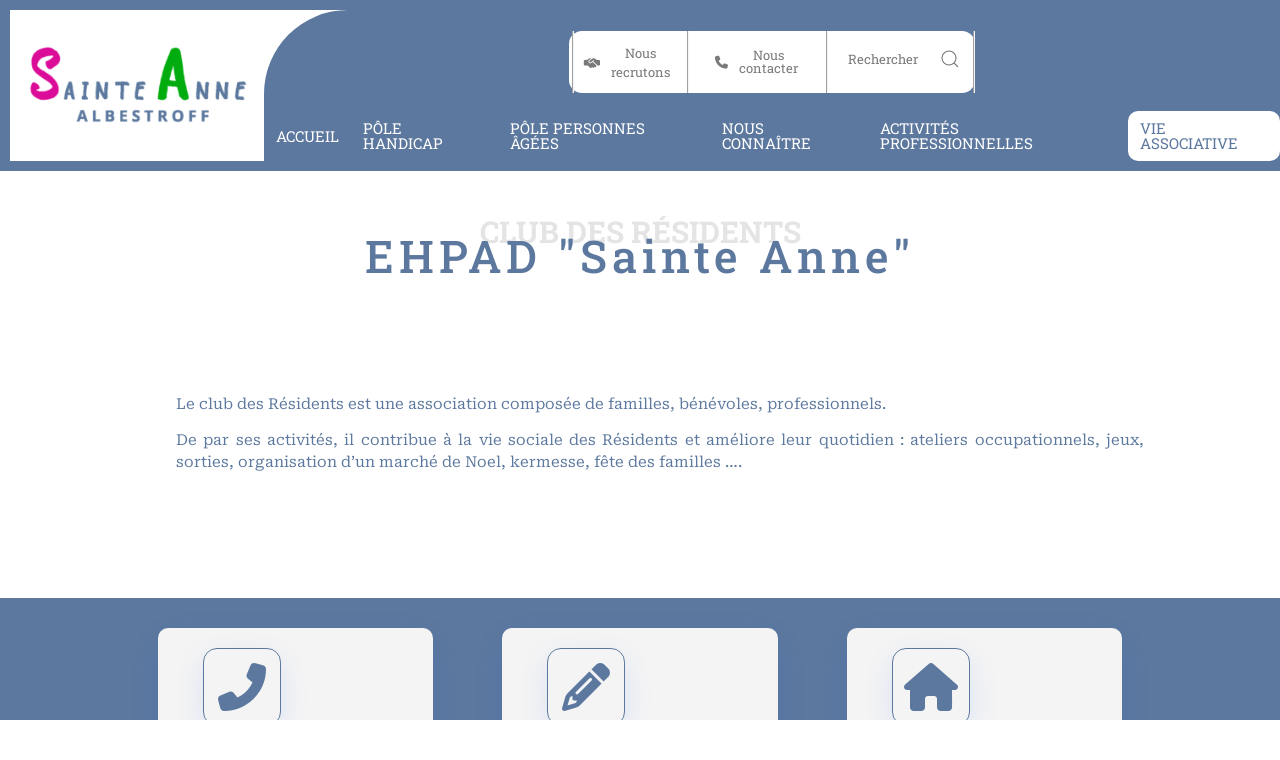

--- FILE ---
content_type: text/html; charset=UTF-8
request_url: https://sainte-anne-albestroff.fr/associations-club-resident-ehpad/
body_size: 31577
content:
<!doctype html>
<html lang="fr-FR">
<head>
	<meta charset="UTF-8">
	<meta name="viewport" content="width=device-width, initial-scale=1">
	<link rel="profile" href="https://gmpg.org/xfn/11">
	<meta name='robots' content='index, follow, max-image-preview:large, max-snippet:-1, max-video-preview:-1' />

	<!-- This site is optimized with the Yoast SEO plugin v26.7 - https://yoast.com/wordpress/plugins/seo/ -->
	<title>Associations - Club résident EHPAD - Etablissements Sainte Anne</title>
	<link rel="canonical" href="https://sainte-anne-albestroff.fr/associations-club-resident-ehpad/" />
	<meta property="og:locale" content="fr_FR" />
	<meta property="og:type" content="article" />
	<meta property="og:title" content="Associations - Club résident EHPAD - Etablissements Sainte Anne" />
	<meta property="og:description" content="club des résidents EHPAD « Sainte Anne » Le club des Résidents est une association composée de familles, bénévoles, professionnels. De par ses activités, il contribue à la vie sociale des Résidents et améliore leur quotidien : ateliers occupationnels, jeux, sorties, organisation d’un marché de Noel, kermesse, fête des familles …." />
	<meta property="og:url" content="https://sainte-anne-albestroff.fr/associations-club-resident-ehpad/" />
	<meta property="og:site_name" content="Etablissements Sainte Anne" />
	<meta property="article:modified_time" content="2024-06-30T17:12:25+00:00" />
	<meta name="twitter:card" content="summary_large_image" />
	<meta name="twitter:label1" content="Durée de lecture estimée" />
	<meta name="twitter:data1" content="1 minute" />
	<script type="application/ld+json" class="yoast-schema-graph">{"@context":"https://schema.org","@graph":[{"@type":"WebPage","@id":"https://sainte-anne-albestroff.fr/associations-club-resident-ehpad/","url":"https://sainte-anne-albestroff.fr/associations-club-resident-ehpad/","name":"Associations - Club résident EHPAD - Etablissements Sainte Anne","isPartOf":{"@id":"https://sainte-anne-albestroff.fr/#website"},"datePublished":"2024-04-24T12:19:31+00:00","dateModified":"2024-06-30T17:12:25+00:00","breadcrumb":{"@id":"https://sainte-anne-albestroff.fr/associations-club-resident-ehpad/#breadcrumb"},"inLanguage":"fr-FR","potentialAction":[{"@type":"ReadAction","target":["https://sainte-anne-albestroff.fr/associations-club-resident-ehpad/"]}]},{"@type":"BreadcrumbList","@id":"https://sainte-anne-albestroff.fr/associations-club-resident-ehpad/#breadcrumb","itemListElement":[{"@type":"ListItem","position":1,"name":"Accueil","item":"https://sainte-anne-albestroff.fr/"},{"@type":"ListItem","position":2,"name":"Associations &#8211; Club résident EHPAD"}]},{"@type":"WebSite","@id":"https://sainte-anne-albestroff.fr/#website","url":"https://sainte-anne-albestroff.fr/","name":"www.sainte-anne-albestroff.fr","description":"","publisher":{"@id":"https://sainte-anne-albestroff.fr/#organization"},"potentialAction":[{"@type":"SearchAction","target":{"@type":"EntryPoint","urlTemplate":"https://sainte-anne-albestroff.fr/?s={search_term_string}"},"query-input":{"@type":"PropertyValueSpecification","valueRequired":true,"valueName":"search_term_string"}}],"inLanguage":"fr-FR"},{"@type":"Organization","@id":"https://sainte-anne-albestroff.fr/#organization","name":"Etablissements Sante Anne d'Albestroff","url":"https://sainte-anne-albestroff.fr/","logo":{"@type":"ImageObject","inLanguage":"fr-FR","@id":"https://sainte-anne-albestroff.fr/#/schema/logo/image/","url":"http://sainte-anne-albestroff.fr/wp-content/uploads/2023/10/Logo.png","contentUrl":"http://sainte-anne-albestroff.fr/wp-content/uploads/2023/10/Logo.png","width":502,"height":288,"caption":"Etablissements Sante Anne d'Albestroff"},"image":{"@id":"https://sainte-anne-albestroff.fr/#/schema/logo/image/"}}]}</script>
	<!-- / Yoast SEO plugin. -->


<link rel="alternate" type="application/rss+xml" title="Etablissements Sainte Anne &raquo; Flux" href="https://sainte-anne-albestroff.fr/feed/" />
<link rel="alternate" type="application/rss+xml" title="Etablissements Sainte Anne &raquo; Flux des commentaires" href="https://sainte-anne-albestroff.fr/comments/feed/" />
<link rel="alternate" title="oEmbed (JSON)" type="application/json+oembed" href="https://sainte-anne-albestroff.fr/wp-json/oembed/1.0/embed?url=https%3A%2F%2Fsainte-anne-albestroff.fr%2Fassociations-club-resident-ehpad%2F" />
<link rel="alternate" title="oEmbed (XML)" type="text/xml+oembed" href="https://sainte-anne-albestroff.fr/wp-json/oembed/1.0/embed?url=https%3A%2F%2Fsainte-anne-albestroff.fr%2Fassociations-club-resident-ehpad%2F&#038;format=xml" />
<style id='wp-img-auto-sizes-contain-inline-css'>
img:is([sizes=auto i],[sizes^="auto," i]){contain-intrinsic-size:3000px 1500px}
/*# sourceURL=wp-img-auto-sizes-contain-inline-css */
</style>
<style id='wp-emoji-styles-inline-css'>

	img.wp-smiley, img.emoji {
		display: inline !important;
		border: none !important;
		box-shadow: none !important;
		height: 1em !important;
		width: 1em !important;
		margin: 0 0.07em !important;
		vertical-align: -0.1em !important;
		background: none !important;
		padding: 0 !important;
	}
/*# sourceURL=wp-emoji-styles-inline-css */
</style>
<style id='global-styles-inline-css'>
:root{--wp--preset--aspect-ratio--square: 1;--wp--preset--aspect-ratio--4-3: 4/3;--wp--preset--aspect-ratio--3-4: 3/4;--wp--preset--aspect-ratio--3-2: 3/2;--wp--preset--aspect-ratio--2-3: 2/3;--wp--preset--aspect-ratio--16-9: 16/9;--wp--preset--aspect-ratio--9-16: 9/16;--wp--preset--color--black: #000000;--wp--preset--color--cyan-bluish-gray: #abb8c3;--wp--preset--color--white: #ffffff;--wp--preset--color--pale-pink: #f78da7;--wp--preset--color--vivid-red: #cf2e2e;--wp--preset--color--luminous-vivid-orange: #ff6900;--wp--preset--color--luminous-vivid-amber: #fcb900;--wp--preset--color--light-green-cyan: #7bdcb5;--wp--preset--color--vivid-green-cyan: #00d084;--wp--preset--color--pale-cyan-blue: #8ed1fc;--wp--preset--color--vivid-cyan-blue: #0693e3;--wp--preset--color--vivid-purple: #9b51e0;--wp--preset--gradient--vivid-cyan-blue-to-vivid-purple: linear-gradient(135deg,rgb(6,147,227) 0%,rgb(155,81,224) 100%);--wp--preset--gradient--light-green-cyan-to-vivid-green-cyan: linear-gradient(135deg,rgb(122,220,180) 0%,rgb(0,208,130) 100%);--wp--preset--gradient--luminous-vivid-amber-to-luminous-vivid-orange: linear-gradient(135deg,rgb(252,185,0) 0%,rgb(255,105,0) 100%);--wp--preset--gradient--luminous-vivid-orange-to-vivid-red: linear-gradient(135deg,rgb(255,105,0) 0%,rgb(207,46,46) 100%);--wp--preset--gradient--very-light-gray-to-cyan-bluish-gray: linear-gradient(135deg,rgb(238,238,238) 0%,rgb(169,184,195) 100%);--wp--preset--gradient--cool-to-warm-spectrum: linear-gradient(135deg,rgb(74,234,220) 0%,rgb(151,120,209) 20%,rgb(207,42,186) 40%,rgb(238,44,130) 60%,rgb(251,105,98) 80%,rgb(254,248,76) 100%);--wp--preset--gradient--blush-light-purple: linear-gradient(135deg,rgb(255,206,236) 0%,rgb(152,150,240) 100%);--wp--preset--gradient--blush-bordeaux: linear-gradient(135deg,rgb(254,205,165) 0%,rgb(254,45,45) 50%,rgb(107,0,62) 100%);--wp--preset--gradient--luminous-dusk: linear-gradient(135deg,rgb(255,203,112) 0%,rgb(199,81,192) 50%,rgb(65,88,208) 100%);--wp--preset--gradient--pale-ocean: linear-gradient(135deg,rgb(255,245,203) 0%,rgb(182,227,212) 50%,rgb(51,167,181) 100%);--wp--preset--gradient--electric-grass: linear-gradient(135deg,rgb(202,248,128) 0%,rgb(113,206,126) 100%);--wp--preset--gradient--midnight: linear-gradient(135deg,rgb(2,3,129) 0%,rgb(40,116,252) 100%);--wp--preset--font-size--small: 13px;--wp--preset--font-size--medium: 20px;--wp--preset--font-size--large: 36px;--wp--preset--font-size--x-large: 42px;--wp--preset--spacing--20: 0.44rem;--wp--preset--spacing--30: 0.67rem;--wp--preset--spacing--40: 1rem;--wp--preset--spacing--50: 1.5rem;--wp--preset--spacing--60: 2.25rem;--wp--preset--spacing--70: 3.38rem;--wp--preset--spacing--80: 5.06rem;--wp--preset--shadow--natural: 6px 6px 9px rgba(0, 0, 0, 0.2);--wp--preset--shadow--deep: 12px 12px 50px rgba(0, 0, 0, 0.4);--wp--preset--shadow--sharp: 6px 6px 0px rgba(0, 0, 0, 0.2);--wp--preset--shadow--outlined: 6px 6px 0px -3px rgb(255, 255, 255), 6px 6px rgb(0, 0, 0);--wp--preset--shadow--crisp: 6px 6px 0px rgb(0, 0, 0);}:root { --wp--style--global--content-size: 800px;--wp--style--global--wide-size: 1200px; }:where(body) { margin: 0; }.wp-site-blocks > .alignleft { float: left; margin-right: 2em; }.wp-site-blocks > .alignright { float: right; margin-left: 2em; }.wp-site-blocks > .aligncenter { justify-content: center; margin-left: auto; margin-right: auto; }:where(.wp-site-blocks) > * { margin-block-start: 24px; margin-block-end: 0; }:where(.wp-site-blocks) > :first-child { margin-block-start: 0; }:where(.wp-site-blocks) > :last-child { margin-block-end: 0; }:root { --wp--style--block-gap: 24px; }:root :where(.is-layout-flow) > :first-child{margin-block-start: 0;}:root :where(.is-layout-flow) > :last-child{margin-block-end: 0;}:root :where(.is-layout-flow) > *{margin-block-start: 24px;margin-block-end: 0;}:root :where(.is-layout-constrained) > :first-child{margin-block-start: 0;}:root :where(.is-layout-constrained) > :last-child{margin-block-end: 0;}:root :where(.is-layout-constrained) > *{margin-block-start: 24px;margin-block-end: 0;}:root :where(.is-layout-flex){gap: 24px;}:root :where(.is-layout-grid){gap: 24px;}.is-layout-flow > .alignleft{float: left;margin-inline-start: 0;margin-inline-end: 2em;}.is-layout-flow > .alignright{float: right;margin-inline-start: 2em;margin-inline-end: 0;}.is-layout-flow > .aligncenter{margin-left: auto !important;margin-right: auto !important;}.is-layout-constrained > .alignleft{float: left;margin-inline-start: 0;margin-inline-end: 2em;}.is-layout-constrained > .alignright{float: right;margin-inline-start: 2em;margin-inline-end: 0;}.is-layout-constrained > .aligncenter{margin-left: auto !important;margin-right: auto !important;}.is-layout-constrained > :where(:not(.alignleft):not(.alignright):not(.alignfull)){max-width: var(--wp--style--global--content-size);margin-left: auto !important;margin-right: auto !important;}.is-layout-constrained > .alignwide{max-width: var(--wp--style--global--wide-size);}body .is-layout-flex{display: flex;}.is-layout-flex{flex-wrap: wrap;align-items: center;}.is-layout-flex > :is(*, div){margin: 0;}body .is-layout-grid{display: grid;}.is-layout-grid > :is(*, div){margin: 0;}body{padding-top: 0px;padding-right: 0px;padding-bottom: 0px;padding-left: 0px;}a:where(:not(.wp-element-button)){text-decoration: underline;}:root :where(.wp-element-button, .wp-block-button__link){background-color: #32373c;border-width: 0;color: #fff;font-family: inherit;font-size: inherit;font-style: inherit;font-weight: inherit;letter-spacing: inherit;line-height: inherit;padding-top: calc(0.667em + 2px);padding-right: calc(1.333em + 2px);padding-bottom: calc(0.667em + 2px);padding-left: calc(1.333em + 2px);text-decoration: none;text-transform: inherit;}.has-black-color{color: var(--wp--preset--color--black) !important;}.has-cyan-bluish-gray-color{color: var(--wp--preset--color--cyan-bluish-gray) !important;}.has-white-color{color: var(--wp--preset--color--white) !important;}.has-pale-pink-color{color: var(--wp--preset--color--pale-pink) !important;}.has-vivid-red-color{color: var(--wp--preset--color--vivid-red) !important;}.has-luminous-vivid-orange-color{color: var(--wp--preset--color--luminous-vivid-orange) !important;}.has-luminous-vivid-amber-color{color: var(--wp--preset--color--luminous-vivid-amber) !important;}.has-light-green-cyan-color{color: var(--wp--preset--color--light-green-cyan) !important;}.has-vivid-green-cyan-color{color: var(--wp--preset--color--vivid-green-cyan) !important;}.has-pale-cyan-blue-color{color: var(--wp--preset--color--pale-cyan-blue) !important;}.has-vivid-cyan-blue-color{color: var(--wp--preset--color--vivid-cyan-blue) !important;}.has-vivid-purple-color{color: var(--wp--preset--color--vivid-purple) !important;}.has-black-background-color{background-color: var(--wp--preset--color--black) !important;}.has-cyan-bluish-gray-background-color{background-color: var(--wp--preset--color--cyan-bluish-gray) !important;}.has-white-background-color{background-color: var(--wp--preset--color--white) !important;}.has-pale-pink-background-color{background-color: var(--wp--preset--color--pale-pink) !important;}.has-vivid-red-background-color{background-color: var(--wp--preset--color--vivid-red) !important;}.has-luminous-vivid-orange-background-color{background-color: var(--wp--preset--color--luminous-vivid-orange) !important;}.has-luminous-vivid-amber-background-color{background-color: var(--wp--preset--color--luminous-vivid-amber) !important;}.has-light-green-cyan-background-color{background-color: var(--wp--preset--color--light-green-cyan) !important;}.has-vivid-green-cyan-background-color{background-color: var(--wp--preset--color--vivid-green-cyan) !important;}.has-pale-cyan-blue-background-color{background-color: var(--wp--preset--color--pale-cyan-blue) !important;}.has-vivid-cyan-blue-background-color{background-color: var(--wp--preset--color--vivid-cyan-blue) !important;}.has-vivid-purple-background-color{background-color: var(--wp--preset--color--vivid-purple) !important;}.has-black-border-color{border-color: var(--wp--preset--color--black) !important;}.has-cyan-bluish-gray-border-color{border-color: var(--wp--preset--color--cyan-bluish-gray) !important;}.has-white-border-color{border-color: var(--wp--preset--color--white) !important;}.has-pale-pink-border-color{border-color: var(--wp--preset--color--pale-pink) !important;}.has-vivid-red-border-color{border-color: var(--wp--preset--color--vivid-red) !important;}.has-luminous-vivid-orange-border-color{border-color: var(--wp--preset--color--luminous-vivid-orange) !important;}.has-luminous-vivid-amber-border-color{border-color: var(--wp--preset--color--luminous-vivid-amber) !important;}.has-light-green-cyan-border-color{border-color: var(--wp--preset--color--light-green-cyan) !important;}.has-vivid-green-cyan-border-color{border-color: var(--wp--preset--color--vivid-green-cyan) !important;}.has-pale-cyan-blue-border-color{border-color: var(--wp--preset--color--pale-cyan-blue) !important;}.has-vivid-cyan-blue-border-color{border-color: var(--wp--preset--color--vivid-cyan-blue) !important;}.has-vivid-purple-border-color{border-color: var(--wp--preset--color--vivid-purple) !important;}.has-vivid-cyan-blue-to-vivid-purple-gradient-background{background: var(--wp--preset--gradient--vivid-cyan-blue-to-vivid-purple) !important;}.has-light-green-cyan-to-vivid-green-cyan-gradient-background{background: var(--wp--preset--gradient--light-green-cyan-to-vivid-green-cyan) !important;}.has-luminous-vivid-amber-to-luminous-vivid-orange-gradient-background{background: var(--wp--preset--gradient--luminous-vivid-amber-to-luminous-vivid-orange) !important;}.has-luminous-vivid-orange-to-vivid-red-gradient-background{background: var(--wp--preset--gradient--luminous-vivid-orange-to-vivid-red) !important;}.has-very-light-gray-to-cyan-bluish-gray-gradient-background{background: var(--wp--preset--gradient--very-light-gray-to-cyan-bluish-gray) !important;}.has-cool-to-warm-spectrum-gradient-background{background: var(--wp--preset--gradient--cool-to-warm-spectrum) !important;}.has-blush-light-purple-gradient-background{background: var(--wp--preset--gradient--blush-light-purple) !important;}.has-blush-bordeaux-gradient-background{background: var(--wp--preset--gradient--blush-bordeaux) !important;}.has-luminous-dusk-gradient-background{background: var(--wp--preset--gradient--luminous-dusk) !important;}.has-pale-ocean-gradient-background{background: var(--wp--preset--gradient--pale-ocean) !important;}.has-electric-grass-gradient-background{background: var(--wp--preset--gradient--electric-grass) !important;}.has-midnight-gradient-background{background: var(--wp--preset--gradient--midnight) !important;}.has-small-font-size{font-size: var(--wp--preset--font-size--small) !important;}.has-medium-font-size{font-size: var(--wp--preset--font-size--medium) !important;}.has-large-font-size{font-size: var(--wp--preset--font-size--large) !important;}.has-x-large-font-size{font-size: var(--wp--preset--font-size--x-large) !important;}
:root :where(.wp-block-pullquote){font-size: 1.5em;line-height: 1.6;}
/*# sourceURL=global-styles-inline-css */
</style>
<link rel='stylesheet' id='hamburger.css-css' href='https://sainte-anne-albestroff.fr/wp-content/plugins/wp-responsive-menu/assets/css/wpr-hamburger.css?ver=3.2.1' media='all' />
<link rel='stylesheet' id='wprmenu.css-css' href='https://sainte-anne-albestroff.fr/wp-content/plugins/wp-responsive-menu/assets/css/wprmenu.css?ver=3.2.1' media='all' />
<style id='wprmenu.css-inline-css'>
@media only screen and ( max-width: 800px ) {html body div.wprm-wrapper {overflow: scroll;}#wprmenu_bar {background-image: url();background-size: cover ;background-repeat: repeat;}#wprmenu_bar {background-color: #5c789e;}html body div#mg-wprm-wrap .wpr_submit .icon.icon-search {color: #ffffff;}#wprmenu_bar .menu_title,#wprmenu_bar .wprmenu_icon_menu,#wprmenu_bar .menu_title a {color: #ffffff;}#wprmenu_bar .menu_title a {font-size: 20px;font-weight: normal;}#mg-wprm-wrap li.menu-item a {font-size: 15px;text-transform: uppercase;font-weight: bold;}#mg-wprm-wrap li.menu-item-has-children ul.sub-menu a {font-size: 13px;text-transform: uppercase;font-weight: normal;}#mg-wprm-wrap li.current-menu-item > a {background: #5c789e;}#mg-wprm-wrap li.current-menu-item > a,#mg-wprm-wrap li.current-menu-item span.wprmenu_icon{color: #ffffff !important;}#mg-wprm-wrap {background-color: #5c789e;}.cbp-spmenu-push-toright,.cbp-spmenu-push-toright .mm-slideout {left: 100% ;}.cbp-spmenu-push-toleft {left: -100% ;}#mg-wprm-wrap.cbp-spmenu-right,#mg-wprm-wrap.cbp-spmenu-left,#mg-wprm-wrap.cbp-spmenu-right.custom,#mg-wprm-wrap.cbp-spmenu-left.custom,.cbp-spmenu-vertical {width: 100%;max-width: 400px;}#mg-wprm-wrap ul#wprmenu_menu_ul li.menu-item a,div#mg-wprm-wrap ul li span.wprmenu_icon {color: #ffffff;}#mg-wprm-wrap ul#wprmenu_menu_ul li.menu-item:valid ~ a{color: #ffffff;}#mg-wprm-wrap ul#wprmenu_menu_ul li.menu-item a:hover {background: #5c789e;color: #ffffff !important;}div#mg-wprm-wrap ul>li:hover>span.wprmenu_icon {color: #ffffff !important;}.wprmenu_bar .hamburger-inner,.wprmenu_bar .hamburger-inner::before,.wprmenu_bar .hamburger-inner::after {background: #ffffff;}.wprmenu_bar .hamburger:hover .hamburger-inner,.wprmenu_bar .hamburger:hover .hamburger-inner::before,.wprmenu_bar .hamburger:hover .hamburger-inner::after {background: #ffffff;}div.wprmenu_bar div.hamburger{padding-right: 6px !important;}#wprmenu_menu.left {width:100%;left: -100%;right: auto;}#wprmenu_menu.right {width:100%;right: -100%;left: auto;}html body div#wprmenu_bar {padding-top: 16.5px;padding-bottom: 16.5px;}.wprmenu_bar div.wpr_search form {top: 46.5px;}html body div#wprmenu_bar {height : 60px;}#mg-wprm-wrap.cbp-spmenu-left,#mg-wprm-wrap.cbp-spmenu-right,#mg-widgetmenu-wrap.cbp-spmenu-widget-left,#mg-widgetmenu-wrap.cbp-spmenu-widget-right {top: 60px !important;}.wprmenu_bar .hamburger {float: left;}.wprmenu_bar #custom_menu_icon.hamburger {top: px;left: px;float: left !important;background-color: #cccccc;}.wpr_custom_menu #custom_menu_icon {display: block;}html { padding-top: 42px !important; }#wprmenu_bar,#mg-wprm-wrap { display: block; }div#wpadminbar { position: fixed; }}
/*# sourceURL=wprmenu.css-inline-css */
</style>
<link rel='stylesheet' id='wpr_icons-css' href='https://sainte-anne-albestroff.fr/wp-content/plugins/wp-responsive-menu/inc/assets/icons/wpr-icons.css?ver=3.2.1' media='all' />
<link rel='stylesheet' id='cmplz-general-css' href='https://sainte-anne-albestroff.fr/wp-content/plugins/complianz-gdpr/assets/css/cookieblocker.min.css?ver=1767778703' media='all' />
<link rel='stylesheet' id='hello-elementor-css' href='https://sainte-anne-albestroff.fr/wp-content/themes/hello-elementor/assets/css/reset.css?ver=3.4.5' media='all' />
<link rel='stylesheet' id='hello-elementor-theme-style-css' href='https://sainte-anne-albestroff.fr/wp-content/themes/hello-elementor/assets/css/theme.css?ver=3.4.5' media='all' />
<link rel='stylesheet' id='hello-elementor-header-footer-css' href='https://sainte-anne-albestroff.fr/wp-content/themes/hello-elementor/assets/css/header-footer.css?ver=3.4.5' media='all' />
<link rel='stylesheet' id='elementor-frontend-css' href='https://sainte-anne-albestroff.fr/wp-content/plugins/elementor/assets/css/frontend.min.css?ver=3.34.1' media='all' />
<link rel='stylesheet' id='elementor-post-5-css' href='https://sainte-anne-albestroff.fr/wp-content/uploads/elementor/css/post-5.css?ver=1768899907' media='all' />
<link rel='stylesheet' id='widget-spacer-css' href='https://sainte-anne-albestroff.fr/wp-content/plugins/elementor/assets/css/widget-spacer.min.css?ver=3.34.1' media='all' />
<link rel='stylesheet' id='widget-image-css' href='https://sainte-anne-albestroff.fr/wp-content/plugins/elementor/assets/css/widget-image.min.css?ver=3.34.1' media='all' />
<link rel='stylesheet' id='bdt-uikit-css' href='https://sainte-anne-albestroff.fr/wp-content/plugins/bdthemes-element-pack/assets/css/bdt-uikit.css?ver=3.21.7' media='all' />
<link rel='stylesheet' id='ep-helper-css' href='https://sainte-anne-albestroff.fr/wp-content/plugins/bdthemes-element-pack/assets/css/ep-helper.css?ver=9.0.12' media='all' />
<link rel='stylesheet' id='ep-advanced-button-css' href='https://sainte-anne-albestroff.fr/wp-content/plugins/bdthemes-element-pack/assets/css/ep-advanced-button.css?ver=9.0.12' media='all' />
<link rel='stylesheet' id='ep-offcanvas-css' href='https://sainte-anne-albestroff.fr/wp-content/plugins/bdthemes-element-pack/assets/css/ep-offcanvas.css?ver=9.0.12' media='all' />
<link rel='stylesheet' id='ep-font-css' href='https://sainte-anne-albestroff.fr/wp-content/plugins/bdthemes-element-pack/assets/css/ep-font.css?ver=9.0.12' media='all' />
<link rel='stylesheet' id='ep-search-css' href='https://sainte-anne-albestroff.fr/wp-content/plugins/bdthemes-element-pack/assets/css/ep-search.css?ver=9.0.12' media='all' />
<link rel='stylesheet' id='ep-mega-menu-css' href='https://sainte-anne-albestroff.fr/wp-content/plugins/bdthemes-element-pack/assets/css/ep-mega-menu.css?ver=9.0.12' media='all' />
<link rel='stylesheet' id='e-sticky-css' href='https://sainte-anne-albestroff.fr/wp-content/plugins/elementor-pro/assets/css/modules/sticky.min.css?ver=3.34.0' media='all' />
<link rel='stylesheet' id='ep-advanced-icon-box-css' href='https://sainte-anne-albestroff.fr/wp-content/plugins/bdthemes-element-pack/assets/css/ep-advanced-icon-box.css?ver=9.0.12' media='all' />
<link rel='stylesheet' id='widget-heading-css' href='https://sainte-anne-albestroff.fr/wp-content/plugins/elementor/assets/css/widget-heading.min.css?ver=3.34.1' media='all' />
<link rel='stylesheet' id='elementor-icons-css' href='https://sainte-anne-albestroff.fr/wp-content/plugins/elementor/assets/lib/eicons/css/elementor-icons.min.css?ver=5.45.0' media='all' />
<link rel='stylesheet' id='ep-advanced-heading-css' href='https://sainte-anne-albestroff.fr/wp-content/plugins/bdthemes-element-pack/assets/css/ep-advanced-heading.css?ver=9.0.12' media='all' />
<link rel='stylesheet' id='elementor-post-2398-css' href='https://sainte-anne-albestroff.fr/wp-content/uploads/elementor/css/post-2398.css?ver=1769041522' media='all' />
<link rel='stylesheet' id='elementor-post-5374-css' href='https://sainte-anne-albestroff.fr/wp-content/uploads/elementor/css/post-5374.css?ver=1768899907' media='all' />
<link rel='stylesheet' id='elementor-post-3781-css' href='https://sainte-anne-albestroff.fr/wp-content/uploads/elementor/css/post-3781.css?ver=1768899907' media='all' />
<link rel='stylesheet' id='elementor-gf-local-robotoslab-css' href='https://sainte-anne-albestroff.fr/wp-content/uploads/elementor/google-fonts/css/robotoslab.css?ver=1742895334' media='all' />
<link rel='stylesheet' id='elementor-gf-local-robotoserif-css' href='https://sainte-anne-albestroff.fr/wp-content/uploads/elementor/google-fonts/css/robotoserif.css?ver=1742895429' media='all' />
<link rel='stylesheet' id='elementor-gf-local-lato-css' href='https://sainte-anne-albestroff.fr/wp-content/uploads/elementor/google-fonts/css/lato.css?ver=1742895343' media='all' />
<script src="https://sainte-anne-albestroff.fr/wp-includes/js/jquery/jquery.min.js?ver=3.7.1" id="jquery-core-js"></script>
<script src="https://sainte-anne-albestroff.fr/wp-includes/js/jquery/jquery-migrate.min.js?ver=3.4.1" id="jquery-migrate-js"></script>
<script id="3d-flip-book-client-locale-loader-js-extra">
var FB3D_CLIENT_LOCALE = {"ajaxurl":"https://sainte-anne-albestroff.fr/wp-admin/admin-ajax.php","dictionary":{"Table of contents":"Table of contents","Close":"Close","Bookmarks":"Bookmarks","Thumbnails":"Thumbnails","Search":"Search","Share":"Share","Facebook":"Facebook","Twitter":"Twitter","Email":"Email","Play":"Play","Previous page":"Previous page","Next page":"Next page","Zoom in":"Zoom in","Zoom out":"Zoom out","Fit view":"Fit view","Auto play":"Auto play","Full screen":"Full screen","More":"More","Smart pan":"Smart pan","Single page":"Single page","Sounds":"Sounds","Stats":"Stats","Print":"Print","Download":"Download","Goto first page":"Goto first page","Goto last page":"Goto last page"},"images":"https://sainte-anne-albestroff.fr/wp-content/plugins/interactive-3d-flipbook-powered-physics-engine/assets/images/","jsData":{"urls":[],"posts":{"ids_mis":[],"ids":[]},"pages":[],"firstPages":[],"bookCtrlProps":[],"bookTemplates":[]},"key":"3d-flip-book","pdfJS":{"pdfJsLib":"https://sainte-anne-albestroff.fr/wp-content/plugins/interactive-3d-flipbook-powered-physics-engine/assets/js/pdf.min.js?ver=4.3.136","pdfJsWorker":"https://sainte-anne-albestroff.fr/wp-content/plugins/interactive-3d-flipbook-powered-physics-engine/assets/js/pdf.worker.js?ver=4.3.136","stablePdfJsLib":"https://sainte-anne-albestroff.fr/wp-content/plugins/interactive-3d-flipbook-powered-physics-engine/assets/js/stable/pdf.min.js?ver=2.5.207","stablePdfJsWorker":"https://sainte-anne-albestroff.fr/wp-content/plugins/interactive-3d-flipbook-powered-physics-engine/assets/js/stable/pdf.worker.js?ver=2.5.207","pdfJsCMapUrl":"https://sainte-anne-albestroff.fr/wp-content/plugins/interactive-3d-flipbook-powered-physics-engine/assets/cmaps/"},"cacheurl":"https://sainte-anne-albestroff.fr/wp-content/uploads/3d-flip-book/cache/","pluginsurl":"https://sainte-anne-albestroff.fr/wp-content/plugins/","pluginurl":"https://sainte-anne-albestroff.fr/wp-content/plugins/interactive-3d-flipbook-powered-physics-engine/","thumbnailSize":{"width":"150","height":"150"},"version":"1.16.17"};
//# sourceURL=3d-flip-book-client-locale-loader-js-extra
</script>
<script src="https://sainte-anne-albestroff.fr/wp-content/plugins/interactive-3d-flipbook-powered-physics-engine/assets/js/client-locale-loader.js?ver=1.16.17" id="3d-flip-book-client-locale-loader-js" async data-wp-strategy="async"></script>
<script src="https://sainte-anne-albestroff.fr/wp-content/plugins/wp-responsive-menu/assets/js/modernizr.custom.js?ver=3.2.1" id="modernizr-js"></script>
<script src="https://sainte-anne-albestroff.fr/wp-content/plugins/wp-responsive-menu/assets/js/touchSwipe.js?ver=3.2.1" id="touchSwipe-js"></script>
<script id="wprmenu.js-js-extra">
var wprmenu = {"zooming":"","from_width":"800","push_width":"400","menu_width":"100","parent_click":"","swipe":"","enable_overlay":"","wprmenuDemoId":""};
//# sourceURL=wprmenu.js-js-extra
</script>
<script src="https://sainte-anne-albestroff.fr/wp-content/plugins/wp-responsive-menu/assets/js/wprmenu.js?ver=3.2.1" id="wprmenu.js-js"></script>
<link rel="https://api.w.org/" href="https://sainte-anne-albestroff.fr/wp-json/" /><link rel="alternate" title="JSON" type="application/json" href="https://sainte-anne-albestroff.fr/wp-json/wp/v2/pages/2398" /><link rel="EditURI" type="application/rsd+xml" title="RSD" href="https://sainte-anne-albestroff.fr/xmlrpc.php?rsd" />
<meta name="generator" content="WordPress 6.9" />
<link rel='shortlink' href='https://sainte-anne-albestroff.fr/?p=2398' />
			<style>.cmplz-hidden {
					display: none !important;
				}</style><!-- Analytics by WP Statistics - https://wp-statistics.com -->
<meta name="generator" content="Elementor 3.34.1; features: additional_custom_breakpoints; settings: css_print_method-external, google_font-enabled, font_display-swap">
			<style>
				.e-con.e-parent:nth-of-type(n+4):not(.e-lazyloaded):not(.e-no-lazyload),
				.e-con.e-parent:nth-of-type(n+4):not(.e-lazyloaded):not(.e-no-lazyload) * {
					background-image: none !important;
				}
				@media screen and (max-height: 1024px) {
					.e-con.e-parent:nth-of-type(n+3):not(.e-lazyloaded):not(.e-no-lazyload),
					.e-con.e-parent:nth-of-type(n+3):not(.e-lazyloaded):not(.e-no-lazyload) * {
						background-image: none !important;
					}
				}
				@media screen and (max-height: 640px) {
					.e-con.e-parent:nth-of-type(n+2):not(.e-lazyloaded):not(.e-no-lazyload),
					.e-con.e-parent:nth-of-type(n+2):not(.e-lazyloaded):not(.e-no-lazyload) * {
						background-image: none !important;
					}
				}
			</style>
			<link rel="icon" href="https://sainte-anne-albestroff.fr/wp-content/uploads/2025/01/cropped-LOGOSABlanc-32x32.png" sizes="32x32" />
<link rel="icon" href="https://sainte-anne-albestroff.fr/wp-content/uploads/2025/01/cropped-LOGOSABlanc-192x192.png" sizes="192x192" />
<link rel="apple-touch-icon" href="https://sainte-anne-albestroff.fr/wp-content/uploads/2025/01/cropped-LOGOSABlanc-180x180.png" />
<meta name="msapplication-TileImage" content="https://sainte-anne-albestroff.fr/wp-content/uploads/2025/01/cropped-LOGOSABlanc-270x270.png" />
</head>
<body data-cmplz=1 class="wp-singular page-template page-template-elementor_header_footer page page-id-2398 wp-custom-logo wp-embed-responsive wp-theme-hello-elementor eio-default hello-elementor-default elementor-default elementor-template-full-width elementor-kit-5 elementor-page elementor-page-2398">


<a class="skip-link screen-reader-text" href="#content">Aller au contenu</a>

		<header data-elementor-type="header" data-elementor-id="5374" class="elementor elementor-5374 elementor-location-header" data-elementor-settings="{&quot;element_pack_global_tooltip_width&quot;:{&quot;unit&quot;:&quot;px&quot;,&quot;size&quot;:&quot;&quot;,&quot;sizes&quot;:[]},&quot;element_pack_global_tooltip_width_tablet&quot;:{&quot;unit&quot;:&quot;px&quot;,&quot;size&quot;:&quot;&quot;,&quot;sizes&quot;:[]},&quot;element_pack_global_tooltip_width_mobile&quot;:{&quot;unit&quot;:&quot;px&quot;,&quot;size&quot;:&quot;&quot;,&quot;sizes&quot;:[]},&quot;element_pack_global_tooltip_padding&quot;:{&quot;unit&quot;:&quot;px&quot;,&quot;top&quot;:&quot;&quot;,&quot;right&quot;:&quot;&quot;,&quot;bottom&quot;:&quot;&quot;,&quot;left&quot;:&quot;&quot;,&quot;isLinked&quot;:true},&quot;element_pack_global_tooltip_padding_tablet&quot;:{&quot;unit&quot;:&quot;px&quot;,&quot;top&quot;:&quot;&quot;,&quot;right&quot;:&quot;&quot;,&quot;bottom&quot;:&quot;&quot;,&quot;left&quot;:&quot;&quot;,&quot;isLinked&quot;:true},&quot;element_pack_global_tooltip_padding_mobile&quot;:{&quot;unit&quot;:&quot;px&quot;,&quot;top&quot;:&quot;&quot;,&quot;right&quot;:&quot;&quot;,&quot;bottom&quot;:&quot;&quot;,&quot;left&quot;:&quot;&quot;,&quot;isLinked&quot;:true},&quot;element_pack_global_tooltip_border_radius&quot;:{&quot;unit&quot;:&quot;px&quot;,&quot;top&quot;:&quot;&quot;,&quot;right&quot;:&quot;&quot;,&quot;bottom&quot;:&quot;&quot;,&quot;left&quot;:&quot;&quot;,&quot;isLinked&quot;:true},&quot;element_pack_global_tooltip_border_radius_tablet&quot;:{&quot;unit&quot;:&quot;px&quot;,&quot;top&quot;:&quot;&quot;,&quot;right&quot;:&quot;&quot;,&quot;bottom&quot;:&quot;&quot;,&quot;left&quot;:&quot;&quot;,&quot;isLinked&quot;:true},&quot;element_pack_global_tooltip_border_radius_mobile&quot;:{&quot;unit&quot;:&quot;px&quot;,&quot;top&quot;:&quot;&quot;,&quot;right&quot;:&quot;&quot;,&quot;bottom&quot;:&quot;&quot;,&quot;left&quot;:&quot;&quot;,&quot;isLinked&quot;:true}}" data-elementor-post-type="elementor_library">
			<div class="elementor-element elementor-element-b62ea25 e-con-full elementor-hidden-mobile elementor-hidden-tablet e-flex e-con e-parent" data-id="b62ea25" data-element_type="container" data-settings="{&quot;background_background&quot;:&quot;classic&quot;,&quot;sticky&quot;:&quot;top&quot;,&quot;sticky_on&quot;:[&quot;desktop&quot;,&quot;tablet&quot;,&quot;mobile&quot;],&quot;sticky_offset&quot;:0,&quot;sticky_effects_offset&quot;:0,&quot;sticky_anchor_link_offset&quot;:0}">
		<div class="elementor-element elementor-element-fdeda77 e-con-full e-flex e-con e-child" data-id="fdeda77" data-element_type="container" data-settings="{&quot;background_background&quot;:&quot;classic&quot;}">
				<div class="elementor-element elementor-element-44acc3d elementor-widget elementor-widget-spacer" data-id="44acc3d" data-element_type="widget" data-widget_type="spacer.default">
				<div class="elementor-widget-container">
							<div class="elementor-spacer">
			<div class="elementor-spacer-inner"></div>
		</div>
						</div>
				</div>
				<div class="elementor-element elementor-element-c0febe1 elementor-widget elementor-widget-image" data-id="c0febe1" data-element_type="widget" data-widget_type="image.default">
				<div class="elementor-widget-container">
																<a href="https://sainte-anne-albestroff.fr/accueil/">
							<img width="300" height="118" src="https://sainte-anne-albestroff.fr/wp-content/uploads/2024/07/saint-anne-logo-bleu-small-300x118.png" class="attachment-medium size-medium wp-image-9402" alt="" srcset="https://sainte-anne-albestroff.fr/wp-content/uploads/2024/07/saint-anne-logo-bleu-small-300x118.png 300w, https://sainte-anne-albestroff.fr/wp-content/uploads/2024/07/saint-anne-logo-bleu-small-768x302.png 768w, https://sainte-anne-albestroff.fr/wp-content/uploads/2024/07/saint-anne-logo-bleu-small.png 836w" sizes="(max-width: 300px) 100vw, 300px" />								</a>
															</div>
				</div>
				</div>
		<div class="elementor-element elementor-element-b5b8c13 e-con-full e-flex e-con e-child" data-id="b5b8c13" data-element_type="container" data-settings="{&quot;background_background&quot;:&quot;classic&quot;}">
				<div class="elementor-element elementor-element-9d71a3e elementor-widget elementor-widget-spacer" data-id="9d71a3e" data-element_type="widget" data-widget_type="spacer.default">
				<div class="elementor-widget-container">
							<div class="elementor-spacer">
			<div class="elementor-spacer-inner"></div>
		</div>
						</div>
				</div>
		<div class="elementor-element elementor-element-cc58356 e-con-full e-flex e-con e-child" data-id="cc58356" data-element_type="container" data-settings="{&quot;background_background&quot;:&quot;classic&quot;}">
				<div class="elementor-element elementor-element-310dffa elementor-widget elementor-widget-spacer" data-id="310dffa" data-element_type="widget" data-widget_type="spacer.default">
				<div class="elementor-widget-container">
							<div class="elementor-spacer">
			<div class="elementor-spacer-inner"></div>
		</div>
						</div>
				</div>
				<div class="elementor-element elementor-element-acdfe16 elementor-align-center elementor-widget elementor-widget-bdt-advanced-button" data-id="acdfe16" data-element_type="widget" data-widget_type="bdt-advanced-button.default">
				<div class="elementor-widget-container">
							<div class="bdt-ep-button-wrapper">
			<a href="https://sainte-anne-albestroff.fr/recrutement/" class="bdt-ep-button bdt-ep-button-effect-b bdt-ep-button-size-xs">
						<div class="bdt-ep-button-content-wrapper bdt-flex bdt-flex-middle bdt-flex-center  " data-text="Nous recrutons">
							<div class="bdt-ep-button-icon bdt-flex-center bdt-flex-align-left">
					<div class="bdt-ep-button-icon-inner">

						<i aria-hidden="true" class="fa-fw fas fa-handshake-alt"></i>
					</div>
				</div>
			
			<div class="bdt-ep-button-text">

				<span class="avdbtn-text">
					Nous recrutons				</span>

							</div>

			
		</div>
					</a>
		</div>
						</div>
				</div>
				<div class="elementor-element elementor-element-597d49d elementor-widget elementor-widget-spacer" data-id="597d49d" data-element_type="widget" data-widget_type="spacer.default">
				<div class="elementor-widget-container">
							<div class="elementor-spacer">
			<div class="elementor-spacer-inner"></div>
		</div>
						</div>
				</div>
				<div class="elementor-element elementor-element-2712a3a elementor-align-center elementor-widget elementor-widget-bdt-offcanvas" data-id="2712a3a" data-element_type="widget" data-settings="{&quot;_animation&quot;:&quot;none&quot;}" data-widget_type="bdt-offcanvas.default">
				<div class="elementor-widget-container">
					

		
		<div class="bdt-offcanvas-button-wrapper">
			<a class="bdt-offcanvas-button elementor-button elementor-size-sm" data-bdt-toggle="target: #bdt-offcanvas-2712a3a" href="#">

				<span class="elementor-button-content-wrapper">
											<span class="bdt-offcanvas-button-icon bdt-flex bdt-flex-align-left">

							<i aria-hidden="true" class="fa-fw fas fa-phone"></i>
						</span>
																<span class="elementor-button-text">Nous contacter</span>
									</span>

			</a>
		</div>


		<div class="bdt-offcanvas" id="bdt-offcanvas-2712a3a" data-settings="{&quot;id&quot;:&quot;bdt-offcanvas-2712a3a&quot;,&quot;layout&quot;:&quot;default&quot;}" data-bdt-offcanvas="mode: slide; stack: true;">
			<div class="bdt-offcanvas-bar" data-lenis-prevent>

									<button class="bdt-offcanvas-close" type="button" data-bdt-close>
										</button>
				

									
							<div data-elementor-type="container" data-elementor-id="6230" class="elementor elementor-6230" data-elementor-post-type="elementor_library">
				<div class="elementor-element elementor-element-32ee7d5 e-con-full e-flex e-con e-parent" data-id="32ee7d5" data-element_type="container" data-settings="{&quot;background_background&quot;:&quot;classic&quot;}">
				<div class="elementor-element elementor-element-975edcc elementor-widget elementor-widget-image" data-id="975edcc" data-element_type="widget" data-settings="{&quot;ep_floating_effects_show&quot;:&quot;yes&quot;,&quot;ep_floating_effects_easing&quot;:&quot;easeInOutQuad&quot;}" data-widget_type="image.default">
				<div class="elementor-widget-container">
															<img src="https://sainte-anne-albestroff.fr/wp-content/uploads/elementor/thumbs/Contact3-1-qpgbirfm05z2v86500fy59dx653jc06xx6wmuj3aw8.png" title="Contact3" alt="Contact3" loading="lazy" />															</div>
				</div>
				<div class="elementor-element elementor-element-5920eab elementor-widget elementor-widget-spacer" data-id="5920eab" data-element_type="widget" data-widget_type="spacer.default">
				<div class="elementor-widget-container">
							<div class="elementor-spacer">
			<div class="elementor-spacer-inner"></div>
		</div>
						</div>
				</div>
				<div class="elementor-element elementor-element-39a50a7 elementor-widget elementor-widget-bdt-advanced-button" data-id="39a50a7" data-element_type="widget" data-settings="{&quot;element_pack_widget_tooltip&quot;:&quot;yes&quot;,&quot;element_pack_widget_tooltip_text&quot;:&quot;03.87.01.25.93&quot;,&quot;element_pack_widget_tooltip_placement&quot;:&quot;right&quot;,&quot;element_pack_widget_tooltip_x_offset&quot;:{&quot;unit&quot;:&quot;px&quot;,&quot;size&quot;:&quot;&quot;,&quot;sizes&quot;:[]},&quot;element_pack_widget_tooltip_y_offset&quot;:{&quot;unit&quot;:&quot;px&quot;,&quot;size&quot;:&quot;&quot;,&quot;sizes&quot;:[]}}" data-widget_type="bdt-advanced-button.default">
				<div class="elementor-widget-container">
							<div class="bdt-ep-button-wrapper">
			<a href="tel:+33387012593" class="bdt-ep-button bdt-ep-button-effect-c bdt-ep-button-size-md elementor-animation-push">
						<div class="bdt-ep-button-content-wrapper bdt-flex bdt-flex-middle bdt-flex-center  " data-text="Appeler le pôle handicap">
							<div class="bdt-ep-button-icon bdt-flex-center bdt-flex-align-left">
					<div class="bdt-ep-button-icon-inner">

						<i aria-hidden="true" class="fa-fw fas fa-phone-square"></i>
					</div>
				</div>
			
			<div class="bdt-ep-button-text">

				<span class="avdbtn-text">
					Appeler le pôle handicap				</span>

							</div>

			
		</div>
					</a>
		</div>
						</div>
				</div>
				<div class="elementor-element elementor-element-0814480 elementor-widget elementor-widget-bdt-advanced-button" data-id="0814480" data-element_type="widget" data-settings="{&quot;element_pack_widget_tooltip&quot;:&quot;yes&quot;,&quot;element_pack_widget_tooltip_text&quot;:&quot;03.87.01.60.71&quot;,&quot;element_pack_widget_tooltip_placement&quot;:&quot;right&quot;,&quot;element_pack_widget_tooltip_x_offset&quot;:{&quot;unit&quot;:&quot;px&quot;,&quot;size&quot;:&quot;&quot;,&quot;sizes&quot;:[]},&quot;element_pack_widget_tooltip_y_offset&quot;:{&quot;unit&quot;:&quot;px&quot;,&quot;size&quot;:&quot;&quot;,&quot;sizes&quot;:[]}}" data-widget_type="bdt-advanced-button.default">
				<div class="elementor-widget-container">
							<div class="bdt-ep-button-wrapper">
			<a href="tel:+33387016071" class="bdt-ep-button bdt-ep-button-effect-c bdt-ep-button-size-md elementor-animation-pulse">
						<div class="bdt-ep-button-content-wrapper bdt-flex bdt-flex-middle bdt-flex-center  " data-text="Appeler le pôle gériatrie">
							<div class="bdt-ep-button-icon bdt-flex-center bdt-flex-align-left">
					<div class="bdt-ep-button-icon-inner">

						<i aria-hidden="true" class="fa-fw fas fa-phone-square"></i>
					</div>
				</div>
			
			<div class="bdt-ep-button-text">

				<span class="avdbtn-text">
					Appeler le pôle gériatrie				</span>

							</div>

			
		</div>
					</a>
		</div>
						</div>
				</div>
				<div class="elementor-element elementor-element-d31db9c elementor-widget elementor-widget-bdt-advanced-button" data-id="d31db9c" data-element_type="widget" data-settings="{&quot;element_pack_widget_tooltip&quot;:&quot;yes&quot;,&quot;element_pack_widget_tooltip_text&quot;:&quot;contact@sainte-anne-albestroff.fr&quot;,&quot;element_pack_widget_tooltip_placement&quot;:&quot;right&quot;,&quot;element_pack_widget_tooltip_x_offset&quot;:{&quot;unit&quot;:&quot;px&quot;,&quot;size&quot;:&quot;&quot;,&quot;sizes&quot;:[]},&quot;element_pack_widget_tooltip_y_offset&quot;:{&quot;unit&quot;:&quot;px&quot;,&quot;size&quot;:&quot;&quot;,&quot;sizes&quot;:[]}}" data-widget_type="bdt-advanced-button.default">
				<div class="elementor-widget-container">
							<div class="bdt-ep-button-wrapper">
			<a href="mailto:contact@sainte-anne-albestroff.fr?subject=Contact%20site%20internet" class="bdt-ep-button bdt-ep-button-effect-c bdt-ep-button-size-md elementor-animation-pulse">
						<div class="bdt-ep-button-content-wrapper bdt-flex bdt-flex-middle bdt-flex-center  " data-text="Nous CONTACTER par MAIL">
							<div class="bdt-ep-button-icon bdt-flex-center bdt-flex-align-left">
					<div class="bdt-ep-button-icon-inner">

						<i aria-hidden="true" class="fa-fw fas fa-mail-bulk"></i>
					</div>
				</div>
			
			<div class="bdt-ep-button-text">

				<span class="avdbtn-text">
					Nous CONTACTER par MAIL				</span>

							</div>

			
		</div>
					</a>
		</div>
						</div>
				</div>
				<div class="elementor-element elementor-element-db92991 elementor-widget elementor-widget-bdt-advanced-button" data-id="db92991" data-element_type="widget" data-settings="{&quot;element_pack_widget_tooltip_text&quot;:&quot;contact@sainte-anne-albestroff.fr&quot;,&quot;element_pack_widget_tooltip&quot;:&quot;yes&quot;,&quot;element_pack_widget_tooltip_placement&quot;:&quot;right&quot;,&quot;element_pack_widget_tooltip_x_offset&quot;:{&quot;unit&quot;:&quot;px&quot;,&quot;size&quot;:&quot;&quot;,&quot;sizes&quot;:[]},&quot;element_pack_widget_tooltip_y_offset&quot;:{&quot;unit&quot;:&quot;px&quot;,&quot;size&quot;:&quot;&quot;,&quot;sizes&quot;:[]}}" data-widget_type="bdt-advanced-button.default">
				<div class="elementor-widget-container">
							<div class="bdt-ep-button-wrapper">
			<a href="https://sainte-anne-albestroff.fr/fap/nous-trouver/" class="bdt-ep-button bdt-ep-button-effect-c bdt-ep-button-size-md elementor-animation-pulse">
						<div class="bdt-ep-button-content-wrapper bdt-flex bdt-flex-middle bdt-flex-center  " data-text="Nous situer">
							<div class="bdt-ep-button-icon bdt-flex-center bdt-flex-align-left">
					<div class="bdt-ep-button-icon-inner">

						<i aria-hidden="true" class="fa-fw fas fa-map-marked-alt"></i>
					</div>
				</div>
			
			<div class="bdt-ep-button-text">

				<span class="avdbtn-text">
					Nous situer				</span>

							</div>

			
		</div>
					</a>
		</div>
						</div>
				</div>
				<div class="elementor-element elementor-element-3641892 elementor-widget elementor-widget-bdt-advanced-button" data-id="3641892" data-element_type="widget" data-settings="{&quot;element_pack_widget_tooltip_text&quot;:&quot;contact@sainte-anne-albestroff.fr&quot;,&quot;element_pack_widget_tooltip&quot;:&quot;yes&quot;,&quot;element_pack_widget_tooltip_placement&quot;:&quot;right&quot;,&quot;element_pack_widget_tooltip_x_offset&quot;:{&quot;unit&quot;:&quot;px&quot;,&quot;size&quot;:&quot;&quot;,&quot;sizes&quot;:[]},&quot;element_pack_widget_tooltip_y_offset&quot;:{&quot;unit&quot;:&quot;px&quot;,&quot;size&quot;:&quot;&quot;,&quot;sizes&quot;:[]}}" data-widget_type="bdt-advanced-button.default">
				<div class="elementor-widget-container">
							<div class="bdt-ep-button-wrapper">
			<a href="https://sainte-anne-albestroff.fr/recrutement/" class="bdt-ep-button bdt-ep-button-effect-c bdt-ep-button-size-md elementor-animation-pulse">
						<div class="bdt-ep-button-content-wrapper bdt-flex bdt-flex-middle bdt-flex-center  " data-text="Nous recrutons">
							<div class="bdt-ep-button-icon bdt-flex-center bdt-flex-align-left">
					<div class="bdt-ep-button-icon-inner">

						<i aria-hidden="true" class="fa-fw fas fa-users"></i>
					</div>
				</div>
			
			<div class="bdt-ep-button-text">

				<span class="avdbtn-text">
					Nous recrutons				</span>

							</div>

			
		</div>
					</a>
		</div>
						</div>
				</div>
				<div class="elementor-element elementor-element-60af4b7 elementor-widget elementor-widget-heading" data-id="60af4b7" data-element_type="widget" data-widget_type="heading.default">
				<div class="elementor-widget-container">
					<h2 class="elementor-heading-title elementor-size-default">Lieu dit Sainte Anne</br>57670 Albestroff</h2>				</div>
				</div>
				</div>
				</div>
		
												</div>
		</div>

					</div>
				</div>
				<div class="elementor-element elementor-element-826ad7f elementor-widget elementor-widget-spacer" data-id="826ad7f" data-element_type="widget" data-widget_type="spacer.default">
				<div class="elementor-widget-container">
							<div class="elementor-spacer">
			<div class="elementor-spacer-inner"></div>
		</div>
						</div>
				</div>
				<div class="elementor-element elementor-element-289a777 elementor-widget elementor-widget-spacer" data-id="289a777" data-element_type="widget" data-widget_type="spacer.default">
				<div class="elementor-widget-container">
							<div class="elementor-spacer">
			<div class="elementor-spacer-inner"></div>
		</div>
						</div>
				</div>
				<div class="elementor-element elementor-element-bf357a2 elementor-search-form-skin-default elementor-widget elementor-widget-bdt-search" data-id="bf357a2" data-element_type="widget" data-widget_type="bdt-search.default">
				<div class="elementor-widget-container">
							<div class="bdt-search-container">
			
			
			<form class="bdt-search bdt-search-default" role="search" method="get" action="https://sainte-anne-albestroff.fr/">
				<div class="bdt-position-relative">
					<span class="bdt-search-icon-flip" data-bdt-search-icon></span>											<input name="post_type" id="post_type" type="hidden" value="manual_selection">
										<input placeholder="Rechercher" class="bdt-search-input" type="search" name="s" title="Search" value="">
									</div>


							</form>

				</div>
						</div>
				</div>
				<div class="elementor-element elementor-element-1a789af elementor-widget elementor-widget-spacer" data-id="1a789af" data-element_type="widget" data-widget_type="spacer.default">
				<div class="elementor-widget-container">
							<div class="elementor-spacer">
			<div class="elementor-spacer-inner"></div>
		</div>
						</div>
				</div>
				</div>
				<div class="elementor-element elementor-element-5bedb4d elementor-widget elementor-widget-spacer" data-id="5bedb4d" data-element_type="widget" data-widget_type="spacer.default">
				<div class="elementor-widget-container">
							<div class="elementor-spacer">
			<div class="elementor-spacer-inner"></div>
		</div>
						</div>
				</div>
		<div class="elementor-element elementor-element-da10fde e-flex e-con-boxed e-con e-child" data-id="da10fde" data-element_type="container" data-settings="{&quot;background_background&quot;:&quot;classic&quot;}">
					<div class="e-con-inner">
				<div class="elementor-element elementor-element-f44f160 elementor-widget__width-initial bdt-mega-menu-hamburger-s elementor-widget elementor-widget-bdt-mega-menu" data-id="f44f160" data-element_type="widget" data-settings="{&quot;ep_megamenu_animation_type&quot;:&quot;bdt-animation-slide-bottom-small&quot;,&quot;ep_megamenu_direction&quot;:&quot;horizontal&quot;,&quot;mobile_menu_type&quot;:&quot;hamburger&quot;,&quot;ep_megamenu_offset&quot;:{&quot;unit&quot;:&quot;px&quot;,&quot;size&quot;:10,&quot;sizes&quot;:[]},&quot;ep_megamenu_offset_mobile&quot;:{&quot;unit&quot;:&quot;px&quot;,&quot;size&quot;:5,&quot;sizes&quot;:[]},&quot;ep_megamenu_animation_duration&quot;:200,&quot;ep_megamenu_delay_hide&quot;:800,&quot;ep_megamenu_mode&quot;:&quot;hover&quot;}" data-widget_type="bdt-mega-menu.default">
				<div class="elementor-widget-container">
					            <div class="ep-megamenu initialized ep-megamenu-horizontal">
                <div class="megamenu-header-default">
                    <ul id="ep-megamenu-f44f160" class="bdt-navbar-nav "><li id="menu-item-8007" class="menu-item menu-item-type-post_type menu-item-object-page menu-item-home menu-item-8007 nav-item"><a class="ep-menu-nav-link" href="https://sainte-anne-albestroff.fr/">Accueil</a></li>
<li id="menu-item-3778" class="menu-item menu-item-type-custom menu-item-object-custom menu-item-3778 nav-item ep-has-megamenu"data-width-type="full"><a class="ep-menu-nav-link" href="#">Pôle handicap<i class="bdt-megamenu-indicator ep-icon-arrow-down-3"></i></a><ul class="ep-megamenu-panel bdt-drop"><style>.elementor-3780 .elementor-element.elementor-element-d389d11{--display:flex;--min-height:0px;--flex-direction:row;--container-widget-width:calc( ( 1 - var( --container-widget-flex-grow ) ) * 100% );--container-widget-height:100%;--container-widget-flex-grow:1;--container-widget-align-self:stretch;--flex-wrap-mobile:wrap;--justify-content:space-evenly;--align-items:stretch;--gap:0px 0px;--row-gap:0px;--column-gap:0px;border-style:none;--border-style:none;--border-radius:0px 0px 10px 10px;--margin-top:0px;--margin-bottom:0px;--margin-left:0px;--margin-right:0px;}.elementor-3780 .elementor-element.elementor-element-d389d11:not(.elementor-motion-effects-element-type-background), .elementor-3780 .elementor-element.elementor-element-d389d11 > .elementor-motion-effects-container > .elementor-motion-effects-layer{background-color:#DCDCDC;}.elementor-3780 .elementor-element.elementor-element-d389d11.e-con{--align-self:center;--order:-99999 /* order start hack */;}.elementor-3780 .elementor-element.elementor-element-496bb4e{--display:flex;--justify-content:center;--margin-top:0px;--margin-bottom:0px;--margin-left:0px;--margin-right:0px;--padding-top:0px;--padding-bottom:0px;--padding-left:30px;--padding-right:30px;}.elementor-3780 .elementor-element.elementor-element-496bb4e.e-con{--flex-grow:0;--flex-shrink:0;}.elementor-widget-text-editor{font-family:var( --e-global-typography-text-font-family ), Sans-serif;font-weight:var( --e-global-typography-text-font-weight );color:var( --e-global-color-text );}.elementor-widget-text-editor.elementor-drop-cap-view-stacked .elementor-drop-cap{background-color:var( --e-global-color-primary );}.elementor-widget-text-editor.elementor-drop-cap-view-framed .elementor-drop-cap, .elementor-widget-text-editor.elementor-drop-cap-view-default .elementor-drop-cap{color:var( --e-global-color-primary );border-color:var( --e-global-color-primary );}.elementor-3780 .elementor-element.elementor-element-addbe2d > .elementor-widget-container{margin:0px 0px 0px 0px;}.elementor-3780 .elementor-element.elementor-element-addbe2d{text-align:justify;font-family:"Roboto Serif", Sans-serif;font-size:15px;font-weight:normal;text-transform:none;font-style:normal;text-decoration:none;color:var( --e-global-color-c022b71 );}.elementor-3780 .elementor-element.elementor-element-245e1b0{--display:flex;--gap:0px 0px;--row-gap:0px;--column-gap:0px;--padding-top:0px;--padding-bottom:0px;--padding-left:0px;--padding-right:0px;}.elementor-3780 .elementor-element.elementor-element-245e1b0.e-con{--flex-grow:0;--flex-shrink:0;}.elementor-3780 .elementor-element.elementor-element-ec411f0{--display:flex;}.elementor-3780 .elementor-element.elementor-element-e04e735{width:var( --container-widget-width, 72.765% );max-width:72.765%;--container-widget-width:72.765%;--container-widget-flex-grow:0;}.elementor-3780 .elementor-element.elementor-element-e04e735 > .elementor-widget-container{margin:10px 0px 10px 0px;}.elementor-3780 .elementor-element.elementor-element-e04e735.elementor-element{--flex-grow:0;--flex-shrink:0;}.elementor-3780 .elementor-element.elementor-element-e04e735 .ep-sub-menu .ep-sub-menu-wrap .ep-sub-menu-grid{grid-template-columns:repeat(1, 1fr);}.elementor-3780 .elementor-element.elementor-element-e04e735 .ep-sub-menu .ep-sub-menu-wrap .ep-heading{text-align:left;color:var( --e-global-color-287d290 );font-family:"Roboto Slab", Sans-serif;font-size:20px;}.elementor-3780 .elementor-element.elementor-element-e04e735 .ep-sub-menu .ep-sub-menu-wrap .ep-title{color:var( --e-global-color-287d290 );font-family:"Roboto Slab", Sans-serif;font-size:15px;}.elementor-3780 .elementor-element.elementor-element-e04e735 .ep-sub-menu .ep-sub-menu-wrap .ep-item:hover .ep-title{color:var( --e-global-color-287d290 );}.elementor-3780 .elementor-element.elementor-element-e04e735 .ep-sub-menu .ep-sub-menu-wrap .ep-item.active .ep-title{color:var( --e-global-color-287d290 );}.elementor-3780 .elementor-element.elementor-element-e04e735 .ep-sub-menu .ep-sub-menu-wrap .ep-sub-title{font-family:"Roboto Serif", Sans-serif;font-size:13px;}.elementor-3780 .elementor-element.elementor-element-e04e735 .ep-sub-menu .ep-sub-menu-wrap .ep-advance-menu .ep-item{align-items:center;}.elementor-3780 .elementor-element.elementor-element-cd93782{width:var( --container-widget-width, 72.765% );max-width:72.765%;--container-widget-width:72.765%;--container-widget-flex-grow:0;}.elementor-3780 .elementor-element.elementor-element-cd93782 > .elementor-widget-container{margin:10px 0px 10px 0px;}.elementor-3780 .elementor-element.elementor-element-cd93782.elementor-element{--flex-grow:0;--flex-shrink:0;}.elementor-3780 .elementor-element.elementor-element-cd93782 .ep-sub-menu .ep-sub-menu-wrap .ep-sub-menu-grid{grid-template-columns:repeat(1, 1fr);}.elementor-3780 .elementor-element.elementor-element-cd93782 .ep-sub-menu .ep-sub-menu-wrap .ep-title{color:var( --e-global-color-f27000c );font-family:"Roboto Slab", Sans-serif;font-size:15px;}.elementor-3780 .elementor-element.elementor-element-cd93782 .ep-sub-menu .ep-sub-menu-wrap .ep-sub-title{font-family:"Roboto Serif", Sans-serif;font-size:13px;}.elementor-3780 .elementor-element.elementor-element-cd93782 .ep-sub-menu .ep-sub-menu-wrap .ep-advance-menu .ep-item{align-items:center;}.elementor-3780 .elementor-element.elementor-element-5a6ada8{width:var( --container-widget-width, 72.765% );max-width:72.765%;--container-widget-width:72.765%;--container-widget-flex-grow:0;}.elementor-3780 .elementor-element.elementor-element-5a6ada8 > .elementor-widget-container{margin:10px 0px 50px 0px;}.elementor-3780 .elementor-element.elementor-element-5a6ada8.elementor-element{--flex-grow:0;--flex-shrink:0;}.elementor-3780 .elementor-element.elementor-element-5a6ada8 .ep-sub-menu .ep-sub-menu-wrap .ep-sub-menu-grid{grid-template-columns:repeat(1, 1fr);}.elementor-3780 .elementor-element.elementor-element-5a6ada8 .ep-sub-menu .ep-sub-menu-wrap .ep-title{color:var( --e-global-color-f26003e );font-family:"Roboto Slab", Sans-serif;font-size:15px;}.elementor-3780 .elementor-element.elementor-element-5a6ada8 .ep-sub-menu .ep-sub-menu-wrap .ep-sub-title{font-family:"Roboto Serif", Sans-serif;font-size:13px;}.elementor-3780 .elementor-element.elementor-element-5a6ada8 .ep-sub-menu .ep-sub-menu-wrap .ep-advance-menu .ep-item{align-items:center;}.elementor-3780 .elementor-element.elementor-element-63d5d74{--display:flex;--justify-content:center;--margin-top:0px;--margin-bottom:0px;--margin-left:0px;--margin-right:0px;--padding-top:0px;--padding-bottom:0px;--padding-left:30px;--padding-right:30px;}.elementor-3780 .elementor-element.elementor-element-63d5d74.e-con{--flex-grow:0;--flex-shrink:0;}.elementor-widget-image .widget-image-caption{color:var( --e-global-color-text );font-family:var( --e-global-typography-text-font-family ), Sans-serif;font-weight:var( --e-global-typography-text-font-weight );}.elementor-widget .tippy-tooltip .tippy-content{text-align:center;}@media(max-width:767px){.elementor-3780 .elementor-element.elementor-element-addbe2d > .elementor-widget-container{margin:0px 10px 0px 10px;}}@media(min-width:768px){.elementor-3780 .elementor-element.elementor-element-d389d11{--width:100%;}.elementor-3780 .elementor-element.elementor-element-496bb4e{--width:38.07%;}.elementor-3780 .elementor-element.elementor-element-245e1b0{--width:41.14%;}.elementor-3780 .elementor-element.elementor-element-63d5d74{--width:21%;}}</style>		<div data-elementor-type="wp-post" data-elementor-id="3780" class="elementor elementor-3780" data-elementor-settings="{&quot;element_pack_global_tooltip_width&quot;:{&quot;unit&quot;:&quot;px&quot;,&quot;size&quot;:&quot;&quot;,&quot;sizes&quot;:[]},&quot;element_pack_global_tooltip_width_tablet&quot;:{&quot;unit&quot;:&quot;px&quot;,&quot;size&quot;:&quot;&quot;,&quot;sizes&quot;:[]},&quot;element_pack_global_tooltip_width_mobile&quot;:{&quot;unit&quot;:&quot;px&quot;,&quot;size&quot;:&quot;&quot;,&quot;sizes&quot;:[]},&quot;element_pack_global_tooltip_padding&quot;:{&quot;unit&quot;:&quot;px&quot;,&quot;top&quot;:&quot;&quot;,&quot;right&quot;:&quot;&quot;,&quot;bottom&quot;:&quot;&quot;,&quot;left&quot;:&quot;&quot;,&quot;isLinked&quot;:true},&quot;element_pack_global_tooltip_padding_tablet&quot;:{&quot;unit&quot;:&quot;px&quot;,&quot;top&quot;:&quot;&quot;,&quot;right&quot;:&quot;&quot;,&quot;bottom&quot;:&quot;&quot;,&quot;left&quot;:&quot;&quot;,&quot;isLinked&quot;:true},&quot;element_pack_global_tooltip_padding_mobile&quot;:{&quot;unit&quot;:&quot;px&quot;,&quot;top&quot;:&quot;&quot;,&quot;right&quot;:&quot;&quot;,&quot;bottom&quot;:&quot;&quot;,&quot;left&quot;:&quot;&quot;,&quot;isLinked&quot;:true},&quot;element_pack_global_tooltip_border_radius&quot;:{&quot;unit&quot;:&quot;px&quot;,&quot;top&quot;:&quot;&quot;,&quot;right&quot;:&quot;&quot;,&quot;bottom&quot;:&quot;&quot;,&quot;left&quot;:&quot;&quot;,&quot;isLinked&quot;:true},&quot;element_pack_global_tooltip_border_radius_tablet&quot;:{&quot;unit&quot;:&quot;px&quot;,&quot;top&quot;:&quot;&quot;,&quot;right&quot;:&quot;&quot;,&quot;bottom&quot;:&quot;&quot;,&quot;left&quot;:&quot;&quot;,&quot;isLinked&quot;:true},&quot;element_pack_global_tooltip_border_radius_mobile&quot;:{&quot;unit&quot;:&quot;px&quot;,&quot;top&quot;:&quot;&quot;,&quot;right&quot;:&quot;&quot;,&quot;bottom&quot;:&quot;&quot;,&quot;left&quot;:&quot;&quot;,&quot;isLinked&quot;:true}}" data-elementor-post-type="ep_megamenu_content">
				<div class="elementor-element elementor-element-d389d11 e-con-full e-flex e-con e-parent" data-id="d389d11" data-element_type="container" data-settings="{&quot;background_background&quot;:&quot;classic&quot;}">
		<div class="elementor-element elementor-element-496bb4e e-con-full e-flex e-con e-child" data-id="496bb4e" data-element_type="container">
				<div class="elementor-element elementor-element-addbe2d elementor-widget elementor-widget-text-editor" data-id="addbe2d" data-element_type="widget" data-widget_type="text-editor.default">
				<div class="elementor-widget-container">
									L’EPSMS du Saulnois accueille des personnes en situation de handicap intellectuel, moteur, voire de troubles associés. L’établissement est régi par les dispositions de la loi 2002-2 du 2 janvier 2002 rénovant l&rsquo;action sociale et médico-sociale ainsi que par les dispositions de la loi 2005-102 du 11 février 2005 pour « l’égalité des droits et des chances, la participation et la citoyenneté des personnes handicapées ».								</div>
				</div>
				</div>
		<div class="elementor-element elementor-element-245e1b0 e-con-full e-flex e-con e-child" data-id="245e1b0" data-element_type="container">
		<div class="elementor-element elementor-element-ec411f0 e-flex e-con-boxed e-con e-child" data-id="ec411f0" data-element_type="container">
					<div class="e-con-inner">
				<div class="elementor-element elementor-element-e04e735 elementor-widget__width-initial elementor-widget elementor-widget-bdt-sub-menu" data-id="e04e735" data-element_type="widget" data-widget_type="bdt-sub-menu.default">
				<div class="elementor-widget-container">
					        <div class="one-menu ep-sub-menu">
            <div class="ep-sub-menu-wrap">
                <div class="ep-heading">Pôle handicap</div>                <div class="ep-sub-menu-grid ep-advance-menu ep-menu-style-1">
                            
            <a class="ep-item elementor-repeater-item-db4bf12" href="https://sainte-anne-albestroff.fr/impro/">
                                <span class="ep-content">
                    <span class="ep-title">IMPro                                            </span>
                    <p class="ep-sub-title ">Institut médico-professionnel</p>                </span>
                                    <span class="ep-hover-icon ep-icon-arrow-right"></span>
                            </a>
                            </div>
            </div>
        </div>
    				</div>
				</div>
				<div class="elementor-element elementor-element-cd93782 elementor-widget__width-initial elementor-widget elementor-widget-bdt-sub-menu" data-id="cd93782" data-element_type="widget" data-widget_type="bdt-sub-menu.default">
				<div class="elementor-widget-container">
					        <div class="one-menu ep-sub-menu">
            <div class="ep-sub-menu-wrap">
                                <div class="ep-sub-menu-grid ep-advance-menu ep-menu-style-1">
                            
            <a class="ep-item elementor-repeater-item-0394ada" href="https://sainte-anne-albestroff.fr/esat/">
                                <span class="ep-content">
                    <span class="ep-title">ESAT                                            </span>
                    <p class="ep-sub-title ">Etablissement et Services d'Accompagnement par le Travail</p>                </span>
                                    <span class="ep-hover-icon ep-icon-arrow-right"></span>
                            </a>
                            </div>
            </div>
        </div>
    				</div>
				</div>
				<div class="elementor-element elementor-element-5a6ada8 elementor-widget__width-initial elementor-widget elementor-widget-bdt-sub-menu" data-id="5a6ada8" data-element_type="widget" data-widget_type="bdt-sub-menu.default">
				<div class="elementor-widget-container">
					        <div class="one-menu ep-sub-menu">
            <div class="ep-sub-menu-wrap">
                                <div class="ep-sub-menu-grid ep-advance-menu ep-menu-style-1">
                            
            <a class="ep-item elementor-repeater-item-83f277d" href="https://sainte-anne-albestroff.fr/fap">
                                <span class="ep-content">
                    <span class="ep-title">FAP                                            </span>
                    <p class="ep-sub-title ">Foyer d'Accueil Polyvalent de l'ESAT</p>                </span>
                                    <span class="ep-hover-icon ep-icon-arrow-right"></span>
                            </a>
        
            <a class="ep-item elementor-repeater-item-cf2a3f8" href="https://sainte-anne-albestroff.fr/fas/">
                                <span class="ep-content">
                    <span class="ep-title">FAS                                            </span>
                    <p class="ep-sub-title ">Foyer d'Accueil Spécialisé </p>                </span>
                                    <span class="ep-hover-icon ep-icon-arrow-right"></span>
                            </a>
        
            <a class="ep-item elementor-repeater-item-691e97b" href="https://sainte-anne-albestroff.fr/savs/">
                                <span class="ep-content">
                    <span class="ep-title">SAVS                                            </span>
                    <p class="ep-sub-title ">Service d'Accompagnement à la Vie Sociale </p>                </span>
                                    <span class="ep-hover-icon ep-icon-arrow-right"></span>
                            </a>
                            </div>
            </div>
        </div>
    				</div>
				</div>
					</div>
				</div>
				</div>
		<div class="elementor-element elementor-element-63d5d74 e-con-full e-flex e-con e-child" data-id="63d5d74" data-element_type="container">
				<div class="elementor-element elementor-element-60fda1b elementor-widget elementor-widget-image" data-id="60fda1b" data-element_type="widget" data-widget_type="image.default">
				<div class="elementor-widget-container">
															<img width="360" height="480" src="https://sainte-anne-albestroff.fr/wp-content/uploads/2024/04/202404-Couloir-Rue-EPSMS-rotated.jpeg" class="attachment-large size-large wp-image-2676" alt="" srcset="https://sainte-anne-albestroff.fr/wp-content/uploads/2024/04/202404-Couloir-Rue-EPSMS-rotated.jpeg 360w, https://sainte-anne-albestroff.fr/wp-content/uploads/2024/04/202404-Couloir-Rue-EPSMS-225x300.jpeg 225w" sizes="(max-width: 360px) 100vw, 360px" />															</div>
				</div>
				</div>
				</div>
				</div>
		</ul></li>
<li id="menu-item-4037" class="menu-item menu-item-type-custom menu-item-object-custom menu-item-4037 nav-item ep-has-megamenu"data-width-type="full"><a class="ep-menu-nav-link" href="#">Pôle personnes âgées<i class="bdt-megamenu-indicator ep-icon-arrow-down-3"></i></a><ul class="ep-megamenu-panel bdt-drop"><style>.elementor-4038 .elementor-element.elementor-element-7d3a56e{--display:flex;--flex-direction:row;--container-widget-width:initial;--container-widget-height:100%;--container-widget-flex-grow:1;--container-widget-align-self:stretch;--flex-wrap-mobile:wrap;--gap:0px 0px;--row-gap:0px;--column-gap:0px;border-style:none;--border-style:none;--border-radius:0px 0px 10px 10px;--margin-top:0px;--margin-bottom:0px;--margin-left:0px;--margin-right:0px;}.elementor-4038 .elementor-element.elementor-element-7d3a56e:not(.elementor-motion-effects-element-type-background), .elementor-4038 .elementor-element.elementor-element-7d3a56e > .elementor-motion-effects-container > .elementor-motion-effects-layer{background-color:var( --e-global-color-be60b18 );}.elementor-4038 .elementor-element.elementor-element-1c2bb00{--display:flex;--justify-content:center;--margin-top:0px;--margin-bottom:0px;--margin-left:0px;--margin-right:0px;--padding-top:0px;--padding-bottom:0px;--padding-left:30px;--padding-right:30px;}.elementor-4038 .elementor-element.elementor-element-1c2bb00.e-con{--flex-grow:0;--flex-shrink:0;}.elementor-widget-text-editor{font-family:var( --e-global-typography-text-font-family ), Sans-serif;font-weight:var( --e-global-typography-text-font-weight );color:var( --e-global-color-text );}.elementor-widget-text-editor.elementor-drop-cap-view-stacked .elementor-drop-cap{background-color:var( --e-global-color-primary );}.elementor-widget-text-editor.elementor-drop-cap-view-framed .elementor-drop-cap, .elementor-widget-text-editor.elementor-drop-cap-view-default .elementor-drop-cap{color:var( --e-global-color-primary );border-color:var( --e-global-color-primary );}.elementor-4038 .elementor-element.elementor-element-284627f > .elementor-widget-container{margin:0px 0px 0px 0px;}.elementor-4038 .elementor-element.elementor-element-284627f{text-align:justify;font-family:"Roboto Serif", Sans-serif;font-size:15px;font-weight:normal;text-transform:none;font-style:normal;text-decoration:none;color:var( --e-global-color-c022b71 );}.elementor-4038 .elementor-element.elementor-element-012d13a{--display:flex;--gap:0px 0px;--row-gap:0px;--column-gap:0px;--padding-top:0px;--padding-bottom:0px;--padding-left:0px;--padding-right:0px;}.elementor-4038 .elementor-element.elementor-element-012d13a.e-con{--flex-grow:0;--flex-shrink:0;}.elementor-4038 .elementor-element.elementor-element-bfd7472{--display:flex;}.elementor-4038 .elementor-element.elementor-element-fc9bc88{width:var( --container-widget-width, 98.771% );max-width:98.771%;--container-widget-width:98.771%;--container-widget-flex-grow:0;}.elementor-4038 .elementor-element.elementor-element-fc9bc88 > .elementor-widget-container{margin:10px 0px 60px 0px;}.elementor-4038 .elementor-element.elementor-element-fc9bc88.elementor-element{--flex-grow:0;--flex-shrink:0;}.elementor-4038 .elementor-element.elementor-element-fc9bc88 .ep-sub-menu .ep-sub-menu-wrap .ep-sub-menu-grid{grid-template-columns:repeat(1, 1fr);}.elementor-4038 .elementor-element.elementor-element-fc9bc88 .ep-sub-menu .ep-sub-menu-wrap .ep-heading{text-align:left;color:var( --e-global-color-65beefd );font-family:"Roboto Slab", Sans-serif;font-size:20px;}.elementor-4038 .elementor-element.elementor-element-fc9bc88 .ep-sub-menu .ep-sub-menu-wrap .ep-heading:hover{color:var( --e-global-color-65beefd );}.elementor-4038 .elementor-element.elementor-element-fc9bc88 .ep-sub-menu .ep-sub-menu-wrap .ep-title{color:var( --e-global-color-65beefd );font-family:"Roboto Slab", Sans-serif;font-size:15px;}.elementor-4038 .elementor-element.elementor-element-fc9bc88 .ep-sub-menu .ep-sub-menu-wrap .ep-item:hover .ep-title{color:var( --e-global-color-65beefd );}.elementor-4038 .elementor-element.elementor-element-fc9bc88 .ep-sub-menu .ep-sub-menu-wrap .ep-item.active .ep-title{color:var( --e-global-color-65beefd );}.elementor-4038 .elementor-element.elementor-element-fc9bc88 .ep-sub-menu .ep-sub-menu-wrap .ep-sub-title{font-family:"Roboto Serif", Sans-serif;font-size:13px;}.elementor-4038 .elementor-element.elementor-element-fc9bc88 .ep-sub-menu .ep-sub-menu-wrap .ep-advance-menu .ep-item{align-items:center;}.elementor-4038 .elementor-element.elementor-element-04b21fe{--display:flex;--justify-content:center;--margin-top:0px;--margin-bottom:0px;--margin-left:0px;--margin-right:0px;--padding-top:0px;--padding-bottom:0px;--padding-left:30px;--padding-right:30px;}.elementor-4038 .elementor-element.elementor-element-04b21fe.e-con{--flex-grow:0;--flex-shrink:0;}.elementor-widget-image .widget-image-caption{color:var( --e-global-color-text );font-family:var( --e-global-typography-text-font-family ), Sans-serif;font-weight:var( --e-global-typography-text-font-weight );}.elementor-widget .tippy-tooltip .tippy-content{text-align:center;}@media(max-width:767px){.elementor-4038 .elementor-element.elementor-element-284627f > .elementor-widget-container{margin:0px 10px 0px 10px;}}@media(min-width:768px){.elementor-4038 .elementor-element.elementor-element-7d3a56e{--width:100%;}.elementor-4038 .elementor-element.elementor-element-1c2bb00{--width:31.394%;}.elementor-4038 .elementor-element.elementor-element-012d13a{--width:41.802%;}.elementor-4038 .elementor-element.elementor-element-04b21fe{--width:21%;}}</style>		<div data-elementor-type="wp-post" data-elementor-id="4038" class="elementor elementor-4038" data-elementor-settings="{&quot;element_pack_global_tooltip_width&quot;:{&quot;unit&quot;:&quot;px&quot;,&quot;size&quot;:&quot;&quot;,&quot;sizes&quot;:[]},&quot;element_pack_global_tooltip_width_tablet&quot;:{&quot;unit&quot;:&quot;px&quot;,&quot;size&quot;:&quot;&quot;,&quot;sizes&quot;:[]},&quot;element_pack_global_tooltip_width_mobile&quot;:{&quot;unit&quot;:&quot;px&quot;,&quot;size&quot;:&quot;&quot;,&quot;sizes&quot;:[]},&quot;element_pack_global_tooltip_padding&quot;:{&quot;unit&quot;:&quot;px&quot;,&quot;top&quot;:&quot;&quot;,&quot;right&quot;:&quot;&quot;,&quot;bottom&quot;:&quot;&quot;,&quot;left&quot;:&quot;&quot;,&quot;isLinked&quot;:true},&quot;element_pack_global_tooltip_padding_tablet&quot;:{&quot;unit&quot;:&quot;px&quot;,&quot;top&quot;:&quot;&quot;,&quot;right&quot;:&quot;&quot;,&quot;bottom&quot;:&quot;&quot;,&quot;left&quot;:&quot;&quot;,&quot;isLinked&quot;:true},&quot;element_pack_global_tooltip_padding_mobile&quot;:{&quot;unit&quot;:&quot;px&quot;,&quot;top&quot;:&quot;&quot;,&quot;right&quot;:&quot;&quot;,&quot;bottom&quot;:&quot;&quot;,&quot;left&quot;:&quot;&quot;,&quot;isLinked&quot;:true},&quot;element_pack_global_tooltip_border_radius&quot;:{&quot;unit&quot;:&quot;px&quot;,&quot;top&quot;:&quot;&quot;,&quot;right&quot;:&quot;&quot;,&quot;bottom&quot;:&quot;&quot;,&quot;left&quot;:&quot;&quot;,&quot;isLinked&quot;:true},&quot;element_pack_global_tooltip_border_radius_tablet&quot;:{&quot;unit&quot;:&quot;px&quot;,&quot;top&quot;:&quot;&quot;,&quot;right&quot;:&quot;&quot;,&quot;bottom&quot;:&quot;&quot;,&quot;left&quot;:&quot;&quot;,&quot;isLinked&quot;:true},&quot;element_pack_global_tooltip_border_radius_mobile&quot;:{&quot;unit&quot;:&quot;px&quot;,&quot;top&quot;:&quot;&quot;,&quot;right&quot;:&quot;&quot;,&quot;bottom&quot;:&quot;&quot;,&quot;left&quot;:&quot;&quot;,&quot;isLinked&quot;:true}}" data-elementor-post-type="ep_megamenu_content">
				<div class="elementor-element elementor-element-7d3a56e e-con-full e-flex e-con e-parent" data-id="7d3a56e" data-element_type="container" data-settings="{&quot;background_background&quot;:&quot;classic&quot;}">
		<div class="elementor-element elementor-element-1c2bb00 e-con-full e-flex e-con e-child" data-id="1c2bb00" data-element_type="container">
				<div class="elementor-element elementor-element-284627f elementor-widget elementor-widget-text-editor" data-id="284627f" data-element_type="widget" data-widget_type="text-editor.default">
				<div class="elementor-widget-container">
									L’EHPAD “Sainte-Anne” d’Albestroff est un établissement public autonome entrant dans la catégorie des établissements sociaux et médico-sociaux tels que définis dans la loi n° 2002-2 du 2 janvier 2002 rénovant l’action sociale et médico-sociale.								</div>
				</div>
				</div>
		<div class="elementor-element elementor-element-012d13a e-con-full e-flex e-con e-child" data-id="012d13a" data-element_type="container">
		<div class="elementor-element elementor-element-bfd7472 e-flex e-con-boxed e-con e-child" data-id="bfd7472" data-element_type="container">
					<div class="e-con-inner">
				<div class="elementor-element elementor-element-fc9bc88 elementor-widget__width-initial elementor-widget elementor-widget-bdt-sub-menu" data-id="fc9bc88" data-element_type="widget" data-widget_type="bdt-sub-menu.default">
				<div class="elementor-widget-container">
					        <div class="one-menu ep-sub-menu">
            <div class="ep-sub-menu-wrap">
                <div class="ep-heading">Pôle personnes âgées</div>                <div class="ep-sub-menu-grid ep-advance-menu ep-menu-style-1">
                            
            <a class="ep-item elementor-repeater-item-db4bf12" href="https://sainte-anne-albestroff.fr/ehpad/">
                                <span class="ep-content">
                    <span class="ep-title">EHPAD                                            </span>
                    <p class="ep-sub-title ">Etablissement d'Hébergement pour Personnes Agées Dépendantes </p>                </span>
                                    <span class="ep-hover-icon ep-icon-arrow-right"></span>
                            </a>
        
            <a class="ep-item elementor-repeater-item-7b6414d" href="https://sainte-anne-albestroff.fr/ssiad/">
                                <span class="ep-content">
                    <span class="ep-title">SSIAD                                            </span>
                    <p class="ep-sub-title ">Service de Soins Infirmiers à Domicile</p>                </span>
                                    <span class="ep-hover-icon ep-icon-arrow-right"></span>
                            </a>
        
            <a class="ep-item elementor-repeater-item-cb02ee8" href="https://sainte-anne-albestroff.fr/accueil-de-jour/">
                                <span class="ep-content">
                    <span class="ep-title">Accueil de jour                                            </span>
                    <p class="ep-sub-title ">Accueil sur une journée d'une personnes atteinte de la maladie d'Alzheimer ou d'une maladie apparentée</p>                </span>
                                    <span class="ep-hover-icon ep-icon-arrow-right"></span>
                            </a>
        
            <a class="ep-item elementor-repeater-item-03863e4" href="https://sainte-anne-albestroff.fr/esa/">
                                <span class="ep-content">
                    <span class="ep-title">Equipe Spécialisée Alzheimer                                            </span>
                    <p class="ep-sub-title ">Personnes atteintes de la maladie d’Alzheimer ou d’une maladie apparentée (troubles cognitifs) ou d’une maladie neurologique (sclérose en plaque, maladie de Parkinson)</p>                </span>
                                    <span class="ep-hover-icon ep-icon-arrow-right"></span>
                            </a>
        
            <a class="ep-item elementor-repeater-item-365bf75" href="https://sainte-anne-albestroff.fr/hebergement-temporaire/">
                                <span class="ep-content">
                    <span class="ep-title">Hébergement temporaire                                            </span>
                    <p class="ep-sub-title ">Mode d'accueil des personnes âgées sur une période définie</p>                </span>
                                    <span class="ep-hover-icon ep-icon-arrow-right"></span>
                            </a>
                            </div>
            </div>
        </div>
    				</div>
				</div>
					</div>
				</div>
				</div>
		<div class="elementor-element elementor-element-04b21fe e-con-full e-flex e-con e-child" data-id="04b21fe" data-element_type="container">
				<div class="elementor-element elementor-element-121252c elementor-widget elementor-widget-image" data-id="121252c" data-element_type="widget" data-widget_type="image.default">
				<div class="elementor-widget-container">
															<img width="640" height="480" src="https://sainte-anne-albestroff.fr/wp-content/uploads/2024/04/202404-Facade-EHPAD-2.jpeg" class="attachment-large size-large wp-image-2684" alt="" srcset="https://sainte-anne-albestroff.fr/wp-content/uploads/2024/04/202404-Facade-EHPAD-2.jpeg 640w, https://sainte-anne-albestroff.fr/wp-content/uploads/2024/04/202404-Facade-EHPAD-2-300x225.jpeg 300w" sizes="(max-width: 640px) 100vw, 640px" />															</div>
				</div>
				</div>
				</div>
				</div>
		</ul></li>
<li id="menu-item-4063" class="menu-item menu-item-type-custom menu-item-object-custom menu-item-4063 nav-item ep-has-megamenu"data-width-type="full"><a class="ep-menu-nav-link" href="#">Nous connaître<i class="bdt-megamenu-indicator ep-icon-arrow-down-3"></i></a><ul class="ep-megamenu-panel bdt-drop"><style>.elementor-4064 .elementor-element.elementor-element-41f2682{--display:flex;--min-height:0px;--flex-direction:column;--container-widget-width:calc( ( 1 - var( --container-widget-flex-grow ) ) * 100% );--container-widget-height:initial;--container-widget-flex-grow:0;--container-widget-align-self:initial;--flex-wrap-mobile:wrap;--justify-content:center;--align-items:center;--gap:0px 0px;--row-gap:0px;--column-gap:0px;border-style:none;--border-style:none;--border-radius:0px 0px 10px 10px;--margin-top:0px;--margin-bottom:0px;--margin-left:0px;--margin-right:0px;}.elementor-4064 .elementor-element.elementor-element-41f2682:not(.elementor-motion-effects-element-type-background), .elementor-4064 .elementor-element.elementor-element-41f2682 > .elementor-motion-effects-container > .elementor-motion-effects-layer{background-color:var( --e-global-color-be60b18 );}.elementor-widget-heading .elementor-heading-title{font-family:var( --e-global-typography-primary-font-family ), Sans-serif;font-weight:var( --e-global-typography-primary-font-weight );color:var( --e-global-color-primary );}.elementor-4064 .elementor-element.elementor-element-839ea5d{width:100%;max-width:100%;text-align:center;}.elementor-4064 .elementor-element.elementor-element-839ea5d > .elementor-widget-container{margin:10px 0px 20px 0px;}.elementor-4064 .elementor-element.elementor-element-839ea5d.elementor-element{--flex-grow:0;--flex-shrink:0;}.elementor-4064 .elementor-element.elementor-element-839ea5d .elementor-heading-title{font-family:"Roboto Slab", Sans-serif;font-size:20px;font-weight:600;text-transform:uppercase;color:var( --e-global-color-c022b71 );}.elementor-4064 .elementor-element.elementor-element-88a7c63{--display:flex;--flex-direction:row;--container-widget-width:calc( ( 1 - var( --container-widget-flex-grow ) ) * 100% );--container-widget-height:100%;--container-widget-flex-grow:1;--container-widget-align-self:stretch;--flex-wrap-mobile:wrap;--justify-content:center;--align-items:flex-start;--margin-top:0px;--margin-bottom:0px;--margin-left:0px;--margin-right:0px;--padding-top:0px;--padding-bottom:0px;--padding-left:0px;--padding-right:0px;}.elementor-4064 .elementor-element.elementor-element-f4e2a05{--display:flex;--justify-content:flex-start;--align-items:center;--container-widget-width:calc( ( 1 - var( --container-widget-flex-grow ) ) * 100% );--margin-top:0px;--margin-bottom:0px;--margin-left:0px;--margin-right:0px;--padding-top:0px;--padding-bottom:0px;--padding-left:30px;--padding-right:30px;}.elementor-4064 .elementor-element.elementor-element-f4e2a05.e-con{--flex-grow:0;--flex-shrink:0;}.elementor-4064 .elementor-element.elementor-element-67c92fd{--display:flex;--justify-content:flex-start;--align-items:center;--container-widget-width:calc( ( 1 - var( --container-widget-flex-grow ) ) * 100% );--margin-top:0px;--margin-bottom:0px;--margin-left:0px;--margin-right:0px;--padding-top:0px;--padding-bottom:0px;--padding-left:30px;--padding-right:30px;}.elementor-4064 .elementor-element.elementor-element-67c92fd.e-con{--flex-grow:0;--flex-shrink:0;}.elementor-4064 .elementor-element.elementor-element-e18c990{width:var( --container-widget-width, 98.21% );max-width:98.21%;--container-widget-width:98.21%;--container-widget-flex-grow:0;text-align:start;}.elementor-4064 .elementor-element.elementor-element-e18c990 > .elementor-widget-container{margin:25px 0px 20px 0px;}.elementor-4064 .elementor-element.elementor-element-e18c990.elementor-element{--flex-grow:0;--flex-shrink:0;}.elementor-4064 .elementor-element.elementor-element-e18c990 .elementor-heading-title{font-family:"Roboto Slab", Sans-serif;font-size:17px;font-weight:600;text-transform:uppercase;color:var( --e-global-color-text );}.elementor-widget-image .widget-image-caption{color:var( --e-global-color-text );font-family:var( --e-global-typography-text-font-family ), Sans-serif;font-weight:var( --e-global-typography-text-font-weight );}.elementor-4064 .elementor-element.elementor-element-553279a > .elementor-widget-container{margin:-62px 0px 0px 45px;}.elementor-4064 .elementor-element.elementor-element-553279a .widget-image-caption{font-family:"Roboto", Sans-serif;font-size:12px;font-weight:400;}.elementor-4064 .elementor-element.elementor-element-49a37df{width:var( --container-widget-width, 99.191% );max-width:99.191%;--container-widget-width:99.191%;--container-widget-flex-grow:0;}.elementor-4064 .elementor-element.elementor-element-49a37df > .elementor-widget-container{margin:19px 0px 15px 0px;}.elementor-4064 .elementor-element.elementor-element-49a37df.elementor-element{--flex-grow:0;--flex-shrink:0;}.elementor-4064 .elementor-element.elementor-element-49a37df .ep-sub-menu .ep-sub-menu-wrap .ep-sub-menu-grid{grid-template-columns:repeat(1, 1fr);}.elementor-4064 .elementor-element.elementor-element-49a37df .ep-sub-menu .ep-sub-menu-wrap .ep-heading{text-align:left;color:var( --e-global-color-text );padding:0px 0px 0px 0px;margin:0px 0px 8px 0px;font-family:"Roboto Slab", Sans-serif;font-size:17px;}.elementor-4064 .elementor-element.elementor-element-49a37df .ep-sub-menu .ep-sub-menu-wrap .ep-heading:hover{color:var( --e-global-color-text );}.elementor-4064 .elementor-element.elementor-element-49a37df .ep-sub-menu .ep-sub-menu-wrap .ep-item{padding:0px 0px 0px 10px;}.elementor-4064 .elementor-element.elementor-element-49a37df .ep-sub-menu .ep-sub-menu-wrap .ep-title{color:var( --e-global-color-c022b71 );font-family:"Roboto Slab", Sans-serif;font-size:13px;}.elementor-4064 .elementor-element.elementor-element-49a37df .ep-sub-menu .ep-sub-menu-wrap .ep-item:hover .ep-title{color:var( --e-global-color-c022b71 );}.elementor-4064 .elementor-element.elementor-element-49a37df .ep-sub-menu .ep-sub-menu-wrap .ep-item.active .ep-title{color:var( --e-global-color-c022b71 );}.elementor-4064 .elementor-element.elementor-element-49a37df .ep-sub-menu .ep-sub-menu-wrap .ep-sub-title{font-family:"Roboto Serif", Sans-serif;font-size:12px;}.elementor-4064 .elementor-element.elementor-element-49a37df .ep-sub-menu .ep-sub-menu-wrap .ep-advance-menu .ep-item{align-items:center;}.elementor-4064 .elementor-element.elementor-element-bce7ef4{width:var( --container-widget-width, 99.191% );max-width:99.191%;--container-widget-width:99.191%;--container-widget-flex-grow:0;}.elementor-4064 .elementor-element.elementor-element-bce7ef4 > .elementor-widget-container{margin:0px 0px 15px 0px;}.elementor-4064 .elementor-element.elementor-element-bce7ef4.elementor-element{--flex-grow:0;--flex-shrink:0;}.elementor-4064 .elementor-element.elementor-element-bce7ef4 .ep-sub-menu .ep-sub-menu-wrap .ep-sub-menu-grid{grid-template-columns:repeat(1, 1fr);}.elementor-4064 .elementor-element.elementor-element-bce7ef4 .ep-sub-menu .ep-sub-menu-wrap .ep-heading{text-align:left;color:var( --e-global-color-text );padding:0px 0px 0px 0px;margin:0px 0px 8px 0px;font-family:"Roboto Slab", Sans-serif;font-size:17px;}.elementor-4064 .elementor-element.elementor-element-bce7ef4 .ep-sub-menu .ep-sub-menu-wrap .ep-heading:hover{color:var( --e-global-color-text );}.elementor-4064 .elementor-element.elementor-element-bce7ef4 .ep-sub-menu .ep-sub-menu-wrap .ep-item{padding:0px 0px 0px 10px;}.elementor-4064 .elementor-element.elementor-element-bce7ef4 .ep-sub-menu .ep-sub-menu-wrap .ep-title{color:var( --e-global-color-c022b71 );font-family:"Roboto Slab", Sans-serif;font-size:13px;}.elementor-4064 .elementor-element.elementor-element-bce7ef4 .ep-sub-menu .ep-sub-menu-wrap .ep-item:hover .ep-title{color:var( --e-global-color-c022b71 );}.elementor-4064 .elementor-element.elementor-element-bce7ef4 .ep-sub-menu .ep-sub-menu-wrap .ep-item.active .ep-title{color:var( --e-global-color-c022b71 );}.elementor-4064 .elementor-element.elementor-element-bce7ef4 .ep-sub-menu .ep-sub-menu-wrap .ep-sub-title{font-family:"Roboto Serif", Sans-serif;font-size:12px;}.elementor-4064 .elementor-element.elementor-element-bce7ef4 .ep-sub-menu .ep-sub-menu-wrap .ep-advance-menu .ep-item{align-items:center;}.elementor-4064 .elementor-element.elementor-element-c5d5ba6{width:var( --container-widget-width, 99.191% );max-width:99.191%;--container-widget-width:99.191%;--container-widget-flex-grow:0;}.elementor-4064 .elementor-element.elementor-element-c5d5ba6 > .elementor-widget-container{margin:0px 0px 15px 0px;}.elementor-4064 .elementor-element.elementor-element-c5d5ba6.elementor-element{--flex-grow:0;--flex-shrink:0;}.elementor-4064 .elementor-element.elementor-element-c5d5ba6 .ep-sub-menu .ep-sub-menu-wrap .ep-sub-menu-grid{grid-template-columns:repeat(1, 1fr);}.elementor-4064 .elementor-element.elementor-element-c5d5ba6 .ep-sub-menu .ep-sub-menu-wrap .ep-heading{text-align:left;color:var( --e-global-color-text );padding:0px 0px 0px 0px;margin:0px 0px 8px 0px;font-family:"Roboto Slab", Sans-serif;font-size:17px;}.elementor-4064 .elementor-element.elementor-element-c5d5ba6 .ep-sub-menu .ep-sub-menu-wrap .ep-heading:hover{color:var( --e-global-color-text );}.elementor-4064 .elementor-element.elementor-element-c5d5ba6 .ep-sub-menu .ep-sub-menu-wrap .ep-item{padding:0px 0px 0px 10px;}.elementor-4064 .elementor-element.elementor-element-c5d5ba6 .ep-sub-menu .ep-sub-menu-wrap .ep-title{color:var( --e-global-color-c022b71 );font-family:"Roboto Slab", Sans-serif;font-size:13px;}.elementor-4064 .elementor-element.elementor-element-c5d5ba6 .ep-sub-menu .ep-sub-menu-wrap .ep-item:hover .ep-title{color:var( --e-global-color-c022b71 );}.elementor-4064 .elementor-element.elementor-element-c5d5ba6 .ep-sub-menu .ep-sub-menu-wrap .ep-item.active .ep-title{color:var( --e-global-color-c022b71 );}.elementor-4064 .elementor-element.elementor-element-c5d5ba6 .ep-sub-menu .ep-sub-menu-wrap .ep-sub-title{font-family:"Roboto Serif", Sans-serif;font-size:12px;}.elementor-4064 .elementor-element.elementor-element-c5d5ba6 .ep-sub-menu .ep-sub-menu-wrap .ep-advance-menu .ep-item{align-items:center;}.elementor-4064 .elementor-element.elementor-element-a304fd2{--display:flex;--align-items:center;--container-widget-width:calc( ( 1 - var( --container-widget-flex-grow ) ) * 100% );--gap:0px 0px;--row-gap:0px;--column-gap:0px;--margin-top:20px;--margin-bottom:0px;--margin-left:0px;--margin-right:0px;--padding-top:0px;--padding-bottom:0px;--padding-left:0px;--padding-right:0px;}.elementor-4064 .elementor-element.elementor-element-a304fd2.e-con{--align-self:flex-start;--flex-grow:0;--flex-shrink:0;}.elementor-4064 .elementor-element.elementor-element-641fb04{width:var( --container-widget-width, 100% );max-width:100%;--container-widget-width:100%;--container-widget-flex-grow:0;}.elementor-4064 .elementor-element.elementor-element-641fb04 > .elementor-widget-container{margin:0px 0px 34px 0px;}.elementor-4064 .elementor-element.elementor-element-641fb04.elementor-element{--flex-grow:0;--flex-shrink:0;}.elementor-4064 .elementor-element.elementor-element-641fb04 .ep-sub-menu .ep-sub-menu-wrap .ep-sub-menu-grid{grid-template-columns:repeat(1, 1fr);grid-row-gap:10px;}.elementor-4064 .elementor-element.elementor-element-641fb04 .ep-sub-menu .ep-sub-menu-wrap .ep-heading{text-align:left;color:var( --e-global-color-text );padding:0px 0px 0px 0px;margin:0px 0px 8px 0px;font-family:"Roboto Slab", Sans-serif;font-size:17px;}.elementor-4064 .elementor-element.elementor-element-641fb04 .ep-sub-menu .ep-sub-menu-wrap .ep-heading:hover{color:var( --e-global-color-text );}.elementor-4064 .elementor-element.elementor-element-641fb04 .ep-sub-menu .ep-sub-menu-wrap .ep-item{padding:0px 0px 0px 10px;}.elementor-4064 .elementor-element.elementor-element-641fb04 .ep-sub-menu .ep-sub-menu-wrap .ep-title{color:var( --e-global-color-c022b71 );font-family:"Roboto Slab", Sans-serif;font-size:13px;}.elementor-4064 .elementor-element.elementor-element-641fb04 .ep-sub-menu .ep-sub-menu-wrap .ep-item:hover .ep-title{color:var( --e-global-color-c022b71 );}.elementor-4064 .elementor-element.elementor-element-641fb04 .ep-sub-menu .ep-sub-menu-wrap .ep-item.active .ep-title{color:var( --e-global-color-c022b71 );}.elementor-4064 .elementor-element.elementor-element-641fb04 .ep-sub-menu .ep-sub-menu-wrap .ep-sub-title{font-family:"Roboto Serif", Sans-serif;font-size:12px;}.elementor-4064 .elementor-element.elementor-element-641fb04 .ep-sub-menu .ep-sub-menu-wrap .ep-advance-menu .ep-item{align-items:center;}.elementor-4064 .elementor-element.elementor-element-5a53ac5{width:var( --container-widget-width, 100% );max-width:100%;--container-widget-width:100%;--container-widget-flex-grow:0;}.elementor-4064 .elementor-element.elementor-element-5a53ac5 > .elementor-widget-container{margin:-20px 0px 0px 0px;}.elementor-4064 .elementor-element.elementor-element-5a53ac5.elementor-element{--flex-grow:0;--flex-shrink:0;}.elementor-4064 .elementor-element.elementor-element-5a53ac5 .ep-sub-menu .ep-sub-menu-wrap .ep-sub-menu-grid{grid-template-columns:repeat(1, 1fr);grid-row-gap:10px;}.elementor-4064 .elementor-element.elementor-element-5a53ac5 .ep-sub-menu .ep-sub-menu-wrap .ep-heading{text-align:left;color:var( --e-global-color-text );padding:0px 0px 0px 0px;margin:0px 0px 8px 0px;font-family:"Roboto Slab", Sans-serif;font-size:17px;}.elementor-4064 .elementor-element.elementor-element-5a53ac5 .ep-sub-menu .ep-sub-menu-wrap .ep-heading:hover{color:var( --e-global-color-text );}.elementor-4064 .elementor-element.elementor-element-5a53ac5 .ep-sub-menu .ep-sub-menu-wrap .ep-item{padding:0px 0px 0px 10px;}.elementor-4064 .elementor-element.elementor-element-5a53ac5 .ep-sub-menu .ep-sub-menu-wrap .ep-title{color:var( --e-global-color-c022b71 );font-family:"Roboto Slab", Sans-serif;font-size:13px;}.elementor-4064 .elementor-element.elementor-element-5a53ac5 .ep-sub-menu .ep-sub-menu-wrap .ep-item:hover .ep-title{color:var( --e-global-color-c022b71 );}.elementor-4064 .elementor-element.elementor-element-5a53ac5 .ep-sub-menu .ep-sub-menu-wrap .ep-item.active .ep-title{color:var( --e-global-color-c022b71 );}.elementor-4064 .elementor-element.elementor-element-5a53ac5 .ep-sub-menu .ep-sub-menu-wrap .ep-sub-title{font-family:"Roboto Serif", Sans-serif;font-size:12px;}.elementor-4064 .elementor-element.elementor-element-5a53ac5 .ep-sub-menu .ep-sub-menu-wrap .ep-advance-menu .ep-item{align-items:center;}.elementor-4064 .elementor-element.elementor-element-396d4ef{--spacer-size:50px;}.elementor-4064 .elementor-element.elementor-element-6fb1f0f{--display:flex;--flex-direction:column;--container-widget-width:100%;--container-widget-height:initial;--container-widget-flex-grow:0;--container-widget-align-self:initial;--flex-wrap-mobile:wrap;--justify-content:flex-start;--margin-top:0px;--margin-bottom:0px;--margin-left:0px;--margin-right:0px;--padding-top:0px;--padding-bottom:0px;--padding-left:0px;--padding-right:0px;}.elementor-4064 .elementor-element.elementor-element-6fb1f0f.e-con{--align-self:flex-start;}.elementor-4064 .elementor-element.elementor-element-671f497{--spacer-size:38px;}.elementor-4064 .elementor-element.elementor-element-b1aec8b{width:var( --container-widget-width, 100% );max-width:100%;--container-widget-width:100%;--container-widget-flex-grow:0;}.elementor-4064 .elementor-element.elementor-element-b1aec8b > .elementor-widget-container{margin:-18px 0px 15px 0px;}.elementor-4064 .elementor-element.elementor-element-b1aec8b.elementor-element{--flex-grow:0;--flex-shrink:0;}.elementor-4064 .elementor-element.elementor-element-b1aec8b .ep-sub-menu .ep-sub-menu-wrap .ep-sub-menu-grid{grid-template-columns:repeat(1, 1fr);}.elementor-4064 .elementor-element.elementor-element-b1aec8b .ep-sub-menu .ep-sub-menu-wrap .ep-heading{text-align:left;color:var( --e-global-color-text );padding:0px 0px 0px 0px;margin:0px 0px 8px 0px;font-family:"Roboto Slab", Sans-serif;font-size:17px;}.elementor-4064 .elementor-element.elementor-element-b1aec8b .ep-sub-menu .ep-sub-menu-wrap .ep-heading:hover{color:var( --e-global-color-text );}.elementor-4064 .elementor-element.elementor-element-b1aec8b .ep-sub-menu .ep-sub-menu-wrap .ep-item{padding:0px 0px 0px 10px;}.elementor-4064 .elementor-element.elementor-element-b1aec8b .ep-sub-menu .ep-sub-menu-wrap .ep-title{color:var( --e-global-color-c022b71 );font-family:"Roboto Slab", Sans-serif;font-size:13px;}.elementor-4064 .elementor-element.elementor-element-b1aec8b .ep-sub-menu .ep-sub-menu-wrap .ep-item:hover .ep-title{color:var( --e-global-color-c022b71 );}.elementor-4064 .elementor-element.elementor-element-b1aec8b .ep-sub-menu .ep-sub-menu-wrap .ep-item.active .ep-title{color:var( --e-global-color-c022b71 );}.elementor-4064 .elementor-element.elementor-element-b1aec8b .ep-sub-menu .ep-sub-menu-wrap .ep-sub-title{font-family:"Roboto Serif", Sans-serif;font-size:12px;}.elementor-4064 .elementor-element.elementor-element-b1aec8b .ep-sub-menu .ep-sub-menu-wrap .ep-advance-menu .ep-item{align-items:center;}.elementor-widget .tippy-tooltip .tippy-content{text-align:center;}@media(min-width:768px){.elementor-4064 .elementor-element.elementor-element-41f2682{--width:100%;}.elementor-4064 .elementor-element.elementor-element-88a7c63{--content-width:100%;}.elementor-4064 .elementor-element.elementor-element-f4e2a05{--width:10%;}.elementor-4064 .elementor-element.elementor-element-67c92fd{--width:33%;}.elementor-4064 .elementor-element.elementor-element-a304fd2{--width:33%;}}/* Start Custom Fonts CSS */@font-face {
	font-family: 'Roboto';
	font-style: normal;
	font-weight: normal;
	font-display: auto;
	src: url('https://sainte-anne-albestroff.fr/wp-content/uploads/2024/01/Roboto-Regular.ttf') format('truetype');
}
/* End Custom Fonts CSS */</style>		<div data-elementor-type="wp-post" data-elementor-id="4064" class="elementor elementor-4064" data-elementor-settings="{&quot;element_pack_global_tooltip_width&quot;:{&quot;unit&quot;:&quot;px&quot;,&quot;size&quot;:&quot;&quot;,&quot;sizes&quot;:[]},&quot;element_pack_global_tooltip_width_tablet&quot;:{&quot;unit&quot;:&quot;px&quot;,&quot;size&quot;:&quot;&quot;,&quot;sizes&quot;:[]},&quot;element_pack_global_tooltip_width_mobile&quot;:{&quot;unit&quot;:&quot;px&quot;,&quot;size&quot;:&quot;&quot;,&quot;sizes&quot;:[]},&quot;element_pack_global_tooltip_padding&quot;:{&quot;unit&quot;:&quot;px&quot;,&quot;top&quot;:&quot;&quot;,&quot;right&quot;:&quot;&quot;,&quot;bottom&quot;:&quot;&quot;,&quot;left&quot;:&quot;&quot;,&quot;isLinked&quot;:true},&quot;element_pack_global_tooltip_padding_tablet&quot;:{&quot;unit&quot;:&quot;px&quot;,&quot;top&quot;:&quot;&quot;,&quot;right&quot;:&quot;&quot;,&quot;bottom&quot;:&quot;&quot;,&quot;left&quot;:&quot;&quot;,&quot;isLinked&quot;:true},&quot;element_pack_global_tooltip_padding_mobile&quot;:{&quot;unit&quot;:&quot;px&quot;,&quot;top&quot;:&quot;&quot;,&quot;right&quot;:&quot;&quot;,&quot;bottom&quot;:&quot;&quot;,&quot;left&quot;:&quot;&quot;,&quot;isLinked&quot;:true},&quot;element_pack_global_tooltip_border_radius&quot;:{&quot;unit&quot;:&quot;px&quot;,&quot;top&quot;:&quot;&quot;,&quot;right&quot;:&quot;&quot;,&quot;bottom&quot;:&quot;&quot;,&quot;left&quot;:&quot;&quot;,&quot;isLinked&quot;:true},&quot;element_pack_global_tooltip_border_radius_tablet&quot;:{&quot;unit&quot;:&quot;px&quot;,&quot;top&quot;:&quot;&quot;,&quot;right&quot;:&quot;&quot;,&quot;bottom&quot;:&quot;&quot;,&quot;left&quot;:&quot;&quot;,&quot;isLinked&quot;:true},&quot;element_pack_global_tooltip_border_radius_mobile&quot;:{&quot;unit&quot;:&quot;px&quot;,&quot;top&quot;:&quot;&quot;,&quot;right&quot;:&quot;&quot;,&quot;bottom&quot;:&quot;&quot;,&quot;left&quot;:&quot;&quot;,&quot;isLinked&quot;:true}}" data-elementor-post-type="ep_megamenu_content">
				<div class="elementor-element elementor-element-41f2682 e-con-full e-flex e-con e-parent" data-id="41f2682" data-element_type="container" data-settings="{&quot;background_background&quot;:&quot;classic&quot;}">
				<div class="elementor-element elementor-element-839ea5d elementor-widget__width-inherit elementor-widget elementor-widget-heading" data-id="839ea5d" data-element_type="widget" data-widget_type="heading.default">
				<div class="elementor-widget-container">
					<h2 class="elementor-heading-title elementor-size-default">NOUS CONNAîTRE</h2>				</div>
				</div>
		<div class="elementor-element elementor-element-88a7c63 e-flex e-con-boxed e-con e-child" data-id="88a7c63" data-element_type="container" data-settings="{&quot;background_background&quot;:&quot;classic&quot;}">
					<div class="e-con-inner">
		<div class="elementor-element elementor-element-f4e2a05 e-con-full e-flex e-con e-child" data-id="f4e2a05" data-element_type="container">
				</div>
		<div class="elementor-element elementor-element-67c92fd e-con-full e-flex e-con e-child" data-id="67c92fd" data-element_type="container">
				<div class="elementor-element elementor-element-e18c990 elementor-widget__width-initial elementor-widget elementor-widget-heading" data-id="e18c990" data-element_type="widget" data-widget_type="heading.default">
				<div class="elementor-widget-container">
					<h2 class="elementor-heading-title elementor-size-default">Notre histoire</h2>				</div>
				</div>
				<div class="elementor-element elementor-element-553279a elementor-widget elementor-widget-image" data-id="553279a" data-element_type="widget" data-widget_type="image.default">
				<div class="elementor-widget-container">
												<figure class="wp-caption">
											<a href="https://sainte-anne-albestroff.fr/histoire/">
							<img src="https://sainte-anne-albestroff.fr/wp-content/uploads/elementor/thumbs/SainteAnne1-qjk4xz6fad244yq1d3hwy80ouftetqs0t2qng9pcko.png" title="EHPAD Sainte Anne &#8211; ALBESTROFF" alt="EHPAD Sainte Anne - ALBESTROFF" loading="lazy" />								</a>
											<figcaption class="widget-image-caption wp-caption-text">Connaître notre histoire</figcaption>
										</figure>
									</div>
				</div>
				<div class="elementor-element elementor-element-49a37df elementor-widget__width-initial elementor-widget elementor-widget-bdt-sub-menu" data-id="49a37df" data-element_type="widget" data-widget_type="bdt-sub-menu.default">
				<div class="elementor-widget-container">
					        <div class="one-menu ep-sub-menu">
            <div class="ep-sub-menu-wrap">
                <div class="ep-heading">Notre démarche qualité</div>                <div class="ep-sub-menu-grid ep-advance-menu ep-menu-style-1">
                            
            <a class="ep-item elementor-repeater-item-db4bf12" href="https://sainte-anne-albestroff.fr/qualite/">
                                <span class="ep-content">
                    <span class="ep-title">Découvrir notre démarche                                            </span>
                                    </span>
                                    <span class="ep-hover-icon ep-icon-arrow-right"></span>
                            </a>
                            </div>
            </div>
        </div>
    				</div>
				</div>
				<div class="elementor-element elementor-element-bce7ef4 elementor-widget__width-initial elementor-widget elementor-widget-bdt-sub-menu" data-id="bce7ef4" data-element_type="widget" data-widget_type="bdt-sub-menu.default">
				<div class="elementor-widget-container">
					        <div class="one-menu ep-sub-menu">
            <div class="ep-sub-menu-wrap">
                <div class="ep-heading">RSE/RSO</div>                <div class="ep-sub-menu-grid ep-advance-menu ep-menu-style-1">
                            
            <a class="ep-item elementor-repeater-item-db4bf12" href="https://sainte-anne-albestroff.fr/rse-rso/">
                                <span class="ep-content">
                    <span class="ep-title">Etat des lieux                                            </span>
                                    </span>
                                    <span class="ep-hover-icon ep-icon-arrow-right"></span>
                            </a>
                            </div>
            </div>
        </div>
    				</div>
				</div>
				<div class="elementor-element elementor-element-c5d5ba6 elementor-widget__width-initial elementor-widget elementor-widget-bdt-sub-menu" data-id="c5d5ba6" data-element_type="widget" data-widget_type="bdt-sub-menu.default">
				<div class="elementor-widget-container">
					        <div class="one-menu ep-sub-menu">
            <div class="ep-sub-menu-wrap">
                <div class="ep-heading">nos partenariats</div>                <div class="ep-sub-menu-grid ep-advance-menu ep-menu-style-1">
                            
            <a class="ep-item elementor-repeater-item-db4bf12" href="https://sainte-anne-albestroff.fr/partenariats-ehpad/">
                                <span class="ep-content">
                    <span class="ep-title">Partenariats à l'EHPAD                                            </span>
                                    </span>
                                    <span class="ep-hover-icon ep-icon-arrow-right"></span>
                            </a>
        
            <a class="ep-item elementor-repeater-item-c1a9f50" href="https://sainte-anne-albestroff.fr/partenariats-epsms/">
                                <span class="ep-content">
                    <span class="ep-title">Partenariats à l'EPSMS                                            </span>
                                    </span>
                                    <span class="ep-hover-icon ep-icon-arrow-right"></span>
                            </a>
                            </div>
            </div>
        </div>
    				</div>
				</div>
				</div>
		<div class="elementor-element elementor-element-a304fd2 e-con-full e-flex e-con e-child" data-id="a304fd2" data-element_type="container">
				<div class="elementor-element elementor-element-641fb04 elementor-widget__width-initial elementor-widget elementor-widget-bdt-sub-menu" data-id="641fb04" data-element_type="widget" data-widget_type="bdt-sub-menu.default">
				<div class="elementor-widget-container">
					        <div class="one-menu ep-sub-menu">
            <div class="ep-sub-menu-wrap">
                <div class="ep-heading">nos structures</div>                <div class="ep-sub-menu-grid ep-advance-menu ep-menu-style-1">
                            
            <a class="ep-item elementor-repeater-item-db4bf12" href="https://www.sainte-anne-albestroff.fr/documents/ORGANIGRAMME/Organigramme.pdf" target="_blank">
                                <span class="ep-content">
                    <span class="ep-title">ORGANIGRAMME                                            </span>
                    <p class="ep-sub-title ">Téléchargez notre organigramme</p>                </span>
                                    <span class="ep-hover-icon ep-icon-arrow-right"></span>
                            </a>
        
            <a class="ep-item elementor-repeater-item-73165b6" href="https://sainte-anne-albestroff.fr/services-techniques-et-logistiques/">
                                <span class="ep-content">
                    <span class="ep-title">Services techniques et logistiques                                            </span>
                                    </span>
                                    <span class="ep-hover-icon ep-icon-arrow-right"></span>
                            </a>
                            </div>
            </div>
        </div>
    				</div>
				</div>
				<div class="elementor-element elementor-element-5a53ac5 elementor-widget__width-initial elementor-widget elementor-widget-bdt-sub-menu" data-id="5a53ac5" data-element_type="widget" data-widget_type="bdt-sub-menu.default">
				<div class="elementor-widget-container">
					        <div class="one-menu ep-sub-menu">
            <div class="ep-sub-menu-wrap">
                <div class="ep-heading">nos instances</div>                <div class="ep-sub-menu-grid ep-advance-menu ep-menu-style-1">
                            
            <a class="ep-item elementor-repeater-item-db4bf12" href="https://sainte-anne-albestroff.fr/instances-conseil-dadministration/">
                                <span class="ep-content">
                    <span class="ep-title">CA                                            </span>
                    <p class="ep-sub-title ">Conseil d'administration</p>                </span>
                                    <span class="ep-hover-icon ep-icon-arrow-right"></span>
                            </a>
        
            <a class="ep-item elementor-repeater-item-e26723d" href="https://sainte-anne-albestroff.fr/instances-comite-social-detablissement/">
                                <span class="ep-content">
                    <span class="ep-title">CSE                                            </span>
                    <p class="ep-sub-title ">Comité Social d'Etablissement</p>                </span>
                                    <span class="ep-hover-icon ep-icon-arrow-right"></span>
                            </a>
        
            <a class="ep-item elementor-repeater-item-d0faa54" href="https://sainte-anne-albestroff.fr/instances-cssct/">
                                <span class="ep-content">
                    <span class="ep-title">CSSCT                                            </span>
                    <p class="ep-sub-title ">Commission Santé, Sécurité et de Conditions de Travail </p>                </span>
                                    <span class="ep-hover-icon ep-icon-arrow-right"></span>
                            </a>
        
            <a class="ep-item elementor-repeater-item-c486ef5" href="https://sainte-anne-albestroff.fr/instances-conseil-de-la-vie-sociale/">
                                <span class="ep-content">
                    <span class="ep-title">CVS                                            </span>
                    <p class="ep-sub-title ">Conseil de la Vie Sociale </p>                </span>
                                    <span class="ep-hover-icon ep-icon-arrow-right"></span>
                            </a>
        
            <a class="ep-item elementor-repeater-item-df5fcd8" href="https://sainte-anne-albestroff.fr/instances-reunion-de-coordination-geriatrique/">
                                <span class="ep-content">
                    <span class="ep-title">COCOGE                                            </span>
                    <p class="ep-sub-title ">COmission de COordination GEriatrique</p>                </span>
                                    <span class="ep-hover-icon ep-icon-arrow-right"></span>
                            </a>
                            </div>
            </div>
        </div>
    				</div>
				</div>
				<div class="elementor-element elementor-element-396d4ef elementor-widget elementor-widget-spacer" data-id="396d4ef" data-element_type="widget" data-widget_type="spacer.default">
				<div class="elementor-widget-container">
							<div class="elementor-spacer">
			<div class="elementor-spacer-inner"></div>
		</div>
						</div>
				</div>
				</div>
		<div class="elementor-element elementor-element-6fb1f0f e-con-full e-flex e-con e-child" data-id="6fb1f0f" data-element_type="container" data-settings="{&quot;background_background&quot;:&quot;classic&quot;}">
				<div class="elementor-element elementor-element-671f497 elementor-widget elementor-widget-spacer" data-id="671f497" data-element_type="widget" data-widget_type="spacer.default">
				<div class="elementor-widget-container">
							<div class="elementor-spacer">
			<div class="elementor-spacer-inner"></div>
		</div>
						</div>
				</div>
				<div class="elementor-element elementor-element-b1aec8b elementor-widget__width-initial elementor-widget elementor-widget-bdt-sub-menu" data-id="b1aec8b" data-element_type="widget" data-widget_type="bdt-sub-menu.default">
				<div class="elementor-widget-container">
					        <div class="one-menu ep-sub-menu">
            <div class="ep-sub-menu-wrap">
                <div class="ep-heading">notre actualité</div>                <div class="ep-sub-menu-grid ep-advance-menu ep-menu-style-1">
                            
            <a class="ep-item elementor-repeater-item-db4bf12" href="https://sainte-anne-albestroff.fr/notre-actualite/">
                                <span class="ep-content">
                    <span class="ep-title">La vie de nos établissements                                            </span>
                                    </span>
                                    <span class="ep-hover-icon ep-icon-arrow-right"></span>
                            </a>
        
            <a class="ep-item elementor-repeater-item-c1a9f50" href="https://sainte-anne-albestroff.fr/espace-presse/">
                                <span class="ep-content">
                    <span class="ep-title">Espace presse                                            </span>
                                    </span>
                                    <span class="ep-hover-icon ep-icon-arrow-right"></span>
                            </a>
                            </div>
            </div>
        </div>
    				</div>
				</div>
				</div>
					</div>
				</div>
				</div>
				</div>
		</ul></li>
<li id="menu-item-4250" class="menu-item menu-item-type-custom menu-item-object-custom menu-item-4250 nav-item ep-has-megamenu"data-width-type="full"><a class="ep-menu-nav-link" href="#">Activités professionnelles<i class="bdt-megamenu-indicator ep-icon-arrow-down-3"></i></a><ul class="ep-megamenu-panel bdt-drop"><style>.elementor-4251 .elementor-element.elementor-element-b0f68ec{--display:flex;--flex-direction:column;--container-widget-width:calc( ( 1 - var( --container-widget-flex-grow ) ) * 100% );--container-widget-height:initial;--container-widget-flex-grow:0;--container-widget-align-self:initial;--flex-wrap-mobile:wrap;--justify-content:center;--align-items:center;--gap:0px 0px;--row-gap:0px;--column-gap:0px;border-style:none;--border-style:none;--border-radius:0px 0px 10px 10px;--margin-top:0px;--margin-bottom:0px;--margin-left:0px;--margin-right:0px;--padding-top:0px;--padding-bottom:0px;--padding-left:0px;--padding-right:0px;}.elementor-4251 .elementor-element.elementor-element-b0f68ec:not(.elementor-motion-effects-element-type-background), .elementor-4251 .elementor-element.elementor-element-b0f68ec > .elementor-motion-effects-container > .elementor-motion-effects-layer{background-color:var( --e-global-color-be60b18 );}.elementor-4251 .elementor-element.elementor-element-97aa53d{--display:flex;--flex-direction:column;--container-widget-width:calc( ( 1 - var( --container-widget-flex-grow ) ) * 100% );--container-widget-height:initial;--container-widget-flex-grow:0;--container-widget-align-self:initial;--flex-wrap-mobile:wrap;--align-items:center;--margin-top:0px;--margin-bottom:0px;--margin-left:0px;--margin-right:0px;--padding-top:0px;--padding-bottom:0px;--padding-left:0px;--padding-right:0px;}.elementor-widget-heading .elementor-heading-title{font-family:var( --e-global-typography-primary-font-family ), Sans-serif;font-weight:var( --e-global-typography-primary-font-weight );color:var( --e-global-color-primary );}.elementor-4251 .elementor-element.elementor-element-b7ce6a2 > .elementor-widget-container{margin:30px 0px 70px 0px;}.elementor-4251 .elementor-element.elementor-element-b7ce6a2 .elementor-heading-title{font-family:"Roboto Slab", Sans-serif;font-size:20px;font-weight:600;text-transform:uppercase;color:var( --e-global-color-f27000c );}.elementor-4251 .elementor-element.elementor-element-d738990{--display:flex;--flex-direction:row;--container-widget-width:initial;--container-widget-height:100%;--container-widget-flex-grow:1;--container-widget-align-self:stretch;--flex-wrap-mobile:wrap;--justify-content:center;--margin-top:0px;--margin-bottom:0px;--margin-left:0px;--margin-right:0px;--padding-top:0px;--padding-bottom:0px;--padding-left:0px;--padding-right:0px;}.elementor-4251 .elementor-element.elementor-element-c8234dd .bdt-ep-advanced-icon-box-icon-wrap{background-color:var( --e-global-color-f27000c );border-radius:0px 0px 0px 0px;overflow:hidden;padding:20px 20px 20px 20px;font-size:30px;transform:rotate(45deg);}.elementor-4251 .elementor-element.elementor-element-c8234dd:hover .bdt-ep-advanced-icon-box-icon-wrap:after{background-color:var( --e-global-color-287d290 );}.elementor-4251 .elementor-element.elementor-element-c8234dd > .elementor-widget-container{padding:30px 30px 30px 30px;border-style:solid;border-width:1px 1px 1px 1px;border-color:var( --e-global-color-f27000c );}.elementor-4251 .elementor-element.elementor-element-c8234dd{--ep-effect-trans-y-hover:-5px;--ep-advanced-icon-box-icon-top-v-offset:-66px;--ep-advanced-icon-box-icon-top-h-offset:0px;}.elementor-4251 .elementor-element.elementor-element-c8234dd:hover .elementor-widget-container{border-style:solid;border-width:1px 1px 1px 1px;border-color:var( --e-global-color-287d290 );box-shadow:0px 10px 20px 0px rgba(255,0,153,0.05);}.elementor-4251 .elementor-element.elementor-element-c8234dd .bdt-ep-advanced-icon-box-readmore .bdt-button-icon-align-right{margin-left:8px;}.elementor-4251 .elementor-element.elementor-element-c8234dd .bdt-ep-advanced-icon-box-readmore .bdt-button-icon-align-left{margin-right:8px;}.elementor-4251 .elementor-element.elementor-element-c8234dd.elementor-position-right .bdt-ep-advanced-icon-box-icon{margin-left:25px;}.elementor-4251 .elementor-element.elementor-element-c8234dd.elementor-position-left .bdt-ep-advanced-icon-box-icon{margin-right:25px;}.elementor-4251 .elementor-element.elementor-element-c8234dd.elementor-position-top .bdt-ep-advanced-icon-box-icon{margin-bottom:25px;}.elementor-4251 .elementor-element.elementor-element-c8234dd.elementor-position-bottom .bdt-ep-advanced-icon-box-icon{margin-top:25px;}.elementor-4251 .elementor-element.elementor-element-c8234dd .bdt-ep-advanced-icon-box-icon-wrap img{width:30px;}.elementor-4251 .elementor-element.elementor-element-c8234dd .bdt-ep-advanced-icon-box-icon-wrap i, .elementor-4251 .elementor-element.elementor-element-c8234dd .bdt-ep-advanced-icon-box-icon-wrap img, .elementor-4251 .elementor-element.elementor-element-c8234dd .bdt-ep-advanced-icon-box-icon-wrap svg{transform:rotate(314deg);}.elementor-4251 .elementor-element.elementor-element-c8234dd .bdt-ep-advanced-icon-box img{transition-duration:0.3s;}.elementor-4251 .elementor-element.elementor-element-c8234dd:hover .bdt-ep-advanced-icon-box-icon-wrap i, .elementor-4251 .elementor-element.elementor-element-c8234dd:hover .bdt-ep-advanced-icon-box-icon-wrap img, .elementor-4251 .elementor-element.elementor-element-c8234dd:hover .bdt-ep-advanced-icon-box-icon-wrap svg{transform:rotate(225deg);}.elementor-4251 .elementor-element.elementor-element-c8234dd:hover .bdt-ep-advanced-icon-box-icon-wrap{transform:rotate(135deg);}.elementor-4251 .elementor-element.elementor-element-c8234dd .bdt-ep-advanced-icon-box-title{margin-bottom:10px;color:var( --e-global-color-c022b71 );font-family:"Roboto Slab", Sans-serif;font-size:18px;}.elementor-4251 .elementor-element.elementor-element-c8234dd .bdt-ep-advanced-icon-box-readmore{color:var( --e-global-color-c022b71 );padding:0px 0px 0px 0px;font-family:"Roboto Serif", Sans-serif;font-size:13px;font-weight:300;}.elementor-4251 .elementor-element.elementor-element-c8234dd .bdt-ep-advanced-icon-box-readmore svg{fill:var( --e-global-color-c022b71 );}.elementor-4251 .elementor-element.elementor-element-c8234dd .bdt-ep-advanced-icon-box-readmore:hover{color:var( --e-global-color-c022b71 );}.elementor-4251 .elementor-element.elementor-element-c8234dd .bdt-ep-advanced-icon-box-readmore:hover svg{fill:var( --e-global-color-c022b71 );}.elementor-4251 .elementor-element.elementor-element-4d31ec6{--spacer-size:50px;}.elementor-4251 .elementor-element.elementor-element-e6d7cb1 .bdt-ep-advanced-icon-box-icon-wrap{background-color:var( --e-global-color-f27000c );border-radius:0px 0px 0px 0px;overflow:hidden;padding:20px 20px 20px 20px;font-size:30px;transform:rotate(45deg);}.elementor-4251 .elementor-element.elementor-element-e6d7cb1:hover .bdt-ep-advanced-icon-box-icon-wrap:after{background-color:var( --e-global-color-287d290 );}.elementor-4251 .elementor-element.elementor-element-e6d7cb1 > .elementor-widget-container{padding:30px 30px 30px 30px;border-style:solid;border-width:1px 1px 1px 1px;border-color:var( --e-global-color-f27000c );}.elementor-4251 .elementor-element.elementor-element-e6d7cb1{--ep-effect-trans-y-hover:-5px;--ep-advanced-icon-box-icon-top-v-offset:-66px;--ep-advanced-icon-box-icon-top-h-offset:0px;}.elementor-4251 .elementor-element.elementor-element-e6d7cb1:hover .elementor-widget-container{border-style:solid;border-width:1px 1px 1px 1px;border-color:var( --e-global-color-287d290 );box-shadow:0px 10px 20px 0px rgba(255,0,153,0.05);}.elementor-4251 .elementor-element.elementor-element-e6d7cb1 .bdt-ep-advanced-icon-box-readmore .bdt-button-icon-align-right{margin-left:8px;}.elementor-4251 .elementor-element.elementor-element-e6d7cb1 .bdt-ep-advanced-icon-box-readmore .bdt-button-icon-align-left{margin-right:8px;}.elementor-4251 .elementor-element.elementor-element-e6d7cb1.elementor-position-right .bdt-ep-advanced-icon-box-icon{margin-left:25px;}.elementor-4251 .elementor-element.elementor-element-e6d7cb1.elementor-position-left .bdt-ep-advanced-icon-box-icon{margin-right:25px;}.elementor-4251 .elementor-element.elementor-element-e6d7cb1.elementor-position-top .bdt-ep-advanced-icon-box-icon{margin-bottom:25px;}.elementor-4251 .elementor-element.elementor-element-e6d7cb1.elementor-position-bottom .bdt-ep-advanced-icon-box-icon{margin-top:25px;}.elementor-4251 .elementor-element.elementor-element-e6d7cb1 .bdt-ep-advanced-icon-box-icon-wrap img{width:30px;}.elementor-4251 .elementor-element.elementor-element-e6d7cb1 .bdt-ep-advanced-icon-box-icon-wrap i, .elementor-4251 .elementor-element.elementor-element-e6d7cb1 .bdt-ep-advanced-icon-box-icon-wrap img, .elementor-4251 .elementor-element.elementor-element-e6d7cb1 .bdt-ep-advanced-icon-box-icon-wrap svg{transform:rotate(314deg);}.elementor-4251 .elementor-element.elementor-element-e6d7cb1 .bdt-ep-advanced-icon-box img{transition-duration:0.3s;}.elementor-4251 .elementor-element.elementor-element-e6d7cb1:hover .bdt-ep-advanced-icon-box-icon-wrap i, .elementor-4251 .elementor-element.elementor-element-e6d7cb1:hover .bdt-ep-advanced-icon-box-icon-wrap img, .elementor-4251 .elementor-element.elementor-element-e6d7cb1:hover .bdt-ep-advanced-icon-box-icon-wrap svg{transform:rotate(225deg);}.elementor-4251 .elementor-element.elementor-element-e6d7cb1:hover .bdt-ep-advanced-icon-box-icon-wrap{transform:rotate(135deg);}.elementor-4251 .elementor-element.elementor-element-e6d7cb1 .bdt-ep-advanced-icon-box-title{margin-bottom:10px;color:var( --e-global-color-c022b71 );font-family:"Roboto Slab", Sans-serif;font-size:18px;}.elementor-4251 .elementor-element.elementor-element-e6d7cb1 .bdt-ep-advanced-icon-box-readmore{color:var( --e-global-color-c022b71 );padding:0px 0px 0px 0px;font-family:"Roboto Serif", Sans-serif;font-size:13px;font-weight:300;}.elementor-4251 .elementor-element.elementor-element-e6d7cb1 .bdt-ep-advanced-icon-box-readmore svg{fill:var( --e-global-color-c022b71 );}.elementor-4251 .elementor-element.elementor-element-e6d7cb1 .bdt-ep-advanced-icon-box-readmore:hover{color:var( --e-global-color-c022b71 );}.elementor-4251 .elementor-element.elementor-element-e6d7cb1 .bdt-ep-advanced-icon-box-readmore:hover svg{fill:var( --e-global-color-c022b71 );}.elementor-4251 .elementor-element.elementor-element-1d828b8{--spacer-size:50px;}.elementor-4251 .elementor-element.elementor-element-c8f0e0b .bdt-ep-advanced-icon-box-icon-wrap{background-color:var( --e-global-color-f27000c );border-radius:0px 0px 0px 0px;overflow:hidden;padding:20px 20px 20px 20px;font-size:30px;transform:rotate(45deg);}.elementor-4251 .elementor-element.elementor-element-c8f0e0b:hover .bdt-ep-advanced-icon-box-icon-wrap:after{background-color:var( --e-global-color-287d290 );}.elementor-4251 .elementor-element.elementor-element-c8f0e0b > .elementor-widget-container{padding:30px 30px 30px 30px;border-style:solid;border-width:1px 1px 1px 1px;border-color:var( --e-global-color-f27000c );}.elementor-4251 .elementor-element.elementor-element-c8f0e0b{--ep-effect-trans-y-hover:-5px;--ep-advanced-icon-box-icon-top-v-offset:-66px;--ep-advanced-icon-box-icon-top-h-offset:0px;}.elementor-4251 .elementor-element.elementor-element-c8f0e0b:hover .elementor-widget-container{border-style:solid;border-width:1px 1px 1px 1px;border-color:var( --e-global-color-287d290 );box-shadow:0px 10px 20px 0px rgba(255,0,153,0.05);}.elementor-4251 .elementor-element.elementor-element-c8f0e0b .bdt-ep-advanced-icon-box-readmore .bdt-button-icon-align-right{margin-left:8px;}.elementor-4251 .elementor-element.elementor-element-c8f0e0b .bdt-ep-advanced-icon-box-readmore .bdt-button-icon-align-left{margin-right:8px;}.elementor-4251 .elementor-element.elementor-element-c8f0e0b.elementor-position-right .bdt-ep-advanced-icon-box-icon{margin-left:25px;}.elementor-4251 .elementor-element.elementor-element-c8f0e0b.elementor-position-left .bdt-ep-advanced-icon-box-icon{margin-right:25px;}.elementor-4251 .elementor-element.elementor-element-c8f0e0b.elementor-position-top .bdt-ep-advanced-icon-box-icon{margin-bottom:25px;}.elementor-4251 .elementor-element.elementor-element-c8f0e0b.elementor-position-bottom .bdt-ep-advanced-icon-box-icon{margin-top:25px;}.elementor-4251 .elementor-element.elementor-element-c8f0e0b .bdt-ep-advanced-icon-box-icon-wrap img{width:30px;}.elementor-4251 .elementor-element.elementor-element-c8f0e0b .bdt-ep-advanced-icon-box-icon-wrap i, .elementor-4251 .elementor-element.elementor-element-c8f0e0b .bdt-ep-advanced-icon-box-icon-wrap img, .elementor-4251 .elementor-element.elementor-element-c8f0e0b .bdt-ep-advanced-icon-box-icon-wrap svg{transform:rotate(314deg);}.elementor-4251 .elementor-element.elementor-element-c8f0e0b .bdt-ep-advanced-icon-box img{transition-duration:0.3s;}.elementor-4251 .elementor-element.elementor-element-c8f0e0b:hover .bdt-ep-advanced-icon-box-icon-wrap i, .elementor-4251 .elementor-element.elementor-element-c8f0e0b:hover .bdt-ep-advanced-icon-box-icon-wrap img, .elementor-4251 .elementor-element.elementor-element-c8f0e0b:hover .bdt-ep-advanced-icon-box-icon-wrap svg{transform:rotate(225deg);}.elementor-4251 .elementor-element.elementor-element-c8f0e0b:hover .bdt-ep-advanced-icon-box-icon-wrap{transform:rotate(135deg);}.elementor-4251 .elementor-element.elementor-element-c8f0e0b .bdt-ep-advanced-icon-box-title{margin-bottom:10px;color:var( --e-global-color-c022b71 );font-family:"Roboto Slab", Sans-serif;font-size:18px;}.elementor-4251 .elementor-element.elementor-element-c8f0e0b .bdt-ep-advanced-icon-box-readmore{color:var( --e-global-color-c022b71 );padding:0px 0px 0px 0px;font-family:"Roboto Serif", Sans-serif;font-size:13px;font-weight:300;}.elementor-4251 .elementor-element.elementor-element-c8f0e0b .bdt-ep-advanced-icon-box-readmore svg{fill:var( --e-global-color-c022b71 );}.elementor-4251 .elementor-element.elementor-element-c8f0e0b .bdt-ep-advanced-icon-box-readmore:hover{color:var( --e-global-color-c022b71 );}.elementor-4251 .elementor-element.elementor-element-c8f0e0b .bdt-ep-advanced-icon-box-readmore:hover svg{fill:var( --e-global-color-c022b71 );}.elementor-4251 .elementor-element.elementor-element-3d8c287{--spacer-size:50px;}.elementor-4251 .elementor-element.elementor-element-d6e4a05 .bdt-ep-advanced-icon-box-icon-wrap{background-color:var( --e-global-color-f27000c );border-radius:0px 0px 0px 0px;overflow:hidden;padding:20px 20px 20px 20px;font-size:30px;transform:rotate(45deg);}.elementor-4251 .elementor-element.elementor-element-d6e4a05:hover .bdt-ep-advanced-icon-box-icon-wrap:after{background-color:var( --e-global-color-287d290 );}.elementor-4251 .elementor-element.elementor-element-d6e4a05 > .elementor-widget-container{padding:30px 30px 30px 30px;border-style:solid;border-width:1px 1px 1px 1px;border-color:var( --e-global-color-f27000c );}.elementor-4251 .elementor-element.elementor-element-d6e4a05{--ep-effect-trans-y-hover:-5px;--ep-advanced-icon-box-icon-top-v-offset:-66px;--ep-advanced-icon-box-icon-top-h-offset:0px;}.elementor-4251 .elementor-element.elementor-element-d6e4a05:hover .elementor-widget-container{border-style:solid;border-width:1px 1px 1px 1px;border-color:var( --e-global-color-287d290 );box-shadow:0px 10px 20px 0px rgba(255,0,153,0.05);}.elementor-4251 .elementor-element.elementor-element-d6e4a05 .bdt-ep-advanced-icon-box-readmore .bdt-button-icon-align-right{margin-left:8px;}.elementor-4251 .elementor-element.elementor-element-d6e4a05 .bdt-ep-advanced-icon-box-readmore .bdt-button-icon-align-left{margin-right:8px;}.elementor-4251 .elementor-element.elementor-element-d6e4a05.elementor-position-right .bdt-ep-advanced-icon-box-icon{margin-left:25px;}.elementor-4251 .elementor-element.elementor-element-d6e4a05.elementor-position-left .bdt-ep-advanced-icon-box-icon{margin-right:25px;}.elementor-4251 .elementor-element.elementor-element-d6e4a05.elementor-position-top .bdt-ep-advanced-icon-box-icon{margin-bottom:25px;}.elementor-4251 .elementor-element.elementor-element-d6e4a05.elementor-position-bottom .bdt-ep-advanced-icon-box-icon{margin-top:25px;}.elementor-4251 .elementor-element.elementor-element-d6e4a05 .bdt-ep-advanced-icon-box-icon-wrap img{width:30px;}.elementor-4251 .elementor-element.elementor-element-d6e4a05 .bdt-ep-advanced-icon-box-icon-wrap i, .elementor-4251 .elementor-element.elementor-element-d6e4a05 .bdt-ep-advanced-icon-box-icon-wrap img, .elementor-4251 .elementor-element.elementor-element-d6e4a05 .bdt-ep-advanced-icon-box-icon-wrap svg{transform:rotate(314deg);}.elementor-4251 .elementor-element.elementor-element-d6e4a05 .bdt-ep-advanced-icon-box img{transition-duration:0.3s;}.elementor-4251 .elementor-element.elementor-element-d6e4a05:hover .bdt-ep-advanced-icon-box-icon-wrap i, .elementor-4251 .elementor-element.elementor-element-d6e4a05:hover .bdt-ep-advanced-icon-box-icon-wrap img, .elementor-4251 .elementor-element.elementor-element-d6e4a05:hover .bdt-ep-advanced-icon-box-icon-wrap svg{transform:rotate(225deg);}.elementor-4251 .elementor-element.elementor-element-d6e4a05:hover .bdt-ep-advanced-icon-box-icon-wrap{transform:rotate(135deg);}.elementor-4251 .elementor-element.elementor-element-d6e4a05 .bdt-ep-advanced-icon-box-title{margin-bottom:10px;color:var( --e-global-color-c022b71 );font-family:"Roboto Slab", Sans-serif;font-size:18px;}.elementor-4251 .elementor-element.elementor-element-d6e4a05 .bdt-ep-advanced-icon-box-readmore{color:var( --e-global-color-c022b71 );padding:0px 0px 0px 0px;font-family:"Roboto Serif", Sans-serif;font-size:13px;font-weight:300;}.elementor-4251 .elementor-element.elementor-element-d6e4a05 .bdt-ep-advanced-icon-box-readmore svg{fill:var( --e-global-color-c022b71 );}.elementor-4251 .elementor-element.elementor-element-d6e4a05 .bdt-ep-advanced-icon-box-readmore:hover{color:var( --e-global-color-c022b71 );}.elementor-4251 .elementor-element.elementor-element-d6e4a05 .bdt-ep-advanced-icon-box-readmore:hover svg{fill:var( --e-global-color-c022b71 );}.elementor-4251 .elementor-element.elementor-element-dfbf9da{--display:flex;--flex-direction:row;--container-widget-width:initial;--container-widget-height:100%;--container-widget-flex-grow:1;--container-widget-align-self:stretch;--flex-wrap-mobile:wrap;--justify-content:center;--margin-top:40px;--margin-bottom:40px;--margin-left:40px;--margin-right:40px;--padding-top:0px;--padding-bottom:0px;--padding-left:0px;--padding-right:0px;}.elementor-4251 .elementor-element.elementor-element-83e5d0d .bdt-ep-advanced-icon-box-icon-wrap{background-color:var( --e-global-color-f27000c );border-radius:0px 0px 0px 0px;overflow:hidden;padding:20px 20px 20px 20px;font-size:30px;transform:rotate(45deg);}.elementor-4251 .elementor-element.elementor-element-83e5d0d:hover .bdt-ep-advanced-icon-box-icon-wrap:after{background-color:var( --e-global-color-287d290 );}.elementor-4251 .elementor-element.elementor-element-83e5d0d > .elementor-widget-container{padding:30px 30px 30px 30px;border-style:solid;border-width:1px 1px 1px 1px;border-color:var( --e-global-color-f27000c );}.elementor-4251 .elementor-element.elementor-element-83e5d0d{--ep-effect-trans-y-hover:-5px;--ep-advanced-icon-box-icon-top-v-offset:-66px;--ep-advanced-icon-box-icon-top-h-offset:0px;}.elementor-4251 .elementor-element.elementor-element-83e5d0d:hover .elementor-widget-container{border-style:solid;border-width:1px 1px 1px 1px;border-color:var( --e-global-color-287d290 );box-shadow:0px 10px 20px 0px rgba(255,0,153,0.05);}.elementor-4251 .elementor-element.elementor-element-83e5d0d .bdt-ep-advanced-icon-box-readmore .bdt-button-icon-align-right{margin-left:8px;}.elementor-4251 .elementor-element.elementor-element-83e5d0d .bdt-ep-advanced-icon-box-readmore .bdt-button-icon-align-left{margin-right:8px;}.elementor-4251 .elementor-element.elementor-element-83e5d0d.elementor-position-right .bdt-ep-advanced-icon-box-icon{margin-left:25px;}.elementor-4251 .elementor-element.elementor-element-83e5d0d.elementor-position-left .bdt-ep-advanced-icon-box-icon{margin-right:25px;}.elementor-4251 .elementor-element.elementor-element-83e5d0d.elementor-position-top .bdt-ep-advanced-icon-box-icon{margin-bottom:25px;}.elementor-4251 .elementor-element.elementor-element-83e5d0d.elementor-position-bottom .bdt-ep-advanced-icon-box-icon{margin-top:25px;}.elementor-4251 .elementor-element.elementor-element-83e5d0d .bdt-ep-advanced-icon-box-icon-wrap img{width:30px;}.elementor-4251 .elementor-element.elementor-element-83e5d0d .bdt-ep-advanced-icon-box-icon-wrap i, .elementor-4251 .elementor-element.elementor-element-83e5d0d .bdt-ep-advanced-icon-box-icon-wrap img, .elementor-4251 .elementor-element.elementor-element-83e5d0d .bdt-ep-advanced-icon-box-icon-wrap svg{transform:rotate(314deg);}.elementor-4251 .elementor-element.elementor-element-83e5d0d .bdt-ep-advanced-icon-box img{transition-duration:0.3s;}.elementor-4251 .elementor-element.elementor-element-83e5d0d:hover .bdt-ep-advanced-icon-box-icon-wrap i, .elementor-4251 .elementor-element.elementor-element-83e5d0d:hover .bdt-ep-advanced-icon-box-icon-wrap img, .elementor-4251 .elementor-element.elementor-element-83e5d0d:hover .bdt-ep-advanced-icon-box-icon-wrap svg{transform:rotate(225deg);}.elementor-4251 .elementor-element.elementor-element-83e5d0d:hover .bdt-ep-advanced-icon-box-icon-wrap{transform:rotate(135deg);}.elementor-4251 .elementor-element.elementor-element-83e5d0d .bdt-ep-advanced-icon-box-title{margin-bottom:10px;color:var( --e-global-color-c022b71 );font-family:"Roboto Slab", Sans-serif;font-size:18px;}.elementor-4251 .elementor-element.elementor-element-83e5d0d .bdt-ep-advanced-icon-box-readmore{color:var( --e-global-color-c022b71 );padding:0px 0px 0px 0px;font-family:"Roboto Serif", Sans-serif;font-size:13px;font-weight:300;}.elementor-4251 .elementor-element.elementor-element-83e5d0d .bdt-ep-advanced-icon-box-readmore svg{fill:var( --e-global-color-c022b71 );}.elementor-4251 .elementor-element.elementor-element-83e5d0d .bdt-ep-advanced-icon-box-readmore:hover{color:var( --e-global-color-c022b71 );}.elementor-4251 .elementor-element.elementor-element-83e5d0d .bdt-ep-advanced-icon-box-readmore:hover svg{fill:var( --e-global-color-c022b71 );}.elementor-4251 .elementor-element.elementor-element-bdece1c{--spacer-size:50px;}.elementor-4251 .elementor-element.elementor-element-4b0de0e .bdt-ep-advanced-icon-box-icon-wrap{background-color:var( --e-global-color-f27000c );border-radius:0px 0px 0px 0px;overflow:hidden;padding:20px 20px 20px 20px;font-size:30px;transform:rotate(45deg);}.elementor-4251 .elementor-element.elementor-element-4b0de0e:hover .bdt-ep-advanced-icon-box-icon-wrap:after{background-color:var( --e-global-color-287d290 );}.elementor-4251 .elementor-element.elementor-element-4b0de0e > .elementor-widget-container{padding:30px 30px 30px 30px;border-style:solid;border-width:1px 1px 1px 1px;border-color:var( --e-global-color-f27000c );}.elementor-4251 .elementor-element.elementor-element-4b0de0e{--ep-effect-trans-y-hover:-5px;--ep-advanced-icon-box-icon-top-v-offset:-66px;--ep-advanced-icon-box-icon-top-h-offset:0px;}.elementor-4251 .elementor-element.elementor-element-4b0de0e:hover .elementor-widget-container{border-style:solid;border-width:1px 1px 1px 1px;border-color:var( --e-global-color-287d290 );box-shadow:0px 10px 20px 0px rgba(255,0,153,0.05);}.elementor-4251 .elementor-element.elementor-element-4b0de0e .bdt-ep-advanced-icon-box-readmore .bdt-button-icon-align-right{margin-left:8px;}.elementor-4251 .elementor-element.elementor-element-4b0de0e .bdt-ep-advanced-icon-box-readmore .bdt-button-icon-align-left{margin-right:8px;}.elementor-4251 .elementor-element.elementor-element-4b0de0e.elementor-position-right .bdt-ep-advanced-icon-box-icon{margin-left:25px;}.elementor-4251 .elementor-element.elementor-element-4b0de0e.elementor-position-left .bdt-ep-advanced-icon-box-icon{margin-right:25px;}.elementor-4251 .elementor-element.elementor-element-4b0de0e.elementor-position-top .bdt-ep-advanced-icon-box-icon{margin-bottom:25px;}.elementor-4251 .elementor-element.elementor-element-4b0de0e.elementor-position-bottom .bdt-ep-advanced-icon-box-icon{margin-top:25px;}.elementor-4251 .elementor-element.elementor-element-4b0de0e .bdt-ep-advanced-icon-box-icon-wrap img{width:30px;}.elementor-4251 .elementor-element.elementor-element-4b0de0e .bdt-ep-advanced-icon-box-icon-wrap i, .elementor-4251 .elementor-element.elementor-element-4b0de0e .bdt-ep-advanced-icon-box-icon-wrap img, .elementor-4251 .elementor-element.elementor-element-4b0de0e .bdt-ep-advanced-icon-box-icon-wrap svg{transform:rotate(314deg);}.elementor-4251 .elementor-element.elementor-element-4b0de0e .bdt-ep-advanced-icon-box img{transition-duration:0.3s;}.elementor-4251 .elementor-element.elementor-element-4b0de0e:hover .bdt-ep-advanced-icon-box-icon-wrap i, .elementor-4251 .elementor-element.elementor-element-4b0de0e:hover .bdt-ep-advanced-icon-box-icon-wrap img, .elementor-4251 .elementor-element.elementor-element-4b0de0e:hover .bdt-ep-advanced-icon-box-icon-wrap svg{transform:rotate(225deg);}.elementor-4251 .elementor-element.elementor-element-4b0de0e:hover .bdt-ep-advanced-icon-box-icon-wrap{transform:rotate(135deg);}.elementor-4251 .elementor-element.elementor-element-4b0de0e .bdt-ep-advanced-icon-box-title{margin-bottom:10px;color:var( --e-global-color-c022b71 );font-family:"Roboto Slab", Sans-serif;font-size:18px;}.elementor-4251 .elementor-element.elementor-element-4b0de0e .bdt-ep-advanced-icon-box-readmore{color:var( --e-global-color-c022b71 );padding:0px 0px 0px 0px;font-family:"Roboto Serif", Sans-serif;font-size:13px;font-weight:300;}.elementor-4251 .elementor-element.elementor-element-4b0de0e .bdt-ep-advanced-icon-box-readmore svg{fill:var( --e-global-color-c022b71 );}.elementor-4251 .elementor-element.elementor-element-4b0de0e .bdt-ep-advanced-icon-box-readmore:hover{color:var( --e-global-color-c022b71 );}.elementor-4251 .elementor-element.elementor-element-4b0de0e .bdt-ep-advanced-icon-box-readmore:hover svg{fill:var( --e-global-color-c022b71 );}.elementor-4251 .elementor-element.elementor-element-8a7718f{--spacer-size:50px;}.elementor-4251 .elementor-element.elementor-element-a0a1b4c .bdt-ep-advanced-icon-box-icon-wrap{background-color:var( --e-global-color-f27000c );border-radius:0px 0px 0px 0px;overflow:hidden;padding:20px 20px 20px 20px;font-size:30px;transform:rotate(45deg);}.elementor-4251 .elementor-element.elementor-element-a0a1b4c:hover .bdt-ep-advanced-icon-box-icon-wrap:after{background-color:var( --e-global-color-287d290 );}.elementor-4251 .elementor-element.elementor-element-a0a1b4c > .elementor-widget-container{padding:30px 30px 30px 30px;border-style:solid;border-width:1px 1px 1px 1px;border-color:var( --e-global-color-f27000c );}.elementor-4251 .elementor-element.elementor-element-a0a1b4c{--ep-effect-trans-y-hover:-5px;--ep-advanced-icon-box-icon-top-v-offset:-66px;--ep-advanced-icon-box-icon-top-h-offset:0px;}.elementor-4251 .elementor-element.elementor-element-a0a1b4c:hover .elementor-widget-container{border-style:solid;border-width:1px 1px 1px 1px;border-color:var( --e-global-color-287d290 );box-shadow:0px 10px 20px 0px rgba(255,0,153,0.05);}.elementor-4251 .elementor-element.elementor-element-a0a1b4c .bdt-ep-advanced-icon-box-readmore .bdt-button-icon-align-right{margin-left:8px;}.elementor-4251 .elementor-element.elementor-element-a0a1b4c .bdt-ep-advanced-icon-box-readmore .bdt-button-icon-align-left{margin-right:8px;}.elementor-4251 .elementor-element.elementor-element-a0a1b4c.elementor-position-right .bdt-ep-advanced-icon-box-icon{margin-left:25px;}.elementor-4251 .elementor-element.elementor-element-a0a1b4c.elementor-position-left .bdt-ep-advanced-icon-box-icon{margin-right:25px;}.elementor-4251 .elementor-element.elementor-element-a0a1b4c.elementor-position-top .bdt-ep-advanced-icon-box-icon{margin-bottom:25px;}.elementor-4251 .elementor-element.elementor-element-a0a1b4c.elementor-position-bottom .bdt-ep-advanced-icon-box-icon{margin-top:25px;}.elementor-4251 .elementor-element.elementor-element-a0a1b4c .bdt-ep-advanced-icon-box-icon-wrap img{width:30px;}.elementor-4251 .elementor-element.elementor-element-a0a1b4c .bdt-ep-advanced-icon-box-icon-wrap i, .elementor-4251 .elementor-element.elementor-element-a0a1b4c .bdt-ep-advanced-icon-box-icon-wrap img, .elementor-4251 .elementor-element.elementor-element-a0a1b4c .bdt-ep-advanced-icon-box-icon-wrap svg{transform:rotate(314deg);}.elementor-4251 .elementor-element.elementor-element-a0a1b4c .bdt-ep-advanced-icon-box img{transition-duration:0.3s;}.elementor-4251 .elementor-element.elementor-element-a0a1b4c:hover .bdt-ep-advanced-icon-box-icon-wrap i, .elementor-4251 .elementor-element.elementor-element-a0a1b4c:hover .bdt-ep-advanced-icon-box-icon-wrap img, .elementor-4251 .elementor-element.elementor-element-a0a1b4c:hover .bdt-ep-advanced-icon-box-icon-wrap svg{transform:rotate(225deg);}.elementor-4251 .elementor-element.elementor-element-a0a1b4c:hover .bdt-ep-advanced-icon-box-icon-wrap{transform:rotate(135deg);}.elementor-4251 .elementor-element.elementor-element-a0a1b4c .bdt-ep-advanced-icon-box-title{margin-bottom:10px;color:var( --e-global-color-c022b71 );font-family:"Roboto Slab", Sans-serif;font-size:18px;}.elementor-4251 .elementor-element.elementor-element-a0a1b4c .bdt-ep-advanced-icon-box-readmore{color:var( --e-global-color-c022b71 );padding:0px 0px 0px 0px;font-family:"Roboto Serif", Sans-serif;font-size:13px;font-weight:300;}.elementor-4251 .elementor-element.elementor-element-a0a1b4c .bdt-ep-advanced-icon-box-readmore svg{fill:var( --e-global-color-c022b71 );}.elementor-4251 .elementor-element.elementor-element-a0a1b4c .bdt-ep-advanced-icon-box-readmore:hover{color:var( --e-global-color-c022b71 );}.elementor-4251 .elementor-element.elementor-element-a0a1b4c .bdt-ep-advanced-icon-box-readmore:hover svg{fill:var( --e-global-color-c022b71 );}.elementor-widget .tippy-tooltip .tippy-content{text-align:center;}@media(max-width:1024px){.elementor-4251 .elementor-element.elementor-element-c8234dd .bdt-ep-advanced-icon-box-icon-wrap{font-size:40px;}.elementor-4251 .elementor-element.elementor-element-c8234dd .bdt-ep-advanced-icon-box-icon-wrap img{width:40px;}.elementor-4251 .elementor-element.elementor-element-c8234dd{--ep-advanced-icon-box-icon-top-v-offset:-76px;--ep-advanced-icon-box-icon-top-h-offset:0px;}.elementor-4251 .elementor-element.elementor-element-c8234dd .bdt-ep-advanced-icon-box-title{font-size:20px;}.elementor-4251 .elementor-element.elementor-element-e6d7cb1 .bdt-ep-advanced-icon-box-icon-wrap{font-size:40px;}.elementor-4251 .elementor-element.elementor-element-e6d7cb1 .bdt-ep-advanced-icon-box-icon-wrap img{width:40px;}.elementor-4251 .elementor-element.elementor-element-e6d7cb1{--ep-advanced-icon-box-icon-top-v-offset:-76px;--ep-advanced-icon-box-icon-top-h-offset:0px;}.elementor-4251 .elementor-element.elementor-element-e6d7cb1 .bdt-ep-advanced-icon-box-title{font-size:20px;}.elementor-4251 .elementor-element.elementor-element-c8f0e0b .bdt-ep-advanced-icon-box-icon-wrap{font-size:40px;}.elementor-4251 .elementor-element.elementor-element-c8f0e0b .bdt-ep-advanced-icon-box-icon-wrap img{width:40px;}.elementor-4251 .elementor-element.elementor-element-c8f0e0b{--ep-advanced-icon-box-icon-top-v-offset:-76px;--ep-advanced-icon-box-icon-top-h-offset:0px;}.elementor-4251 .elementor-element.elementor-element-c8f0e0b .bdt-ep-advanced-icon-box-title{font-size:20px;}.elementor-4251 .elementor-element.elementor-element-d6e4a05 .bdt-ep-advanced-icon-box-icon-wrap{font-size:40px;}.elementor-4251 .elementor-element.elementor-element-d6e4a05 .bdt-ep-advanced-icon-box-icon-wrap img{width:40px;}.elementor-4251 .elementor-element.elementor-element-d6e4a05{--ep-advanced-icon-box-icon-top-v-offset:-76px;--ep-advanced-icon-box-icon-top-h-offset:0px;}.elementor-4251 .elementor-element.elementor-element-d6e4a05 .bdt-ep-advanced-icon-box-title{font-size:20px;}.elementor-4251 .elementor-element.elementor-element-83e5d0d .bdt-ep-advanced-icon-box-icon-wrap{font-size:40px;}.elementor-4251 .elementor-element.elementor-element-83e5d0d .bdt-ep-advanced-icon-box-icon-wrap img{width:40px;}.elementor-4251 .elementor-element.elementor-element-83e5d0d{--ep-advanced-icon-box-icon-top-v-offset:-76px;--ep-advanced-icon-box-icon-top-h-offset:0px;}.elementor-4251 .elementor-element.elementor-element-83e5d0d .bdt-ep-advanced-icon-box-title{font-size:20px;}.elementor-4251 .elementor-element.elementor-element-4b0de0e .bdt-ep-advanced-icon-box-icon-wrap{font-size:40px;}.elementor-4251 .elementor-element.elementor-element-4b0de0e .bdt-ep-advanced-icon-box-icon-wrap img{width:40px;}.elementor-4251 .elementor-element.elementor-element-4b0de0e{--ep-advanced-icon-box-icon-top-v-offset:-76px;--ep-advanced-icon-box-icon-top-h-offset:0px;}.elementor-4251 .elementor-element.elementor-element-4b0de0e .bdt-ep-advanced-icon-box-title{font-size:20px;}.elementor-4251 .elementor-element.elementor-element-a0a1b4c .bdt-ep-advanced-icon-box-icon-wrap{font-size:40px;}.elementor-4251 .elementor-element.elementor-element-a0a1b4c .bdt-ep-advanced-icon-box-icon-wrap img{width:40px;}.elementor-4251 .elementor-element.elementor-element-a0a1b4c{--ep-advanced-icon-box-icon-top-v-offset:-76px;--ep-advanced-icon-box-icon-top-h-offset:0px;}.elementor-4251 .elementor-element.elementor-element-a0a1b4c .bdt-ep-advanced-icon-box-title{font-size:20px;}}@media(min-width:768px){.elementor-4251 .elementor-element.elementor-element-b0f68ec{--width:100%;}.elementor-4251 .elementor-element.elementor-element-97aa53d{--content-width:80%;}.elementor-4251 .elementor-element.elementor-element-d738990{--content-width:1041px;}.elementor-4251 .elementor-element.elementor-element-dfbf9da{--content-width:1041px;}}@media(max-width:767px){.elementor-4251 .elementor-element.elementor-element-c8234dd .bdt-ep-advanced-icon-box-icon{margin-bottom:25px;}.elementor-4251 .elementor-element.elementor-element-c8234dd{--ep-advanced-icon-box-icon-top-v-offset:-0px;--ep-advanced-icon-box-icon-top-h-offset:0px;}.elementor-4251 .elementor-element.elementor-element-e6d7cb1 .bdt-ep-advanced-icon-box-icon{margin-bottom:25px;}.elementor-4251 .elementor-element.elementor-element-e6d7cb1{--ep-advanced-icon-box-icon-top-v-offset:-0px;--ep-advanced-icon-box-icon-top-h-offset:0px;}.elementor-4251 .elementor-element.elementor-element-c8f0e0b .bdt-ep-advanced-icon-box-icon{margin-bottom:25px;}.elementor-4251 .elementor-element.elementor-element-c8f0e0b{--ep-advanced-icon-box-icon-top-v-offset:-0px;--ep-advanced-icon-box-icon-top-h-offset:0px;}.elementor-4251 .elementor-element.elementor-element-d6e4a05 .bdt-ep-advanced-icon-box-icon{margin-bottom:25px;}.elementor-4251 .elementor-element.elementor-element-d6e4a05{--ep-advanced-icon-box-icon-top-v-offset:-0px;--ep-advanced-icon-box-icon-top-h-offset:0px;}.elementor-4251 .elementor-element.elementor-element-83e5d0d .bdt-ep-advanced-icon-box-icon{margin-bottom:25px;}.elementor-4251 .elementor-element.elementor-element-83e5d0d{--ep-advanced-icon-box-icon-top-v-offset:-0px;--ep-advanced-icon-box-icon-top-h-offset:0px;}.elementor-4251 .elementor-element.elementor-element-4b0de0e .bdt-ep-advanced-icon-box-icon{margin-bottom:25px;}.elementor-4251 .elementor-element.elementor-element-4b0de0e{--ep-advanced-icon-box-icon-top-v-offset:-0px;--ep-advanced-icon-box-icon-top-h-offset:0px;}.elementor-4251 .elementor-element.elementor-element-a0a1b4c .bdt-ep-advanced-icon-box-icon{margin-bottom:25px;}.elementor-4251 .elementor-element.elementor-element-a0a1b4c{--ep-advanced-icon-box-icon-top-v-offset:-0px;--ep-advanced-icon-box-icon-top-h-offset:0px;}}</style>		<div data-elementor-type="wp-post" data-elementor-id="4251" class="elementor elementor-4251" data-elementor-settings="{&quot;element_pack_global_tooltip_width&quot;:{&quot;unit&quot;:&quot;px&quot;,&quot;size&quot;:&quot;&quot;,&quot;sizes&quot;:[]},&quot;element_pack_global_tooltip_width_tablet&quot;:{&quot;unit&quot;:&quot;px&quot;,&quot;size&quot;:&quot;&quot;,&quot;sizes&quot;:[]},&quot;element_pack_global_tooltip_width_mobile&quot;:{&quot;unit&quot;:&quot;px&quot;,&quot;size&quot;:&quot;&quot;,&quot;sizes&quot;:[]},&quot;element_pack_global_tooltip_padding&quot;:{&quot;unit&quot;:&quot;px&quot;,&quot;top&quot;:&quot;&quot;,&quot;right&quot;:&quot;&quot;,&quot;bottom&quot;:&quot;&quot;,&quot;left&quot;:&quot;&quot;,&quot;isLinked&quot;:true},&quot;element_pack_global_tooltip_padding_tablet&quot;:{&quot;unit&quot;:&quot;px&quot;,&quot;top&quot;:&quot;&quot;,&quot;right&quot;:&quot;&quot;,&quot;bottom&quot;:&quot;&quot;,&quot;left&quot;:&quot;&quot;,&quot;isLinked&quot;:true},&quot;element_pack_global_tooltip_padding_mobile&quot;:{&quot;unit&quot;:&quot;px&quot;,&quot;top&quot;:&quot;&quot;,&quot;right&quot;:&quot;&quot;,&quot;bottom&quot;:&quot;&quot;,&quot;left&quot;:&quot;&quot;,&quot;isLinked&quot;:true},&quot;element_pack_global_tooltip_border_radius&quot;:{&quot;unit&quot;:&quot;px&quot;,&quot;top&quot;:&quot;&quot;,&quot;right&quot;:&quot;&quot;,&quot;bottom&quot;:&quot;&quot;,&quot;left&quot;:&quot;&quot;,&quot;isLinked&quot;:true},&quot;element_pack_global_tooltip_border_radius_tablet&quot;:{&quot;unit&quot;:&quot;px&quot;,&quot;top&quot;:&quot;&quot;,&quot;right&quot;:&quot;&quot;,&quot;bottom&quot;:&quot;&quot;,&quot;left&quot;:&quot;&quot;,&quot;isLinked&quot;:true},&quot;element_pack_global_tooltip_border_radius_mobile&quot;:{&quot;unit&quot;:&quot;px&quot;,&quot;top&quot;:&quot;&quot;,&quot;right&quot;:&quot;&quot;,&quot;bottom&quot;:&quot;&quot;,&quot;left&quot;:&quot;&quot;,&quot;isLinked&quot;:true}}" data-elementor-post-type="ep_megamenu_content">
				<div class="elementor-element elementor-element-b0f68ec e-con-full e-flex e-con e-parent" data-id="b0f68ec" data-element_type="container" data-settings="{&quot;background_background&quot;:&quot;classic&quot;}">
		<div class="elementor-element elementor-element-97aa53d e-flex e-con-boxed e-con e-child" data-id="97aa53d" data-element_type="container" data-settings="{&quot;background_background&quot;:&quot;classic&quot;}">
					<div class="e-con-inner">
				<div class="elementor-element elementor-element-b7ce6a2 elementor-widget elementor-widget-heading" data-id="b7ce6a2" data-element_type="widget" data-widget_type="heading.default">
				<div class="elementor-widget-container">
					<h2 class="elementor-heading-title elementor-size-default">nos activités professionnelles</h2>				</div>
				</div>
		<div class="elementor-element elementor-element-d738990 e-flex e-con-boxed e-con e-child" data-id="d738990" data-element_type="container" data-settings="{&quot;background_background&quot;:&quot;classic&quot;}">
					<div class="e-con-inner">
				<div class="elementor-element elementor-element-c8234dd bdt-motion-effect-yes bdt-icon-type-image bdt-global-link-yes elementor-position-top bdt-icon-effect-none elementor-widget elementor-widget-bdt-advanced-icon-box" data-id="c8234dd" data-element_type="widget" data-widget_type="bdt-advanced-icon-box.default">
				<div class="elementor-widget-container">
							<div class="bdt-ep-advanced-icon-box" onclick="window.open(&#039;https://sainte-anne-albestroff.fr/atelier-cuisine-centrale/&#039;, &#039;_self&#039;)">

							
					<div class="bdt-ep-advanced-icon-box-icon">
				<span class="bdt-ep-advanced-icon-box-icon-wrap">


					<img width="100" height="100" src="https://sainte-anne-albestroff.fr/wp-content/uploads/2024/05/icons8-chapeau-de-chef-100-1.png" class="attachment-full size-full" alt="Cuisine centrale" decoding="async" />				</span>
			</div>
		
				
			<div class="bdt-ep-advanced-icon-box-content">

									
					<h3 class="bdt-ep-advanced-icon-box-title ep-title-">
				<span >
					Cuisine centrale				</span>
			</h3>
		

		
					
				
				
									<a class="bdt-ep-advanced-icon-box-readmore bdt-display-inline-block elementor-animation-bob" href="https://sainte-anne-albestroff.fr/atelier-cuisine-centrale/">
						Découvrir cette activité
						
							<span class="bdt-button-icon-align-right">

								<i aria-hidden="true" class="fa-fw fas fa-arrow-right"></i>
							</span>

											</a>
							</div>
		</div>

		
		
				</div>
				</div>
				<div class="elementor-element elementor-element-4d31ec6 elementor-widget elementor-widget-spacer" data-id="4d31ec6" data-element_type="widget" data-widget_type="spacer.default">
				<div class="elementor-widget-container">
							<div class="elementor-spacer">
			<div class="elementor-spacer-inner"></div>
		</div>
						</div>
				</div>
				<div class="elementor-element elementor-element-e6d7cb1 bdt-motion-effect-yes bdt-icon-type-image bdt-global-link-yes elementor-position-top bdt-icon-effect-none elementor-widget elementor-widget-bdt-advanced-icon-box" data-id="e6d7cb1" data-element_type="widget" data-widget_type="bdt-advanced-icon-box.default">
				<div class="elementor-widget-container">
							<div class="bdt-ep-advanced-icon-box" onclick="window.open(&#039;https://sainte-anne-albestroff.fr/atelier-horticulture/&#039;, &#039;_self&#039;)">

							
					<div class="bdt-ep-advanced-icon-box-icon">
				<span class="bdt-ep-advanced-icon-box-icon-wrap">


					<img width="64" height="64" src="https://sainte-anne-albestroff.fr/wp-content/uploads/2024/05/icons8-fleur-64.png" class="attachment-full size-full" alt="Horticulture" decoding="async" />				</span>
			</div>
		
				
			<div class="bdt-ep-advanced-icon-box-content">

									
					<h3 class="bdt-ep-advanced-icon-box-title ep-title-">
				<span >
					Horticulture				</span>
			</h3>
		

		
					
				
				
									<a class="bdt-ep-advanced-icon-box-readmore bdt-display-inline-block elementor-animation-bob" href="https://sainte-anne-albestroff.fr/atelier-horticulture/">
						Découvrir cette activité
						
							<span class="bdt-button-icon-align-right">

								<i aria-hidden="true" class="fa-fw fas fa-arrow-right"></i>
							</span>

											</a>
							</div>
		</div>

		
		
				</div>
				</div>
				<div class="elementor-element elementor-element-1d828b8 elementor-widget elementor-widget-spacer" data-id="1d828b8" data-element_type="widget" data-widget_type="spacer.default">
				<div class="elementor-widget-container">
							<div class="elementor-spacer">
			<div class="elementor-spacer-inner"></div>
		</div>
						</div>
				</div>
				<div class="elementor-element elementor-element-c8f0e0b bdt-motion-effect-yes bdt-icon-type-image bdt-global-link-yes elementor-position-top bdt-icon-effect-none elementor-widget elementor-widget-bdt-advanced-icon-box" data-id="c8f0e0b" data-element_type="widget" data-widget_type="bdt-advanced-icon-box.default">
				<div class="elementor-widget-container">
							<div class="bdt-ep-advanced-icon-box" onclick="window.open(&#039;https://sainte-anne-albestroff.fr/atelier-conditionnement/&#039;, &#039;_self&#039;)">

							
					<div class="bdt-ep-advanced-icon-box-icon">
				<span class="bdt-ep-advanced-icon-box-icon-wrap">


					<img width="50" height="50" src="https://sainte-anne-albestroff.fr/wp-content/uploads/2024/05/icons8-carton-50.png" class="attachment-full size-full" alt="Conditionnement" decoding="async" />				</span>
			</div>
		
				
			<div class="bdt-ep-advanced-icon-box-content">

									
					<h3 class="bdt-ep-advanced-icon-box-title ep-title-">
				<span >
					Conditionnement				</span>
			</h3>
		

		
					
				
				
									<a class="bdt-ep-advanced-icon-box-readmore bdt-display-inline-block elementor-animation-bob" href="https://sainte-anne-albestroff.fr/atelier-conditionnement/">
						Découvrir cette activité
						
							<span class="bdt-button-icon-align-right">

								<i aria-hidden="true" class="fa-fw fas fa-arrow-right"></i>
							</span>

											</a>
							</div>
		</div>

		
		
				</div>
				</div>
				<div class="elementor-element elementor-element-3d8c287 elementor-widget elementor-widget-spacer" data-id="3d8c287" data-element_type="widget" data-widget_type="spacer.default">
				<div class="elementor-widget-container">
							<div class="elementor-spacer">
			<div class="elementor-spacer-inner"></div>
		</div>
						</div>
				</div>
				<div class="elementor-element elementor-element-d6e4a05 bdt-motion-effect-yes bdt-icon-type-image bdt-global-link-yes elementor-position-top bdt-icon-effect-none elementor-widget elementor-widget-bdt-advanced-icon-box" data-id="d6e4a05" data-element_type="widget" data-widget_type="bdt-advanced-icon-box.default">
				<div class="elementor-widget-container">
							<div class="bdt-ep-advanced-icon-box" onclick="window.open(&#039;https://sainte-anne-albestroff.fr/atelier-mecanique/&#039;, &#039;_self&#039;)">

							
					<div class="bdt-ep-advanced-icon-box-icon">
				<span class="bdt-ep-advanced-icon-box-icon-wrap">


					<img width="100" height="100" src="https://sainte-anne-albestroff.fr/wp-content/uploads/2024/05/icons8-emploi-100.png" class="attachment-full size-full" alt="Mécanique" decoding="async" />				</span>
			</div>
		
				
			<div class="bdt-ep-advanced-icon-box-content">

									
					<h3 class="bdt-ep-advanced-icon-box-title ep-title-">
				<span >
					Mécanique				</span>
			</h3>
		

		
					
				
				
									<a class="bdt-ep-advanced-icon-box-readmore bdt-display-inline-block elementor-animation-bob" href="https://sainte-anne-albestroff.fr/atelier-mecanique/">
						Découvrir cette activité
						
							<span class="bdt-button-icon-align-right">

								<i aria-hidden="true" class="fa-fw fas fa-arrow-right"></i>
							</span>

											</a>
							</div>
		</div>

		
		
				</div>
				</div>
					</div>
				</div>
		<div class="elementor-element elementor-element-dfbf9da e-flex e-con-boxed e-con e-child" data-id="dfbf9da" data-element_type="container" data-settings="{&quot;background_background&quot;:&quot;classic&quot;}">
					<div class="e-con-inner">
				<div class="elementor-element elementor-element-83e5d0d bdt-motion-effect-yes bdt-icon-type-image bdt-global-link-yes elementor-position-top bdt-icon-effect-none elementor-widget elementor-widget-bdt-advanced-icon-box" data-id="83e5d0d" data-element_type="widget" data-widget_type="bdt-advanced-icon-box.default">
				<div class="elementor-widget-container">
							<div class="bdt-ep-advanced-icon-box" onclick="window.open(&#039;https://sainte-anne-albestroff.fr/atelier-entretien-des-locaux/&#039;, &#039;_self&#039;)">

							
					<div class="bdt-ep-advanced-icon-box-icon">
				<span class="bdt-ep-advanced-icon-box-icon-wrap">


					<img width="50" height="50" src="https://sainte-anne-albestroff.fr/wp-content/uploads/2024/05/icons8-balai-50.png" class="attachment-full size-full" alt="Entretien des locaux" decoding="async" />				</span>
			</div>
		
				
			<div class="bdt-ep-advanced-icon-box-content">

									
					<h3 class="bdt-ep-advanced-icon-box-title ep-title-">
				<span >
					Entretien des locaux				</span>
			</h3>
		

		
					
				
				
									<a class="bdt-ep-advanced-icon-box-readmore bdt-display-inline-block elementor-animation-bob" href="https://sainte-anne-albestroff.fr/atelier-entretien-des-locaux/">
						Découvrir cette activité
						
							<span class="bdt-button-icon-align-right">

								<i aria-hidden="true" class="fa-fw fas fa-arrow-right"></i>
							</span>

											</a>
							</div>
		</div>

		
		
				</div>
				</div>
				<div class="elementor-element elementor-element-bdece1c elementor-widget elementor-widget-spacer" data-id="bdece1c" data-element_type="widget" data-widget_type="spacer.default">
				<div class="elementor-widget-container">
							<div class="elementor-spacer">
			<div class="elementor-spacer-inner"></div>
		</div>
						</div>
				</div>
				<div class="elementor-element elementor-element-4b0de0e bdt-motion-effect-yes bdt-icon-type-image bdt-global-link-yes elementor-position-top bdt-icon-effect-none elementor-widget elementor-widget-bdt-advanced-icon-box" data-id="4b0de0e" data-element_type="widget" data-widget_type="bdt-advanced-icon-box.default">
				<div class="elementor-widget-container">
							<div class="bdt-ep-advanced-icon-box" onclick="window.open(&#039;https://sainte-anne-albestroff.fr/atelier-espace-vert/&#039;, &#039;_self&#039;)">

							
					<div class="bdt-ep-advanced-icon-box-icon">
				<span class="bdt-ep-advanced-icon-box-icon-wrap">


					<img width="50" height="50" src="https://sainte-anne-albestroff.fr/wp-content/uploads/2024/05/icons8-arbre-50.png" class="attachment-full size-full" alt="Espace vert" decoding="async" />				</span>
			</div>
		
				
			<div class="bdt-ep-advanced-icon-box-content">

									
					<h3 class="bdt-ep-advanced-icon-box-title ep-title-">
				<span >
					Espace vert				</span>
			</h3>
		

		
					
				
				
									<a class="bdt-ep-advanced-icon-box-readmore bdt-display-inline-block elementor-animation-bob" href="https://sainte-anne-albestroff.fr/atelier-espace-vert/">
						Découvrir cette activité
						
							<span class="bdt-button-icon-align-right">

								<i aria-hidden="true" class="fa-fw fas fa-arrow-right"></i>
							</span>

											</a>
							</div>
		</div>

		
		
				</div>
				</div>
				<div class="elementor-element elementor-element-8a7718f elementor-widget elementor-widget-spacer" data-id="8a7718f" data-element_type="widget" data-widget_type="spacer.default">
				<div class="elementor-widget-container">
							<div class="elementor-spacer">
			<div class="elementor-spacer-inner"></div>
		</div>
						</div>
				</div>
				<div class="elementor-element elementor-element-a0a1b4c bdt-motion-effect-yes bdt-icon-type-image bdt-global-link-yes elementor-position-top bdt-icon-effect-none elementor-widget elementor-widget-bdt-advanced-icon-box" data-id="a0a1b4c" data-element_type="widget" data-widget_type="bdt-advanced-icon-box.default">
				<div class="elementor-widget-container">
							<div class="bdt-ep-advanced-icon-box" onclick="window.open(&#039;https://sainte-anne-albestroff.fr/atelier-blanchisserie/&#039;, &#039;_self&#039;)">

							
					<div class="bdt-ep-advanced-icon-box-icon">
				<span class="bdt-ep-advanced-icon-box-icon-wrap">


					<img width="50" height="50" src="https://sainte-anne-albestroff.fr/wp-content/uploads/2024/05/icons8-blanchisserie-50.png" class="attachment-full size-full" alt="Blanchisserie" decoding="async" />				</span>
			</div>
		
				
			<div class="bdt-ep-advanced-icon-box-content">

									
					<h3 class="bdt-ep-advanced-icon-box-title ep-title-">
				<span >
					Blanchisserie				</span>
			</h3>
		

		
					
				
				
									<a class="bdt-ep-advanced-icon-box-readmore bdt-display-inline-block elementor-animation-bob" href="https://sainte-anne-albestroff.fr/atelier-blanchisserie/">
						Découvrir cette activité
						
							<span class="bdt-button-icon-align-right">

								<i aria-hidden="true" class="fa-fw fas fa-arrow-right"></i>
							</span>

											</a>
							</div>
		</div>

		
		
				</div>
				</div>
					</div>
				</div>
					</div>
				</div>
				</div>
				</div>
		</ul></li>
<li id="menu-item-4474" class="menu-item menu-item-type-custom menu-item-object-custom menu-item-4474 nav-item ep-has-megamenu"data-width-type="full"><a class="ep-menu-nav-link" href="#">Vie associative<i class="bdt-megamenu-indicator ep-icon-arrow-down-3"></i></a><ul class="ep-megamenu-panel bdt-drop"><style>.elementor-4475 .elementor-element.elementor-element-3150d90{--display:flex;--flex-direction:column;--container-widget-width:calc( ( 1 - var( --container-widget-flex-grow ) ) * 100% );--container-widget-height:initial;--container-widget-flex-grow:0;--container-widget-align-self:initial;--flex-wrap-mobile:wrap;--justify-content:center;--align-items:center;--gap:0px 0px;--row-gap:0px;--column-gap:0px;border-style:none;--border-style:none;--border-radius:0px 0px 10px 10px;--margin-top:0px;--margin-bottom:0px;--margin-left:0px;--margin-right:0px;--padding-top:0px;--padding-bottom:170px;--padding-left:0px;--padding-right:0px;}.elementor-4475 .elementor-element.elementor-element-3150d90:not(.elementor-motion-effects-element-type-background), .elementor-4475 .elementor-element.elementor-element-3150d90 > .elementor-motion-effects-container > .elementor-motion-effects-layer{background-color:var( --e-global-color-be60b18 );}.elementor-4475 .elementor-element.elementor-element-2e39778{--display:flex;--flex-direction:column;--container-widget-width:calc( ( 1 - var( --container-widget-flex-grow ) ) * 100% );--container-widget-height:initial;--container-widget-flex-grow:0;--container-widget-align-self:initial;--flex-wrap-mobile:wrap;--align-items:center;--margin-top:0px;--margin-bottom:0px;--margin-left:0px;--margin-right:0px;--padding-top:0px;--padding-bottom:0px;--padding-left:0px;--padding-right:0px;}.elementor-widget-heading .elementor-heading-title{font-family:var( --e-global-typography-primary-font-family ), Sans-serif;font-weight:var( --e-global-typography-primary-font-weight );color:var( --e-global-color-primary );}.elementor-4475 .elementor-element.elementor-element-8d043f2 > .elementor-widget-container{margin:30px 0px 70px 0px;}.elementor-4475 .elementor-element.elementor-element-8d043f2 .elementor-heading-title{font-family:"Roboto Slab", Sans-serif;font-size:20px;font-weight:600;text-transform:uppercase;color:var( --e-global-color-c022b71 );}.elementor-4475 .elementor-element.elementor-element-a9f4750{--display:flex;--flex-direction:row;--container-widget-width:initial;--container-widget-height:100%;--container-widget-flex-grow:1;--container-widget-align-self:stretch;--flex-wrap-mobile:wrap;--justify-content:center;--margin-top:0px;--margin-bottom:0px;--margin-left:0px;--margin-right:0px;--padding-top:0px;--padding-bottom:0px;--padding-left:0px;--padding-right:0px;}.elementor-4475 .elementor-element.elementor-element-f8e259f{--display:flex;--flex-direction:row;--container-widget-width:calc( ( 1 - var( --container-widget-flex-grow ) ) * 100% );--container-widget-height:100%;--container-widget-flex-grow:1;--container-widget-align-self:stretch;--flex-wrap-mobile:wrap;--justify-content:space-between;--align-items:center;--margin-top:0px;--margin-bottom:0px;--margin-left:0px;--margin-right:0px;--padding-top:0px;--padding-bottom:0px;--padding-left:0px;--padding-right:0px;}.elementor-4475 .elementor-element.elementor-element-f8e259f.e-con{--flex-grow:0;--flex-shrink:0;}.elementor-4475 .elementor-element.elementor-element-06807ce{width:var( --container-widget-width, 99.191% );max-width:99.191%;--container-widget-width:99.191%;--container-widget-flex-grow:0;}.elementor-4475 .elementor-element.elementor-element-06807ce > .elementor-widget-container{margin:0px 0px 0px 0px;}.elementor-4475 .elementor-element.elementor-element-06807ce.elementor-element{--flex-grow:0;--flex-shrink:0;}.elementor-4475 .elementor-element.elementor-element-06807ce .ep-sub-menu .ep-sub-menu-wrap .ep-sub-menu-grid{grid-template-columns:repeat(1, 1fr);grid-row-gap:10px;}.elementor-4475 .elementor-element.elementor-element-06807ce .ep-sub-menu .ep-sub-menu-wrap .ep-heading{text-align:left;color:var( --e-global-color-text );padding:0px 0px 0px 0px;margin:0px 0px 8px 0px;font-family:"Roboto Slab", Sans-serif;font-size:17px;}.elementor-4475 .elementor-element.elementor-element-06807ce .ep-sub-menu .ep-sub-menu-wrap .ep-heading:hover{color:var( --e-global-color-text );}.elementor-4475 .elementor-element.elementor-element-06807ce .ep-sub-menu .ep-sub-menu-wrap .ep-item{padding:0px 0px 0px 10px;}.elementor-4475 .elementor-element.elementor-element-06807ce .ep-sub-menu .ep-sub-menu-wrap .ep-title{color:var( --e-global-color-c022b71 );font-family:"Roboto Slab", Sans-serif;font-size:13px;}.elementor-4475 .elementor-element.elementor-element-06807ce .ep-sub-menu .ep-sub-menu-wrap .ep-item:hover .ep-title{color:var( --e-global-color-c022b71 );}.elementor-4475 .elementor-element.elementor-element-06807ce .ep-sub-menu .ep-sub-menu-wrap .ep-item.active .ep-title{color:var( --e-global-color-c022b71 );}.elementor-4475 .elementor-element.elementor-element-06807ce .ep-sub-menu .ep-sub-menu-wrap .ep-sub-title{font-family:"Roboto Serif", Sans-serif;font-size:12px;}.elementor-4475 .elementor-element.elementor-element-06807ce .ep-sub-menu .ep-sub-menu-wrap .ep-advance-menu .ep-item{align-items:center;}.elementor-4475 .elementor-element.elementor-element-96c1584{--display:flex;--flex-direction:row;--container-widget-width:calc( ( 1 - var( --container-widget-flex-grow ) ) * 100% );--container-widget-height:100%;--container-widget-flex-grow:1;--container-widget-align-self:stretch;--flex-wrap-mobile:wrap;--justify-content:space-between;--align-items:center;--margin-top:0px;--margin-bottom:0px;--margin-left:0px;--margin-right:0px;--padding-top:0px;--padding-bottom:0px;--padding-left:0px;--padding-right:0px;}.elementor-4475 .elementor-element.elementor-element-96c1584.e-con{--flex-grow:0;--flex-shrink:0;}.elementor-4475 .elementor-element.elementor-element-6013bf6{width:var( --container-widget-width, 99.191% );max-width:99.191%;--container-widget-width:99.191%;--container-widget-flex-grow:0;}.elementor-4475 .elementor-element.elementor-element-6013bf6 > .elementor-widget-container{margin:0px 0px 0px 0px;}.elementor-4475 .elementor-element.elementor-element-6013bf6.elementor-element{--flex-grow:0;--flex-shrink:0;}.elementor-4475 .elementor-element.elementor-element-6013bf6 .ep-sub-menu .ep-sub-menu-wrap .ep-sub-menu-grid{grid-template-columns:repeat(1, 1fr);grid-row-gap:10px;}.elementor-4475 .elementor-element.elementor-element-6013bf6 .ep-sub-menu .ep-sub-menu-wrap .ep-heading{text-align:left;color:var( --e-global-color-text );padding:0px 0px 0px 0px;margin:0px 0px 8px 0px;font-family:"Roboto Slab", Sans-serif;font-size:17px;}.elementor-4475 .elementor-element.elementor-element-6013bf6 .ep-sub-menu .ep-sub-menu-wrap .ep-heading:hover{color:var( --e-global-color-text );}.elementor-4475 .elementor-element.elementor-element-6013bf6 .ep-sub-menu .ep-sub-menu-wrap .ep-item{padding:0px 0px 0px 10px;}.elementor-4475 .elementor-element.elementor-element-6013bf6 .ep-sub-menu .ep-sub-menu-wrap .ep-title{color:var( --e-global-color-c022b71 );font-family:"Roboto Slab", Sans-serif;font-size:13px;}.elementor-4475 .elementor-element.elementor-element-6013bf6 .ep-sub-menu .ep-sub-menu-wrap .ep-item:hover .ep-title{color:var( --e-global-color-c022b71 );}.elementor-4475 .elementor-element.elementor-element-6013bf6 .ep-sub-menu .ep-sub-menu-wrap .ep-item.active .ep-title{color:var( --e-global-color-c022b71 );}.elementor-4475 .elementor-element.elementor-element-6013bf6 .ep-sub-menu .ep-sub-menu-wrap .ep-sub-title{font-family:"Roboto Serif", Sans-serif;font-size:12px;}.elementor-4475 .elementor-element.elementor-element-6013bf6 .ep-sub-menu .ep-sub-menu-wrap .ep-advance-menu .ep-item{align-items:center;}.elementor-widget .tippy-tooltip .tippy-content{text-align:center;}@media(min-width:768px){.elementor-4475 .elementor-element.elementor-element-3150d90{--width:100%;}.elementor-4475 .elementor-element.elementor-element-2e39778{--content-width:80%;}.elementor-4475 .elementor-element.elementor-element-a9f4750{--content-width:100%;}.elementor-4475 .elementor-element.elementor-element-f8e259f{--width:47.19%;}.elementor-4475 .elementor-element.elementor-element-96c1584{--width:47.19%;}}</style>		<div data-elementor-type="wp-post" data-elementor-id="4475" class="elementor elementor-4475" data-elementor-settings="{&quot;element_pack_global_tooltip_width&quot;:{&quot;unit&quot;:&quot;px&quot;,&quot;size&quot;:&quot;&quot;,&quot;sizes&quot;:[]},&quot;element_pack_global_tooltip_width_tablet&quot;:{&quot;unit&quot;:&quot;px&quot;,&quot;size&quot;:&quot;&quot;,&quot;sizes&quot;:[]},&quot;element_pack_global_tooltip_width_mobile&quot;:{&quot;unit&quot;:&quot;px&quot;,&quot;size&quot;:&quot;&quot;,&quot;sizes&quot;:[]},&quot;element_pack_global_tooltip_padding&quot;:{&quot;unit&quot;:&quot;px&quot;,&quot;top&quot;:&quot;&quot;,&quot;right&quot;:&quot;&quot;,&quot;bottom&quot;:&quot;&quot;,&quot;left&quot;:&quot;&quot;,&quot;isLinked&quot;:true},&quot;element_pack_global_tooltip_padding_tablet&quot;:{&quot;unit&quot;:&quot;px&quot;,&quot;top&quot;:&quot;&quot;,&quot;right&quot;:&quot;&quot;,&quot;bottom&quot;:&quot;&quot;,&quot;left&quot;:&quot;&quot;,&quot;isLinked&quot;:true},&quot;element_pack_global_tooltip_padding_mobile&quot;:{&quot;unit&quot;:&quot;px&quot;,&quot;top&quot;:&quot;&quot;,&quot;right&quot;:&quot;&quot;,&quot;bottom&quot;:&quot;&quot;,&quot;left&quot;:&quot;&quot;,&quot;isLinked&quot;:true},&quot;element_pack_global_tooltip_border_radius&quot;:{&quot;unit&quot;:&quot;px&quot;,&quot;top&quot;:&quot;&quot;,&quot;right&quot;:&quot;&quot;,&quot;bottom&quot;:&quot;&quot;,&quot;left&quot;:&quot;&quot;,&quot;isLinked&quot;:true},&quot;element_pack_global_tooltip_border_radius_tablet&quot;:{&quot;unit&quot;:&quot;px&quot;,&quot;top&quot;:&quot;&quot;,&quot;right&quot;:&quot;&quot;,&quot;bottom&quot;:&quot;&quot;,&quot;left&quot;:&quot;&quot;,&quot;isLinked&quot;:true},&quot;element_pack_global_tooltip_border_radius_mobile&quot;:{&quot;unit&quot;:&quot;px&quot;,&quot;top&quot;:&quot;&quot;,&quot;right&quot;:&quot;&quot;,&quot;bottom&quot;:&quot;&quot;,&quot;left&quot;:&quot;&quot;,&quot;isLinked&quot;:true}}" data-elementor-post-type="ep_megamenu_content">
				<div class="elementor-element elementor-element-3150d90 e-con-full e-flex e-con e-parent" data-id="3150d90" data-element_type="container" data-settings="{&quot;background_background&quot;:&quot;classic&quot;}">
		<div class="elementor-element elementor-element-2e39778 e-flex e-con-boxed e-con e-child" data-id="2e39778" data-element_type="container" data-settings="{&quot;background_background&quot;:&quot;classic&quot;}">
					<div class="e-con-inner">
				<div class="elementor-element elementor-element-8d043f2 elementor-widget elementor-widget-heading" data-id="8d043f2" data-element_type="widget" data-widget_type="heading.default">
				<div class="elementor-widget-container">
					<h2 class="elementor-heading-title elementor-size-default">vie associative</h2>				</div>
				</div>
		<div class="elementor-element elementor-element-a9f4750 e-flex e-con-boxed e-con e-child" data-id="a9f4750" data-element_type="container" data-settings="{&quot;background_background&quot;:&quot;classic&quot;}">
					<div class="e-con-inner">
		<div class="elementor-element elementor-element-f8e259f e-con-full e-flex e-con e-child" data-id="f8e259f" data-element_type="container" data-settings="{&quot;background_background&quot;:&quot;classic&quot;}">
				<div class="elementor-element elementor-element-06807ce elementor-widget__width-initial elementor-widget elementor-widget-bdt-sub-menu" data-id="06807ce" data-element_type="widget" data-widget_type="bdt-sub-menu.default">
				<div class="elementor-widget-container">
					        <div class="one-menu ep-sub-menu">
            <div class="ep-sub-menu-wrap">
                <div class="ep-heading">les associations</div>                <div class="ep-sub-menu-grid ep-advance-menu ep-menu-style-1">
                            
            <a class="ep-item elementor-repeater-item-db4bf12" href="https://sainte-anne-albestroff.fr/associations-cat-dalbestroff/">
                                <span class="ep-content">
                    <span class="ep-title">CAT Albestroff                                            </span>
                                    </span>
                                    <span class="ep-hover-icon ep-icon-arrow-right"></span>
                            </a>
        
            <a class="ep-item elementor-repeater-item-e26723d active" href="https://sainte-anne-albestroff.fr/associations-club-resident-ehpad/">
                                <span class="ep-content">
                    <span class="ep-title">Club des résidents de l'EHPAD                                            </span>
                                    </span>
                                    <span class="ep-hover-icon ep-icon-arrow-right"></span>
                            </a>
                            </div>
            </div>
        </div>
    				</div>
				</div>
				</div>
		<div class="elementor-element elementor-element-96c1584 e-con-full e-flex e-con e-child" data-id="96c1584" data-element_type="container" data-settings="{&quot;background_background&quot;:&quot;classic&quot;}">
				<div class="elementor-element elementor-element-6013bf6 elementor-widget__width-initial elementor-widget elementor-widget-bdt-sub-menu" data-id="6013bf6" data-element_type="widget" data-widget_type="bdt-sub-menu.default">
				<div class="elementor-widget-container">
					        <div class="one-menu ep-sub-menu">
            <div class="ep-sub-menu-wrap">
                <div class="ep-heading">AMICALES</div>                <div class="ep-sub-menu-grid ep-advance-menu ep-menu-style-1">
                            
            <a class="ep-item elementor-repeater-item-d0faa54" href="https://sainte-anne-albestroff.fr/amicale-personnel-epsms/">
                                <span class="ep-content">
                    <span class="ep-title">Amicale du personnel de l'EPSMS                                            </span>
                                    </span>
                                    <span class="ep-hover-icon ep-icon-arrow-right"></span>
                            </a>
        
            <a class="ep-item elementor-repeater-item-c486ef5" href="https://sainte-anne-albestroff.fr/associations-amicale-personnel-ehpad/">
                                <span class="ep-content">
                    <span class="ep-title">Amicale du personnel de l'EHPAD                                            </span>
                                    </span>
                                    <span class="ep-hover-icon ep-icon-arrow-right"></span>
                            </a>
                            </div>
            </div>
        </div>
    				</div>
				</div>
				</div>
					</div>
				</div>
					</div>
				</div>
				</div>
				</div>
		</ul></li>
</ul>
                </div>
                <div class="megamenu-header-mobile" style="display: none;">
                                            
                        <a href="javascript:void(0);" class="bdt-navbar-toggle"  aria-label="Toggle Menu">
                            <svg xmlns="http://www.w3.org/2000/svg" width="16" height="16" fill="currentColor" class="bi bi-list" viewBox="0 0 16 16">
                                <path fill-rule="evenodd" d="M2.5 12a.5.5 0 0 1 .5-.5h10a.5.5 0 0 1 0 1H3a.5.5 0 0 1-.5-.5zm0-4a.5.5 0 0 1 .5-.5h10a.5.5 0 0 1 0 1H3a.5.5 0 0 1-.5-.5zm0-4a.5.5 0 0 1 .5-.5h10a.5.5 0 0 1 0 1H3a.5.5 0 0 1-.5-.5z" />
                            </svg>

                            <svg xmlns="http://www.w3.org/2000/svg" width="16" height="16" fill="currentColor" viewBox="0 0 16 16">
                                <path fill-rule="evenodd" d="M4.646 4.646a.5.5 0 0 1 .708 0L8 7.293l2.646-2.647a.5.5 0 0 1 .708.708L8.707 8l2.647 2.646a.5.5 0 0 1-.708.708L8 8.707l-2.646 2.647a.5.5 0 0 1-.708-.708L7.293 8 4.646 5.354a.5.5 0 0 1 0-.708z"/>
                            </svg>
                        </a>

                </div>

                
            </div>
				</div>
				</div>
					</div>
				</div>
				</div>
				</div>
				</header>
				<div data-elementor-type="wp-page" data-elementor-id="2398" class="elementor elementor-2398" data-elementor-settings="{&quot;element_pack_global_tooltip_width&quot;:{&quot;unit&quot;:&quot;px&quot;,&quot;size&quot;:&quot;&quot;,&quot;sizes&quot;:[]},&quot;element_pack_global_tooltip_width_tablet&quot;:{&quot;unit&quot;:&quot;px&quot;,&quot;size&quot;:&quot;&quot;,&quot;sizes&quot;:[]},&quot;element_pack_global_tooltip_width_mobile&quot;:{&quot;unit&quot;:&quot;px&quot;,&quot;size&quot;:&quot;&quot;,&quot;sizes&quot;:[]},&quot;element_pack_global_tooltip_padding&quot;:{&quot;unit&quot;:&quot;px&quot;,&quot;top&quot;:&quot;&quot;,&quot;right&quot;:&quot;&quot;,&quot;bottom&quot;:&quot;&quot;,&quot;left&quot;:&quot;&quot;,&quot;isLinked&quot;:true},&quot;element_pack_global_tooltip_padding_tablet&quot;:{&quot;unit&quot;:&quot;px&quot;,&quot;top&quot;:&quot;&quot;,&quot;right&quot;:&quot;&quot;,&quot;bottom&quot;:&quot;&quot;,&quot;left&quot;:&quot;&quot;,&quot;isLinked&quot;:true},&quot;element_pack_global_tooltip_padding_mobile&quot;:{&quot;unit&quot;:&quot;px&quot;,&quot;top&quot;:&quot;&quot;,&quot;right&quot;:&quot;&quot;,&quot;bottom&quot;:&quot;&quot;,&quot;left&quot;:&quot;&quot;,&quot;isLinked&quot;:true},&quot;element_pack_global_tooltip_border_radius&quot;:{&quot;unit&quot;:&quot;px&quot;,&quot;top&quot;:&quot;&quot;,&quot;right&quot;:&quot;&quot;,&quot;bottom&quot;:&quot;&quot;,&quot;left&quot;:&quot;&quot;,&quot;isLinked&quot;:true},&quot;element_pack_global_tooltip_border_radius_tablet&quot;:{&quot;unit&quot;:&quot;px&quot;,&quot;top&quot;:&quot;&quot;,&quot;right&quot;:&quot;&quot;,&quot;bottom&quot;:&quot;&quot;,&quot;left&quot;:&quot;&quot;,&quot;isLinked&quot;:true},&quot;element_pack_global_tooltip_border_radius_mobile&quot;:{&quot;unit&quot;:&quot;px&quot;,&quot;top&quot;:&quot;&quot;,&quot;right&quot;:&quot;&quot;,&quot;bottom&quot;:&quot;&quot;,&quot;left&quot;:&quot;&quot;,&quot;isLinked&quot;:true}}" data-elementor-post-type="page">
				<div class="elementor-element elementor-element-6ccc615 e-flex e-con-boxed e-con e-child" data-id="6ccc615" data-element_type="container">
					<div class="e-con-inner">
				<div class="elementor-element elementor-element-a33ee9b elementor-widget elementor-widget-spacer" data-id="a33ee9b" data-element_type="widget" data-widget_type="spacer.default">
				<div class="elementor-widget-container">
							<div class="elementor-spacer">
			<div class="elementor-spacer-inner"></div>
		</div>
						</div>
				</div>
				<div class="elementor-element elementor-element-ba3b912 elementor-widget elementor-widget-bdt-advanced-heading" data-id="ba3b912" data-element_type="widget" data-widget_type="bdt-advanced-heading.default">
				<div class="elementor-widget-container">
					<div id ="ba3b912" class="bdt-ep-advanced-heading" data-settings="{&quot;titleMultiColor&quot;:&quot;no&quot;}"><div class="bdt-ep-advanced-heading-content "><div class="bdt-transform-origin-top-left">club des résidents </div></div><h2 class="bdt-ep-advanced-heading-title"><span class="bdt-ep-advanced-heading-main-title"><span class="bdt-ep-advanced-heading-main-title-inner">EHPAD "Sainte Anne"</span></span></h2></div>				</div>
				</div>
				<div class="elementor-element elementor-element-e02e353 elementor-widget elementor-widget-spacer" data-id="e02e353" data-element_type="widget" data-widget_type="spacer.default">
				<div class="elementor-widget-container">
							<div class="elementor-spacer">
			<div class="elementor-spacer-inner"></div>
		</div>
						</div>
				</div>
				<div class="elementor-element elementor-element-e6101be elementor-widget elementor-widget-spacer" data-id="e6101be" data-element_type="widget" data-widget_type="spacer.default">
				<div class="elementor-widget-container">
							<div class="elementor-spacer">
			<div class="elementor-spacer-inner"></div>
		</div>
						</div>
				</div>
				<div class="elementor-element elementor-element-cd51e42 elementor-widget elementor-widget-spacer" data-id="cd51e42" data-element_type="widget" data-widget_type="spacer.default">
				<div class="elementor-widget-container">
							<div class="elementor-spacer">
			<div class="elementor-spacer-inner"></div>
		</div>
						</div>
				</div>
				<div class="elementor-element elementor-element-599c0b5 elementor-widget elementor-widget-text-editor" data-id="599c0b5" data-element_type="widget" data-widget_type="text-editor.default">
				<div class="elementor-widget-container">
									<p align="justify">Le club des Résidents est une association composée de familles, bénévoles, professionnels.</p>

<p align="justify">De par ses activités, il contribue à la vie sociale des Résidents et améliore leur quotidien : ateliers occupationnels, jeux, sorties, organisation d’un marché de Noel, kermesse, fête des familles ….</p>								</div>
				</div>
				<div class="elementor-element elementor-element-d5e8e5a elementor-widget elementor-widget-spacer" data-id="d5e8e5a" data-element_type="widget" data-widget_type="spacer.default">
				<div class="elementor-widget-container">
							<div class="elementor-spacer">
			<div class="elementor-spacer-inner"></div>
		</div>
						</div>
				</div>
				<div class="elementor-element elementor-element-41b3e58 elementor-widget elementor-widget-spacer" data-id="41b3e58" data-element_type="widget" data-widget_type="spacer.default">
				<div class="elementor-widget-container">
							<div class="elementor-spacer">
			<div class="elementor-spacer-inner"></div>
		</div>
						</div>
				</div>
					</div>
				</div>
				</div>
				<footer data-elementor-type="footer" data-elementor-id="3781" class="elementor elementor-3781 elementor-location-footer" data-elementor-settings="{&quot;element_pack_global_tooltip_width&quot;:{&quot;unit&quot;:&quot;px&quot;,&quot;size&quot;:&quot;&quot;,&quot;sizes&quot;:[]},&quot;element_pack_global_tooltip_width_tablet&quot;:{&quot;unit&quot;:&quot;px&quot;,&quot;size&quot;:&quot;&quot;,&quot;sizes&quot;:[]},&quot;element_pack_global_tooltip_width_mobile&quot;:{&quot;unit&quot;:&quot;px&quot;,&quot;size&quot;:&quot;&quot;,&quot;sizes&quot;:[]},&quot;element_pack_global_tooltip_padding&quot;:{&quot;unit&quot;:&quot;px&quot;,&quot;top&quot;:&quot;&quot;,&quot;right&quot;:&quot;&quot;,&quot;bottom&quot;:&quot;&quot;,&quot;left&quot;:&quot;&quot;,&quot;isLinked&quot;:true},&quot;element_pack_global_tooltip_padding_tablet&quot;:{&quot;unit&quot;:&quot;px&quot;,&quot;top&quot;:&quot;&quot;,&quot;right&quot;:&quot;&quot;,&quot;bottom&quot;:&quot;&quot;,&quot;left&quot;:&quot;&quot;,&quot;isLinked&quot;:true},&quot;element_pack_global_tooltip_padding_mobile&quot;:{&quot;unit&quot;:&quot;px&quot;,&quot;top&quot;:&quot;&quot;,&quot;right&quot;:&quot;&quot;,&quot;bottom&quot;:&quot;&quot;,&quot;left&quot;:&quot;&quot;,&quot;isLinked&quot;:true},&quot;element_pack_global_tooltip_border_radius&quot;:{&quot;unit&quot;:&quot;px&quot;,&quot;top&quot;:&quot;&quot;,&quot;right&quot;:&quot;&quot;,&quot;bottom&quot;:&quot;&quot;,&quot;left&quot;:&quot;&quot;,&quot;isLinked&quot;:true},&quot;element_pack_global_tooltip_border_radius_tablet&quot;:{&quot;unit&quot;:&quot;px&quot;,&quot;top&quot;:&quot;&quot;,&quot;right&quot;:&quot;&quot;,&quot;bottom&quot;:&quot;&quot;,&quot;left&quot;:&quot;&quot;,&quot;isLinked&quot;:true},&quot;element_pack_global_tooltip_border_radius_mobile&quot;:{&quot;unit&quot;:&quot;px&quot;,&quot;top&quot;:&quot;&quot;,&quot;right&quot;:&quot;&quot;,&quot;bottom&quot;:&quot;&quot;,&quot;left&quot;:&quot;&quot;,&quot;isLinked&quot;:true}}" data-elementor-post-type="elementor_library">
			<div class="elementor-element elementor-element-4f4551e e-flex e-con-boxed e-con e-parent" data-id="4f4551e" data-element_type="container" data-settings="{&quot;background_background&quot;:&quot;classic&quot;}">
					<div class="e-con-inner">
		<div class="elementor-element elementor-element-35abd17 e-con-full e-flex e-con e-child" data-id="35abd17" data-element_type="container">
		<div class="ep-section-eql-height elementor-element elementor-element-db3ca3e e-con-full e-flex e-con e-child" bdt-height-match="target: .ep-section-eql-height .elementor-element .elementor-widget &gt; div" data-id="db3ca3e" data-element_type="container">
		<div class="elementor-element elementor-element-c20bf46 e-con-full e-flex e-con e-child" data-id="c20bf46" data-element_type="container" data-settings="{&quot;background_background&quot;:&quot;classic&quot;}">
				<div class="elementor-element elementor-element-d65d322 e-transform e-transform e-transform e-transform bdt-global-link-yes bdt-icon-type-icon elementor-position-top bdt-icon-effect-none elementor-widget elementor-widget-bdt-advanced-icon-box" data-id="d65d322" data-element_type="widget" data-settings="{&quot;_transform_skewX_effect&quot;:{&quot;unit&quot;:&quot;px&quot;,&quot;size&quot;:&quot;&quot;,&quot;sizes&quot;:[]},&quot;_transform_skewX_effect_tablet&quot;:{&quot;unit&quot;:&quot;deg&quot;,&quot;size&quot;:&quot;&quot;,&quot;sizes&quot;:[]},&quot;_transform_skewX_effect_mobile&quot;:{&quot;unit&quot;:&quot;deg&quot;,&quot;size&quot;:&quot;&quot;,&quot;sizes&quot;:[]},&quot;_transform_skewY_effect&quot;:{&quot;unit&quot;:&quot;px&quot;,&quot;size&quot;:&quot;&quot;,&quot;sizes&quot;:[]},&quot;_transform_skewY_effect_tablet&quot;:{&quot;unit&quot;:&quot;deg&quot;,&quot;size&quot;:&quot;&quot;,&quot;sizes&quot;:[]},&quot;_transform_skewY_effect_mobile&quot;:{&quot;unit&quot;:&quot;deg&quot;,&quot;size&quot;:&quot;&quot;,&quot;sizes&quot;:[]},&quot;_transform_rotateZ_effect_hover&quot;:{&quot;unit&quot;:&quot;px&quot;,&quot;size&quot;:&quot;&quot;,&quot;sizes&quot;:[]},&quot;_transform_rotateZ_effect_hover_tablet&quot;:{&quot;unit&quot;:&quot;deg&quot;,&quot;size&quot;:&quot;&quot;,&quot;sizes&quot;:[]},&quot;_transform_rotateZ_effect_hover_mobile&quot;:{&quot;unit&quot;:&quot;deg&quot;,&quot;size&quot;:&quot;&quot;,&quot;sizes&quot;:[]},&quot;_transform_translateX_effect_hover&quot;:{&quot;unit&quot;:&quot;px&quot;,&quot;size&quot;:&quot;&quot;,&quot;sizes&quot;:[]},&quot;_transform_translateX_effect_hover_tablet&quot;:{&quot;unit&quot;:&quot;px&quot;,&quot;size&quot;:&quot;&quot;,&quot;sizes&quot;:[]},&quot;_transform_translateX_effect_hover_mobile&quot;:{&quot;unit&quot;:&quot;px&quot;,&quot;size&quot;:&quot;&quot;,&quot;sizes&quot;:[]},&quot;_transform_translateY_effect_hover&quot;:{&quot;unit&quot;:&quot;px&quot;,&quot;size&quot;:&quot;&quot;,&quot;sizes&quot;:[]},&quot;_transform_translateY_effect_hover_tablet&quot;:{&quot;unit&quot;:&quot;px&quot;,&quot;size&quot;:&quot;&quot;,&quot;sizes&quot;:[]},&quot;_transform_translateY_effect_hover_mobile&quot;:{&quot;unit&quot;:&quot;px&quot;,&quot;size&quot;:&quot;&quot;,&quot;sizes&quot;:[]},&quot;_transform_scaleX_effect_hover&quot;:{&quot;unit&quot;:&quot;px&quot;,&quot;size&quot;:&quot;&quot;,&quot;sizes&quot;:[]},&quot;_transform_scaleX_effect_hover_tablet&quot;:{&quot;unit&quot;:&quot;px&quot;,&quot;size&quot;:&quot;&quot;,&quot;sizes&quot;:[]},&quot;_transform_scaleX_effect_hover_mobile&quot;:{&quot;unit&quot;:&quot;px&quot;,&quot;size&quot;:&quot;&quot;,&quot;sizes&quot;:[]},&quot;_transform_scaleY_effect_hover&quot;:{&quot;unit&quot;:&quot;px&quot;,&quot;size&quot;:&quot;&quot;,&quot;sizes&quot;:[]},&quot;_transform_scaleY_effect_hover_tablet&quot;:{&quot;unit&quot;:&quot;px&quot;,&quot;size&quot;:&quot;&quot;,&quot;sizes&quot;:[]},&quot;_transform_scaleY_effect_hover_mobile&quot;:{&quot;unit&quot;:&quot;px&quot;,&quot;size&quot;:&quot;&quot;,&quot;sizes&quot;:[]}}" data-widget_type="bdt-advanced-icon-box.default">
				<div class="elementor-widget-container">
							<div class="bdt-ep-advanced-icon-box">

							
					<div class="bdt-ep-advanced-icon-box-icon">
				<span class="bdt-ep-advanced-icon-box-icon-wrap">


					
						<i aria-hidden="true" class="fas fa-phone-alt"></i>

									</span>
			</div>
		
				
			<div class="bdt-ep-advanced-icon-box-content">

									
					<h3 class="bdt-ep-advanced-icon-box-title ep-title-">
				<span >
					NOUS APPELER				</span>
			</h3>
		

		
					
				
									<div class="bdt-ep-advanced-icon-box-description">
						<p style="text-align: left;">EPSMS 03.87.01.25.93</p></BR>
<p style="text-align: left;">EHPAD 03.87.01.60.71</p>					</div>
				
							</div>
		</div>

		
		
				</div>
				</div>
				</div>
		<div class="elementor-element elementor-element-b331b82 e-con-full elementor-hidden-mobile e-flex e-con e-child" data-id="b331b82" data-element_type="container">
				<div class="elementor-element elementor-element-a9b1259 elementor-widget elementor-widget-spacer" data-id="a9b1259" data-element_type="widget" data-widget_type="spacer.default">
				<div class="elementor-widget-container">
							<div class="elementor-spacer">
			<div class="elementor-spacer-inner"></div>
		</div>
						</div>
				</div>
				</div>
		<div class="elementor-element elementor-element-cc93fa1 e-con-full e-flex e-con e-child" data-id="cc93fa1" data-element_type="container">
				<div class="elementor-element elementor-element-4db04a1 e-transform e-transform e-transform e-transform bdt-global-link-yes bdt-icon-type-icon elementor-position-top bdt-icon-effect-none elementor-widget elementor-widget-bdt-advanced-icon-box" data-id="4db04a1" data-element_type="widget" data-settings="{&quot;_transform_skewX_effect&quot;:{&quot;unit&quot;:&quot;px&quot;,&quot;size&quot;:&quot;&quot;,&quot;sizes&quot;:[]},&quot;_transform_skewX_effect_tablet&quot;:{&quot;unit&quot;:&quot;deg&quot;,&quot;size&quot;:&quot;&quot;,&quot;sizes&quot;:[]},&quot;_transform_skewX_effect_mobile&quot;:{&quot;unit&quot;:&quot;deg&quot;,&quot;size&quot;:&quot;&quot;,&quot;sizes&quot;:[]},&quot;_transform_skewY_effect&quot;:{&quot;unit&quot;:&quot;px&quot;,&quot;size&quot;:&quot;&quot;,&quot;sizes&quot;:[]},&quot;_transform_skewY_effect_tablet&quot;:{&quot;unit&quot;:&quot;deg&quot;,&quot;size&quot;:&quot;&quot;,&quot;sizes&quot;:[]},&quot;_transform_skewY_effect_mobile&quot;:{&quot;unit&quot;:&quot;deg&quot;,&quot;size&quot;:&quot;&quot;,&quot;sizes&quot;:[]},&quot;_transform_rotateZ_effect_hover&quot;:{&quot;unit&quot;:&quot;px&quot;,&quot;size&quot;:&quot;&quot;,&quot;sizes&quot;:[]},&quot;_transform_rotateZ_effect_hover_tablet&quot;:{&quot;unit&quot;:&quot;deg&quot;,&quot;size&quot;:&quot;&quot;,&quot;sizes&quot;:[]},&quot;_transform_rotateZ_effect_hover_mobile&quot;:{&quot;unit&quot;:&quot;deg&quot;,&quot;size&quot;:&quot;&quot;,&quot;sizes&quot;:[]},&quot;_transform_translateX_effect_hover&quot;:{&quot;unit&quot;:&quot;px&quot;,&quot;size&quot;:&quot;&quot;,&quot;sizes&quot;:[]},&quot;_transform_translateX_effect_hover_tablet&quot;:{&quot;unit&quot;:&quot;px&quot;,&quot;size&quot;:&quot;&quot;,&quot;sizes&quot;:[]},&quot;_transform_translateX_effect_hover_mobile&quot;:{&quot;unit&quot;:&quot;px&quot;,&quot;size&quot;:&quot;&quot;,&quot;sizes&quot;:[]},&quot;_transform_translateY_effect_hover&quot;:{&quot;unit&quot;:&quot;px&quot;,&quot;size&quot;:&quot;&quot;,&quot;sizes&quot;:[]},&quot;_transform_translateY_effect_hover_tablet&quot;:{&quot;unit&quot;:&quot;px&quot;,&quot;size&quot;:&quot;&quot;,&quot;sizes&quot;:[]},&quot;_transform_translateY_effect_hover_mobile&quot;:{&quot;unit&quot;:&quot;px&quot;,&quot;size&quot;:&quot;&quot;,&quot;sizes&quot;:[]},&quot;_transform_scaleX_effect_hover&quot;:{&quot;unit&quot;:&quot;px&quot;,&quot;size&quot;:&quot;&quot;,&quot;sizes&quot;:[]},&quot;_transform_scaleX_effect_hover_tablet&quot;:{&quot;unit&quot;:&quot;px&quot;,&quot;size&quot;:&quot;&quot;,&quot;sizes&quot;:[]},&quot;_transform_scaleX_effect_hover_mobile&quot;:{&quot;unit&quot;:&quot;px&quot;,&quot;size&quot;:&quot;&quot;,&quot;sizes&quot;:[]},&quot;_transform_scaleY_effect_hover&quot;:{&quot;unit&quot;:&quot;px&quot;,&quot;size&quot;:&quot;&quot;,&quot;sizes&quot;:[]},&quot;_transform_scaleY_effect_hover_tablet&quot;:{&quot;unit&quot;:&quot;px&quot;,&quot;size&quot;:&quot;&quot;,&quot;sizes&quot;:[]},&quot;_transform_scaleY_effect_hover_mobile&quot;:{&quot;unit&quot;:&quot;px&quot;,&quot;size&quot;:&quot;&quot;,&quot;sizes&quot;:[]}}" data-widget_type="bdt-advanced-icon-box.default">
				<div class="elementor-widget-container">
							<div class="bdt-ep-advanced-icon-box" onclick="window.open(&#039;mailto:contact@sainte-anne-albestroff.fr?subject=Contact%20site%20internet&#039;, &#039;_blank&#039;)">

							
					<div class="bdt-ep-advanced-icon-box-icon">
				<span class="bdt-ep-advanced-icon-box-icon-wrap">


					
						<i aria-hidden="true" class="fas fa-pencil-alt"></i>

									</span>
			</div>
		
				
			<div class="bdt-ep-advanced-icon-box-content">

									
					<h3 class="bdt-ep-advanced-icon-box-title ep-title-">
				<span >
					NOUS CONTACTER				</span>
			</h3>
		

		
					
				
									<div class="bdt-ep-advanced-icon-box-description">
						<p>contact@sainte-anne-albestroff.fr</p><p> </p>					</div>
				
							</div>
		</div>

		
		
				</div>
				</div>
				</div>
		<div class="elementor-element elementor-element-3009ca2 e-con-full elementor-hidden-mobile e-flex e-con e-child" data-id="3009ca2" data-element_type="container">
				<div class="elementor-element elementor-element-b897d5d elementor-widget elementor-widget-spacer" data-id="b897d5d" data-element_type="widget" data-widget_type="spacer.default">
				<div class="elementor-widget-container">
							<div class="elementor-spacer">
			<div class="elementor-spacer-inner"></div>
		</div>
						</div>
				</div>
				</div>
		<div class="elementor-element elementor-element-1f7d26e e-con-full e-flex e-con e-child" data-id="1f7d26e" data-element_type="container">
				<div class="elementor-element elementor-element-6cccdb7 e-transform e-transform e-transform e-transform bdt-global-link-yes bdt-icon-type-icon elementor-position-top bdt-icon-effect-none elementor-widget elementor-widget-bdt-advanced-icon-box" data-id="6cccdb7" data-element_type="widget" data-settings="{&quot;_transform_skewX_effect&quot;:{&quot;unit&quot;:&quot;px&quot;,&quot;size&quot;:&quot;&quot;,&quot;sizes&quot;:[]},&quot;_transform_skewX_effect_tablet&quot;:{&quot;unit&quot;:&quot;deg&quot;,&quot;size&quot;:&quot;&quot;,&quot;sizes&quot;:[]},&quot;_transform_skewX_effect_mobile&quot;:{&quot;unit&quot;:&quot;deg&quot;,&quot;size&quot;:&quot;&quot;,&quot;sizes&quot;:[]},&quot;_transform_skewY_effect&quot;:{&quot;unit&quot;:&quot;px&quot;,&quot;size&quot;:&quot;&quot;,&quot;sizes&quot;:[]},&quot;_transform_skewY_effect_tablet&quot;:{&quot;unit&quot;:&quot;deg&quot;,&quot;size&quot;:&quot;&quot;,&quot;sizes&quot;:[]},&quot;_transform_skewY_effect_mobile&quot;:{&quot;unit&quot;:&quot;deg&quot;,&quot;size&quot;:&quot;&quot;,&quot;sizes&quot;:[]},&quot;_transform_rotateZ_effect_hover&quot;:{&quot;unit&quot;:&quot;px&quot;,&quot;size&quot;:&quot;&quot;,&quot;sizes&quot;:[]},&quot;_transform_rotateZ_effect_hover_tablet&quot;:{&quot;unit&quot;:&quot;deg&quot;,&quot;size&quot;:&quot;&quot;,&quot;sizes&quot;:[]},&quot;_transform_rotateZ_effect_hover_mobile&quot;:{&quot;unit&quot;:&quot;deg&quot;,&quot;size&quot;:&quot;&quot;,&quot;sizes&quot;:[]},&quot;_transform_translateX_effect_hover&quot;:{&quot;unit&quot;:&quot;px&quot;,&quot;size&quot;:&quot;&quot;,&quot;sizes&quot;:[]},&quot;_transform_translateX_effect_hover_tablet&quot;:{&quot;unit&quot;:&quot;px&quot;,&quot;size&quot;:&quot;&quot;,&quot;sizes&quot;:[]},&quot;_transform_translateX_effect_hover_mobile&quot;:{&quot;unit&quot;:&quot;px&quot;,&quot;size&quot;:&quot;&quot;,&quot;sizes&quot;:[]},&quot;_transform_translateY_effect_hover&quot;:{&quot;unit&quot;:&quot;px&quot;,&quot;size&quot;:&quot;&quot;,&quot;sizes&quot;:[]},&quot;_transform_translateY_effect_hover_tablet&quot;:{&quot;unit&quot;:&quot;px&quot;,&quot;size&quot;:&quot;&quot;,&quot;sizes&quot;:[]},&quot;_transform_translateY_effect_hover_mobile&quot;:{&quot;unit&quot;:&quot;px&quot;,&quot;size&quot;:&quot;&quot;,&quot;sizes&quot;:[]},&quot;_transform_scaleX_effect_hover&quot;:{&quot;unit&quot;:&quot;px&quot;,&quot;size&quot;:&quot;&quot;,&quot;sizes&quot;:[]},&quot;_transform_scaleX_effect_hover_tablet&quot;:{&quot;unit&quot;:&quot;px&quot;,&quot;size&quot;:&quot;&quot;,&quot;sizes&quot;:[]},&quot;_transform_scaleX_effect_hover_mobile&quot;:{&quot;unit&quot;:&quot;px&quot;,&quot;size&quot;:&quot;&quot;,&quot;sizes&quot;:[]},&quot;_transform_scaleY_effect_hover&quot;:{&quot;unit&quot;:&quot;px&quot;,&quot;size&quot;:&quot;&quot;,&quot;sizes&quot;:[]},&quot;_transform_scaleY_effect_hover_tablet&quot;:{&quot;unit&quot;:&quot;px&quot;,&quot;size&quot;:&quot;&quot;,&quot;sizes&quot;:[]},&quot;_transform_scaleY_effect_hover_mobile&quot;:{&quot;unit&quot;:&quot;px&quot;,&quot;size&quot;:&quot;&quot;,&quot;sizes&quot;:[]}}" data-widget_type="bdt-advanced-icon-box.default">
				<div class="elementor-widget-container">
							<div class="bdt-ep-advanced-icon-box" onclick="window.open(&#039;https://sainte-anne-albestroff.fr/fap/nous-trouver/&#039;, &#039;_self&#039;)">

							
					<div class="bdt-ep-advanced-icon-box-icon">
				<span class="bdt-ep-advanced-icon-box-icon-wrap">


					
						<i aria-hidden="true" class="fas fa-home"></i>

									</span>
			</div>
		
				
			<div class="bdt-ep-advanced-icon-box-content">

									
					<h3 class="bdt-ep-advanced-icon-box-title ep-title-">
				<span >
					NOUS TROUVER				</span>
			</h3>
		

		
					
				
									<div class="bdt-ep-advanced-icon-box-description">
						Lieu dit Sainte Anne</BR></BR>
57670 ALBESTROFF					</div>
				
							</div>
		</div>

		
		
				</div>
				</div>
				</div>
				</div>
				</div>
		<div class="elementor-element elementor-element-1c4b921 e-con-full e-flex e-con e-child" data-id="1c4b921" data-element_type="container" data-settings="{&quot;background_background&quot;:&quot;classic&quot;}">
				<div class="elementor-element elementor-element-c877944 elementor-widget elementor-widget-spacer" data-id="c877944" data-element_type="widget" data-widget_type="spacer.default">
				<div class="elementor-widget-container">
							<div class="elementor-spacer">
			<div class="elementor-spacer-inner"></div>
		</div>
						</div>
				</div>
				<div class="elementor-element elementor-element-bdcd0f2 elementor-widget elementor-widget-heading" data-id="bdcd0f2" data-element_type="widget" data-widget_type="heading.default">
				<div class="elementor-widget-container">
					<h2 class="elementor-heading-title elementor-size-default"><a href="https://www.informatique-saulnois.com" target="_blank">Création et conception IDS - 
Copyright 2023-2026</a></h2>				</div>
				</div>
				<div class="elementor-element elementor-element-9919974 elementor-widget elementor-widget-spacer" data-id="9919974" data-element_type="widget" data-widget_type="spacer.default">
				<div class="elementor-widget-container">
							<div class="elementor-spacer">
			<div class="elementor-spacer-inner"></div>
		</div>
						</div>
				</div>
				<div class="elementor-element elementor-element-210b2f3 elementor-widget elementor-widget-heading" data-id="210b2f3" data-element_type="widget" data-widget_type="heading.default">
				<div class="elementor-widget-container">
					<h2 class="elementor-heading-title elementor-size-default"><a href="https://sainte-anne-albestroff.fr/mentions-legales/">Mentions légales</a></h2>				</div>
				</div>
				<div class="elementor-element elementor-element-da0d4a8 elementor-widget elementor-widget-spacer" data-id="da0d4a8" data-element_type="widget" data-widget_type="spacer.default">
				<div class="elementor-widget-container">
							<div class="elementor-spacer">
			<div class="elementor-spacer-inner"></div>
		</div>
						</div>
				</div>
				<div class="elementor-element elementor-element-6734352 elementor-widget elementor-widget-heading" data-id="6734352" data-element_type="widget" data-widget_type="heading.default">
				<div class="elementor-widget-container">
					<h2 class="elementor-heading-title elementor-size-default"><a href="https://icones8.fr/" target="_blank">Icons by Icons8</a></h2>				</div>
				</div>
				<div class="elementor-element elementor-element-518663c elementor-widget elementor-widget-spacer" data-id="518663c" data-element_type="widget" data-widget_type="spacer.default">
				<div class="elementor-widget-container">
							<div class="elementor-spacer">
			<div class="elementor-spacer-inner"></div>
		</div>
						</div>
				</div>
				</div>
					</div>
				</div>
				</footer>
		
<script type="speculationrules">
{"prefetch":[{"source":"document","where":{"and":[{"href_matches":"/*"},{"not":{"href_matches":["/wp-*.php","/wp-admin/*","/wp-content/uploads/*","/wp-content/*","/wp-content/plugins/*","/wp-content/themes/hello-elementor/*","/*\\?(.+)"]}},{"not":{"selector_matches":"a[rel~=\"nofollow\"]"}},{"not":{"selector_matches":".no-prefetch, .no-prefetch a"}}]},"eagerness":"conservative"}]}
</script>

			<div class="wprm-wrapper">
        
        <!-- Overlay Starts here -->
			         <!-- Overlay Ends here -->
			
			         <div id="wprmenu_bar" class="wprmenu_bar bodyslide left">
  <div class="hamburger hamburger--slider">
    <span class="hamburger-box">
      <span class="hamburger-inner"></span>
    </span>
  </div>
  <div class="menu_title">
      <a href="https://sainte-anne-albestroff.fr">
      Nous découvrir    </a>
      </div>
</div>			 
			<div class="cbp-spmenu cbp-spmenu-vertical cbp-spmenu-left default " id="mg-wprm-wrap">
				
				
				<ul id="wprmenu_menu_ul">
  
  <li id="menu-item-8006" class="menu-item menu-item-type-post_type menu-item-object-page menu-item-home menu-item-8006"><a href="https://sainte-anne-albestroff.fr/">Accueil</a></li>
<li id="menu-item-482" class="menu-item menu-item-type-custom menu-item-object-custom menu-item-has-children menu-item-482"><a href="#">Pôle handicap</a>
<ul class="sub-menu">
	<li id="menu-item-637" class="menu-item menu-item-type-post_type menu-item-object-page menu-item-637"><a href="https://sainte-anne-albestroff.fr/impro/">Institut Médico-professionnel (IMPro)</a></li>
	<li id="menu-item-1992" class="menu-item menu-item-type-post_type menu-item-object-page menu-item-1992"><a href="https://sainte-anne-albestroff.fr/esat/">Etablissements ou Services d&rsquo;Aide par le Travail (ESAT)</a></li>
	<li id="menu-item-1181" class="menu-item menu-item-type-post_type menu-item-object-page menu-item-1181"><a href="https://sainte-anne-albestroff.fr/fap/">Foyer d&rsquo;Hébergement Polyvalent de l&rsquo;ESAT (FAP)</a></li>
	<li id="menu-item-1180" class="menu-item menu-item-type-post_type menu-item-object-page menu-item-1180"><a href="https://sainte-anne-albestroff.fr/fas/">Foyer d&rsquo;Accueil Spécialisé (FAS)</a></li>
	<li id="menu-item-1996" class="menu-item menu-item-type-custom menu-item-object-custom menu-item-1996"><a href="https://sainte-anne-albestroff.fr/savs/">Service d&rsquo;Accompagnement à la Vie Sociale (SAVS)</a></li>
</ul>
</li>
<li id="menu-item-483" class="menu-item menu-item-type-custom menu-item-object-custom menu-item-has-children menu-item-483"><a>Pôle personnes âgées</a>
<ul class="sub-menu">
	<li id="menu-item-1179" class="menu-item menu-item-type-post_type menu-item-object-page menu-item-1179"><a href="https://sainte-anne-albestroff.fr/ehpad/">Etablissement d&rsquo;Hébergement pour Personnes Agées Dépendantes (EHPAD)</a></li>
	<li id="menu-item-1252" class="menu-item menu-item-type-post_type menu-item-object-page menu-item-1252"><a href="https://sainte-anne-albestroff.fr/ssiad/">Service de Soins Infirmiers à Domicile (SSIAD)</a></li>
	<li id="menu-item-1694" class="menu-item menu-item-type-post_type menu-item-object-page menu-item-1694"><a href="https://sainte-anne-albestroff.fr/accueil-de-jour/">Accueil de jour</a></li>
	<li id="menu-item-6835" class="menu-item menu-item-type-post_type menu-item-object-page menu-item-6835"><a href="https://sainte-anne-albestroff.fr/esa/">Equipe Spécialisée Alzheimer (ESA)</a></li>
	<li id="menu-item-2959" class="menu-item menu-item-type-post_type menu-item-object-page menu-item-2959"><a href="https://sainte-anne-albestroff.fr/hebergement-temporaire/">Hébergement temporaire</a></li>
</ul>
</li>
<li id="menu-item-484" class="menu-item menu-item-type-custom menu-item-object-custom menu-item-has-children menu-item-484"><a>Nous connaître</a>
<ul class="sub-menu">
	<li id="menu-item-1986" class="menu-item menu-item-type-custom menu-item-object-custom menu-item-1986"><a href="https://sainte-anne-albestroff.fr/notre-actualite/">Notre actualité</a></li>
	<li id="menu-item-6978" class="menu-item menu-item-type-custom menu-item-object-custom menu-item-6978"><a href="https://www.sainte-anne-albestroff.fr/documents/ORGANIGRAMME/Organigramme.pdf">Notre organigramme</a></li>
	<li id="menu-item-2020" class="menu-item menu-item-type-custom menu-item-object-custom menu-item-has-children menu-item-2020"><a>Nos instances</a>
	<ul class="sub-menu">
		<li id="menu-item-2021" class="menu-item menu-item-type-custom menu-item-object-custom menu-item-2021"><a href="https://sainte-anne-albestroff.fr/instances-conseil-dadministration/">Conseil d&rsquo;administration</a></li>
		<li id="menu-item-2022" class="menu-item menu-item-type-custom menu-item-object-custom menu-item-2022"><a href="https://sainte-anne-albestroff.fr/instances-comite-social-detablissement/">Comité Social d&rsquo;Etablissement (CSE)</a></li>
		<li id="menu-item-2024" class="menu-item menu-item-type-custom menu-item-object-custom menu-item-2024"><a href="https://sainte-anne-albestroff.fr/instances-cssct/">Commission Spécialisée en matière de Santé, Sécurité et de Conditions de Travail (CSSCT)</a></li>
		<li id="menu-item-2023" class="menu-item menu-item-type-custom menu-item-object-custom menu-item-2023"><a href="https://sainte-anne-albestroff.fr/instances-conseil-de-la-vie-sociale/">Conseil de la Vie Sociale (CVS)</a></li>
		<li id="menu-item-2025" class="menu-item menu-item-type-custom menu-item-object-custom menu-item-2025"><a href="https://sainte-anne-albestroff.fr/instances-reunion-de-coordination-geriatrique/">COmission de COordination GEriatrique (COCOGE)</a></li>
	</ul>
</li>
	<li id="menu-item-2225" class="menu-item menu-item-type-custom menu-item-object-custom menu-item-has-children menu-item-2225"><a>Nos partenariats</a>
	<ul class="sub-menu">
		<li id="menu-item-2226" class="menu-item menu-item-type-custom menu-item-object-custom menu-item-2226"><a href="https://sainte-anne-albestroff.fr/partenariats-ehpad/">Partenariats à l&rsquo;EHPAD</a></li>
		<li id="menu-item-6943" class="menu-item menu-item-type-post_type menu-item-object-page menu-item-6943"><a href="https://sainte-anne-albestroff.fr/partenariats-epsms/">Partenariats EPSMS</a></li>
	</ul>
</li>
	<li id="menu-item-1158" class="menu-item menu-item-type-post_type menu-item-object-page menu-item-1158"><a href="https://sainte-anne-albestroff.fr/qualite/">Notre démarche qualité</a></li>
	<li id="menu-item-6565" class="menu-item menu-item-type-post_type menu-item-object-page menu-item-6565"><a href="https://sainte-anne-albestroff.fr/rse-rso/">RSE/RSO</a></li>
	<li id="menu-item-1288" class="menu-item menu-item-type-post_type menu-item-object-page menu-item-1288"><a href="https://sainte-anne-albestroff.fr/histoire/">Notre histoire</a></li>
</ul>
</li>
<li id="menu-item-2006" class="menu-item menu-item-type-custom menu-item-object-custom menu-item-has-children menu-item-2006"><a>Activités professionnelles</a>
<ul class="sub-menu">
	<li id="menu-item-2028" class="menu-item menu-item-type-custom menu-item-object-custom menu-item-2028"><a href="https://sainte-anne-albestroff.fr/atelier-cuisine-centrale/">Cuisine centrale</a></li>
	<li id="menu-item-2029" class="menu-item menu-item-type-custom menu-item-object-custom menu-item-2029"><a href="https://sainte-anne-albestroff.fr/atelier-horticulture/">Horticulture</a></li>
	<li id="menu-item-2030" class="menu-item menu-item-type-custom menu-item-object-custom menu-item-2030"><a href="https://sainte-anne-albestroff.fr/atelier-conditionnement/">Conditionnement</a></li>
	<li id="menu-item-2031" class="menu-item menu-item-type-custom menu-item-object-custom menu-item-2031"><a href="https://sainte-anne-albestroff.fr/atelier-entretien-des-locaux/">Entretien des locaux</a></li>
	<li id="menu-item-2032" class="menu-item menu-item-type-custom menu-item-object-custom menu-item-2032"><a href="https://sainte-anne-albestroff.fr/atelier-espace-vert/">Espace vert</a></li>
	<li id="menu-item-2033" class="menu-item menu-item-type-custom menu-item-object-custom menu-item-2033"><a href="https://sainte-anne-albestroff.fr/atelier-blanchisserie/">Blanchisserie</a></li>
	<li id="menu-item-6744" class="menu-item menu-item-type-post_type menu-item-object-page menu-item-6744"><a href="https://sainte-anne-albestroff.fr/atelier-mecanique/">Garage mécanique et motoculture</a></li>
</ul>
</li>
<li id="menu-item-485" class="menu-item menu-item-type-custom menu-item-object-custom current-menu-ancestor menu-item-has-children menu-item-485"><a>Vie associative</a>
<ul class="sub-menu">
	<li id="menu-item-1981" class="menu-item menu-item-type-custom menu-item-object-custom current-menu-ancestor current-menu-parent menu-item-has-children menu-item-1981"><a>Les associations</a>
	<ul class="sub-menu">
		<li id="menu-item-1982" class="menu-item menu-item-type-custom menu-item-object-custom menu-item-1982"><a href="https://sainte-anne-albestroff.fr/associations-cat-dalbestroff/">CAT Albestroff</a></li>
		<li id="menu-item-1983" class="menu-item menu-item-type-custom menu-item-object-custom current-menu-item menu-item-1983"><a href="https://sainte-anne-albestroff.fr/associations-club-resident-ehpad/" aria-current="page">Club des résident de l&rsquo;EHPAD</a></li>
		<li id="menu-item-1984" class="menu-item menu-item-type-custom menu-item-object-custom menu-item-1984"><a href="https://www.sainte-anne-albestroff.fr">Amicale du personnel de l&rsquo;EPSMS</a></li>
		<li id="menu-item-1985" class="menu-item menu-item-type-custom menu-item-object-custom menu-item-1985"><a href="https://sainte-anne-albestroff.fr/associations-amicale-personnel-ehpad/">Amicale du personnel de l&rsquo;EHPAD</a></li>
	</ul>
</li>
</ul>
</li>

     
</ul>
				
				</div>
			</div>
			
<!-- Consent Management powered by Complianz | GDPR/CCPA Cookie Consent https://wordpress.org/plugins/complianz-gdpr -->
<div id="cmplz-cookiebanner-container"><div class="cmplz-cookiebanner cmplz-hidden banner-1 banniere-sainte-anne optin cmplz-center cmplz-categories-type-view-preferences" aria-modal="true" data-nosnippet="true" role="dialog" aria-live="polite" aria-labelledby="cmplz-header-1-optin" aria-describedby="cmplz-message-1-optin">
	<div class="cmplz-header">
		<div class="cmplz-logo"></div>
		<div class="cmplz-title" id="cmplz-header-1-optin">Gérer le consentement</div>
		<div class="cmplz-close" tabindex="0" role="button" aria-label="Fermer la boîte de dialogue">
			<svg aria-hidden="true" focusable="false" data-prefix="fas" data-icon="times" class="svg-inline--fa fa-times fa-w-11" role="img" xmlns="http://www.w3.org/2000/svg" viewBox="0 0 352 512"><path fill="currentColor" d="M242.72 256l100.07-100.07c12.28-12.28 12.28-32.19 0-44.48l-22.24-22.24c-12.28-12.28-32.19-12.28-44.48 0L176 189.28 75.93 89.21c-12.28-12.28-32.19-12.28-44.48 0L9.21 111.45c-12.28 12.28-12.28 32.19 0 44.48L109.28 256 9.21 356.07c-12.28 12.28-12.28 32.19 0 44.48l22.24 22.24c12.28 12.28 32.2 12.28 44.48 0L176 322.72l100.07 100.07c12.28 12.28 32.2 12.28 44.48 0l22.24-22.24c12.28-12.28 12.28-32.19 0-44.48L242.72 256z"></path></svg>
		</div>
	</div>

	<div class="cmplz-divider cmplz-divider-header"></div>
	<div class="cmplz-body">
		<div class="cmplz-message" id="cmplz-message-1-optin"><p>Pour vous offrir une meilleure expérience, nous utilisons des technologies telles que les cookies pour stocker et/ou accéder aux informations des appareils. Le fait de consentir à ces technologies nous permettra de traiter des données telles que le comportement de navigation ou les ID uniques sur ce site. Le fait de ne pas consentir ou de retirer son consentement peut avoir un effet négatif sur certaines caractéristiques et fonctions.</p></div>
		<!-- categories start -->
		<div class="cmplz-categories">
			<details class="cmplz-category cmplz-functional" >
				<summary>
						<span class="cmplz-category-header">
							<span class="cmplz-category-title">Fonctionnel</span>
							<span class='cmplz-always-active'>
								<span class="cmplz-banner-checkbox">
									<input type="checkbox"
										   id="cmplz-functional-optin"
										   data-category="cmplz_functional"
										   class="cmplz-consent-checkbox cmplz-functional"
										   size="40"
										   value="1"/>
									<label class="cmplz-label" for="cmplz-functional-optin"><span class="screen-reader-text">Fonctionnel</span></label>
								</span>
								Toujours activé							</span>
							<span class="cmplz-icon cmplz-open">
								<svg xmlns="http://www.w3.org/2000/svg" viewBox="0 0 448 512"  height="18" ><path d="M224 416c-8.188 0-16.38-3.125-22.62-9.375l-192-192c-12.5-12.5-12.5-32.75 0-45.25s32.75-12.5 45.25 0L224 338.8l169.4-169.4c12.5-12.5 32.75-12.5 45.25 0s12.5 32.75 0 45.25l-192 192C240.4 412.9 232.2 416 224 416z"/></svg>
							</span>
						</span>
				</summary>
				<div class="cmplz-description">
					<span class="cmplz-description-functional">L’accès ou le stockage technique est strictement nécessaire dans la finalité d’intérêt légitime de permettre l’utilisation d’un service spécifique explicitement demandé par l’abonné ou l’utilisateur, ou dans le seul but d’effectuer la transmission d’une communication sur un réseau de communications électroniques.</span>
				</div>
			</details>

			<details class="cmplz-category cmplz-preferences" >
				<summary>
						<span class="cmplz-category-header">
							<span class="cmplz-category-title">Préférences</span>
							<span class="cmplz-banner-checkbox">
								<input type="checkbox"
									   id="cmplz-preferences-optin"
									   data-category="cmplz_preferences"
									   class="cmplz-consent-checkbox cmplz-preferences"
									   size="40"
									   value="1"/>
								<label class="cmplz-label" for="cmplz-preferences-optin"><span class="screen-reader-text">Préférences</span></label>
							</span>
							<span class="cmplz-icon cmplz-open">
								<svg xmlns="http://www.w3.org/2000/svg" viewBox="0 0 448 512"  height="18" ><path d="M224 416c-8.188 0-16.38-3.125-22.62-9.375l-192-192c-12.5-12.5-12.5-32.75 0-45.25s32.75-12.5 45.25 0L224 338.8l169.4-169.4c12.5-12.5 32.75-12.5 45.25 0s12.5 32.75 0 45.25l-192 192C240.4 412.9 232.2 416 224 416z"/></svg>
							</span>
						</span>
				</summary>
				<div class="cmplz-description">
					<span class="cmplz-description-preferences">L’accès ou le stockage technique est nécessaire dans la finalité d’intérêt légitime de stocker des préférences qui ne sont pas demandées par l’abonné ou l’internaute.</span>
				</div>
			</details>

			<details class="cmplz-category cmplz-statistics" >
				<summary>
						<span class="cmplz-category-header">
							<span class="cmplz-category-title">Statistiques</span>
							<span class="cmplz-banner-checkbox">
								<input type="checkbox"
									   id="cmplz-statistics-optin"
									   data-category="cmplz_statistics"
									   class="cmplz-consent-checkbox cmplz-statistics"
									   size="40"
									   value="1"/>
								<label class="cmplz-label" for="cmplz-statistics-optin"><span class="screen-reader-text">Statistiques</span></label>
							</span>
							<span class="cmplz-icon cmplz-open">
								<svg xmlns="http://www.w3.org/2000/svg" viewBox="0 0 448 512"  height="18" ><path d="M224 416c-8.188 0-16.38-3.125-22.62-9.375l-192-192c-12.5-12.5-12.5-32.75 0-45.25s32.75-12.5 45.25 0L224 338.8l169.4-169.4c12.5-12.5 32.75-12.5 45.25 0s12.5 32.75 0 45.25l-192 192C240.4 412.9 232.2 416 224 416z"/></svg>
							</span>
						</span>
				</summary>
				<div class="cmplz-description">
					<span class="cmplz-description-statistics">Le stockage ou l’accès technique qui est utilisé exclusivement à des fins statistiques.</span>
					<span class="cmplz-description-statistics-anonymous">Le stockage ou l’accès technique qui est utilisé exclusivement dans des finalités statistiques anonymes. En l’absence d’une assignation à comparaître, d’une conformité volontaire de la part de votre fournisseur d’accès à internet ou d’enregistrements supplémentaires provenant d’une tierce partie, les informations stockées ou extraites à cette seule fin ne peuvent généralement pas être utilisées pour vous identifier.</span>
				</div>
			</details>
			<details class="cmplz-category cmplz-marketing" >
				<summary>
						<span class="cmplz-category-header">
							<span class="cmplz-category-title">Marketing</span>
							<span class="cmplz-banner-checkbox">
								<input type="checkbox"
									   id="cmplz-marketing-optin"
									   data-category="cmplz_marketing"
									   class="cmplz-consent-checkbox cmplz-marketing"
									   size="40"
									   value="1"/>
								<label class="cmplz-label" for="cmplz-marketing-optin"><span class="screen-reader-text">Marketing</span></label>
							</span>
							<span class="cmplz-icon cmplz-open">
								<svg xmlns="http://www.w3.org/2000/svg" viewBox="0 0 448 512"  height="18" ><path d="M224 416c-8.188 0-16.38-3.125-22.62-9.375l-192-192c-12.5-12.5-12.5-32.75 0-45.25s32.75-12.5 45.25 0L224 338.8l169.4-169.4c12.5-12.5 32.75-12.5 45.25 0s12.5 32.75 0 45.25l-192 192C240.4 412.9 232.2 416 224 416z"/></svg>
							</span>
						</span>
				</summary>
				<div class="cmplz-description">
					<span class="cmplz-description-marketing">L’accès ou le stockage technique est nécessaire pour créer des profils d’internautes afin d’envoyer des publicités, ou pour suivre l’utilisateur sur un site web ou sur plusieurs sites web ayant des finalités marketing similaires.</span>
				</div>
			</details>
		</div><!-- categories end -->
			</div>

	<div class="cmplz-links cmplz-information">
		<ul>
			<li><a class="cmplz-link cmplz-manage-options cookie-statement" href="#" data-relative_url="#cmplz-manage-consent-container">Gérer les options</a></li>
			<li><a class="cmplz-link cmplz-manage-third-parties cookie-statement" href="#" data-relative_url="#cmplz-cookies-overview">Gérer les services</a></li>
			<li><a class="cmplz-link cmplz-manage-vendors tcf cookie-statement" href="#" data-relative_url="#cmplz-tcf-wrapper">Gérer {vendor_count} fournisseurs</a></li>
			<li><a class="cmplz-link cmplz-external cmplz-read-more-purposes tcf" target="_blank" rel="noopener noreferrer nofollow" href="https://cookiedatabase.org/tcf/purposes/" aria-label="En savoir plus sur les finalités de TCF de la base de données de cookies">En savoir plus sur ces finalités</a></li>
		</ul>
			</div>

	<div class="cmplz-divider cmplz-footer"></div>

	<div class="cmplz-buttons">
		<button class="cmplz-btn cmplz-accept">Accepter</button>
		<button class="cmplz-btn cmplz-deny">Refuser</button>
		<button class="cmplz-btn cmplz-view-preferences">Voir les préférences</button>
		<button class="cmplz-btn cmplz-save-preferences">Enregistrer les préférences</button>
		<a class="cmplz-btn cmplz-manage-options tcf cookie-statement" href="#" data-relative_url="#cmplz-manage-consent-container">Voir les préférences</a>
			</div>

	
	<div class="cmplz-documents cmplz-links">
		<ul>
			<li><a class="cmplz-link cookie-statement" href="#" data-relative_url="">{title}</a></li>
			<li><a class="cmplz-link privacy-statement" href="#" data-relative_url="">{title}</a></li>
			<li><a class="cmplz-link impressum" href="#" data-relative_url="">{title}</a></li>
		</ul>
			</div>
</div>
</div>
					<div id="cmplz-manage-consent" data-nosnippet="true"><button class="cmplz-btn cmplz-hidden cmplz-manage-consent manage-consent-1">Gérer le consentement</button>

</div>			<script>
				const lazyloadRunObserver = () => {
					const lazyloadBackgrounds = document.querySelectorAll( `.e-con.e-parent:not(.e-lazyloaded)` );
					const lazyloadBackgroundObserver = new IntersectionObserver( ( entries ) => {
						entries.forEach( ( entry ) => {
							if ( entry.isIntersecting ) {
								let lazyloadBackground = entry.target;
								if( lazyloadBackground ) {
									lazyloadBackground.classList.add( 'e-lazyloaded' );
								}
								lazyloadBackgroundObserver.unobserve( entry.target );
							}
						});
					}, { rootMargin: '200px 0px 200px 0px' } );
					lazyloadBackgrounds.forEach( ( lazyloadBackground ) => {
						lazyloadBackgroundObserver.observe( lazyloadBackground );
					} );
				};
				const events = [
					'DOMContentLoaded',
					'elementor/lazyload/observe',
				];
				events.forEach( ( event ) => {
					document.addEventListener( event, lazyloadRunObserver );
				} );
			</script>
			<link rel='stylesheet' id='context-menu-css' href='https://sainte-anne-albestroff.fr/wp-content/plugins/bdthemes-element-pack/assets/css/ep-context-menu.css?ver=9.0.12' media='all' />
<link rel='stylesheet' id='elementor-post-6230-css' href='https://sainte-anne-albestroff.fr/wp-content/uploads/elementor/css/post-6230.css?ver=1768899908' media='all' />
<link rel='stylesheet' id='e-animation-push-css' href='https://sainte-anne-albestroff.fr/wp-content/plugins/elementor/assets/lib/animations/styles/e-animation-push.min.css?ver=3.34.1' media='all' />
<link rel='stylesheet' id='e-animation-pulse-css' href='https://sainte-anne-albestroff.fr/wp-content/plugins/elementor/assets/lib/animations/styles/e-animation-pulse.min.css?ver=3.34.1' media='all' />
<link rel='stylesheet' id='tippy-css' href='https://sainte-anne-albestroff.fr/wp-content/plugins/bdthemes-element-pack/assets/css/tippy.css?ver=9.0.12' media='all' />
<link rel='stylesheet' id='elementor-post-3780-css' href='https://sainte-anne-albestroff.fr/wp-content/uploads/elementor/css/post-3780.css?ver=1768899908' media='all' />
<link rel='stylesheet' id='ep-sub-menu-css' href='https://sainte-anne-albestroff.fr/wp-content/plugins/bdthemes-element-pack/assets/css/ep-sub-menu.css?ver=9.0.12' media='all' />
<link rel='stylesheet' id='elementor-post-4038-css' href='https://sainte-anne-albestroff.fr/wp-content/uploads/elementor/css/post-4038.css?ver=1768899908' media='all' />
<link rel='stylesheet' id='elementor-post-4064-css' href='https://sainte-anne-albestroff.fr/wp-content/uploads/elementor/css/post-4064.css?ver=1768899908' media='all' />
<link rel='stylesheet' id='elementor-post-4251-css' href='https://sainte-anne-albestroff.fr/wp-content/uploads/elementor/css/post-4251.css?ver=1768899908' media='all' />
<link rel='stylesheet' id='e-animation-bob-css' href='https://sainte-anne-albestroff.fr/wp-content/plugins/elementor/assets/lib/animations/styles/e-animation-bob.min.css?ver=3.34.1' media='all' />
<link rel='stylesheet' id='elementor-post-4475-css' href='https://sainte-anne-albestroff.fr/wp-content/uploads/elementor/css/post-4475.css?ver=1768899908' media='all' />
<script src="https://sainte-anne-albestroff.fr/wp-content/themes/hello-elementor/assets/js/hello-frontend.js?ver=3.4.5" id="hello-theme-frontend-js"></script>
<script src="https://sainte-anne-albestroff.fr/wp-content/plugins/elementor/assets/js/webpack.runtime.min.js?ver=3.34.1" id="elementor-webpack-runtime-js"></script>
<script src="https://sainte-anne-albestroff.fr/wp-content/plugins/elementor/assets/js/frontend-modules.min.js?ver=3.34.1" id="elementor-frontend-modules-js"></script>
<script src="https://sainte-anne-albestroff.fr/wp-includes/js/jquery/ui/core.min.js?ver=1.13.3" id="jquery-ui-core-js"></script>
<script id="elementor-frontend-js-before">
var elementorFrontendConfig = {"environmentMode":{"edit":false,"wpPreview":false,"isScriptDebug":false},"i18n":{"shareOnFacebook":"Partager sur Facebook","shareOnTwitter":"Partager sur Twitter","pinIt":"L\u2019\u00e9pingler","download":"T\u00e9l\u00e9charger","downloadImage":"T\u00e9l\u00e9charger une image","fullscreen":"Plein \u00e9cran","zoom":"Zoom","share":"Partager","playVideo":"Lire la vid\u00e9o","previous":"Pr\u00e9c\u00e9dent","next":"Suivant","close":"Fermer","a11yCarouselPrevSlideMessage":"Diapositive pr\u00e9c\u00e9dente","a11yCarouselNextSlideMessage":"Diapositive suivante","a11yCarouselFirstSlideMessage":"Ceci est la premi\u00e8re diapositive","a11yCarouselLastSlideMessage":"Ceci est la derni\u00e8re diapositive","a11yCarouselPaginationBulletMessage":"Aller \u00e0 la diapositive"},"is_rtl":false,"breakpoints":{"xs":0,"sm":480,"md":768,"lg":1025,"xl":1440,"xxl":1600},"responsive":{"breakpoints":{"mobile":{"label":"Portrait mobile","value":767,"default_value":767,"direction":"max","is_enabled":true},"mobile_extra":{"label":"Mobile Paysage","value":880,"default_value":880,"direction":"max","is_enabled":false},"tablet":{"label":"Tablette en mode portrait","value":1024,"default_value":1024,"direction":"max","is_enabled":true},"tablet_extra":{"label":"Tablette en mode paysage","value":1200,"default_value":1200,"direction":"max","is_enabled":false},"laptop":{"label":"Portable","value":1366,"default_value":1366,"direction":"max","is_enabled":false},"widescreen":{"label":"\u00c9cran large","value":2400,"default_value":2400,"direction":"min","is_enabled":false}},"hasCustomBreakpoints":false},"version":"3.34.1","is_static":false,"experimentalFeatures":{"additional_custom_breakpoints":true,"container":true,"theme_builder_v2":true,"hello-theme-header-footer":true,"landing-pages":true,"nested-elements":true,"home_screen":true,"global_classes_should_enforce_capabilities":true,"e_variables":true,"cloud-library":true,"e_opt_in_v4_page":true,"e_interactions":true,"import-export-customization":true,"e_pro_variables":true},"urls":{"assets":"https:\/\/sainte-anne-albestroff.fr\/wp-content\/plugins\/elementor\/assets\/","ajaxurl":"https:\/\/sainte-anne-albestroff.fr\/wp-admin\/admin-ajax.php","uploadUrl":"https:\/\/sainte-anne-albestroff.fr\/wp-content\/uploads"},"nonces":{"floatingButtonsClickTracking":"3af6d2e6c3"},"swiperClass":"swiper","settings":{"page":{"element_pack_global_tooltip_width":{"unit":"px","size":"","sizes":[]},"element_pack_global_tooltip_width_tablet":{"unit":"px","size":"","sizes":[]},"element_pack_global_tooltip_width_mobile":{"unit":"px","size":"","sizes":[]},"element_pack_global_tooltip_padding":{"unit":"px","top":"","right":"","bottom":"","left":"","isLinked":true},"element_pack_global_tooltip_padding_tablet":{"unit":"px","top":"","right":"","bottom":"","left":"","isLinked":true},"element_pack_global_tooltip_padding_mobile":{"unit":"px","top":"","right":"","bottom":"","left":"","isLinked":true},"element_pack_global_tooltip_border_radius":{"unit":"px","top":"","right":"","bottom":"","left":"","isLinked":true},"element_pack_global_tooltip_border_radius_tablet":{"unit":"px","top":"","right":"","bottom":"","left":"","isLinked":true},"element_pack_global_tooltip_border_radius_mobile":{"unit":"px","top":"","right":"","bottom":"","left":"","isLinked":true}},"editorPreferences":[]},"kit":{"active_breakpoints":["viewport_mobile","viewport_tablet"],"global_image_lightbox":"yes","lightbox_enable_counter":"yes","lightbox_enable_fullscreen":"yes","lightbox_enable_zoom":"yes","lightbox_enable_share":"yes","lightbox_title_src":"title","lightbox_description_src":"description","hello_header_logo_type":"logo","hello_header_menu_layout":"horizontal","hello_footer_logo_type":"logo"},"post":{"id":2398,"title":"Associations%20-%20Club%20r%C3%A9sident%20EHPAD%20-%20Etablissements%20Sainte%20Anne","excerpt":"","featuredImage":false}};
//# sourceURL=elementor-frontend-js-before
</script>
<script src="https://sainte-anne-albestroff.fr/wp-content/plugins/elementor/assets/js/frontend.min.js?ver=3.34.1" id="elementor-frontend-js"></script>
<script id="bdt-uikit-js-extra">
var element_pack_ajax_login_config = {"ajaxurl":"https://sainte-anne-albestroff.fr/wp-admin/admin-ajax.php","language":"fr","loadingmessage":"Sending user info, please wait...","unknownerror":"Unknown error, make sure access is correct!"};
var ElementPackConfig = {"ajaxurl":"https://sainte-anne-albestroff.fr/wp-admin/admin-ajax.php","nonce":"7e3b6b4b2f","data_table":{"language":{"sLengthMenu":"Show _MENU_ Entries","sInfo":"Showing _START_ to _END_ of _TOTAL_ entries","sSearch":"Search :","sZeroRecords":"No matching records found","oPaginate":{"sPrevious":"Previous","sNext":"Next"}}},"contact_form":{"sending_msg":"Sending message please wait...","captcha_nd":"Invisible captcha not defined!","captcha_nr":"Could not get invisible captcha response!"},"mailchimp":{"subscribing":"Subscribing you please wait..."},"search":{"more_result":"More Results","search_result":"SEARCH RESULT","not_found":"not found"},"words_limit":{"read_more":"[read more]","read_less":"[read less]"},"elements_data":{"sections":[],"columns":[],"widgets":[]}};
//# sourceURL=bdt-uikit-js-extra
</script>
<script src="https://sainte-anne-albestroff.fr/wp-content/plugins/bdthemes-element-pack/assets/js/bdt-uikit.min.js?ver=3.21.7" id="bdt-uikit-js"></script>
<script src="https://sainte-anne-albestroff.fr/wp-content/plugins/bdthemes-element-pack/assets/js/modules/ep-offcanvas.min.js?ver=9.0.12" id="ep-offcanvas-js"></script>
<script src="https://sainte-anne-albestroff.fr/wp-content/plugins/bdthemes-element-pack/assets/js/modules/ep-search.min.js?ver=9.0.12" id="ep-search-js"></script>
<script src="https://sainte-anne-albestroff.fr/wp-content/plugins/bdthemes-element-pack/assets/js/modules/ep-mega-menu.min.js?ver=9.0.12" id="ep-mega-menu-js"></script>
<script src="https://sainte-anne-albestroff.fr/wp-content/plugins/elementor-pro/assets/lib/sticky/jquery.sticky.min.js?ver=3.34.0" id="e-sticky-js"></script>
<script src="https://sainte-anne-albestroff.fr/wp-content/plugins/bdthemes-element-pack/assets/js/modules/ep-advanced-icon-box.min.js?ver=9.0.12" id="ep-advanced-icon-box-js"></script>
<script src="https://sainte-anne-albestroff.fr/wp-content/plugins/bdthemes-element-pack/assets/js/modules/ep-advanced-heading.min.js?ver=9.0.12" id="ep-advanced-heading-js"></script>
<script id="wp-statistics-tracker-js-extra">
var WP_Statistics_Tracker_Object = {"requestUrl":"https://sainte-anne-albestroff.fr/wp-json/wp-statistics/v2","ajaxUrl":"https://sainte-anne-albestroff.fr/wp-admin/admin-ajax.php","hitParams":{"wp_statistics_hit":1,"source_type":"page","source_id":2398,"search_query":"","signature":"d03dc9eecb24f79fb578cea3b395bd16","endpoint":"hit"},"option":{"dntEnabled":false,"bypassAdBlockers":false,"consentIntegration":{"name":null,"status":[]},"isPreview":false,"userOnline":false,"trackAnonymously":false,"isWpConsentApiActive":false,"consentLevel":"functional"},"isLegacyEventLoaded":"","customEventAjaxUrl":"https://sainte-anne-albestroff.fr/wp-admin/admin-ajax.php?action=wp_statistics_custom_event&nonce=f78c8df5a0","onlineParams":{"wp_statistics_hit":1,"source_type":"page","source_id":2398,"search_query":"","signature":"d03dc9eecb24f79fb578cea3b395bd16","action":"wp_statistics_online_check"},"jsCheckTime":"60000"};
//# sourceURL=wp-statistics-tracker-js-extra
</script>
<script src="https://sainte-anne-albestroff.fr/wp-content/plugins/wp-statistics/assets/js/tracker.js?ver=14.16" id="wp-statistics-tracker-js"></script>
<script src="https://sainte-anne-albestroff.fr/wp-content/plugins/bdthemes-element-pack/assets/js/common/helper.min.js?ver=9.0.12" id="element-pack-helper-js"></script>
<script id="cmplz-cookiebanner-js-extra">
var complianz = {"prefix":"cmplz_","user_banner_id":"1","set_cookies":[],"block_ajax_content":"","banner_version":"105","version":"7.4.4.2","store_consent":"","do_not_track_enabled":"","consenttype":"optin","region":"eu","geoip":"","dismiss_timeout":"","disable_cookiebanner":"1","soft_cookiewall":"1","dismiss_on_scroll":"","cookie_expiry":"365","url":"https://sainte-anne-albestroff.fr/wp-json/complianz/v1/","locale":"lang=fr&locale=fr_FR","set_cookies_on_root":"","cookie_domain":"","current_policy_id":"26","cookie_path":"/","categories":{"statistics":"statistiques","marketing":"marketing"},"tcf_active":"","placeholdertext":"Cliquez pour accepter les cookies {category} et activer ce contenu","css_file":"https://sainte-anne-albestroff.fr/wp-content/uploads/complianz/css/banner-{banner_id}-{type}.css?v=105","page_links":{"eu":{"cookie-statement":{"title":"Politique de cookies ","url":"https://sainte-anne-albestroff.fr/politique-de-cookies-ue/"}}},"tm_categories":"","forceEnableStats":"","preview":"","clean_cookies":"","aria_label":"Cliquez pour accepter les cookies {category} et activer ce contenu"};
//# sourceURL=cmplz-cookiebanner-js-extra
</script>
<script defer src="https://sainte-anne-albestroff.fr/wp-content/plugins/complianz-gdpr/cookiebanner/js/complianz.min.js?ver=1767778704" id="cmplz-cookiebanner-js"></script>
<script id="cmplz-cookiebanner-js-after">
		if ('undefined' != typeof window.jQuery) {
			jQuery(document).ready(function ($) {
				$(document).on('elementor/popup/show', () => {
					let rev_cats = cmplz_categories.reverse();
					for (let key in rev_cats) {
						if (rev_cats.hasOwnProperty(key)) {
							let category = cmplz_categories[key];
							if (cmplz_has_consent(category)) {
								document.querySelectorAll('[data-category="' + category + '"]').forEach(obj => {
									cmplz_remove_placeholder(obj);
								});
							}
						}
					}

					let services = cmplz_get_services_on_page();
					for (let key in services) {
						if (services.hasOwnProperty(key)) {
							let service = services[key].service;
							let category = services[key].category;
							if (cmplz_has_service_consent(service, category)) {
								document.querySelectorAll('[data-service="' + service + '"]').forEach(obj => {
									cmplz_remove_placeholder(obj);
								});
							}
						}
					}
				});
			});
		}
    
    
		
			document.addEventListener("cmplz_enable_category", function(consentData) {
				var category = consentData.detail.category;
				var services = consentData.detail.services;
				var blockedContentContainers = [];
				let selectorVideo = '.cmplz-elementor-widget-video-playlist[data-category="'+category+'"],.elementor-widget-video[data-category="'+category+'"]';
				let selectorGeneric = '[data-cmplz-elementor-href][data-category="'+category+'"]';
				for (var skey in services) {
					if (services.hasOwnProperty(skey)) {
						let service = skey;
						selectorVideo +=',.cmplz-elementor-widget-video-playlist[data-service="'+service+'"],.elementor-widget-video[data-service="'+service+'"]';
						selectorGeneric +=',[data-cmplz-elementor-href][data-service="'+service+'"]';
					}
				}
				document.querySelectorAll(selectorVideo).forEach(obj => {
					let elementService = obj.getAttribute('data-service');
					if ( cmplz_is_service_denied(elementService) ) {
						return;
					}
					if (obj.classList.contains('cmplz-elementor-activated')) return;
					obj.classList.add('cmplz-elementor-activated');

					if ( obj.hasAttribute('data-cmplz_elementor_widget_type') ){
						let attr = obj.getAttribute('data-cmplz_elementor_widget_type');
						obj.classList.removeAttribute('data-cmplz_elementor_widget_type');
						obj.classList.setAttribute('data-widget_type', attr);
					}
					if (obj.classList.contains('cmplz-elementor-widget-video-playlist')) {
						obj.classList.remove('cmplz-elementor-widget-video-playlist');
						obj.classList.add('elementor-widget-video-playlist');
					}
					obj.setAttribute('data-settings', obj.getAttribute('data-cmplz-elementor-settings'));
					blockedContentContainers.push(obj);
				});

				document.querySelectorAll(selectorGeneric).forEach(obj => {
					let elementService = obj.getAttribute('data-service');
					if ( cmplz_is_service_denied(elementService) ) {
						return;
					}
					if (obj.classList.contains('cmplz-elementor-activated')) return;

					if (obj.classList.contains('cmplz-fb-video')) {
						obj.classList.remove('cmplz-fb-video');
						obj.classList.add('fb-video');
					}

					obj.classList.add('cmplz-elementor-activated');
					obj.setAttribute('data-href', obj.getAttribute('data-cmplz-elementor-href'));
					blockedContentContainers.push(obj.closest('.elementor-widget'));
				});

				/**
				 * Trigger the widgets in Elementor
				 */
				for (var key in blockedContentContainers) {
					if (blockedContentContainers.hasOwnProperty(key) && blockedContentContainers[key] !== undefined) {
						let blockedContentContainer = blockedContentContainers[key];
						if (elementorFrontend.elementsHandler) {
							elementorFrontend.elementsHandler.runReadyTrigger(blockedContentContainer)
						}
						var cssIndex = blockedContentContainer.getAttribute('data-placeholder_class_index');
						blockedContentContainer.classList.remove('cmplz-blocked-content-container');
						blockedContentContainer.classList.remove('cmplz-placeholder-' + cssIndex);
					}
				}

			});
		
		
//# sourceURL=cmplz-cookiebanner-js-after
</script>
<script src="https://sainte-anne-albestroff.fr/wp-content/plugins/bdthemes-element-pack/assets/vendor/js/anime.min.js?ver=3.2.1" id="anime-js"></script>
<script src="https://sainte-anne-albestroff.fr/wp-content/plugins/bdthemes-element-pack/assets/js/modules/ep-floating-effects.min.js?ver=9.0.12" id="ep-floating-effects-js"></script>
<script src="https://sainte-anne-albestroff.fr/wp-content/plugins/bdthemes-element-pack/assets/vendor/js/popper.min.js" id="popper-js"></script>
<script src="https://sainte-anne-albestroff.fr/wp-content/plugins/bdthemes-element-pack/assets/vendor/js/tippy.all.min.js" id="tippyjs-js"></script>
<script src="https://sainte-anne-albestroff.fr/wp-content/plugins/bdthemes-element-pack/assets/js/modules/ep-tooltip.min.js?ver=9.0.12" id="ep-tooltip-js"></script>
<script src="https://sainte-anne-albestroff.fr/wp-content/plugins/elementor-pro/assets/js/webpack-pro.runtime.min.js?ver=3.34.0" id="elementor-pro-webpack-runtime-js"></script>
<script src="https://sainte-anne-albestroff.fr/wp-includes/js/dist/hooks.min.js?ver=dd5603f07f9220ed27f1" id="wp-hooks-js"></script>
<script src="https://sainte-anne-albestroff.fr/wp-includes/js/dist/i18n.min.js?ver=c26c3dc7bed366793375" id="wp-i18n-js"></script>
<script id="wp-i18n-js-after">
wp.i18n.setLocaleData( { 'text direction\u0004ltr': [ 'ltr' ] } );
//# sourceURL=wp-i18n-js-after
</script>
<script id="elementor-pro-frontend-js-before">
var ElementorProFrontendConfig = {"ajaxurl":"https:\/\/sainte-anne-albestroff.fr\/wp-admin\/admin-ajax.php","nonce":"d8d9b936a6","urls":{"assets":"https:\/\/sainte-anne-albestroff.fr\/wp-content\/plugins\/elementor-pro\/assets\/","rest":"https:\/\/sainte-anne-albestroff.fr\/wp-json\/"},"settings":{"lazy_load_background_images":true},"popup":{"hasPopUps":true},"shareButtonsNetworks":{"facebook":{"title":"Facebook","has_counter":true},"twitter":{"title":"Twitter"},"linkedin":{"title":"LinkedIn","has_counter":true},"pinterest":{"title":"Pinterest","has_counter":true},"reddit":{"title":"Reddit","has_counter":true},"vk":{"title":"VK","has_counter":true},"odnoklassniki":{"title":"OK","has_counter":true},"tumblr":{"title":"Tumblr"},"digg":{"title":"Digg"},"skype":{"title":"Skype"},"stumbleupon":{"title":"StumbleUpon","has_counter":true},"mix":{"title":"Mix"},"telegram":{"title":"Telegram"},"pocket":{"title":"Pocket","has_counter":true},"xing":{"title":"XING","has_counter":true},"whatsapp":{"title":"WhatsApp"},"email":{"title":"Email"},"print":{"title":"Print"},"x-twitter":{"title":"X"},"threads":{"title":"Threads"}},"facebook_sdk":{"lang":"fr_FR","app_id":""},"lottie":{"defaultAnimationUrl":"https:\/\/sainte-anne-albestroff.fr\/wp-content\/plugins\/elementor-pro\/modules\/lottie\/assets\/animations\/default.json"}};
//# sourceURL=elementor-pro-frontend-js-before
</script>
<script src="https://sainte-anne-albestroff.fr/wp-content/plugins/elementor-pro/assets/js/frontend.min.js?ver=3.34.0" id="elementor-pro-frontend-js"></script>
<script src="https://sainte-anne-albestroff.fr/wp-content/plugins/elementor-pro/assets/js/elements-handlers.min.js?ver=3.34.0" id="pro-elements-handlers-js"></script>
<script src="https://kit.fontawesome.com/a6e7d44bae.js?ver=3.34.0" id="font-awesome-pro-js"></script>
<script id="wp-emoji-settings" type="application/json">
{"baseUrl":"https://s.w.org/images/core/emoji/17.0.2/72x72/","ext":".png","svgUrl":"https://s.w.org/images/core/emoji/17.0.2/svg/","svgExt":".svg","source":{"concatemoji":"https://sainte-anne-albestroff.fr/wp-includes/js/wp-emoji-release.min.js?ver=6.9"}}
</script>
<script type="module">
/*! This file is auto-generated */
const a=JSON.parse(document.getElementById("wp-emoji-settings").textContent),o=(window._wpemojiSettings=a,"wpEmojiSettingsSupports"),s=["flag","emoji"];function i(e){try{var t={supportTests:e,timestamp:(new Date).valueOf()};sessionStorage.setItem(o,JSON.stringify(t))}catch(e){}}function c(e,t,n){e.clearRect(0,0,e.canvas.width,e.canvas.height),e.fillText(t,0,0);t=new Uint32Array(e.getImageData(0,0,e.canvas.width,e.canvas.height).data);e.clearRect(0,0,e.canvas.width,e.canvas.height),e.fillText(n,0,0);const a=new Uint32Array(e.getImageData(0,0,e.canvas.width,e.canvas.height).data);return t.every((e,t)=>e===a[t])}function p(e,t){e.clearRect(0,0,e.canvas.width,e.canvas.height),e.fillText(t,0,0);var n=e.getImageData(16,16,1,1);for(let e=0;e<n.data.length;e++)if(0!==n.data[e])return!1;return!0}function u(e,t,n,a){switch(t){case"flag":return n(e,"\ud83c\udff3\ufe0f\u200d\u26a7\ufe0f","\ud83c\udff3\ufe0f\u200b\u26a7\ufe0f")?!1:!n(e,"\ud83c\udde8\ud83c\uddf6","\ud83c\udde8\u200b\ud83c\uddf6")&&!n(e,"\ud83c\udff4\udb40\udc67\udb40\udc62\udb40\udc65\udb40\udc6e\udb40\udc67\udb40\udc7f","\ud83c\udff4\u200b\udb40\udc67\u200b\udb40\udc62\u200b\udb40\udc65\u200b\udb40\udc6e\u200b\udb40\udc67\u200b\udb40\udc7f");case"emoji":return!a(e,"\ud83e\u1fac8")}return!1}function f(e,t,n,a){let r;const o=(r="undefined"!=typeof WorkerGlobalScope&&self instanceof WorkerGlobalScope?new OffscreenCanvas(300,150):document.createElement("canvas")).getContext("2d",{willReadFrequently:!0}),s=(o.textBaseline="top",o.font="600 32px Arial",{});return e.forEach(e=>{s[e]=t(o,e,n,a)}),s}function r(e){var t=document.createElement("script");t.src=e,t.defer=!0,document.head.appendChild(t)}a.supports={everything:!0,everythingExceptFlag:!0},new Promise(t=>{let n=function(){try{var e=JSON.parse(sessionStorage.getItem(o));if("object"==typeof e&&"number"==typeof e.timestamp&&(new Date).valueOf()<e.timestamp+604800&&"object"==typeof e.supportTests)return e.supportTests}catch(e){}return null}();if(!n){if("undefined"!=typeof Worker&&"undefined"!=typeof OffscreenCanvas&&"undefined"!=typeof URL&&URL.createObjectURL&&"undefined"!=typeof Blob)try{var e="postMessage("+f.toString()+"("+[JSON.stringify(s),u.toString(),c.toString(),p.toString()].join(",")+"));",a=new Blob([e],{type:"text/javascript"});const r=new Worker(URL.createObjectURL(a),{name:"wpTestEmojiSupports"});return void(r.onmessage=e=>{i(n=e.data),r.terminate(),t(n)})}catch(e){}i(n=f(s,u,c,p))}t(n)}).then(e=>{for(const n in e)a.supports[n]=e[n],a.supports.everything=a.supports.everything&&a.supports[n],"flag"!==n&&(a.supports.everythingExceptFlag=a.supports.everythingExceptFlag&&a.supports[n]);var t;a.supports.everythingExceptFlag=a.supports.everythingExceptFlag&&!a.supports.flag,a.supports.everything||((t=a.source||{}).concatemoji?r(t.concatemoji):t.wpemoji&&t.twemoji&&(r(t.twemoji),r(t.wpemoji)))});
//# sourceURL=https://sainte-anne-albestroff.fr/wp-includes/js/wp-emoji-loader.min.js
</script>

</body>
</html>


--- FILE ---
content_type: text/css
request_url: https://sainte-anne-albestroff.fr/wp-content/uploads/elementor/css/post-2398.css?ver=1769041522
body_size: 643
content:
.elementor-2398 .elementor-element.elementor-element-6ccc615{--display:flex;border-style:none;--border-style:none;--border-radius:0px 0px 0px 5px;}.elementor-2398 .elementor-element.elementor-element-a33ee9b{--spacer-size:50px;}.elementor-2398 .elementor-element.elementor-element-ba3b912{text-align:center;--ep-advanced-heading-pos-x:0px;--ep-advanced-heading-pos-y:-33px;--ep-advanced-heading-rotate:0deg;}.elementor-2398 .elementor-element.elementor-element-ba3b912 .bdt-ep-advanced-heading-main-title-inner{color:var( --e-global-color-c022b71 );-webkit-text-stroke-color:var( --e-global-color-c022b71 );font-family:"Roboto Slab", Sans-serif;font-size:45px;text-transform:capitalize;letter-spacing:5px;}.elementor-2398 .elementor-element.elementor-element-ba3b912 .bdt-ep-advanced-heading-content > div{color:var( --e-global-color-text );-webkit-text-stroke-color:var( --e-global-color-text );opacity:0.2;font-family:"Roboto Slab", Sans-serif;font-size:30px;}.elementor-2398 .elementor-element.elementor-element-e02e353{--spacer-size:50px;}.elementor-2398 .elementor-element.elementor-element-e6101be{--spacer-size:10px;}.elementor-2398 .elementor-element.elementor-element-cd51e42{--spacer-size:50px;}.elementor-widget-text-editor{font-family:var( --e-global-typography-text-font-family ), Sans-serif;font-weight:var( --e-global-typography-text-font-weight );color:var( --e-global-color-text );}.elementor-widget-text-editor.elementor-drop-cap-view-stacked .elementor-drop-cap{background-color:var( --e-global-color-primary );}.elementor-widget-text-editor.elementor-drop-cap-view-framed .elementor-drop-cap, .elementor-widget-text-editor.elementor-drop-cap-view-default .elementor-drop-cap{color:var( --e-global-color-primary );border-color:var( --e-global-color-primary );}.elementor-2398 .elementor-element.elementor-element-599c0b5 > .elementor-widget-container{margin:0px 0px 0px 40px;}.elementor-2398 .elementor-element.elementor-element-599c0b5{font-family:"Roboto Serif", Sans-serif;font-size:15px;font-weight:normal;text-transform:none;font-style:normal;text-decoration:none;color:var( --e-global-color-c022b71 );}.elementor-2398 .elementor-element.elementor-element-d5e8e5a{--spacer-size:50px;}.elementor-2398 .elementor-element.elementor-element-41b3e58{--spacer-size:50px;}.elementor-widget .tippy-tooltip .tippy-content{text-align:center;}@media(max-width:1024px){.elementor-2398 .elementor-element.elementor-element-ba3b912{--ep-advanced-heading-pos-x:0px;--ep-advanced-heading-pos-y:0px;--ep-advanced-heading-rotate:0deg;}}@media(min-width:768px){.elementor-2398 .elementor-element.elementor-element-6ccc615{--content-width:80%;}}@media(max-width:767px){.elementor-2398 .elementor-element.elementor-element-a33ee9b{--spacer-size:10px;}.elementor-2398 .elementor-element.elementor-element-a33ee9b > .elementor-widget-container{margin:30px 0px 0px 0px;}.elementor-2398 .elementor-element.elementor-element-ba3b912 > .elementor-widget-container{margin:0px 40px 0px 40px;padding:0px 0px 0px 0px;}.elementor-2398 .elementor-element.elementor-element-ba3b912 .bdt-ep-advanced-heading-content{text-align:center;}.elementor-2398 .elementor-element.elementor-element-ba3b912{--ep-advanced-heading-pos-x:0px;--ep-advanced-heading-pos-y:-48px;--ep-advanced-heading-rotate:0deg;}.elementor-2398 .elementor-element.elementor-element-ba3b912 .bdt-ep-advanced-heading-main-title-inner{font-size:25px;}.elementor-2398 .elementor-element.elementor-element-ba3b912 .bdt-ep-advanced-heading-content > div{font-size:13px;}.elementor-2398 .elementor-element.elementor-element-cd51e42{--spacer-size:20px;}.elementor-2398 .elementor-element.elementor-element-599c0b5 > .elementor-widget-container{margin:0px 20px 0px 20px;}.elementor-2398 .elementor-element.elementor-element-599c0b5{text-align:start;font-size:13px;}.elementor-2398 .elementor-element.elementor-element-d5e8e5a{--spacer-size:20px;}.elementor-2398 .elementor-element.elementor-element-41b3e58{--spacer-size:20px;}}

--- FILE ---
content_type: text/css
request_url: https://sainte-anne-albestroff.fr/wp-content/uploads/elementor/css/post-5374.css?ver=1768899907
body_size: 2145
content:
.elementor-5374 .elementor-element.elementor-element-b62ea25{--display:flex;--flex-direction:row;--container-widget-width:calc( ( 1 - var( --container-widget-flex-grow ) ) * 100% );--container-widget-height:100%;--container-widget-flex-grow:1;--container-widget-align-self:stretch;--flex-wrap-mobile:wrap;--justify-content:center;--align-items:flex-end;border-style:solid;--border-style:solid;border-width:10px 0px 10px 10px;--border-top-width:10px;--border-right-width:0px;--border-bottom-width:10px;--border-left-width:10px;border-color:var( --e-global-color-c022b71 );--border-color:var( --e-global-color-c022b71 );--border-radius:0px 0px 0px 0px;--margin-top:-12px;--margin-bottom:0px;--margin-left:0px;--margin-right:0px;--padding-top:0px;--padding-bottom:0px;--padding-left:0px;--padding-right:0px;}.elementor-5374 .elementor-element.elementor-element-b62ea25:not(.elementor-motion-effects-element-type-background), .elementor-5374 .elementor-element.elementor-element-b62ea25 > .elementor-motion-effects-container > .elementor-motion-effects-layer{background-color:var( --e-global-color-fe08f0d );}.elementor-5374 .elementor-element.elementor-element-b62ea25.e-con{--flex-grow:0;--flex-shrink:0;}.elementor-5374 .elementor-element.elementor-element-fdeda77{--display:flex;--flex-direction:row;--container-widget-width:calc( ( 1 - var( --container-widget-flex-grow ) ) * 100% );--container-widget-height:100%;--container-widget-flex-grow:1;--container-widget-align-self:stretch;--flex-wrap-mobile:wrap;--justify-content:space-around;--align-items:center;--overflow:hidden;--overlay-opacity:0.5;--border-radius:0px 0px 0px 0px;--padding-top:0px;--padding-bottom:0px;--padding-left:0px;--padding-right:0px;}.elementor-5374 .elementor-element.elementor-element-fdeda77::before, .elementor-5374 .elementor-element.elementor-element-fdeda77 > .elementor-background-video-container::before, .elementor-5374 .elementor-element.elementor-element-fdeda77 > .e-con-inner > .elementor-background-video-container::before, .elementor-5374 .elementor-element.elementor-element-fdeda77 > .elementor-background-slideshow::before, .elementor-5374 .elementor-element.elementor-element-fdeda77 > .e-con-inner > .elementor-background-slideshow::before, .elementor-5374 .elementor-element.elementor-element-fdeda77 > .elementor-motion-effects-container > .elementor-motion-effects-layer::before{--background-overlay:'';}.elementor-5374 .elementor-element.elementor-element-fdeda77.e-con{--align-self:center;--flex-grow:0;--flex-shrink:0;}.elementor-5374 .elementor-element.elementor-element-44acc3d{--spacer-size:50px;}.elementor-widget-image .widget-image-caption{color:var( --e-global-color-text );font-family:var( --e-global-typography-text-font-family ), Sans-serif;font-weight:var( --e-global-typography-text-font-weight );}.elementor-5374 .elementor-element.elementor-element-c0febe1 > .elementor-widget-container{background-color:var( --e-global-color-fe08f0d );margin:0px 0px 0px 0px;padding:0px 0px 0px 0px;}.elementor-5374 .elementor-element.elementor-element-b5b8c13{--display:flex;--flex-direction:column;--container-widget-width:calc( ( 1 - var( --container-widget-flex-grow ) ) * 100% );--container-widget-height:initial;--container-widget-flex-grow:0;--container-widget-align-self:initial;--flex-wrap-mobile:wrap;--justify-content:flex-end;--align-items:flex-end;border-style:none;--border-style:none;--border-radius:84px 0px 0px 0px;--margin-top:0px;--margin-bottom:0px;--margin-left:0px;--margin-right:0px;--padding-top:0px;--padding-bottom:0px;--padding-left:0px;--padding-right:0px;}.elementor-5374 .elementor-element.elementor-element-b5b8c13:not(.elementor-motion-effects-element-type-background), .elementor-5374 .elementor-element.elementor-element-b5b8c13 > .elementor-motion-effects-container > .elementor-motion-effects-layer{background-color:var( --e-global-color-c022b71 );}.elementor-5374 .elementor-element.elementor-element-b5b8c13.e-con{--flex-grow:0;--flex-shrink:0;}.elementor-5374 .elementor-element.elementor-element-9d71a3e{--spacer-size:21px;}.elementor-5374 .elementor-element.elementor-element-cc58356{--display:flex;--flex-direction:row;--container-widget-width:initial;--container-widget-height:100%;--container-widget-flex-grow:1;--container-widget-align-self:stretch;--flex-wrap-mobile:wrap;--justify-content:center;--gap:0px 0px;--row-gap:0px;--column-gap:0px;--border-radius:13px 13px 13px 13px;--margin-top:0px;--margin-bottom:0px;--margin-left:0px;--margin-right:0px;--padding-top:0px;--padding-bottom:0px;--padding-left:0px;--padding-right:0px;}.elementor-5374 .elementor-element.elementor-element-cc58356:not(.elementor-motion-effects-element-type-background), .elementor-5374 .elementor-element.elementor-element-cc58356 > .elementor-motion-effects-container > .elementor-motion-effects-layer{background-color:var( --e-global-color-fe08f0d );}.elementor-5374 .elementor-element.elementor-element-cc58356.e-con{--align-self:center;}.elementor-5374 .elementor-element.elementor-element-310dffa{--spacer-size:5px;}.elementor-5374 .elementor-element.elementor-element-310dffa > .elementor-widget-container{margin:0px 0px 0px 0px;padding:0px 0px 0px 0px;border-style:groove;border-width:0px 2px 0px 0px;border-color:var( --e-global-color-8300e3c );}.elementor-5374 .elementor-element.elementor-element-acdfe16 .bdt-ep-button .bdt-ep-button-text{flex-grow:1;}.elementor-5374 .elementor-element.elementor-element-acdfe16 .bdt-ep-button .bdt-ep-button-content-wrapper{flex-grow:1;}.elementor-5374 .elementor-element.elementor-element-acdfe16 .bdt-ep-button,
								.elementor-5374 .elementor-element.elementor-element-acdfe16 .bdt-ep-button.bdt-ep-button-effect-i .bdt-ep-button-content-wrapper:after,
								.elementor-5374 .elementor-element.elementor-element-acdfe16 .bdt-ep-button.bdt-ep-button-effect-i .bdt-ep-button-content-wrapper:before,
								.elementor-5374 .elementor-element.elementor-element-acdfe16 .bdt-ep-button.bdt-ep-button-effect-h:hover{background-color:var( --e-global-color-fe08f0d );}.elementor-5374 .elementor-element.elementor-element-acdfe16 .bdt-ep-button:after,
								.elementor-5374 .elementor-element.elementor-element-acdfe16 .bdt-ep-button:hover,
								.elementor-5374 .elementor-element.elementor-element-acdfe16 .bdt-ep-button.bdt-ep-button-effect-i,
								.elementor-5374 .elementor-element.elementor-element-acdfe16 .bdt-ep-button.bdt-ep-button-effect-h:after{background-color:var( --e-global-color-fe08f0d );}.elementor-5374 .elementor-element.elementor-element-acdfe16 > .elementor-widget-container{padding:8px 0px 0px 0px;border-style:none;}.elementor-5374 .elementor-element.elementor-element-acdfe16.elementor-element{--align-self:center;}.elementor-5374 .elementor-element.elementor-element-acdfe16 .bdt-ep-button .bdt-flex-align-right{margin-left:10px;}.elementor-5374 .elementor-element.elementor-element-acdfe16 .bdt-ep-button .bdt-flex-align-left{margin-right:10px;}.elementor-5374 .elementor-element.elementor-element-acdfe16 .bdt-ep-button .bdt-flex-align-top{margin-bottom:10px;}.elementor-5374 .elementor-element.elementor-element-acdfe16 .bdt-ep-button .bdt-flex-align-bottom{margin-top:10px;}.elementor-5374 .elementor-element.elementor-element-acdfe16 .bdt-ep-button{color:var( --e-global-color-text );border-style:none;font-family:"Roboto Slab", Sans-serif;font-size:13px;font-weight:400;text-transform:none;}.elementor-5374 .elementor-element.elementor-element-acdfe16 .bdt-ep-button:hover{color:var( --e-global-color-c022b71 );border-style:none;}.elementor-5374 .elementor-element.elementor-element-acdfe16 .bdt-ep-button .bdt-ep-button-icon{color:var( --e-global-color-text );}.elementor-5374 .elementor-element.elementor-element-acdfe16 .bdt-ep-button .bdt-ep-button-icon svg{fill:var( --e-global-color-text );}.elementor-5374 .elementor-element.elementor-element-597d49d{--spacer-size:5px;}.elementor-5374 .elementor-element.elementor-element-597d49d > .elementor-widget-container{margin:0px 0px 0px 0px;padding:0px 0px 0px 0px;border-style:groove;border-width:0px 2px 0px 0px;border-color:var( --e-global-color-8300e3c );}.elementor-5374 .elementor-element.elementor-element-2712a3a .elementor-button-content-wrapper{align-items:center;}.elementor-5374 .elementor-element.elementor-element-2712a3a > .elementor-widget-container{margin:0px 0px 0px 0px;border-radius:0px 20px 20px 0px;}.elementor-5374 .elementor-element.elementor-element-2712a3a.elementor-element{--align-self:center;}body:not(.bdt-offcanvas-flip) .elementor-5374 .elementor-element.elementor-element-2712a3a .bdt-offcanvas .bdt-offcanvas-bar{width:320px;left:-320px;}body:not(.bdt-offcanvas-flip) .elementor-5374 .elementor-element.elementor-element-2712a3a .bdt-offcanvas.bdt-open>.bdt-offcanvas-bar{left:0;}.bdt-offcanvas-flip .elementor-5374 .elementor-element.elementor-element-2712a3a .bdt-offcanvas .bdt-offcanvas-bar{width:320px;right:-320px;}.bdt-offcanvas-flip .elementor-5374 .elementor-element.elementor-element-2712a3a .bdt-offcanvas.bdt-open>.bdt-offcanvas-bar{right:0;}body:not(.bdt-offcanvas-flip) .elementor-5374 .elementor-element.elementor-element-2712a3a .bdt-offcanvas{height:100vh;}.bdt-offcanvas-flip .elementor-5374 .elementor-element.elementor-element-2712a3a .bdt-offcanvas{height:100vh;}.elementor-5374 .elementor-element.elementor-element-2712a3a .bdt-offcanvas-button .bdt-flex-align-right{margin-left:8px;}.elementor-5374 .elementor-element.elementor-element-2712a3a .bdt-offcanvas-button .bdt-flex-align-left{margin-right:8px;}.elementor-5374 .elementor-element.elementor-element-2712a3a .bdt-offcanvas-button .bdt-flex-align-top{margin-bottom:8px;}.elementor-5374 .elementor-element.elementor-element-2712a3a .bdt-offcanvas-button .bdt-flex-align-bottom{margin-top:8px;}.elementor-5374 .elementor-element.elementor-element-2712a3a .bdt-offcanvas .bdt-offcanvas-bar{background-color:var( --e-global-color-fe08f0d );padding:0px 0px 0px 0px;}.elementor-5374 .elementor-element.elementor-element-2712a3a .bdt-offcanvas > div{box-shadow:0px 10px 30px 0px rgba(0,0,0,0.1);}.elementor-5374 .elementor-element.elementor-element-2712a3a .bdt-offcanvas-button{color:var( --e-global-color-text );background-color:var( --e-global-color-fe08f0d );font-family:"Roboto Slab", Sans-serif;font-size:13px;font-weight:400;}.elementor-5374 .elementor-element.elementor-element-2712a3a .bdt-offcanvas-button svg{fill:var( --e-global-color-text );}.elementor-5374 .elementor-element.elementor-element-2712a3a .bdt-offcanvas-button:hover{color:var( --e-global-color-c022b71 );}.elementor-5374 .elementor-element.elementor-element-2712a3a .bdt-offcanvas-button:hover svg{fill:var( --e-global-color-c022b71 );}.elementor-5374 .elementor-element.elementor-element-2712a3a .bdt-offcanvas .bdt-offcanvas-close{color:var( --e-global-color-text );border-style:none;}.elementor-5374 .elementor-element.elementor-element-2712a3a .bdt-offcanvas .bdt-offcanvas-close *{color:var( --e-global-color-text );}.elementor-5374 .elementor-element.elementor-element-826ad7f{--spacer-size:5px;}.elementor-5374 .elementor-element.elementor-element-826ad7f > .elementor-widget-container{margin:0px 0px 0px 0px;padding:0px 0px 0px 0px;border-style:groove;border-width:0px 2px 0px 0px;border-color:var( --e-global-color-8300e3c );}.elementor-5374 .elementor-element.elementor-element-289a777{--spacer-size:20px;}.elementor-5374 .elementor-element.elementor-element-bf357a2.elementor-widget-bdt-search .bdt-search .bdt-search-icon{background-color:var( --e-global-color-fe08f0d );}.elementor-5374 .elementor-element.elementor-element-bf357a2 > .elementor-widget-container{margin:0px 0px 0px 0px;padding:0px 0px 0px 0px;border-style:none;border-radius:0px 0px 0px 0px;}.elementor-5374 .elementor-element.elementor-element-bf357a2.elementor-element{--align-self:center;}.elementor-5374 .elementor-element.elementor-element-bf357a2 .bdt-search-container .bdt-search-default,
					 .elementor-5374 .elementor-element.elementor-element-bf357a2 .bdt-search-container .bdt-navbar-dropdown,
					 .elementor-5374 .elementor-element.elementor-element-bf357a2 .bdt-search-container .bdt-drop{width:150px;}.elementor-5374 .elementor-element.elementor-element-bf357a2 .bdt-search-container .bdt-search:not(.bdt-search-navbar),
					 .elementor-5374 .elementor-element.elementor-element-bf357a2 .bdt-search-container .bdt-navbar-dropdown,
					 .elementor-5374 .elementor-element.elementor-element-bf357a2 .bdt-search-container .bdt-drop{background-color:var( --e-global-color-fe08f0d );border-radius:0px 0px 0px 0px;}.elementor-5374 .elementor-element.elementor-element-bf357a2 .bdt-search-container .bdt-search{padding:0px 0px 0px 0px;}.elementor-5374 .elementor-element.elementor-element-bf357a2 .bdt-search .bdt-search-icon svg{color:var( --e-global-color-text );}.elementor-5374 .elementor-element.elementor-element-bf357a2 .bdt-search-input, #modal-search-bf357a2 .bdt-search-input{font-family:"Roboto Slab", Sans-serif;font-size:13px;}.elementor-5374 .elementor-element.elementor-element-bf357a2 .bdt-search-input,
					 #modal-search-bf357a2 .bdt-search-icon svg{color:var( --e-global-color-text );}.elementor-5374 .elementor-element.elementor-element-bf357a2 .bdt-search-container .bdt-search .bdt-search-input{background-color:var( --e-global-color-fe08f0d );}#modal-search-bf357a2 .bdt-search-container .bdt-search .bdt-search-input{background-color:var( --e-global-color-fe08f0d );}.elementor-5374 .elementor-element.elementor-element-bf357a2 .bdt-search-input::placeholder{color:var( --e-global-color-text );}#modal-search-bf357a2 .bdt-search-input::placeholder{color:var( --e-global-color-text );}.elementor-5374 .elementor-element.elementor-element-bf357a2 .bdt-search-input{border-radius:0px;}#modal-search-bf357a2 .bdt-search-input{border-radius:0px;padding:0px 0px 0px 0px;}.elementor-5374 .elementor-element.elementor-element-bf357a2 .bdt-search .bdt-position-relative{border-radius:0px;}.elementor-5374 .elementor-element.elementor-element-bf357a2 .bdt-search .bdt-search-input{padding:0px 0px 0px 0px;}.elementor-5374 .elementor-element.elementor-element-bf357a2 .bdt-search-input:focus{color:var( --e-global-color-text );}#modal-search-bf357a2 .bdt-search-input:focus{color:var( --e-global-color-text );}.elementor-5374 .elementor-element.elementor-element-bf357a2 .bdt-search-container .bdt-search .bdt-search-input:focus{background-color:var( --e-global-color-fe08f0d );}.elementor-5374 .elementor-element.elementor-element-1a789af{--spacer-size:5px;}.elementor-5374 .elementor-element.elementor-element-1a789af > .elementor-widget-container{margin:0px 0px 0px 0px;padding:0px 0px 0px 0px;border-style:groove;border-width:0px 2px 0px 0px;border-color:var( --e-global-color-8300e3c );}.elementor-5374 .elementor-element.elementor-element-5bedb4d{--spacer-size:18px;}.elementor-5374 .elementor-element.elementor-element-da10fde{--display:flex;--flex-direction:row;--container-widget-width:calc( ( 1 - var( --container-widget-flex-grow ) ) * 100% );--container-widget-height:100%;--container-widget-flex-grow:1;--container-widget-align-self:stretch;--flex-wrap-mobile:wrap;--justify-content:center;--align-items:center;--gap:0px 0px;--row-gap:0px;--column-gap:0px;--margin-top:0px;--margin-bottom:0px;--margin-left:0px;--margin-right:0px;--padding-top:0px;--padding-bottom:0px;--padding-left:0px;--padding-right:0px;}.elementor-5374 .elementor-element.elementor-element-f44f160 .ep-megamenu .megamenu-header-default .bdt-navbar-nav > li > a:hover,
                                .elementor-5374 .elementor-element.elementor-element-f44f160 .ep-megamenu .bdt-navbar-nav > li > a.active,
                                #ep-megamenu-f44f160-virtual.bdt-accordion li a.ep-menu-nav-link:hover{background-color:var( --e-global-color-fe08f0d );}.elementor-5374 .elementor-element.elementor-element-f44f160{width:var( --container-widget-width, 100% );max-width:100%;--container-widget-width:100%;--container-widget-flex-grow:0;}.elementor-5374 .elementor-element.elementor-element-f44f160 > .elementor-widget-container{margin:0px 0px 0px 0px;padding:0px 0px 0px 0px;border-radius:0px 0px 0px 0px;}.elementor-5374 .elementor-element.elementor-element-f44f160.elementor-element{--flex-grow:0;--flex-shrink:0;}.elementor-5374 .elementor-element.elementor-element-f44f160:hover > .elementor-widget-container{border-radius:0px 10px 10px 10px;}.elementor-5374 .elementor-element.elementor-element-f44f160 .ep-megamenu.ep-megamenu-horizontal .bdt-navbar-nav{justify-content:center;}.elementor-5374 .elementor-element.elementor-element-f44f160 .ep-megamenu .megamenu-header-mobile{justify-content:flex-start;}.elementor-5374 .elementor-element.elementor-element-f44f160 .ep-megamenu .megamenu-header-default .bdt-navbar-nav > li > a,  #ep-megamenu-f44f160-virtual.bdt-accordion li a.ep-menu-nav-link{color:var( --e-global-color-fe08f0d );}.elementor-5374 .elementor-element.elementor-element-f44f160 .ep-megamenu .megamenu-header-default .bdt-navbar-nav li .bdt-megamenu-indicator,  #ep-megamenu-f44f160-virtual.bdt-accordion li .bdt-megamenu-indicator{color:var( --e-global-color-fe08f0d );}.elementor-5374 .elementor-element.elementor-element-f44f160 .ep-megamenu .ep-default-submenu-panel .menu-item-has-children::before{border-color:var( --e-global-color-fe08f0d );}.elementor-5374 .elementor-element.elementor-element-f44f160 .ep-megamenu .megamenu-header-default .bdt-navbar-nav{grid-gap:10px;}.elementor-5374 .elementor-element.elementor-element-f44f160.bdt-accordion{grid-gap:10px;}.elementor-5374 .elementor-element.elementor-element-f44f160 .ep-megamenu .megamenu-header-default .bdt-navbar-nav > li > a,
                    #ep-megamenu-f44f160-virtual.bdt-accordion li a.ep-menu-nav-link{border-radius:10px 10px 10px 10px;}.elementor-5374 .elementor-element.elementor-element-f44f160 .ep-megamenu .bdt-navbar-nav .bdt-megamenu-indicator{display:none;}.elementor-5374 .elementor-element.elementor-element-f44f160 .ep-megamenu .bdt-navbar-nav > li > a,
                #ep-megamenu-f44f160-virtual.bdt-accordion li a.ep-menu-nav-link{font-family:"Roboto Slab", Sans-serif;font-size:15px;text-transform:uppercase;}.elementor-5374 .elementor-element.elementor-element-f44f160 .ep-megamenu .bdt-navbar-nav > li > a:hover,
                    .elementor-5374 .elementor-element.elementor-element-f44f160 .ep-megamenu .bdt-navbar-nav > li > a.active,
                    #ep-megamenu-f44f160-virtual.bdt-accordion li a.ep-menu-nav-link:hover{color:var( --e-global-color-c022b71 );}.elementor-5374 .elementor-element.elementor-element-f44f160 .ep-megamenu .ep-megamenu-panel{--bdt-position-viewport-offset:0px;}.elementor-5374:not(.elementor-motion-effects-element-type-background), .elementor-5374 > .elementor-motion-effects-container > .elementor-motion-effects-layer{background-color:var( --e-global-color-fe08f0d );}.elementor-5374{margin:10px 0px 0px 0px;}.elementor-theme-builder-content-area{height:400px;}.elementor-location-header:before, .elementor-location-footer:before{content:"";display:table;clear:both;}.elementor-widget .tippy-tooltip .tippy-content{text-align:center;}@media(max-width:767px){body:not(.bdt-offcanvas-flip) .elementor-5374 .elementor-element.elementor-element-2712a3a .bdt-offcanvas .bdt-offcanvas-bar{width:240px;left:-240px;}body:not(.bdt-offcanvas-flip) .elementor-5374 .elementor-element.elementor-element-2712a3a .bdt-offcanvas.bdt-open>.bdt-offcanvas-bar{left:0;}.bdt-offcanvas-flip .elementor-5374 .elementor-element.elementor-element-2712a3a .bdt-offcanvas .bdt-offcanvas-bar{width:240px;right:-240px;}.bdt-offcanvas-flip .elementor-5374 .elementor-element.elementor-element-2712a3a .bdt-offcanvas.bdt-open>.bdt-offcanvas-bar{right:0;}.elementor-5374 .elementor-element.elementor-element-2712a3a .bdt-offcanvas-button{font-size:10px;}}@media(min-width:768px){.elementor-5374 .elementor-element.elementor-element-b62ea25{--width:100%;}.elementor-5374 .elementor-element.elementor-element-fdeda77{--width:20%;}.elementor-5374 .elementor-element.elementor-element-b5b8c13{--width:80%;}.elementor-5374 .elementor-element.elementor-element-cc58356{--width:40%;}.elementor-5374 .elementor-element.elementor-element-da10fde{--content-width:100%;}}/* Start custom CSS for container, class: .elementor-element-b62ea25 */.elementor-5374 .elementor-element.elementor-element-b62ea25 { padding: 0px;}/* End custom CSS */

--- FILE ---
content_type: text/css
request_url: https://sainte-anne-albestroff.fr/wp-content/uploads/elementor/css/post-3781.css?ver=1768899907
body_size: 1730
content:
.elementor-3781 .elementor-element.elementor-element-4f4551e{--display:flex;--min-height:0vh;--flex-direction:column;--container-widget-width:calc( ( 1 - var( --container-widget-flex-grow ) ) * 100% );--container-widget-height:initial;--container-widget-flex-grow:0;--container-widget-align-self:initial;--flex-wrap-mobile:wrap;--justify-content:flex-start;--align-items:stretch;--gap:10px 10px;--row-gap:10px;--column-gap:10px;--margin-top:0px;--margin-bottom:0px;--margin-left:0px;--margin-right:0px;--padding-top:0px;--padding-bottom:0px;--padding-left:0px;--padding-right:0px;}.elementor-3781 .elementor-element.elementor-element-4f4551e:not(.elementor-motion-effects-element-type-background), .elementor-3781 .elementor-element.elementor-element-4f4551e > .elementor-motion-effects-container > .elementor-motion-effects-layer{background-color:var( --e-global-color-c022b71 );}.elementor-3781 .elementor-element.elementor-element-35abd17{--display:flex;}.elementor-3781 .elementor-element.elementor-element-db3ca3e{--display:flex;--flex-direction:row;--container-widget-width:calc( ( 1 - var( --container-widget-flex-grow ) ) * 100% );--container-widget-height:100%;--container-widget-flex-grow:1;--container-widget-align-self:stretch;--flex-wrap-mobile:wrap;--align-items:stretch;--gap:10px 10px;--row-gap:10px;--column-gap:10px;}.elementor-3781 .elementor-element.elementor-element-c20bf46{--display:flex;}.elementor-3781 .elementor-element.elementor-element-d65d322:hover .bdt-ep-advanced-icon-box-icon-wrap:after{background-color:#FFFFFF;}.elementor-3781 .elementor-element.elementor-element-d65d322 > .elementor-widget-container{background-color:var( --e-global-color-8300e3c );margin:0px 0px 0px 0px;padding:20px 0px 40px 0px;transition:background 1s;border-style:solid;border-width:0px 0px 0px 0px;border-radius:10px 10px 10px 10px;box-shadow:0px 10px 30px 0px rgba(16.99999999999999, 92.00000000000023, 250.00000000000003, 0.09);}.elementor-3781 .elementor-element.elementor-element-d65d322:hover .elementor-widget-container{background-color:var( --e-global-color-c022b71 );border-style:solid;border-width:2px 2px 2px 2px;border-color:var( --e-global-color-fe08f0d );}.elementor-3781 .elementor-element.elementor-element-d65d322:hover > .elementor-widget-container{border-radius:10px 10px 10px 10px;}.elementor-3781 .elementor-element.elementor-element-d65d322 .bdt-ep-advanced-icon-box{text-align:left;}.elementor-3781 .elementor-element.elementor-element-d65d322 .bdt-ep-advanced-icon-box-icon-wrap{color:var( --e-global-color-c022b71 );border-style:solid;border-width:1px 1px 1px 1px;border-color:var( --e-global-color-c022b71 );border-radius:14px 14px 14px 14px;overflow:hidden;padding:14px 14px 14px 14px;box-shadow:0px 10px 30px 0px rgba(16.99999999999999, 92.00000000000023, 250.00000000000003, 0.11);transform:rotate(0deg);}.elementor-3781 .elementor-element.elementor-element-d65d322 .bdt-ep-advanced-icon-box-icon-wrap svg{fill:var( --e-global-color-c022b71 );}.elementor-3781 .elementor-element.elementor-element-d65d322.elementor-position-right .bdt-ep-advanced-icon-box-icon{margin-left:8px;}.elementor-3781 .elementor-element.elementor-element-d65d322.elementor-position-left .bdt-ep-advanced-icon-box-icon{margin-right:8px;}.elementor-3781 .elementor-element.elementor-element-d65d322.elementor-position-top .bdt-ep-advanced-icon-box-icon{margin-bottom:8px;}.elementor-3781 .elementor-element.elementor-element-d65d322.elementor-position-bottom .bdt-ep-advanced-icon-box-icon{margin-top:8px;}.elementor-3781 .elementor-element.elementor-element-d65d322 .bdt-ep-advanced-icon-box-icon-wrap i, .elementor-3781 .elementor-element.elementor-element-d65d322 .bdt-ep-advanced-icon-box-icon-wrap img, .elementor-3781 .elementor-element.elementor-element-d65d322 .bdt-ep-advanced-icon-box-icon-wrap svg{transform:rotate(0deg);}.elementor-3781 .elementor-element.elementor-element-d65d322{--ep-advanced-icon-box-icon-top-v-offset:-0px;--ep-advanced-icon-box-icon-top-h-offset:45px;}.elementor-3781 .elementor-element.elementor-element-d65d322:hover .bdt-ep-advanced-icon-box-icon-wrap{color:var( --e-global-color-c022b71 );}.elementor-3781 .elementor-element.elementor-element-d65d322:hover .bdt-ep-advanced-icon-box-icon-wrap svg{fill:var( --e-global-color-c022b71 );}.elementor-3781 .elementor-element.elementor-element-d65d322 .bdt-ep-advanced-icon-box-title{color:var( --e-global-color-c022b71 );font-family:"Lato", Sans-serif;text-transform:uppercase;}.elementor-3781 .elementor-element.elementor-element-d65d322:hover .bdt-ep-advanced-icon-box .bdt-ep-advanced-icon-box-title{color:#FFFFFF;}.elementor-3781 .elementor-element.elementor-element-d65d322 .bdt-ep-advanced-icon-box-description{color:var( --e-global-color-c022b71 );font-family:"Roboto Slab", Sans-serif;font-size:15px;line-height:8px;word-spacing:10px;}.elementor-3781 .elementor-element.elementor-element-d65d322:hover .bdt-ep-advanced-icon-box .bdt-ep-advanced-icon-box-description{color:var( --e-global-color-fe08f0d );}.elementor-3781 .elementor-element.elementor-element-d65d322 .bdt-ep-advanced-icon-box-content{padding:20px 20px 0px 45px;}.elementor-3781 .elementor-element.elementor-element-b331b82{--display:flex;}.elementor-3781 .elementor-element.elementor-element-a9b1259{--spacer-size:50px;}.elementor-3781 .elementor-element.elementor-element-cc93fa1{--display:flex;}.elementor-3781 .elementor-element.elementor-element-4db04a1:hover .bdt-ep-advanced-icon-box-icon-wrap:after{background-color:#FFFFFF;}.elementor-3781 .elementor-element.elementor-element-4db04a1 > .elementor-widget-container{background-color:var( --e-global-color-8300e3c );margin:0px 0px 0px 0px;padding:20px 0px 40px 0px;transition:background 1s;border-style:solid;border-width:0px 0px 0px 0px;border-radius:10px 10px 10px 10px;box-shadow:0px 10px 30px 0px rgba(16.99999999999999, 92.00000000000023, 250.00000000000003, 0.09);}.elementor-3781 .elementor-element.elementor-element-4db04a1:hover .elementor-widget-container{background-color:var( --e-global-color-c022b71 );border-style:solid;border-width:2px 2px 2px 2px;border-color:var( --e-global-color-fe08f0d );}.elementor-3781 .elementor-element.elementor-element-4db04a1:hover > .elementor-widget-container{border-radius:10px 10px 10px 10px;}.elementor-3781 .elementor-element.elementor-element-4db04a1 .bdt-ep-advanced-icon-box{text-align:left;}.elementor-3781 .elementor-element.elementor-element-4db04a1 .bdt-ep-advanced-icon-box-icon-wrap{color:var( --e-global-color-c022b71 );border-style:solid;border-width:1px 1px 1px 1px;border-color:var( --e-global-color-c022b71 );border-radius:14px 14px 14px 14px;overflow:hidden;padding:14px 14px 14px 14px;box-shadow:0px 10px 30px 0px rgba(16.99999999999999, 92.00000000000023, 250.00000000000003, 0.11);transform:rotate(0deg);}.elementor-3781 .elementor-element.elementor-element-4db04a1 .bdt-ep-advanced-icon-box-icon-wrap svg{fill:var( --e-global-color-c022b71 );}.elementor-3781 .elementor-element.elementor-element-4db04a1.elementor-position-right .bdt-ep-advanced-icon-box-icon{margin-left:8px;}.elementor-3781 .elementor-element.elementor-element-4db04a1.elementor-position-left .bdt-ep-advanced-icon-box-icon{margin-right:8px;}.elementor-3781 .elementor-element.elementor-element-4db04a1.elementor-position-top .bdt-ep-advanced-icon-box-icon{margin-bottom:8px;}.elementor-3781 .elementor-element.elementor-element-4db04a1.elementor-position-bottom .bdt-ep-advanced-icon-box-icon{margin-top:8px;}.elementor-3781 .elementor-element.elementor-element-4db04a1 .bdt-ep-advanced-icon-box-icon-wrap i, .elementor-3781 .elementor-element.elementor-element-4db04a1 .bdt-ep-advanced-icon-box-icon-wrap img, .elementor-3781 .elementor-element.elementor-element-4db04a1 .bdt-ep-advanced-icon-box-icon-wrap svg{transform:rotate(0deg);}.elementor-3781 .elementor-element.elementor-element-4db04a1{--ep-advanced-icon-box-icon-top-v-offset:-0px;--ep-advanced-icon-box-icon-top-h-offset:45px;}.elementor-3781 .elementor-element.elementor-element-4db04a1:hover .bdt-ep-advanced-icon-box-icon-wrap{color:var( --e-global-color-c022b71 );}.elementor-3781 .elementor-element.elementor-element-4db04a1:hover .bdt-ep-advanced-icon-box-icon-wrap svg{fill:var( --e-global-color-c022b71 );}.elementor-3781 .elementor-element.elementor-element-4db04a1 .bdt-ep-advanced-icon-box-title{color:var( --e-global-color-c022b71 );font-family:"Lato", Sans-serif;text-transform:uppercase;}.elementor-3781 .elementor-element.elementor-element-4db04a1:hover .bdt-ep-advanced-icon-box .bdt-ep-advanced-icon-box-title{color:#FFFFFF;}.elementor-3781 .elementor-element.elementor-element-4db04a1 .bdt-ep-advanced-icon-box-description{color:var( --e-global-color-c022b71 );font-family:"Roboto Slab", Sans-serif;font-size:15px;line-height:8px;word-spacing:10px;}.elementor-3781 .elementor-element.elementor-element-4db04a1:hover .bdt-ep-advanced-icon-box .bdt-ep-advanced-icon-box-description{color:var( --e-global-color-fe08f0d );}.elementor-3781 .elementor-element.elementor-element-4db04a1 .bdt-ep-advanced-icon-box-content{padding:20px 20px 0px 45px;}.elementor-3781 .elementor-element.elementor-element-3009ca2{--display:flex;}.elementor-3781 .elementor-element.elementor-element-b897d5d{--spacer-size:50px;}.elementor-3781 .elementor-element.elementor-element-1f7d26e{--display:flex;}.elementor-3781 .elementor-element.elementor-element-6cccdb7:hover .bdt-ep-advanced-icon-box-icon-wrap:after{background-color:#FFFFFF;}.elementor-3781 .elementor-element.elementor-element-6cccdb7 > .elementor-widget-container{background-color:var( --e-global-color-8300e3c );margin:0px 0px 0px 0px;padding:20px 0px 40px 0px;transition:background 1s;border-style:solid;border-width:0px 0px 0px 0px;border-radius:10px 10px 10px 10px;box-shadow:0px 10px 30px 0px rgba(16.99999999999999, 92.00000000000023, 250.00000000000003, 0.09);}.elementor-3781 .elementor-element.elementor-element-6cccdb7:hover .elementor-widget-container{background-color:var( --e-global-color-c022b71 );border-style:solid;border-width:2px 2px 2px 2px;border-color:var( --e-global-color-fe08f0d );}.elementor-3781 .elementor-element.elementor-element-6cccdb7:hover > .elementor-widget-container{border-radius:10px 10px 10px 10px;}.elementor-3781 .elementor-element.elementor-element-6cccdb7 .bdt-ep-advanced-icon-box{text-align:left;}.elementor-3781 .elementor-element.elementor-element-6cccdb7 .bdt-ep-advanced-icon-box-icon-wrap{color:var( --e-global-color-c022b71 );border-style:solid;border-width:1px 1px 1px 1px;border-color:var( --e-global-color-c022b71 );border-radius:14px 14px 14px 14px;overflow:hidden;padding:14px 14px 14px 14px;box-shadow:0px 10px 30px 0px rgba(16.99999999999999, 92.00000000000023, 250.00000000000003, 0.11);transform:rotate(0deg);}.elementor-3781 .elementor-element.elementor-element-6cccdb7 .bdt-ep-advanced-icon-box-icon-wrap svg{fill:var( --e-global-color-c022b71 );}.elementor-3781 .elementor-element.elementor-element-6cccdb7.elementor-position-right .bdt-ep-advanced-icon-box-icon{margin-left:8px;}.elementor-3781 .elementor-element.elementor-element-6cccdb7.elementor-position-left .bdt-ep-advanced-icon-box-icon{margin-right:8px;}.elementor-3781 .elementor-element.elementor-element-6cccdb7.elementor-position-top .bdt-ep-advanced-icon-box-icon{margin-bottom:8px;}.elementor-3781 .elementor-element.elementor-element-6cccdb7.elementor-position-bottom .bdt-ep-advanced-icon-box-icon{margin-top:8px;}.elementor-3781 .elementor-element.elementor-element-6cccdb7 .bdt-ep-advanced-icon-box-icon-wrap i, .elementor-3781 .elementor-element.elementor-element-6cccdb7 .bdt-ep-advanced-icon-box-icon-wrap img, .elementor-3781 .elementor-element.elementor-element-6cccdb7 .bdt-ep-advanced-icon-box-icon-wrap svg{transform:rotate(0deg);}.elementor-3781 .elementor-element.elementor-element-6cccdb7{--ep-advanced-icon-box-icon-top-v-offset:-0px;--ep-advanced-icon-box-icon-top-h-offset:45px;}.elementor-3781 .elementor-element.elementor-element-6cccdb7:hover .bdt-ep-advanced-icon-box-icon-wrap{color:var( --e-global-color-c022b71 );}.elementor-3781 .elementor-element.elementor-element-6cccdb7:hover .bdt-ep-advanced-icon-box-icon-wrap svg{fill:var( --e-global-color-c022b71 );}.elementor-3781 .elementor-element.elementor-element-6cccdb7 .bdt-ep-advanced-icon-box-title{color:var( --e-global-color-c022b71 );font-family:"Lato", Sans-serif;text-transform:uppercase;}.elementor-3781 .elementor-element.elementor-element-6cccdb7:hover .bdt-ep-advanced-icon-box .bdt-ep-advanced-icon-box-title{color:#FFFFFF;}.elementor-3781 .elementor-element.elementor-element-6cccdb7 .bdt-ep-advanced-icon-box-description{color:var( --e-global-color-c022b71 );font-family:"Roboto Slab", Sans-serif;font-size:15px;line-height:8px;word-spacing:10px;}.elementor-3781 .elementor-element.elementor-element-6cccdb7:hover .bdt-ep-advanced-icon-box .bdt-ep-advanced-icon-box-description{color:var( --e-global-color-fe08f0d );}.elementor-3781 .elementor-element.elementor-element-6cccdb7 .bdt-ep-advanced-icon-box-content{padding:20px 20px 0px 45px;}.elementor-3781 .elementor-element.elementor-element-1c4b921{--display:flex;--flex-direction:column;--container-widget-width:calc( ( 1 - var( --container-widget-flex-grow ) ) * 100% );--container-widget-height:initial;--container-widget-flex-grow:0;--container-widget-align-self:initial;--flex-wrap-mobile:wrap;--align-items:center;--margin-top:0px;--margin-bottom:0px;--margin-left:0px;--margin-right:0px;--padding-top:0px;--padding-bottom:0px;--padding-left:0px;--padding-right:0px;}.elementor-3781 .elementor-element.elementor-element-c877944{--spacer-size:20px;}.elementor-widget-heading .elementor-heading-title{font-family:var( --e-global-typography-primary-font-family ), Sans-serif;font-weight:var( --e-global-typography-primary-font-weight );color:var( --e-global-color-primary );}.elementor-3781 .elementor-element.elementor-element-bdcd0f2 .elementor-heading-title{font-family:"Roboto Serif", Sans-serif;font-size:10px;font-weight:600;color:var( --e-global-color-fe08f0d );}.elementor-3781 .elementor-element.elementor-element-9919974{--spacer-size:10px;}.elementor-3781 .elementor-element.elementor-element-210b2f3 .elementor-heading-title{font-family:"Roboto Serif", Sans-serif;font-size:10px;font-weight:600;color:var( --e-global-color-fe08f0d );}.elementor-3781 .elementor-element.elementor-element-da0d4a8{--spacer-size:10px;}.elementor-3781 .elementor-element.elementor-element-6734352 .elementor-heading-title{font-family:"Roboto Serif", Sans-serif;font-size:10px;font-weight:600;color:var( --e-global-color-fe08f0d );}.elementor-3781 .elementor-element.elementor-element-518663c{--spacer-size:50px;}.elementor-theme-builder-content-area{height:400px;}.elementor-location-header:before, .elementor-location-footer:before{content:"";display:table;clear:both;}.elementor-widget .tippy-tooltip .tippy-content{text-align:center;}@media(max-width:1024px){.elementor-3781 .elementor-element.elementor-element-db3ca3e{--margin-top:30px;--margin-bottom:0px;--margin-left:0px;--margin-right:0px;--padding-top:0px;--padding-bottom:0px;--padding-left:0px;--padding-right:0px;}.elementor-3781 .elementor-element.elementor-element-d65d322{--ep-advanced-icon-box-icon-top-v-offset:-0px;}.elementor-3781 .elementor-element.elementor-element-4db04a1{--ep-advanced-icon-box-icon-top-v-offset:-0px;}.elementor-3781 .elementor-element.elementor-element-6cccdb7{--ep-advanced-icon-box-icon-top-v-offset:-0px;}}@media(max-width:767px){.elementor-3781 .elementor-element.elementor-element-d65d322 .bdt-ep-advanced-icon-box-icon{margin-bottom:8px;}.elementor-3781 .elementor-element.elementor-element-d65d322 .bdt-ep-advanced-icon-box-icon-wrap{font-size:30px;}.elementor-3781 .elementor-element.elementor-element-d65d322 .bdt-ep-advanced-icon-box-icon-wrap img{width:30px;}.elementor-3781 .elementor-element.elementor-element-d65d322 .bdt-ep-advanced-icon-box-title{font-size:15px;}.elementor-3781 .elementor-element.elementor-element-d65d322 .bdt-ep-advanced-icon-box-description{font-size:10px;}.elementor-3781 .elementor-element.elementor-element-4db04a1 .bdt-ep-advanced-icon-box-icon{margin-bottom:8px;}.elementor-3781 .elementor-element.elementor-element-4db04a1 .bdt-ep-advanced-icon-box-icon-wrap{font-size:30px;}.elementor-3781 .elementor-element.elementor-element-4db04a1 .bdt-ep-advanced-icon-box-icon-wrap img{width:30px;}.elementor-3781 .elementor-element.elementor-element-4db04a1 .bdt-ep-advanced-icon-box-title{font-size:15px;}.elementor-3781 .elementor-element.elementor-element-4db04a1 .bdt-ep-advanced-icon-box-description{font-size:10px;}.elementor-3781 .elementor-element.elementor-element-6cccdb7 .bdt-ep-advanced-icon-box-icon{margin-bottom:8px;}.elementor-3781 .elementor-element.elementor-element-6cccdb7 .bdt-ep-advanced-icon-box-icon-wrap{font-size:30px;}.elementor-3781 .elementor-element.elementor-element-6cccdb7 .bdt-ep-advanced-icon-box-icon-wrap img{width:30px;}.elementor-3781 .elementor-element.elementor-element-6cccdb7 .bdt-ep-advanced-icon-box-title{font-size:15px;}.elementor-3781 .elementor-element.elementor-element-6cccdb7 .bdt-ep-advanced-icon-box-description{font-size:10px;}.elementor-3781 .elementor-element.elementor-element-1c4b921{--margin-top:0px;--margin-bottom:25px;--margin-left:0px;--margin-right:0px;}.elementor-3781 .elementor-element.elementor-element-c877944{--spacer-size:50px;}}@media(min-width:768px){.elementor-3781 .elementor-element.elementor-element-4f4551e{--content-width:80%;}.elementor-3781 .elementor-element.elementor-element-35abd17{--width:100%;}.elementor-3781 .elementor-element.elementor-element-c20bf46{--width:30%;}.elementor-3781 .elementor-element.elementor-element-b331b82{--width:5%;}.elementor-3781 .elementor-element.elementor-element-cc93fa1{--width:30%;}.elementor-3781 .elementor-element.elementor-element-3009ca2{--width:5%;}.elementor-3781 .elementor-element.elementor-element-1f7d26e{--width:30%;}}@media(max-width:1024px) and (min-width:768px){.elementor-3781 .elementor-element.elementor-element-c20bf46{--width:50%;}.elementor-3781 .elementor-element.elementor-element-cc93fa1{--width:50%;}.elementor-3781 .elementor-element.elementor-element-1f7d26e{--width:50%;}}/* Start custom CSS for container, class: .elementor-element-c20bf46 */.elementor-3781 .elementor-element.elementor-element-c20bf46 { link : #5C789E;}/* End custom CSS */
/* Start custom CSS for container, class: .elementor-element-cc93fa1 */.elementor-3781 .elementor-element.elementor-element-cc93fa1 { link : #5C789E;}/* End custom CSS */
/* Start custom CSS for container, class: .elementor-element-1f7d26e */.elementor-3781 .elementor-element.elementor-element-1f7d26e { link : #5C789E;}/* End custom CSS */

--- FILE ---
content_type: text/css
request_url: https://sainte-anne-albestroff.fr/wp-content/uploads/elementor/css/post-6230.css?ver=1768899908
body_size: 1251
content:
.elementor-6230 .elementor-element.elementor-element-32ee7d5{--display:flex;--min-height:100vh;--align-items:flex-start;--container-widget-width:calc( ( 1 - var( --container-widget-flex-grow ) ) * 100% );--overlay-opacity:0.2;border-style:none;--border-style:none;--border-radius:0px 20px 20px 0px;--margin-top:0px;--margin-bottom:0px;--margin-left:0px;--margin-right:0px;--padding-top:100px;--padding-bottom:0px;--padding-left:0px;--padding-right:0px;}.elementor-6230 .elementor-element.elementor-element-32ee7d5:not(.elementor-motion-effects-element-type-background), .elementor-6230 .elementor-element.elementor-element-32ee7d5 > .elementor-motion-effects-container > .elementor-motion-effects-layer{background-color:var( --e-global-color-8300e3c );}.elementor-6230 .elementor-element.elementor-element-32ee7d5::before, .elementor-6230 .elementor-element.elementor-element-32ee7d5 > .elementor-background-video-container::before, .elementor-6230 .elementor-element.elementor-element-32ee7d5 > .e-con-inner > .elementor-background-video-container::before, .elementor-6230 .elementor-element.elementor-element-32ee7d5 > .elementor-background-slideshow::before, .elementor-6230 .elementor-element.elementor-element-32ee7d5 > .e-con-inner > .elementor-background-slideshow::before, .elementor-6230 .elementor-element.elementor-element-32ee7d5 > .elementor-motion-effects-container > .elementor-motion-effects-layer::before{--background-overlay:'';}.elementor-6230 .elementor-element.elementor-element-32ee7d5.e-con{--flex-grow:0;--flex-shrink:0;}.elementor-widget-image .widget-image-caption{color:var( --e-global-color-text );font-family:var( --e-global-typography-text-font-family ), Sans-serif;font-weight:var( --e-global-typography-text-font-weight );}.elementor-6230 .elementor-element.elementor-element-975edcc > .elementor-widget-container{background-color:var( --e-global-color-c022b71 );margin:0px 0px 0px 70px;padding:35px 35px 35px 35px;border-radius:20px 20px 20px 20px;}.elementor-6230 .elementor-element.elementor-element-5920eab{--spacer-size:100px;}.elementor-6230 .elementor-element.elementor-element-39a50a7 .bdt-ep-button .bdt-ep-button-text{text-align:center;}.elementor-6230 .elementor-element.elementor-element-39a50a7 .bdt-ep-button .bdt-ep-button-content-wrapper{text-align:center;}.elementor-6230 .elementor-element.elementor-element-39a50a7 .bdt-ep-button:after,
								.elementor-6230 .elementor-element.elementor-element-39a50a7 .bdt-ep-button:hover,
								.elementor-6230 .elementor-element.elementor-element-39a50a7 .bdt-ep-button.bdt-ep-button-effect-i,
								.elementor-6230 .elementor-element.elementor-element-39a50a7 .bdt-ep-button.bdt-ep-button-effect-h:after{background-color:var( --e-global-color-8300e3c );}.tippy-box[data-theme="bdt-tippy-39a50a7"], .tippy-box[data-theme="bdt-tippy-39a50a7"] .tippy-backdrop{background-color:var( --e-global-color-287d290 );}.elementor-6230 .elementor-element.elementor-element-39a50a7 > .elementor-widget-container{margin:0px 0px 0px 0px;padding:0px 0px 0px 0px;}.tippy-box[data-theme="bdt-tippy-39a50a7"]{color:var( --e-global-color-fe08f0d );text-align:center;}.tippy-box[data-theme="bdt-tippy-39a50a7"] .tippy-arrow{color:var( --e-global-color-287d290 );}.elementor-6230 .elementor-element.elementor-element-39a50a7 .bdt-ep-button .bdt-flex-align-right{margin-left:8px;}.elementor-6230 .elementor-element.elementor-element-39a50a7 .bdt-ep-button .bdt-flex-align-left{margin-right:8px;}.elementor-6230 .elementor-element.elementor-element-39a50a7 .bdt-ep-button .bdt-flex-align-top{margin-bottom:8px;}.elementor-6230 .elementor-element.elementor-element-39a50a7 .bdt-ep-button .bdt-flex-align-bottom{margin-top:8px;}.elementor-6230 .elementor-element.elementor-element-39a50a7 .bdt-ep-button{color:var( --e-global-color-287d290 );border-style:none;border-radius:10px 10px 10px 10px;font-family:"Roboto Slab", Sans-serif;font-size:14px;}.elementor-6230 .elementor-element.elementor-element-39a50a7 .bdt-ep-button:hover{color:var( --e-global-color-c022b71 );border-style:none;}.elementor-6230 .elementor-element.elementor-element-39a50a7 .bdt-ep-button .bdt-ep-button-icon .bdt-ep-button-icon-inner{font-size:20px;}.elementor-6230 .elementor-element.elementor-element-0814480 .bdt-ep-button .bdt-ep-button-text{text-align:center;}.elementor-6230 .elementor-element.elementor-element-0814480 .bdt-ep-button .bdt-ep-button-content-wrapper{text-align:center;}.elementor-6230 .elementor-element.elementor-element-0814480 .bdt-ep-button:after,
								.elementor-6230 .elementor-element.elementor-element-0814480 .bdt-ep-button:hover,
								.elementor-6230 .elementor-element.elementor-element-0814480 .bdt-ep-button.bdt-ep-button-effect-i,
								.elementor-6230 .elementor-element.elementor-element-0814480 .bdt-ep-button.bdt-ep-button-effect-h:after{background-color:var( --e-global-color-8300e3c );}.tippy-box[data-theme="bdt-tippy-0814480"], .tippy-box[data-theme="bdt-tippy-0814480"] .tippy-backdrop{background-color:var( --e-global-color-65beefd );}.elementor-6230 .elementor-element.elementor-element-0814480 > .elementor-widget-container{margin:0px 0px 0px 0px;padding:0px 0px 0px 0px;}.tippy-box[data-theme="bdt-tippy-0814480"]{color:var( --e-global-color-fe08f0d );text-align:center;}.elementor-6230 .elementor-element.elementor-element-0814480 .bdt-ep-button .bdt-flex-align-right{margin-left:8px;}.elementor-6230 .elementor-element.elementor-element-0814480 .bdt-ep-button .bdt-flex-align-left{margin-right:8px;}.elementor-6230 .elementor-element.elementor-element-0814480 .bdt-ep-button .bdt-flex-align-top{margin-bottom:8px;}.elementor-6230 .elementor-element.elementor-element-0814480 .bdt-ep-button .bdt-flex-align-bottom{margin-top:8px;}.elementor-6230 .elementor-element.elementor-element-0814480 .bdt-ep-button{color:var( --e-global-color-65beefd );border-style:none;border-radius:10px 10px 10px 10px;font-family:"Roboto Slab", Sans-serif;font-size:14px;}.elementor-6230 .elementor-element.elementor-element-0814480 .bdt-ep-button:hover{color:var( --e-global-color-c022b71 );border-style:none;}.elementor-6230 .elementor-element.elementor-element-0814480 .bdt-ep-button .bdt-ep-button-icon .bdt-ep-button-icon-inner{font-size:20px;}.elementor-6230 .elementor-element.elementor-element-d31db9c .bdt-ep-button .bdt-ep-button-text{text-align:center;}.elementor-6230 .elementor-element.elementor-element-d31db9c .bdt-ep-button .bdt-ep-button-content-wrapper{text-align:center;}.elementor-6230 .elementor-element.elementor-element-d31db9c .bdt-ep-button:after,
								.elementor-6230 .elementor-element.elementor-element-d31db9c .bdt-ep-button:hover,
								.elementor-6230 .elementor-element.elementor-element-d31db9c .bdt-ep-button.bdt-ep-button-effect-i,
								.elementor-6230 .elementor-element.elementor-element-d31db9c .bdt-ep-button.bdt-ep-button-effect-h:after{background-color:var( --e-global-color-8300e3c );}.tippy-box[data-theme="bdt-tippy-d31db9c"], .tippy-box[data-theme="bdt-tippy-d31db9c"] .tippy-backdrop{background-color:var( --e-global-color-c022b71 );}.elementor-6230 .elementor-element.elementor-element-d31db9c > .elementor-widget-container{margin:0px 0px 0px 0px;padding:0px 0px 0px 0px;}.tippy-box[data-theme="bdt-tippy-d31db9c"]{color:var( --e-global-color-fe08f0d );text-align:center;}.elementor-6230 .elementor-element.elementor-element-d31db9c .bdt-ep-button .bdt-flex-align-right{margin-left:15px;}.elementor-6230 .elementor-element.elementor-element-d31db9c .bdt-ep-button .bdt-flex-align-left{margin-right:15px;}.elementor-6230 .elementor-element.elementor-element-d31db9c .bdt-ep-button .bdt-flex-align-top{margin-bottom:15px;}.elementor-6230 .elementor-element.elementor-element-d31db9c .bdt-ep-button .bdt-flex-align-bottom{margin-top:15px;}.elementor-6230 .elementor-element.elementor-element-d31db9c .bdt-ep-button{color:var( --e-global-color-c022b71 );border-style:none;border-radius:10px 10px 10px 10px;font-family:"Roboto Slab", Sans-serif;font-size:14px;}.elementor-6230 .elementor-element.elementor-element-d31db9c .bdt-ep-button:hover{color:var( --e-global-color-c022b71 );border-style:none;}.elementor-6230 .elementor-element.elementor-element-d31db9c .bdt-ep-button .bdt-ep-button-icon .bdt-ep-button-icon-inner{font-size:20px;}.elementor-6230 .elementor-element.elementor-element-db92991 .bdt-ep-button .bdt-ep-button-text{text-align:center;}.elementor-6230 .elementor-element.elementor-element-db92991 .bdt-ep-button .bdt-ep-button-content-wrapper{text-align:center;}.elementor-6230 .elementor-element.elementor-element-db92991 .bdt-ep-button:after,
								.elementor-6230 .elementor-element.elementor-element-db92991 .bdt-ep-button:hover,
								.elementor-6230 .elementor-element.elementor-element-db92991 .bdt-ep-button.bdt-ep-button-effect-i,
								.elementor-6230 .elementor-element.elementor-element-db92991 .bdt-ep-button.bdt-ep-button-effect-h:after{background-color:var( --e-global-color-8300e3c );}.tippy-box[data-theme="bdt-tippy-db92991"], .tippy-box[data-theme="bdt-tippy-db92991"] .tippy-backdrop{background-color:var( --e-global-color-c022b71 );}.elementor-6230 .elementor-element.elementor-element-db92991 > .elementor-widget-container{margin:0px 0px 0px 0px;padding:0px 0px 0px 0px;}.tippy-box[data-theme="bdt-tippy-db92991"]{color:var( --e-global-color-fe08f0d );text-align:center;}.elementor-6230 .elementor-element.elementor-element-db92991 .bdt-ep-button .bdt-flex-align-right{margin-left:15px;}.elementor-6230 .elementor-element.elementor-element-db92991 .bdt-ep-button .bdt-flex-align-left{margin-right:15px;}.elementor-6230 .elementor-element.elementor-element-db92991 .bdt-ep-button .bdt-flex-align-top{margin-bottom:15px;}.elementor-6230 .elementor-element.elementor-element-db92991 .bdt-ep-button .bdt-flex-align-bottom{margin-top:15px;}.elementor-6230 .elementor-element.elementor-element-db92991 .bdt-ep-button{color:var( --e-global-color-c022b71 );border-style:none;border-radius:10px 10px 10px 10px;font-family:"Roboto Slab", Sans-serif;font-size:14px;}.elementor-6230 .elementor-element.elementor-element-db92991 .bdt-ep-button:hover{color:var( --e-global-color-c022b71 );border-style:none;}.elementor-6230 .elementor-element.elementor-element-db92991 .bdt-ep-button .bdt-ep-button-icon .bdt-ep-button-icon-inner{font-size:20px;}.elementor-6230 .elementor-element.elementor-element-3641892 .bdt-ep-button .bdt-ep-button-text{text-align:center;}.elementor-6230 .elementor-element.elementor-element-3641892 .bdt-ep-button .bdt-ep-button-content-wrapper{text-align:center;}.elementor-6230 .elementor-element.elementor-element-3641892 .bdt-ep-button:after,
								.elementor-6230 .elementor-element.elementor-element-3641892 .bdt-ep-button:hover,
								.elementor-6230 .elementor-element.elementor-element-3641892 .bdt-ep-button.bdt-ep-button-effect-i,
								.elementor-6230 .elementor-element.elementor-element-3641892 .bdt-ep-button.bdt-ep-button-effect-h:after{background-color:var( --e-global-color-8300e3c );}.tippy-box[data-theme="bdt-tippy-3641892"], .tippy-box[data-theme="bdt-tippy-3641892"] .tippy-backdrop{background-color:var( --e-global-color-c022b71 );}.elementor-6230 .elementor-element.elementor-element-3641892 > .elementor-widget-container{margin:0px 0px 0px 0px;padding:0px 0px 0px 0px;}.tippy-box[data-theme="bdt-tippy-3641892"]{color:var( --e-global-color-fe08f0d );text-align:center;}.elementor-6230 .elementor-element.elementor-element-3641892 .bdt-ep-button .bdt-flex-align-right{margin-left:15px;}.elementor-6230 .elementor-element.elementor-element-3641892 .bdt-ep-button .bdt-flex-align-left{margin-right:15px;}.elementor-6230 .elementor-element.elementor-element-3641892 .bdt-ep-button .bdt-flex-align-top{margin-bottom:15px;}.elementor-6230 .elementor-element.elementor-element-3641892 .bdt-ep-button .bdt-flex-align-bottom{margin-top:15px;}.elementor-6230 .elementor-element.elementor-element-3641892 .bdt-ep-button{color:var( --e-global-color-c022b71 );border-style:none;border-radius:10px 10px 10px 10px;font-family:"Roboto Slab", Sans-serif;font-size:14px;}.elementor-6230 .elementor-element.elementor-element-3641892 .bdt-ep-button:hover{color:var( --e-global-color-c022b71 );border-style:none;}.elementor-6230 .elementor-element.elementor-element-3641892 .bdt-ep-button .bdt-ep-button-icon .bdt-ep-button-icon-inner{font-size:20px;}.elementor-widget-heading .elementor-heading-title{font-family:var( --e-global-typography-primary-font-family ), Sans-serif;font-weight:var( --e-global-typography-primary-font-weight );color:var( --e-global-color-primary );}.elementor-6230 .elementor-element.elementor-element-60af4b7 > .elementor-widget-container{margin:95px 0px 0px 70px;}.elementor-6230 .elementor-element.elementor-element-60af4b7{text-align:center;}.elementor-6230 .elementor-element.elementor-element-60af4b7 .elementor-heading-title{font-family:"Roboto Slab", Sans-serif;font-size:14px;font-weight:600;color:var( --e-global-color-c022b71 );}@media(max-width:767px){.elementor-6230 .elementor-element.elementor-element-32ee7d5{--min-height:90vh;--align-items:flex-start;--container-widget-width:calc( ( 1 - var( --container-widget-flex-grow ) ) * 100% );}.elementor-6230 .elementor-element.elementor-element-975edcc > .elementor-widget-container{margin:0px 0px 0px 30px;}.elementor-6230 .elementor-element.elementor-element-39a50a7 .bdt-ep-button{font-size:10px;}.elementor-6230 .elementor-element.elementor-element-0814480 .bdt-ep-button{font-size:10px;}.elementor-6230 .elementor-element.elementor-element-d31db9c .bdt-ep-button{font-size:10px;}.elementor-6230 .elementor-element.elementor-element-db92991 .bdt-ep-button{font-size:10px;}.elementor-6230 .elementor-element.elementor-element-3641892 .bdt-ep-button{font-size:10px;}}@media(min-width:768px){.elementor-6230 .elementor-element.elementor-element-32ee7d5{--width:100%;}}

--- FILE ---
content_type: text/css
request_url: https://sainte-anne-albestroff.fr/wp-content/uploads/elementor/css/post-3780.css?ver=1768899908
body_size: 1040
content:
.elementor-3780 .elementor-element.elementor-element-d389d11{--display:flex;--min-height:0px;--flex-direction:row;--container-widget-width:calc( ( 1 - var( --container-widget-flex-grow ) ) * 100% );--container-widget-height:100%;--container-widget-flex-grow:1;--container-widget-align-self:stretch;--flex-wrap-mobile:wrap;--justify-content:space-evenly;--align-items:stretch;--gap:0px 0px;--row-gap:0px;--column-gap:0px;border-style:none;--border-style:none;--border-radius:0px 0px 10px 10px;--margin-top:0px;--margin-bottom:0px;--margin-left:0px;--margin-right:0px;}.elementor-3780 .elementor-element.elementor-element-d389d11:not(.elementor-motion-effects-element-type-background), .elementor-3780 .elementor-element.elementor-element-d389d11 > .elementor-motion-effects-container > .elementor-motion-effects-layer{background-color:#DCDCDC;}.elementor-3780 .elementor-element.elementor-element-d389d11.e-con{--align-self:center;--order:-99999 /* order start hack */;}.elementor-3780 .elementor-element.elementor-element-496bb4e{--display:flex;--justify-content:center;--margin-top:0px;--margin-bottom:0px;--margin-left:0px;--margin-right:0px;--padding-top:0px;--padding-bottom:0px;--padding-left:30px;--padding-right:30px;}.elementor-3780 .elementor-element.elementor-element-496bb4e.e-con{--flex-grow:0;--flex-shrink:0;}.elementor-widget-text-editor{font-family:var( --e-global-typography-text-font-family ), Sans-serif;font-weight:var( --e-global-typography-text-font-weight );color:var( --e-global-color-text );}.elementor-widget-text-editor.elementor-drop-cap-view-stacked .elementor-drop-cap{background-color:var( --e-global-color-primary );}.elementor-widget-text-editor.elementor-drop-cap-view-framed .elementor-drop-cap, .elementor-widget-text-editor.elementor-drop-cap-view-default .elementor-drop-cap{color:var( --e-global-color-primary );border-color:var( --e-global-color-primary );}.elementor-3780 .elementor-element.elementor-element-addbe2d > .elementor-widget-container{margin:0px 0px 0px 0px;}.elementor-3780 .elementor-element.elementor-element-addbe2d{text-align:justify;font-family:"Roboto Serif", Sans-serif;font-size:15px;font-weight:normal;text-transform:none;font-style:normal;text-decoration:none;color:var( --e-global-color-c022b71 );}.elementor-3780 .elementor-element.elementor-element-245e1b0{--display:flex;--gap:0px 0px;--row-gap:0px;--column-gap:0px;--padding-top:0px;--padding-bottom:0px;--padding-left:0px;--padding-right:0px;}.elementor-3780 .elementor-element.elementor-element-245e1b0.e-con{--flex-grow:0;--flex-shrink:0;}.elementor-3780 .elementor-element.elementor-element-ec411f0{--display:flex;}.elementor-3780 .elementor-element.elementor-element-e04e735{width:var( --container-widget-width, 72.765% );max-width:72.765%;--container-widget-width:72.765%;--container-widget-flex-grow:0;}.elementor-3780 .elementor-element.elementor-element-e04e735 > .elementor-widget-container{margin:10px 0px 10px 0px;}.elementor-3780 .elementor-element.elementor-element-e04e735.elementor-element{--flex-grow:0;--flex-shrink:0;}.elementor-3780 .elementor-element.elementor-element-e04e735 .ep-sub-menu .ep-sub-menu-wrap .ep-sub-menu-grid{grid-template-columns:repeat(1, 1fr);}.elementor-3780 .elementor-element.elementor-element-e04e735 .ep-sub-menu .ep-sub-menu-wrap .ep-heading{text-align:left;color:var( --e-global-color-287d290 );font-family:"Roboto Slab", Sans-serif;font-size:20px;}.elementor-3780 .elementor-element.elementor-element-e04e735 .ep-sub-menu .ep-sub-menu-wrap .ep-title{color:var( --e-global-color-287d290 );font-family:"Roboto Slab", Sans-serif;font-size:15px;}.elementor-3780 .elementor-element.elementor-element-e04e735 .ep-sub-menu .ep-sub-menu-wrap .ep-item:hover .ep-title{color:var( --e-global-color-287d290 );}.elementor-3780 .elementor-element.elementor-element-e04e735 .ep-sub-menu .ep-sub-menu-wrap .ep-item.active .ep-title{color:var( --e-global-color-287d290 );}.elementor-3780 .elementor-element.elementor-element-e04e735 .ep-sub-menu .ep-sub-menu-wrap .ep-sub-title{font-family:"Roboto Serif", Sans-serif;font-size:13px;}.elementor-3780 .elementor-element.elementor-element-e04e735 .ep-sub-menu .ep-sub-menu-wrap .ep-advance-menu .ep-item{align-items:center;}.elementor-3780 .elementor-element.elementor-element-cd93782{width:var( --container-widget-width, 72.765% );max-width:72.765%;--container-widget-width:72.765%;--container-widget-flex-grow:0;}.elementor-3780 .elementor-element.elementor-element-cd93782 > .elementor-widget-container{margin:10px 0px 10px 0px;}.elementor-3780 .elementor-element.elementor-element-cd93782.elementor-element{--flex-grow:0;--flex-shrink:0;}.elementor-3780 .elementor-element.elementor-element-cd93782 .ep-sub-menu .ep-sub-menu-wrap .ep-sub-menu-grid{grid-template-columns:repeat(1, 1fr);}.elementor-3780 .elementor-element.elementor-element-cd93782 .ep-sub-menu .ep-sub-menu-wrap .ep-title{color:var( --e-global-color-f27000c );font-family:"Roboto Slab", Sans-serif;font-size:15px;}.elementor-3780 .elementor-element.elementor-element-cd93782 .ep-sub-menu .ep-sub-menu-wrap .ep-sub-title{font-family:"Roboto Serif", Sans-serif;font-size:13px;}.elementor-3780 .elementor-element.elementor-element-cd93782 .ep-sub-menu .ep-sub-menu-wrap .ep-advance-menu .ep-item{align-items:center;}.elementor-3780 .elementor-element.elementor-element-5a6ada8{width:var( --container-widget-width, 72.765% );max-width:72.765%;--container-widget-width:72.765%;--container-widget-flex-grow:0;}.elementor-3780 .elementor-element.elementor-element-5a6ada8 > .elementor-widget-container{margin:10px 0px 50px 0px;}.elementor-3780 .elementor-element.elementor-element-5a6ada8.elementor-element{--flex-grow:0;--flex-shrink:0;}.elementor-3780 .elementor-element.elementor-element-5a6ada8 .ep-sub-menu .ep-sub-menu-wrap .ep-sub-menu-grid{grid-template-columns:repeat(1, 1fr);}.elementor-3780 .elementor-element.elementor-element-5a6ada8 .ep-sub-menu .ep-sub-menu-wrap .ep-title{color:var( --e-global-color-f26003e );font-family:"Roboto Slab", Sans-serif;font-size:15px;}.elementor-3780 .elementor-element.elementor-element-5a6ada8 .ep-sub-menu .ep-sub-menu-wrap .ep-sub-title{font-family:"Roboto Serif", Sans-serif;font-size:13px;}.elementor-3780 .elementor-element.elementor-element-5a6ada8 .ep-sub-menu .ep-sub-menu-wrap .ep-advance-menu .ep-item{align-items:center;}.elementor-3780 .elementor-element.elementor-element-63d5d74{--display:flex;--justify-content:center;--margin-top:0px;--margin-bottom:0px;--margin-left:0px;--margin-right:0px;--padding-top:0px;--padding-bottom:0px;--padding-left:30px;--padding-right:30px;}.elementor-3780 .elementor-element.elementor-element-63d5d74.e-con{--flex-grow:0;--flex-shrink:0;}.elementor-widget-image .widget-image-caption{color:var( --e-global-color-text );font-family:var( --e-global-typography-text-font-family ), Sans-serif;font-weight:var( --e-global-typography-text-font-weight );}.elementor-widget .tippy-tooltip .tippy-content{text-align:center;}@media(max-width:767px){.elementor-3780 .elementor-element.elementor-element-addbe2d > .elementor-widget-container{margin:0px 10px 0px 10px;}}@media(min-width:768px){.elementor-3780 .elementor-element.elementor-element-d389d11{--width:100%;}.elementor-3780 .elementor-element.elementor-element-496bb4e{--width:38.07%;}.elementor-3780 .elementor-element.elementor-element-245e1b0{--width:41.14%;}.elementor-3780 .elementor-element.elementor-element-63d5d74{--width:21%;}}

--- FILE ---
content_type: text/css
request_url: https://sainte-anne-albestroff.fr/wp-content/plugins/bdthemes-element-pack/assets/css/ep-sub-menu.css?ver=9.0.12
body_size: 930
content:
.ep-sub-menu{--transition:cubic-bezier(.215, .61, .355, 1)}.ep-sub-menu .ep-icon-inner{position:relative;z-index:1}.ep-sub-menu .bdt-icon-shape{position:absolute;height:30px;width:30px;background-color:#08AEEC;left:-15px;top:-15px;filter:drop-shadow(0 4px 30px #08AEEC);border-radius:20px;transform:translate(var(--shape-position-x, 0), var(--shape-position-y, 0));filter:drop-shadow(var(--drop-shadow-x, 0) var(--drop-shadow-y, 0) var(--drop-shadow-blur, 0) var(--drop-shadow-color, rgba(0,0,0,0)))}.ep-sub-menu .ep-sub-menu-wrap .ep-heading{font-size:14px;font-weight:600;margin-bottom:30px;color:#4f5a6e;text-transform:uppercase}.ep-sub-menu .ep-sub-menu-wrap .ep-sub-menu-grid{display:grid;grid-template-columns:repeat(2, 1fr);grid-gap:25px}.ep-sub-menu .ep-sub-menu-wrap .ep-item{position:relative;text-decoration:none}.ep-sub-menu .ep-sub-menu-wrap .ep-item:hover .ep-sub-title{color:#2a2d37}.ep-sub-menu .ep-sub-menu-wrap .ep-item:hover .ep-hover-icon{opacity:1;transform:translateX(0)}.ep-sub-menu .ep-sub-menu-wrap .ep-icon svg{width:18px;height:18px;line-height:18px;max-width:none}.ep-sub-menu .ep-sub-menu-wrap .ep-sub-title{font-size:12px;margin:5px 0 0;color:#6d7283;transition:color .3s var(--transition)}.ep-sub-menu .ep-sub-menu-wrap .ep-title{display:inline-flex;align-items:center;grid-column-gap:10px;font-size:14px;color:#575a66;font-weight:500;position:relative}.ep-sub-menu .ep-sub-menu-wrap .ep-badge{background:#3f37c9;color:#fff;font-size:7px;line-height:1;padding:3px 5px;border-radius:2px;text-transform:capitalize;position:absolute;right:0;transform:translateX(calc(100% + (var(--ep-submenu-badge-h-offset, 10px))))}.ep-sub-menu .ep-sub-menu-wrap .ep-hover-icon{font-size:22px;color:#777;opacity:0;transform:translateX(-10px);transition:transform .4s var(--transition),opacity .4s var(--transition);align-self:center}.ep-sub-menu .ep-sub-menu-wrap .ep-advance-menu .ep-item{display:inline-flex;grid-gap:12px;line-height:1;align-items:flex-start}.ep-sub-menu .ep-sub-menu-wrap .ep-advance-menu .ep-icon-inner{color:rgba(12,19,255,0.451);background:rgba(12,19,255,0.059);padding:10px;border-radius:3px;transition:background .3s var(--transition);line-height:1;display:inline-block}.ep-sub-menu .ep-sub-menu-wrap .ep-menu-style-1 .ep-item,.ep-sub-menu .ep-sub-menu-wrap .ep-menu-style-4 .ep-item{flex-direction:row}.ep-sub-menu .ep-sub-menu-wrap .ep-menu-style-1 .ep-hover-icon,.ep-sub-menu .ep-sub-menu-wrap .ep-menu-style-4 .ep-hover-icon{right:0}.ep-sub-menu .ep-sub-menu-wrap .ep-menu-style-2 .ep-item{flex-direction:row-reverse;text-align:right}.ep-sub-menu .ep-sub-menu-wrap .ep-menu-style-2 .ep-item:hover .ep-hover-icon{transform:translateX(0) translateY(-50%) rotate(180deg)}.ep-sub-menu .ep-sub-menu-wrap .ep-menu-style-2 .ep-title{flex-direction:row-reverse}.ep-sub-menu .ep-sub-menu-wrap .ep-menu-style-2 .ep-hover-icon{left:0;transform:translateX(10px) translateY(-50%) rotate(180deg)}.ep-sub-menu .ep-sub-menu-wrap .ep-menu-style-2 .ep-badge{right:auto;left:0;transform:translateX(calc(-100% + (var(--ep-submenu-badge-h-offset, -10px))))}.ep-sub-menu .ep-sub-menu-wrap .ep-menu-style-3 .ep-item{flex-direction:column;align-items:flex-start}.ep-sub-menu .ep-sub-menu-wrap .ep-menu-style-3 .ep-hover-icon{right:0}.ep-sub-menu .ep-sub-menu-wrap .ep-menu-style-3 .ep-content{text-align:center}.ep-sub-menu .ep-sub-menu-wrap .ep-menu-style-4 .ep-item{align-items:flex-start;padding:20px;border-radius:6px;background-color:#fff;transition:all .2s}.ep-sub-menu .ep-sub-menu-wrap .ep-menu-style-4 .ep-item:hover{transform:scale(1.05);box-shadow:0 5px 30px 0 rgba(123,136,168,0.2)}@media (min-width:768px){.ep-sub-menu-wrap .ep-sub-menu-grid{grid-template-columns:repeat(2, 1fr)}}

--- FILE ---
content_type: text/css
request_url: https://sainte-anne-albestroff.fr/wp-content/uploads/elementor/css/post-4038.css?ver=1768899908
body_size: 880
content:
.elementor-4038 .elementor-element.elementor-element-7d3a56e{--display:flex;--flex-direction:row;--container-widget-width:initial;--container-widget-height:100%;--container-widget-flex-grow:1;--container-widget-align-self:stretch;--flex-wrap-mobile:wrap;--gap:0px 0px;--row-gap:0px;--column-gap:0px;border-style:none;--border-style:none;--border-radius:0px 0px 10px 10px;--margin-top:0px;--margin-bottom:0px;--margin-left:0px;--margin-right:0px;}.elementor-4038 .elementor-element.elementor-element-7d3a56e:not(.elementor-motion-effects-element-type-background), .elementor-4038 .elementor-element.elementor-element-7d3a56e > .elementor-motion-effects-container > .elementor-motion-effects-layer{background-color:var( --e-global-color-be60b18 );}.elementor-4038 .elementor-element.elementor-element-1c2bb00{--display:flex;--justify-content:center;--margin-top:0px;--margin-bottom:0px;--margin-left:0px;--margin-right:0px;--padding-top:0px;--padding-bottom:0px;--padding-left:30px;--padding-right:30px;}.elementor-4038 .elementor-element.elementor-element-1c2bb00.e-con{--flex-grow:0;--flex-shrink:0;}.elementor-widget-text-editor{font-family:var( --e-global-typography-text-font-family ), Sans-serif;font-weight:var( --e-global-typography-text-font-weight );color:var( --e-global-color-text );}.elementor-widget-text-editor.elementor-drop-cap-view-stacked .elementor-drop-cap{background-color:var( --e-global-color-primary );}.elementor-widget-text-editor.elementor-drop-cap-view-framed .elementor-drop-cap, .elementor-widget-text-editor.elementor-drop-cap-view-default .elementor-drop-cap{color:var( --e-global-color-primary );border-color:var( --e-global-color-primary );}.elementor-4038 .elementor-element.elementor-element-284627f > .elementor-widget-container{margin:0px 0px 0px 0px;}.elementor-4038 .elementor-element.elementor-element-284627f{text-align:justify;font-family:"Roboto Serif", Sans-serif;font-size:15px;font-weight:normal;text-transform:none;font-style:normal;text-decoration:none;color:var( --e-global-color-c022b71 );}.elementor-4038 .elementor-element.elementor-element-012d13a{--display:flex;--gap:0px 0px;--row-gap:0px;--column-gap:0px;--padding-top:0px;--padding-bottom:0px;--padding-left:0px;--padding-right:0px;}.elementor-4038 .elementor-element.elementor-element-012d13a.e-con{--flex-grow:0;--flex-shrink:0;}.elementor-4038 .elementor-element.elementor-element-bfd7472{--display:flex;}.elementor-4038 .elementor-element.elementor-element-fc9bc88{width:var( --container-widget-width, 98.771% );max-width:98.771%;--container-widget-width:98.771%;--container-widget-flex-grow:0;}.elementor-4038 .elementor-element.elementor-element-fc9bc88 > .elementor-widget-container{margin:10px 0px 60px 0px;}.elementor-4038 .elementor-element.elementor-element-fc9bc88.elementor-element{--flex-grow:0;--flex-shrink:0;}.elementor-4038 .elementor-element.elementor-element-fc9bc88 .ep-sub-menu .ep-sub-menu-wrap .ep-sub-menu-grid{grid-template-columns:repeat(1, 1fr);}.elementor-4038 .elementor-element.elementor-element-fc9bc88 .ep-sub-menu .ep-sub-menu-wrap .ep-heading{text-align:left;color:var( --e-global-color-65beefd );font-family:"Roboto Slab", Sans-serif;font-size:20px;}.elementor-4038 .elementor-element.elementor-element-fc9bc88 .ep-sub-menu .ep-sub-menu-wrap .ep-heading:hover{color:var( --e-global-color-65beefd );}.elementor-4038 .elementor-element.elementor-element-fc9bc88 .ep-sub-menu .ep-sub-menu-wrap .ep-title{color:var( --e-global-color-65beefd );font-family:"Roboto Slab", Sans-serif;font-size:15px;}.elementor-4038 .elementor-element.elementor-element-fc9bc88 .ep-sub-menu .ep-sub-menu-wrap .ep-item:hover .ep-title{color:var( --e-global-color-65beefd );}.elementor-4038 .elementor-element.elementor-element-fc9bc88 .ep-sub-menu .ep-sub-menu-wrap .ep-item.active .ep-title{color:var( --e-global-color-65beefd );}.elementor-4038 .elementor-element.elementor-element-fc9bc88 .ep-sub-menu .ep-sub-menu-wrap .ep-sub-title{font-family:"Roboto Serif", Sans-serif;font-size:13px;}.elementor-4038 .elementor-element.elementor-element-fc9bc88 .ep-sub-menu .ep-sub-menu-wrap .ep-advance-menu .ep-item{align-items:center;}.elementor-4038 .elementor-element.elementor-element-04b21fe{--display:flex;--justify-content:center;--margin-top:0px;--margin-bottom:0px;--margin-left:0px;--margin-right:0px;--padding-top:0px;--padding-bottom:0px;--padding-left:30px;--padding-right:30px;}.elementor-4038 .elementor-element.elementor-element-04b21fe.e-con{--flex-grow:0;--flex-shrink:0;}.elementor-widget-image .widget-image-caption{color:var( --e-global-color-text );font-family:var( --e-global-typography-text-font-family ), Sans-serif;font-weight:var( --e-global-typography-text-font-weight );}.elementor-widget .tippy-tooltip .tippy-content{text-align:center;}@media(max-width:767px){.elementor-4038 .elementor-element.elementor-element-284627f > .elementor-widget-container{margin:0px 10px 0px 10px;}}@media(min-width:768px){.elementor-4038 .elementor-element.elementor-element-7d3a56e{--width:100%;}.elementor-4038 .elementor-element.elementor-element-1c2bb00{--width:31.394%;}.elementor-4038 .elementor-element.elementor-element-012d13a{--width:41.802%;}.elementor-4038 .elementor-element.elementor-element-04b21fe{--width:21%;}}

--- FILE ---
content_type: text/css
request_url: https://sainte-anne-albestroff.fr/wp-content/uploads/elementor/css/post-4064.css?ver=1768899908
body_size: 1431
content:
.elementor-4064 .elementor-element.elementor-element-41f2682{--display:flex;--min-height:0px;--flex-direction:column;--container-widget-width:calc( ( 1 - var( --container-widget-flex-grow ) ) * 100% );--container-widget-height:initial;--container-widget-flex-grow:0;--container-widget-align-self:initial;--flex-wrap-mobile:wrap;--justify-content:center;--align-items:center;--gap:0px 0px;--row-gap:0px;--column-gap:0px;border-style:none;--border-style:none;--border-radius:0px 0px 10px 10px;--margin-top:0px;--margin-bottom:0px;--margin-left:0px;--margin-right:0px;}.elementor-4064 .elementor-element.elementor-element-41f2682:not(.elementor-motion-effects-element-type-background), .elementor-4064 .elementor-element.elementor-element-41f2682 > .elementor-motion-effects-container > .elementor-motion-effects-layer{background-color:var( --e-global-color-be60b18 );}.elementor-widget-heading .elementor-heading-title{font-family:var( --e-global-typography-primary-font-family ), Sans-serif;font-weight:var( --e-global-typography-primary-font-weight );color:var( --e-global-color-primary );}.elementor-4064 .elementor-element.elementor-element-839ea5d{width:100%;max-width:100%;text-align:center;}.elementor-4064 .elementor-element.elementor-element-839ea5d > .elementor-widget-container{margin:10px 0px 20px 0px;}.elementor-4064 .elementor-element.elementor-element-839ea5d.elementor-element{--flex-grow:0;--flex-shrink:0;}.elementor-4064 .elementor-element.elementor-element-839ea5d .elementor-heading-title{font-family:"Roboto Slab", Sans-serif;font-size:20px;font-weight:600;text-transform:uppercase;color:var( --e-global-color-c022b71 );}.elementor-4064 .elementor-element.elementor-element-88a7c63{--display:flex;--flex-direction:row;--container-widget-width:calc( ( 1 - var( --container-widget-flex-grow ) ) * 100% );--container-widget-height:100%;--container-widget-flex-grow:1;--container-widget-align-self:stretch;--flex-wrap-mobile:wrap;--justify-content:center;--align-items:flex-start;--margin-top:0px;--margin-bottom:0px;--margin-left:0px;--margin-right:0px;--padding-top:0px;--padding-bottom:0px;--padding-left:0px;--padding-right:0px;}.elementor-4064 .elementor-element.elementor-element-f4e2a05{--display:flex;--justify-content:flex-start;--align-items:center;--container-widget-width:calc( ( 1 - var( --container-widget-flex-grow ) ) * 100% );--margin-top:0px;--margin-bottom:0px;--margin-left:0px;--margin-right:0px;--padding-top:0px;--padding-bottom:0px;--padding-left:30px;--padding-right:30px;}.elementor-4064 .elementor-element.elementor-element-f4e2a05.e-con{--flex-grow:0;--flex-shrink:0;}.elementor-4064 .elementor-element.elementor-element-67c92fd{--display:flex;--justify-content:flex-start;--align-items:center;--container-widget-width:calc( ( 1 - var( --container-widget-flex-grow ) ) * 100% );--margin-top:0px;--margin-bottom:0px;--margin-left:0px;--margin-right:0px;--padding-top:0px;--padding-bottom:0px;--padding-left:30px;--padding-right:30px;}.elementor-4064 .elementor-element.elementor-element-67c92fd.e-con{--flex-grow:0;--flex-shrink:0;}.elementor-4064 .elementor-element.elementor-element-e18c990{width:var( --container-widget-width, 98.21% );max-width:98.21%;--container-widget-width:98.21%;--container-widget-flex-grow:0;text-align:start;}.elementor-4064 .elementor-element.elementor-element-e18c990 > .elementor-widget-container{margin:25px 0px 20px 0px;}.elementor-4064 .elementor-element.elementor-element-e18c990.elementor-element{--flex-grow:0;--flex-shrink:0;}.elementor-4064 .elementor-element.elementor-element-e18c990 .elementor-heading-title{font-family:"Roboto Slab", Sans-serif;font-size:17px;font-weight:600;text-transform:uppercase;color:var( --e-global-color-text );}.elementor-widget-image .widget-image-caption{color:var( --e-global-color-text );font-family:var( --e-global-typography-text-font-family ), Sans-serif;font-weight:var( --e-global-typography-text-font-weight );}.elementor-4064 .elementor-element.elementor-element-553279a > .elementor-widget-container{margin:-62px 0px 0px 45px;}.elementor-4064 .elementor-element.elementor-element-553279a .widget-image-caption{font-family:"Roboto", Sans-serif;font-size:12px;font-weight:400;}.elementor-4064 .elementor-element.elementor-element-49a37df{width:var( --container-widget-width, 99.191% );max-width:99.191%;--container-widget-width:99.191%;--container-widget-flex-grow:0;}.elementor-4064 .elementor-element.elementor-element-49a37df > .elementor-widget-container{margin:19px 0px 15px 0px;}.elementor-4064 .elementor-element.elementor-element-49a37df.elementor-element{--flex-grow:0;--flex-shrink:0;}.elementor-4064 .elementor-element.elementor-element-49a37df .ep-sub-menu .ep-sub-menu-wrap .ep-sub-menu-grid{grid-template-columns:repeat(1, 1fr);}.elementor-4064 .elementor-element.elementor-element-49a37df .ep-sub-menu .ep-sub-menu-wrap .ep-heading{text-align:left;color:var( --e-global-color-text );padding:0px 0px 0px 0px;margin:0px 0px 8px 0px;font-family:"Roboto Slab", Sans-serif;font-size:17px;}.elementor-4064 .elementor-element.elementor-element-49a37df .ep-sub-menu .ep-sub-menu-wrap .ep-heading:hover{color:var( --e-global-color-text );}.elementor-4064 .elementor-element.elementor-element-49a37df .ep-sub-menu .ep-sub-menu-wrap .ep-item{padding:0px 0px 0px 10px;}.elementor-4064 .elementor-element.elementor-element-49a37df .ep-sub-menu .ep-sub-menu-wrap .ep-title{color:var( --e-global-color-c022b71 );font-family:"Roboto Slab", Sans-serif;font-size:13px;}.elementor-4064 .elementor-element.elementor-element-49a37df .ep-sub-menu .ep-sub-menu-wrap .ep-item:hover .ep-title{color:var( --e-global-color-c022b71 );}.elementor-4064 .elementor-element.elementor-element-49a37df .ep-sub-menu .ep-sub-menu-wrap .ep-item.active .ep-title{color:var( --e-global-color-c022b71 );}.elementor-4064 .elementor-element.elementor-element-49a37df .ep-sub-menu .ep-sub-menu-wrap .ep-sub-title{font-family:"Roboto Serif", Sans-serif;font-size:12px;}.elementor-4064 .elementor-element.elementor-element-49a37df .ep-sub-menu .ep-sub-menu-wrap .ep-advance-menu .ep-item{align-items:center;}.elementor-4064 .elementor-element.elementor-element-bce7ef4{width:var( --container-widget-width, 99.191% );max-width:99.191%;--container-widget-width:99.191%;--container-widget-flex-grow:0;}.elementor-4064 .elementor-element.elementor-element-bce7ef4 > .elementor-widget-container{margin:0px 0px 15px 0px;}.elementor-4064 .elementor-element.elementor-element-bce7ef4.elementor-element{--flex-grow:0;--flex-shrink:0;}.elementor-4064 .elementor-element.elementor-element-bce7ef4 .ep-sub-menu .ep-sub-menu-wrap .ep-sub-menu-grid{grid-template-columns:repeat(1, 1fr);}.elementor-4064 .elementor-element.elementor-element-bce7ef4 .ep-sub-menu .ep-sub-menu-wrap .ep-heading{text-align:left;color:var( --e-global-color-text );padding:0px 0px 0px 0px;margin:0px 0px 8px 0px;font-family:"Roboto Slab", Sans-serif;font-size:17px;}.elementor-4064 .elementor-element.elementor-element-bce7ef4 .ep-sub-menu .ep-sub-menu-wrap .ep-heading:hover{color:var( --e-global-color-text );}.elementor-4064 .elementor-element.elementor-element-bce7ef4 .ep-sub-menu .ep-sub-menu-wrap .ep-item{padding:0px 0px 0px 10px;}.elementor-4064 .elementor-element.elementor-element-bce7ef4 .ep-sub-menu .ep-sub-menu-wrap .ep-title{color:var( --e-global-color-c022b71 );font-family:"Roboto Slab", Sans-serif;font-size:13px;}.elementor-4064 .elementor-element.elementor-element-bce7ef4 .ep-sub-menu .ep-sub-menu-wrap .ep-item:hover .ep-title{color:var( --e-global-color-c022b71 );}.elementor-4064 .elementor-element.elementor-element-bce7ef4 .ep-sub-menu .ep-sub-menu-wrap .ep-item.active .ep-title{color:var( --e-global-color-c022b71 );}.elementor-4064 .elementor-element.elementor-element-bce7ef4 .ep-sub-menu .ep-sub-menu-wrap .ep-sub-title{font-family:"Roboto Serif", Sans-serif;font-size:12px;}.elementor-4064 .elementor-element.elementor-element-bce7ef4 .ep-sub-menu .ep-sub-menu-wrap .ep-advance-menu .ep-item{align-items:center;}.elementor-4064 .elementor-element.elementor-element-c5d5ba6{width:var( --container-widget-width, 99.191% );max-width:99.191%;--container-widget-width:99.191%;--container-widget-flex-grow:0;}.elementor-4064 .elementor-element.elementor-element-c5d5ba6 > .elementor-widget-container{margin:0px 0px 15px 0px;}.elementor-4064 .elementor-element.elementor-element-c5d5ba6.elementor-element{--flex-grow:0;--flex-shrink:0;}.elementor-4064 .elementor-element.elementor-element-c5d5ba6 .ep-sub-menu .ep-sub-menu-wrap .ep-sub-menu-grid{grid-template-columns:repeat(1, 1fr);}.elementor-4064 .elementor-element.elementor-element-c5d5ba6 .ep-sub-menu .ep-sub-menu-wrap .ep-heading{text-align:left;color:var( --e-global-color-text );padding:0px 0px 0px 0px;margin:0px 0px 8px 0px;font-family:"Roboto Slab", Sans-serif;font-size:17px;}.elementor-4064 .elementor-element.elementor-element-c5d5ba6 .ep-sub-menu .ep-sub-menu-wrap .ep-heading:hover{color:var( --e-global-color-text );}.elementor-4064 .elementor-element.elementor-element-c5d5ba6 .ep-sub-menu .ep-sub-menu-wrap .ep-item{padding:0px 0px 0px 10px;}.elementor-4064 .elementor-element.elementor-element-c5d5ba6 .ep-sub-menu .ep-sub-menu-wrap .ep-title{color:var( --e-global-color-c022b71 );font-family:"Roboto Slab", Sans-serif;font-size:13px;}.elementor-4064 .elementor-element.elementor-element-c5d5ba6 .ep-sub-menu .ep-sub-menu-wrap .ep-item:hover .ep-title{color:var( --e-global-color-c022b71 );}.elementor-4064 .elementor-element.elementor-element-c5d5ba6 .ep-sub-menu .ep-sub-menu-wrap .ep-item.active .ep-title{color:var( --e-global-color-c022b71 );}.elementor-4064 .elementor-element.elementor-element-c5d5ba6 .ep-sub-menu .ep-sub-menu-wrap .ep-sub-title{font-family:"Roboto Serif", Sans-serif;font-size:12px;}.elementor-4064 .elementor-element.elementor-element-c5d5ba6 .ep-sub-menu .ep-sub-menu-wrap .ep-advance-menu .ep-item{align-items:center;}.elementor-4064 .elementor-element.elementor-element-a304fd2{--display:flex;--align-items:center;--container-widget-width:calc( ( 1 - var( --container-widget-flex-grow ) ) * 100% );--gap:0px 0px;--row-gap:0px;--column-gap:0px;--margin-top:20px;--margin-bottom:0px;--margin-left:0px;--margin-right:0px;--padding-top:0px;--padding-bottom:0px;--padding-left:0px;--padding-right:0px;}.elementor-4064 .elementor-element.elementor-element-a304fd2.e-con{--align-self:flex-start;--flex-grow:0;--flex-shrink:0;}.elementor-4064 .elementor-element.elementor-element-641fb04{width:var( --container-widget-width, 100% );max-width:100%;--container-widget-width:100%;--container-widget-flex-grow:0;}.elementor-4064 .elementor-element.elementor-element-641fb04 > .elementor-widget-container{margin:0px 0px 34px 0px;}.elementor-4064 .elementor-element.elementor-element-641fb04.elementor-element{--flex-grow:0;--flex-shrink:0;}.elementor-4064 .elementor-element.elementor-element-641fb04 .ep-sub-menu .ep-sub-menu-wrap .ep-sub-menu-grid{grid-template-columns:repeat(1, 1fr);grid-row-gap:10px;}.elementor-4064 .elementor-element.elementor-element-641fb04 .ep-sub-menu .ep-sub-menu-wrap .ep-heading{text-align:left;color:var( --e-global-color-text );padding:0px 0px 0px 0px;margin:0px 0px 8px 0px;font-family:"Roboto Slab", Sans-serif;font-size:17px;}.elementor-4064 .elementor-element.elementor-element-641fb04 .ep-sub-menu .ep-sub-menu-wrap .ep-heading:hover{color:var( --e-global-color-text );}.elementor-4064 .elementor-element.elementor-element-641fb04 .ep-sub-menu .ep-sub-menu-wrap .ep-item{padding:0px 0px 0px 10px;}.elementor-4064 .elementor-element.elementor-element-641fb04 .ep-sub-menu .ep-sub-menu-wrap .ep-title{color:var( --e-global-color-c022b71 );font-family:"Roboto Slab", Sans-serif;font-size:13px;}.elementor-4064 .elementor-element.elementor-element-641fb04 .ep-sub-menu .ep-sub-menu-wrap .ep-item:hover .ep-title{color:var( --e-global-color-c022b71 );}.elementor-4064 .elementor-element.elementor-element-641fb04 .ep-sub-menu .ep-sub-menu-wrap .ep-item.active .ep-title{color:var( --e-global-color-c022b71 );}.elementor-4064 .elementor-element.elementor-element-641fb04 .ep-sub-menu .ep-sub-menu-wrap .ep-sub-title{font-family:"Roboto Serif", Sans-serif;font-size:12px;}.elementor-4064 .elementor-element.elementor-element-641fb04 .ep-sub-menu .ep-sub-menu-wrap .ep-advance-menu .ep-item{align-items:center;}.elementor-4064 .elementor-element.elementor-element-5a53ac5{width:var( --container-widget-width, 100% );max-width:100%;--container-widget-width:100%;--container-widget-flex-grow:0;}.elementor-4064 .elementor-element.elementor-element-5a53ac5 > .elementor-widget-container{margin:-20px 0px 0px 0px;}.elementor-4064 .elementor-element.elementor-element-5a53ac5.elementor-element{--flex-grow:0;--flex-shrink:0;}.elementor-4064 .elementor-element.elementor-element-5a53ac5 .ep-sub-menu .ep-sub-menu-wrap .ep-sub-menu-grid{grid-template-columns:repeat(1, 1fr);grid-row-gap:10px;}.elementor-4064 .elementor-element.elementor-element-5a53ac5 .ep-sub-menu .ep-sub-menu-wrap .ep-heading{text-align:left;color:var( --e-global-color-text );padding:0px 0px 0px 0px;margin:0px 0px 8px 0px;font-family:"Roboto Slab", Sans-serif;font-size:17px;}.elementor-4064 .elementor-element.elementor-element-5a53ac5 .ep-sub-menu .ep-sub-menu-wrap .ep-heading:hover{color:var( --e-global-color-text );}.elementor-4064 .elementor-element.elementor-element-5a53ac5 .ep-sub-menu .ep-sub-menu-wrap .ep-item{padding:0px 0px 0px 10px;}.elementor-4064 .elementor-element.elementor-element-5a53ac5 .ep-sub-menu .ep-sub-menu-wrap .ep-title{color:var( --e-global-color-c022b71 );font-family:"Roboto Slab", Sans-serif;font-size:13px;}.elementor-4064 .elementor-element.elementor-element-5a53ac5 .ep-sub-menu .ep-sub-menu-wrap .ep-item:hover .ep-title{color:var( --e-global-color-c022b71 );}.elementor-4064 .elementor-element.elementor-element-5a53ac5 .ep-sub-menu .ep-sub-menu-wrap .ep-item.active .ep-title{color:var( --e-global-color-c022b71 );}.elementor-4064 .elementor-element.elementor-element-5a53ac5 .ep-sub-menu .ep-sub-menu-wrap .ep-sub-title{font-family:"Roboto Serif", Sans-serif;font-size:12px;}.elementor-4064 .elementor-element.elementor-element-5a53ac5 .ep-sub-menu .ep-sub-menu-wrap .ep-advance-menu .ep-item{align-items:center;}.elementor-4064 .elementor-element.elementor-element-396d4ef{--spacer-size:50px;}.elementor-4064 .elementor-element.elementor-element-6fb1f0f{--display:flex;--flex-direction:column;--container-widget-width:100%;--container-widget-height:initial;--container-widget-flex-grow:0;--container-widget-align-self:initial;--flex-wrap-mobile:wrap;--justify-content:flex-start;--margin-top:0px;--margin-bottom:0px;--margin-left:0px;--margin-right:0px;--padding-top:0px;--padding-bottom:0px;--padding-left:0px;--padding-right:0px;}.elementor-4064 .elementor-element.elementor-element-6fb1f0f.e-con{--align-self:flex-start;}.elementor-4064 .elementor-element.elementor-element-671f497{--spacer-size:38px;}.elementor-4064 .elementor-element.elementor-element-b1aec8b{width:var( --container-widget-width, 100% );max-width:100%;--container-widget-width:100%;--container-widget-flex-grow:0;}.elementor-4064 .elementor-element.elementor-element-b1aec8b > .elementor-widget-container{margin:-18px 0px 15px 0px;}.elementor-4064 .elementor-element.elementor-element-b1aec8b.elementor-element{--flex-grow:0;--flex-shrink:0;}.elementor-4064 .elementor-element.elementor-element-b1aec8b .ep-sub-menu .ep-sub-menu-wrap .ep-sub-menu-grid{grid-template-columns:repeat(1, 1fr);}.elementor-4064 .elementor-element.elementor-element-b1aec8b .ep-sub-menu .ep-sub-menu-wrap .ep-heading{text-align:left;color:var( --e-global-color-text );padding:0px 0px 0px 0px;margin:0px 0px 8px 0px;font-family:"Roboto Slab", Sans-serif;font-size:17px;}.elementor-4064 .elementor-element.elementor-element-b1aec8b .ep-sub-menu .ep-sub-menu-wrap .ep-heading:hover{color:var( --e-global-color-text );}.elementor-4064 .elementor-element.elementor-element-b1aec8b .ep-sub-menu .ep-sub-menu-wrap .ep-item{padding:0px 0px 0px 10px;}.elementor-4064 .elementor-element.elementor-element-b1aec8b .ep-sub-menu .ep-sub-menu-wrap .ep-title{color:var( --e-global-color-c022b71 );font-family:"Roboto Slab", Sans-serif;font-size:13px;}.elementor-4064 .elementor-element.elementor-element-b1aec8b .ep-sub-menu .ep-sub-menu-wrap .ep-item:hover .ep-title{color:var( --e-global-color-c022b71 );}.elementor-4064 .elementor-element.elementor-element-b1aec8b .ep-sub-menu .ep-sub-menu-wrap .ep-item.active .ep-title{color:var( --e-global-color-c022b71 );}.elementor-4064 .elementor-element.elementor-element-b1aec8b .ep-sub-menu .ep-sub-menu-wrap .ep-sub-title{font-family:"Roboto Serif", Sans-serif;font-size:12px;}.elementor-4064 .elementor-element.elementor-element-b1aec8b .ep-sub-menu .ep-sub-menu-wrap .ep-advance-menu .ep-item{align-items:center;}.elementor-widget .tippy-tooltip .tippy-content{text-align:center;}@media(min-width:768px){.elementor-4064 .elementor-element.elementor-element-41f2682{--width:100%;}.elementor-4064 .elementor-element.elementor-element-88a7c63{--content-width:100%;}.elementor-4064 .elementor-element.elementor-element-f4e2a05{--width:10%;}.elementor-4064 .elementor-element.elementor-element-67c92fd{--width:33%;}.elementor-4064 .elementor-element.elementor-element-a304fd2{--width:33%;}}

--- FILE ---
content_type: text/css
request_url: https://sainte-anne-albestroff.fr/wp-content/uploads/elementor/css/post-4251.css?ver=1768899908
body_size: 2142
content:
.elementor-4251 .elementor-element.elementor-element-b0f68ec{--display:flex;--flex-direction:column;--container-widget-width:calc( ( 1 - var( --container-widget-flex-grow ) ) * 100% );--container-widget-height:initial;--container-widget-flex-grow:0;--container-widget-align-self:initial;--flex-wrap-mobile:wrap;--justify-content:center;--align-items:center;--gap:0px 0px;--row-gap:0px;--column-gap:0px;border-style:none;--border-style:none;--border-radius:0px 0px 10px 10px;--margin-top:0px;--margin-bottom:0px;--margin-left:0px;--margin-right:0px;--padding-top:0px;--padding-bottom:0px;--padding-left:0px;--padding-right:0px;}.elementor-4251 .elementor-element.elementor-element-b0f68ec:not(.elementor-motion-effects-element-type-background), .elementor-4251 .elementor-element.elementor-element-b0f68ec > .elementor-motion-effects-container > .elementor-motion-effects-layer{background-color:var( --e-global-color-be60b18 );}.elementor-4251 .elementor-element.elementor-element-97aa53d{--display:flex;--flex-direction:column;--container-widget-width:calc( ( 1 - var( --container-widget-flex-grow ) ) * 100% );--container-widget-height:initial;--container-widget-flex-grow:0;--container-widget-align-self:initial;--flex-wrap-mobile:wrap;--align-items:center;--margin-top:0px;--margin-bottom:0px;--margin-left:0px;--margin-right:0px;--padding-top:0px;--padding-bottom:0px;--padding-left:0px;--padding-right:0px;}.elementor-widget-heading .elementor-heading-title{font-family:var( --e-global-typography-primary-font-family ), Sans-serif;font-weight:var( --e-global-typography-primary-font-weight );color:var( --e-global-color-primary );}.elementor-4251 .elementor-element.elementor-element-b7ce6a2 > .elementor-widget-container{margin:30px 0px 70px 0px;}.elementor-4251 .elementor-element.elementor-element-b7ce6a2 .elementor-heading-title{font-family:"Roboto Slab", Sans-serif;font-size:20px;font-weight:600;text-transform:uppercase;color:var( --e-global-color-f27000c );}.elementor-4251 .elementor-element.elementor-element-d738990{--display:flex;--flex-direction:row;--container-widget-width:initial;--container-widget-height:100%;--container-widget-flex-grow:1;--container-widget-align-self:stretch;--flex-wrap-mobile:wrap;--justify-content:center;--margin-top:0px;--margin-bottom:0px;--margin-left:0px;--margin-right:0px;--padding-top:0px;--padding-bottom:0px;--padding-left:0px;--padding-right:0px;}.elementor-4251 .elementor-element.elementor-element-c8234dd .bdt-ep-advanced-icon-box-icon-wrap{background-color:var( --e-global-color-f27000c );border-radius:0px 0px 0px 0px;overflow:hidden;padding:20px 20px 20px 20px;font-size:30px;transform:rotate(45deg);}.elementor-4251 .elementor-element.elementor-element-c8234dd:hover .bdt-ep-advanced-icon-box-icon-wrap:after{background-color:var( --e-global-color-287d290 );}.elementor-4251 .elementor-element.elementor-element-c8234dd > .elementor-widget-container{padding:30px 30px 30px 30px;border-style:solid;border-width:1px 1px 1px 1px;border-color:var( --e-global-color-f27000c );}.elementor-4251 .elementor-element.elementor-element-c8234dd{--ep-effect-trans-y-hover:-5px;--ep-advanced-icon-box-icon-top-v-offset:-66px;--ep-advanced-icon-box-icon-top-h-offset:0px;}.elementor-4251 .elementor-element.elementor-element-c8234dd:hover .elementor-widget-container{border-style:solid;border-width:1px 1px 1px 1px;border-color:var( --e-global-color-287d290 );box-shadow:0px 10px 20px 0px rgba(255,0,153,0.05);}.elementor-4251 .elementor-element.elementor-element-c8234dd .bdt-ep-advanced-icon-box-readmore .bdt-button-icon-align-right{margin-left:8px;}.elementor-4251 .elementor-element.elementor-element-c8234dd .bdt-ep-advanced-icon-box-readmore .bdt-button-icon-align-left{margin-right:8px;}.elementor-4251 .elementor-element.elementor-element-c8234dd.elementor-position-right .bdt-ep-advanced-icon-box-icon{margin-left:25px;}.elementor-4251 .elementor-element.elementor-element-c8234dd.elementor-position-left .bdt-ep-advanced-icon-box-icon{margin-right:25px;}.elementor-4251 .elementor-element.elementor-element-c8234dd.elementor-position-top .bdt-ep-advanced-icon-box-icon{margin-bottom:25px;}.elementor-4251 .elementor-element.elementor-element-c8234dd.elementor-position-bottom .bdt-ep-advanced-icon-box-icon{margin-top:25px;}.elementor-4251 .elementor-element.elementor-element-c8234dd .bdt-ep-advanced-icon-box-icon-wrap img{width:30px;}.elementor-4251 .elementor-element.elementor-element-c8234dd .bdt-ep-advanced-icon-box-icon-wrap i, .elementor-4251 .elementor-element.elementor-element-c8234dd .bdt-ep-advanced-icon-box-icon-wrap img, .elementor-4251 .elementor-element.elementor-element-c8234dd .bdt-ep-advanced-icon-box-icon-wrap svg{transform:rotate(314deg);}.elementor-4251 .elementor-element.elementor-element-c8234dd .bdt-ep-advanced-icon-box img{transition-duration:0.3s;}.elementor-4251 .elementor-element.elementor-element-c8234dd:hover .bdt-ep-advanced-icon-box-icon-wrap i, .elementor-4251 .elementor-element.elementor-element-c8234dd:hover .bdt-ep-advanced-icon-box-icon-wrap img, .elementor-4251 .elementor-element.elementor-element-c8234dd:hover .bdt-ep-advanced-icon-box-icon-wrap svg{transform:rotate(225deg);}.elementor-4251 .elementor-element.elementor-element-c8234dd:hover .bdt-ep-advanced-icon-box-icon-wrap{transform:rotate(135deg);}.elementor-4251 .elementor-element.elementor-element-c8234dd .bdt-ep-advanced-icon-box-title{margin-bottom:10px;color:var( --e-global-color-c022b71 );font-family:"Roboto Slab", Sans-serif;font-size:18px;}.elementor-4251 .elementor-element.elementor-element-c8234dd .bdt-ep-advanced-icon-box-readmore{color:var( --e-global-color-c022b71 );padding:0px 0px 0px 0px;font-family:"Roboto Serif", Sans-serif;font-size:13px;font-weight:300;}.elementor-4251 .elementor-element.elementor-element-c8234dd .bdt-ep-advanced-icon-box-readmore svg{fill:var( --e-global-color-c022b71 );}.elementor-4251 .elementor-element.elementor-element-c8234dd .bdt-ep-advanced-icon-box-readmore:hover{color:var( --e-global-color-c022b71 );}.elementor-4251 .elementor-element.elementor-element-c8234dd .bdt-ep-advanced-icon-box-readmore:hover svg{fill:var( --e-global-color-c022b71 );}.elementor-4251 .elementor-element.elementor-element-4d31ec6{--spacer-size:50px;}.elementor-4251 .elementor-element.elementor-element-e6d7cb1 .bdt-ep-advanced-icon-box-icon-wrap{background-color:var( --e-global-color-f27000c );border-radius:0px 0px 0px 0px;overflow:hidden;padding:20px 20px 20px 20px;font-size:30px;transform:rotate(45deg);}.elementor-4251 .elementor-element.elementor-element-e6d7cb1:hover .bdt-ep-advanced-icon-box-icon-wrap:after{background-color:var( --e-global-color-287d290 );}.elementor-4251 .elementor-element.elementor-element-e6d7cb1 > .elementor-widget-container{padding:30px 30px 30px 30px;border-style:solid;border-width:1px 1px 1px 1px;border-color:var( --e-global-color-f27000c );}.elementor-4251 .elementor-element.elementor-element-e6d7cb1{--ep-effect-trans-y-hover:-5px;--ep-advanced-icon-box-icon-top-v-offset:-66px;--ep-advanced-icon-box-icon-top-h-offset:0px;}.elementor-4251 .elementor-element.elementor-element-e6d7cb1:hover .elementor-widget-container{border-style:solid;border-width:1px 1px 1px 1px;border-color:var( --e-global-color-287d290 );box-shadow:0px 10px 20px 0px rgba(255,0,153,0.05);}.elementor-4251 .elementor-element.elementor-element-e6d7cb1 .bdt-ep-advanced-icon-box-readmore .bdt-button-icon-align-right{margin-left:8px;}.elementor-4251 .elementor-element.elementor-element-e6d7cb1 .bdt-ep-advanced-icon-box-readmore .bdt-button-icon-align-left{margin-right:8px;}.elementor-4251 .elementor-element.elementor-element-e6d7cb1.elementor-position-right .bdt-ep-advanced-icon-box-icon{margin-left:25px;}.elementor-4251 .elementor-element.elementor-element-e6d7cb1.elementor-position-left .bdt-ep-advanced-icon-box-icon{margin-right:25px;}.elementor-4251 .elementor-element.elementor-element-e6d7cb1.elementor-position-top .bdt-ep-advanced-icon-box-icon{margin-bottom:25px;}.elementor-4251 .elementor-element.elementor-element-e6d7cb1.elementor-position-bottom .bdt-ep-advanced-icon-box-icon{margin-top:25px;}.elementor-4251 .elementor-element.elementor-element-e6d7cb1 .bdt-ep-advanced-icon-box-icon-wrap img{width:30px;}.elementor-4251 .elementor-element.elementor-element-e6d7cb1 .bdt-ep-advanced-icon-box-icon-wrap i, .elementor-4251 .elementor-element.elementor-element-e6d7cb1 .bdt-ep-advanced-icon-box-icon-wrap img, .elementor-4251 .elementor-element.elementor-element-e6d7cb1 .bdt-ep-advanced-icon-box-icon-wrap svg{transform:rotate(314deg);}.elementor-4251 .elementor-element.elementor-element-e6d7cb1 .bdt-ep-advanced-icon-box img{transition-duration:0.3s;}.elementor-4251 .elementor-element.elementor-element-e6d7cb1:hover .bdt-ep-advanced-icon-box-icon-wrap i, .elementor-4251 .elementor-element.elementor-element-e6d7cb1:hover .bdt-ep-advanced-icon-box-icon-wrap img, .elementor-4251 .elementor-element.elementor-element-e6d7cb1:hover .bdt-ep-advanced-icon-box-icon-wrap svg{transform:rotate(225deg);}.elementor-4251 .elementor-element.elementor-element-e6d7cb1:hover .bdt-ep-advanced-icon-box-icon-wrap{transform:rotate(135deg);}.elementor-4251 .elementor-element.elementor-element-e6d7cb1 .bdt-ep-advanced-icon-box-title{margin-bottom:10px;color:var( --e-global-color-c022b71 );font-family:"Roboto Slab", Sans-serif;font-size:18px;}.elementor-4251 .elementor-element.elementor-element-e6d7cb1 .bdt-ep-advanced-icon-box-readmore{color:var( --e-global-color-c022b71 );padding:0px 0px 0px 0px;font-family:"Roboto Serif", Sans-serif;font-size:13px;font-weight:300;}.elementor-4251 .elementor-element.elementor-element-e6d7cb1 .bdt-ep-advanced-icon-box-readmore svg{fill:var( --e-global-color-c022b71 );}.elementor-4251 .elementor-element.elementor-element-e6d7cb1 .bdt-ep-advanced-icon-box-readmore:hover{color:var( --e-global-color-c022b71 );}.elementor-4251 .elementor-element.elementor-element-e6d7cb1 .bdt-ep-advanced-icon-box-readmore:hover svg{fill:var( --e-global-color-c022b71 );}.elementor-4251 .elementor-element.elementor-element-1d828b8{--spacer-size:50px;}.elementor-4251 .elementor-element.elementor-element-c8f0e0b .bdt-ep-advanced-icon-box-icon-wrap{background-color:var( --e-global-color-f27000c );border-radius:0px 0px 0px 0px;overflow:hidden;padding:20px 20px 20px 20px;font-size:30px;transform:rotate(45deg);}.elementor-4251 .elementor-element.elementor-element-c8f0e0b:hover .bdt-ep-advanced-icon-box-icon-wrap:after{background-color:var( --e-global-color-287d290 );}.elementor-4251 .elementor-element.elementor-element-c8f0e0b > .elementor-widget-container{padding:30px 30px 30px 30px;border-style:solid;border-width:1px 1px 1px 1px;border-color:var( --e-global-color-f27000c );}.elementor-4251 .elementor-element.elementor-element-c8f0e0b{--ep-effect-trans-y-hover:-5px;--ep-advanced-icon-box-icon-top-v-offset:-66px;--ep-advanced-icon-box-icon-top-h-offset:0px;}.elementor-4251 .elementor-element.elementor-element-c8f0e0b:hover .elementor-widget-container{border-style:solid;border-width:1px 1px 1px 1px;border-color:var( --e-global-color-287d290 );box-shadow:0px 10px 20px 0px rgba(255,0,153,0.05);}.elementor-4251 .elementor-element.elementor-element-c8f0e0b .bdt-ep-advanced-icon-box-readmore .bdt-button-icon-align-right{margin-left:8px;}.elementor-4251 .elementor-element.elementor-element-c8f0e0b .bdt-ep-advanced-icon-box-readmore .bdt-button-icon-align-left{margin-right:8px;}.elementor-4251 .elementor-element.elementor-element-c8f0e0b.elementor-position-right .bdt-ep-advanced-icon-box-icon{margin-left:25px;}.elementor-4251 .elementor-element.elementor-element-c8f0e0b.elementor-position-left .bdt-ep-advanced-icon-box-icon{margin-right:25px;}.elementor-4251 .elementor-element.elementor-element-c8f0e0b.elementor-position-top .bdt-ep-advanced-icon-box-icon{margin-bottom:25px;}.elementor-4251 .elementor-element.elementor-element-c8f0e0b.elementor-position-bottom .bdt-ep-advanced-icon-box-icon{margin-top:25px;}.elementor-4251 .elementor-element.elementor-element-c8f0e0b .bdt-ep-advanced-icon-box-icon-wrap img{width:30px;}.elementor-4251 .elementor-element.elementor-element-c8f0e0b .bdt-ep-advanced-icon-box-icon-wrap i, .elementor-4251 .elementor-element.elementor-element-c8f0e0b .bdt-ep-advanced-icon-box-icon-wrap img, .elementor-4251 .elementor-element.elementor-element-c8f0e0b .bdt-ep-advanced-icon-box-icon-wrap svg{transform:rotate(314deg);}.elementor-4251 .elementor-element.elementor-element-c8f0e0b .bdt-ep-advanced-icon-box img{transition-duration:0.3s;}.elementor-4251 .elementor-element.elementor-element-c8f0e0b:hover .bdt-ep-advanced-icon-box-icon-wrap i, .elementor-4251 .elementor-element.elementor-element-c8f0e0b:hover .bdt-ep-advanced-icon-box-icon-wrap img, .elementor-4251 .elementor-element.elementor-element-c8f0e0b:hover .bdt-ep-advanced-icon-box-icon-wrap svg{transform:rotate(225deg);}.elementor-4251 .elementor-element.elementor-element-c8f0e0b:hover .bdt-ep-advanced-icon-box-icon-wrap{transform:rotate(135deg);}.elementor-4251 .elementor-element.elementor-element-c8f0e0b .bdt-ep-advanced-icon-box-title{margin-bottom:10px;color:var( --e-global-color-c022b71 );font-family:"Roboto Slab", Sans-serif;font-size:18px;}.elementor-4251 .elementor-element.elementor-element-c8f0e0b .bdt-ep-advanced-icon-box-readmore{color:var( --e-global-color-c022b71 );padding:0px 0px 0px 0px;font-family:"Roboto Serif", Sans-serif;font-size:13px;font-weight:300;}.elementor-4251 .elementor-element.elementor-element-c8f0e0b .bdt-ep-advanced-icon-box-readmore svg{fill:var( --e-global-color-c022b71 );}.elementor-4251 .elementor-element.elementor-element-c8f0e0b .bdt-ep-advanced-icon-box-readmore:hover{color:var( --e-global-color-c022b71 );}.elementor-4251 .elementor-element.elementor-element-c8f0e0b .bdt-ep-advanced-icon-box-readmore:hover svg{fill:var( --e-global-color-c022b71 );}.elementor-4251 .elementor-element.elementor-element-3d8c287{--spacer-size:50px;}.elementor-4251 .elementor-element.elementor-element-d6e4a05 .bdt-ep-advanced-icon-box-icon-wrap{background-color:var( --e-global-color-f27000c );border-radius:0px 0px 0px 0px;overflow:hidden;padding:20px 20px 20px 20px;font-size:30px;transform:rotate(45deg);}.elementor-4251 .elementor-element.elementor-element-d6e4a05:hover .bdt-ep-advanced-icon-box-icon-wrap:after{background-color:var( --e-global-color-287d290 );}.elementor-4251 .elementor-element.elementor-element-d6e4a05 > .elementor-widget-container{padding:30px 30px 30px 30px;border-style:solid;border-width:1px 1px 1px 1px;border-color:var( --e-global-color-f27000c );}.elementor-4251 .elementor-element.elementor-element-d6e4a05{--ep-effect-trans-y-hover:-5px;--ep-advanced-icon-box-icon-top-v-offset:-66px;--ep-advanced-icon-box-icon-top-h-offset:0px;}.elementor-4251 .elementor-element.elementor-element-d6e4a05:hover .elementor-widget-container{border-style:solid;border-width:1px 1px 1px 1px;border-color:var( --e-global-color-287d290 );box-shadow:0px 10px 20px 0px rgba(255,0,153,0.05);}.elementor-4251 .elementor-element.elementor-element-d6e4a05 .bdt-ep-advanced-icon-box-readmore .bdt-button-icon-align-right{margin-left:8px;}.elementor-4251 .elementor-element.elementor-element-d6e4a05 .bdt-ep-advanced-icon-box-readmore .bdt-button-icon-align-left{margin-right:8px;}.elementor-4251 .elementor-element.elementor-element-d6e4a05.elementor-position-right .bdt-ep-advanced-icon-box-icon{margin-left:25px;}.elementor-4251 .elementor-element.elementor-element-d6e4a05.elementor-position-left .bdt-ep-advanced-icon-box-icon{margin-right:25px;}.elementor-4251 .elementor-element.elementor-element-d6e4a05.elementor-position-top .bdt-ep-advanced-icon-box-icon{margin-bottom:25px;}.elementor-4251 .elementor-element.elementor-element-d6e4a05.elementor-position-bottom .bdt-ep-advanced-icon-box-icon{margin-top:25px;}.elementor-4251 .elementor-element.elementor-element-d6e4a05 .bdt-ep-advanced-icon-box-icon-wrap img{width:30px;}.elementor-4251 .elementor-element.elementor-element-d6e4a05 .bdt-ep-advanced-icon-box-icon-wrap i, .elementor-4251 .elementor-element.elementor-element-d6e4a05 .bdt-ep-advanced-icon-box-icon-wrap img, .elementor-4251 .elementor-element.elementor-element-d6e4a05 .bdt-ep-advanced-icon-box-icon-wrap svg{transform:rotate(314deg);}.elementor-4251 .elementor-element.elementor-element-d6e4a05 .bdt-ep-advanced-icon-box img{transition-duration:0.3s;}.elementor-4251 .elementor-element.elementor-element-d6e4a05:hover .bdt-ep-advanced-icon-box-icon-wrap i, .elementor-4251 .elementor-element.elementor-element-d6e4a05:hover .bdt-ep-advanced-icon-box-icon-wrap img, .elementor-4251 .elementor-element.elementor-element-d6e4a05:hover .bdt-ep-advanced-icon-box-icon-wrap svg{transform:rotate(225deg);}.elementor-4251 .elementor-element.elementor-element-d6e4a05:hover .bdt-ep-advanced-icon-box-icon-wrap{transform:rotate(135deg);}.elementor-4251 .elementor-element.elementor-element-d6e4a05 .bdt-ep-advanced-icon-box-title{margin-bottom:10px;color:var( --e-global-color-c022b71 );font-family:"Roboto Slab", Sans-serif;font-size:18px;}.elementor-4251 .elementor-element.elementor-element-d6e4a05 .bdt-ep-advanced-icon-box-readmore{color:var( --e-global-color-c022b71 );padding:0px 0px 0px 0px;font-family:"Roboto Serif", Sans-serif;font-size:13px;font-weight:300;}.elementor-4251 .elementor-element.elementor-element-d6e4a05 .bdt-ep-advanced-icon-box-readmore svg{fill:var( --e-global-color-c022b71 );}.elementor-4251 .elementor-element.elementor-element-d6e4a05 .bdt-ep-advanced-icon-box-readmore:hover{color:var( --e-global-color-c022b71 );}.elementor-4251 .elementor-element.elementor-element-d6e4a05 .bdt-ep-advanced-icon-box-readmore:hover svg{fill:var( --e-global-color-c022b71 );}.elementor-4251 .elementor-element.elementor-element-dfbf9da{--display:flex;--flex-direction:row;--container-widget-width:initial;--container-widget-height:100%;--container-widget-flex-grow:1;--container-widget-align-self:stretch;--flex-wrap-mobile:wrap;--justify-content:center;--margin-top:40px;--margin-bottom:40px;--margin-left:40px;--margin-right:40px;--padding-top:0px;--padding-bottom:0px;--padding-left:0px;--padding-right:0px;}.elementor-4251 .elementor-element.elementor-element-83e5d0d .bdt-ep-advanced-icon-box-icon-wrap{background-color:var( --e-global-color-f27000c );border-radius:0px 0px 0px 0px;overflow:hidden;padding:20px 20px 20px 20px;font-size:30px;transform:rotate(45deg);}.elementor-4251 .elementor-element.elementor-element-83e5d0d:hover .bdt-ep-advanced-icon-box-icon-wrap:after{background-color:var( --e-global-color-287d290 );}.elementor-4251 .elementor-element.elementor-element-83e5d0d > .elementor-widget-container{padding:30px 30px 30px 30px;border-style:solid;border-width:1px 1px 1px 1px;border-color:var( --e-global-color-f27000c );}.elementor-4251 .elementor-element.elementor-element-83e5d0d{--ep-effect-trans-y-hover:-5px;--ep-advanced-icon-box-icon-top-v-offset:-66px;--ep-advanced-icon-box-icon-top-h-offset:0px;}.elementor-4251 .elementor-element.elementor-element-83e5d0d:hover .elementor-widget-container{border-style:solid;border-width:1px 1px 1px 1px;border-color:var( --e-global-color-287d290 );box-shadow:0px 10px 20px 0px rgba(255,0,153,0.05);}.elementor-4251 .elementor-element.elementor-element-83e5d0d .bdt-ep-advanced-icon-box-readmore .bdt-button-icon-align-right{margin-left:8px;}.elementor-4251 .elementor-element.elementor-element-83e5d0d .bdt-ep-advanced-icon-box-readmore .bdt-button-icon-align-left{margin-right:8px;}.elementor-4251 .elementor-element.elementor-element-83e5d0d.elementor-position-right .bdt-ep-advanced-icon-box-icon{margin-left:25px;}.elementor-4251 .elementor-element.elementor-element-83e5d0d.elementor-position-left .bdt-ep-advanced-icon-box-icon{margin-right:25px;}.elementor-4251 .elementor-element.elementor-element-83e5d0d.elementor-position-top .bdt-ep-advanced-icon-box-icon{margin-bottom:25px;}.elementor-4251 .elementor-element.elementor-element-83e5d0d.elementor-position-bottom .bdt-ep-advanced-icon-box-icon{margin-top:25px;}.elementor-4251 .elementor-element.elementor-element-83e5d0d .bdt-ep-advanced-icon-box-icon-wrap img{width:30px;}.elementor-4251 .elementor-element.elementor-element-83e5d0d .bdt-ep-advanced-icon-box-icon-wrap i, .elementor-4251 .elementor-element.elementor-element-83e5d0d .bdt-ep-advanced-icon-box-icon-wrap img, .elementor-4251 .elementor-element.elementor-element-83e5d0d .bdt-ep-advanced-icon-box-icon-wrap svg{transform:rotate(314deg);}.elementor-4251 .elementor-element.elementor-element-83e5d0d .bdt-ep-advanced-icon-box img{transition-duration:0.3s;}.elementor-4251 .elementor-element.elementor-element-83e5d0d:hover .bdt-ep-advanced-icon-box-icon-wrap i, .elementor-4251 .elementor-element.elementor-element-83e5d0d:hover .bdt-ep-advanced-icon-box-icon-wrap img, .elementor-4251 .elementor-element.elementor-element-83e5d0d:hover .bdt-ep-advanced-icon-box-icon-wrap svg{transform:rotate(225deg);}.elementor-4251 .elementor-element.elementor-element-83e5d0d:hover .bdt-ep-advanced-icon-box-icon-wrap{transform:rotate(135deg);}.elementor-4251 .elementor-element.elementor-element-83e5d0d .bdt-ep-advanced-icon-box-title{margin-bottom:10px;color:var( --e-global-color-c022b71 );font-family:"Roboto Slab", Sans-serif;font-size:18px;}.elementor-4251 .elementor-element.elementor-element-83e5d0d .bdt-ep-advanced-icon-box-readmore{color:var( --e-global-color-c022b71 );padding:0px 0px 0px 0px;font-family:"Roboto Serif", Sans-serif;font-size:13px;font-weight:300;}.elementor-4251 .elementor-element.elementor-element-83e5d0d .bdt-ep-advanced-icon-box-readmore svg{fill:var( --e-global-color-c022b71 );}.elementor-4251 .elementor-element.elementor-element-83e5d0d .bdt-ep-advanced-icon-box-readmore:hover{color:var( --e-global-color-c022b71 );}.elementor-4251 .elementor-element.elementor-element-83e5d0d .bdt-ep-advanced-icon-box-readmore:hover svg{fill:var( --e-global-color-c022b71 );}.elementor-4251 .elementor-element.elementor-element-bdece1c{--spacer-size:50px;}.elementor-4251 .elementor-element.elementor-element-4b0de0e .bdt-ep-advanced-icon-box-icon-wrap{background-color:var( --e-global-color-f27000c );border-radius:0px 0px 0px 0px;overflow:hidden;padding:20px 20px 20px 20px;font-size:30px;transform:rotate(45deg);}.elementor-4251 .elementor-element.elementor-element-4b0de0e:hover .bdt-ep-advanced-icon-box-icon-wrap:after{background-color:var( --e-global-color-287d290 );}.elementor-4251 .elementor-element.elementor-element-4b0de0e > .elementor-widget-container{padding:30px 30px 30px 30px;border-style:solid;border-width:1px 1px 1px 1px;border-color:var( --e-global-color-f27000c );}.elementor-4251 .elementor-element.elementor-element-4b0de0e{--ep-effect-trans-y-hover:-5px;--ep-advanced-icon-box-icon-top-v-offset:-66px;--ep-advanced-icon-box-icon-top-h-offset:0px;}.elementor-4251 .elementor-element.elementor-element-4b0de0e:hover .elementor-widget-container{border-style:solid;border-width:1px 1px 1px 1px;border-color:var( --e-global-color-287d290 );box-shadow:0px 10px 20px 0px rgba(255,0,153,0.05);}.elementor-4251 .elementor-element.elementor-element-4b0de0e .bdt-ep-advanced-icon-box-readmore .bdt-button-icon-align-right{margin-left:8px;}.elementor-4251 .elementor-element.elementor-element-4b0de0e .bdt-ep-advanced-icon-box-readmore .bdt-button-icon-align-left{margin-right:8px;}.elementor-4251 .elementor-element.elementor-element-4b0de0e.elementor-position-right .bdt-ep-advanced-icon-box-icon{margin-left:25px;}.elementor-4251 .elementor-element.elementor-element-4b0de0e.elementor-position-left .bdt-ep-advanced-icon-box-icon{margin-right:25px;}.elementor-4251 .elementor-element.elementor-element-4b0de0e.elementor-position-top .bdt-ep-advanced-icon-box-icon{margin-bottom:25px;}.elementor-4251 .elementor-element.elementor-element-4b0de0e.elementor-position-bottom .bdt-ep-advanced-icon-box-icon{margin-top:25px;}.elementor-4251 .elementor-element.elementor-element-4b0de0e .bdt-ep-advanced-icon-box-icon-wrap img{width:30px;}.elementor-4251 .elementor-element.elementor-element-4b0de0e .bdt-ep-advanced-icon-box-icon-wrap i, .elementor-4251 .elementor-element.elementor-element-4b0de0e .bdt-ep-advanced-icon-box-icon-wrap img, .elementor-4251 .elementor-element.elementor-element-4b0de0e .bdt-ep-advanced-icon-box-icon-wrap svg{transform:rotate(314deg);}.elementor-4251 .elementor-element.elementor-element-4b0de0e .bdt-ep-advanced-icon-box img{transition-duration:0.3s;}.elementor-4251 .elementor-element.elementor-element-4b0de0e:hover .bdt-ep-advanced-icon-box-icon-wrap i, .elementor-4251 .elementor-element.elementor-element-4b0de0e:hover .bdt-ep-advanced-icon-box-icon-wrap img, .elementor-4251 .elementor-element.elementor-element-4b0de0e:hover .bdt-ep-advanced-icon-box-icon-wrap svg{transform:rotate(225deg);}.elementor-4251 .elementor-element.elementor-element-4b0de0e:hover .bdt-ep-advanced-icon-box-icon-wrap{transform:rotate(135deg);}.elementor-4251 .elementor-element.elementor-element-4b0de0e .bdt-ep-advanced-icon-box-title{margin-bottom:10px;color:var( --e-global-color-c022b71 );font-family:"Roboto Slab", Sans-serif;font-size:18px;}.elementor-4251 .elementor-element.elementor-element-4b0de0e .bdt-ep-advanced-icon-box-readmore{color:var( --e-global-color-c022b71 );padding:0px 0px 0px 0px;font-family:"Roboto Serif", Sans-serif;font-size:13px;font-weight:300;}.elementor-4251 .elementor-element.elementor-element-4b0de0e .bdt-ep-advanced-icon-box-readmore svg{fill:var( --e-global-color-c022b71 );}.elementor-4251 .elementor-element.elementor-element-4b0de0e .bdt-ep-advanced-icon-box-readmore:hover{color:var( --e-global-color-c022b71 );}.elementor-4251 .elementor-element.elementor-element-4b0de0e .bdt-ep-advanced-icon-box-readmore:hover svg{fill:var( --e-global-color-c022b71 );}.elementor-4251 .elementor-element.elementor-element-8a7718f{--spacer-size:50px;}.elementor-4251 .elementor-element.elementor-element-a0a1b4c .bdt-ep-advanced-icon-box-icon-wrap{background-color:var( --e-global-color-f27000c );border-radius:0px 0px 0px 0px;overflow:hidden;padding:20px 20px 20px 20px;font-size:30px;transform:rotate(45deg);}.elementor-4251 .elementor-element.elementor-element-a0a1b4c:hover .bdt-ep-advanced-icon-box-icon-wrap:after{background-color:var( --e-global-color-287d290 );}.elementor-4251 .elementor-element.elementor-element-a0a1b4c > .elementor-widget-container{padding:30px 30px 30px 30px;border-style:solid;border-width:1px 1px 1px 1px;border-color:var( --e-global-color-f27000c );}.elementor-4251 .elementor-element.elementor-element-a0a1b4c{--ep-effect-trans-y-hover:-5px;--ep-advanced-icon-box-icon-top-v-offset:-66px;--ep-advanced-icon-box-icon-top-h-offset:0px;}.elementor-4251 .elementor-element.elementor-element-a0a1b4c:hover .elementor-widget-container{border-style:solid;border-width:1px 1px 1px 1px;border-color:var( --e-global-color-287d290 );box-shadow:0px 10px 20px 0px rgba(255,0,153,0.05);}.elementor-4251 .elementor-element.elementor-element-a0a1b4c .bdt-ep-advanced-icon-box-readmore .bdt-button-icon-align-right{margin-left:8px;}.elementor-4251 .elementor-element.elementor-element-a0a1b4c .bdt-ep-advanced-icon-box-readmore .bdt-button-icon-align-left{margin-right:8px;}.elementor-4251 .elementor-element.elementor-element-a0a1b4c.elementor-position-right .bdt-ep-advanced-icon-box-icon{margin-left:25px;}.elementor-4251 .elementor-element.elementor-element-a0a1b4c.elementor-position-left .bdt-ep-advanced-icon-box-icon{margin-right:25px;}.elementor-4251 .elementor-element.elementor-element-a0a1b4c.elementor-position-top .bdt-ep-advanced-icon-box-icon{margin-bottom:25px;}.elementor-4251 .elementor-element.elementor-element-a0a1b4c.elementor-position-bottom .bdt-ep-advanced-icon-box-icon{margin-top:25px;}.elementor-4251 .elementor-element.elementor-element-a0a1b4c .bdt-ep-advanced-icon-box-icon-wrap img{width:30px;}.elementor-4251 .elementor-element.elementor-element-a0a1b4c .bdt-ep-advanced-icon-box-icon-wrap i, .elementor-4251 .elementor-element.elementor-element-a0a1b4c .bdt-ep-advanced-icon-box-icon-wrap img, .elementor-4251 .elementor-element.elementor-element-a0a1b4c .bdt-ep-advanced-icon-box-icon-wrap svg{transform:rotate(314deg);}.elementor-4251 .elementor-element.elementor-element-a0a1b4c .bdt-ep-advanced-icon-box img{transition-duration:0.3s;}.elementor-4251 .elementor-element.elementor-element-a0a1b4c:hover .bdt-ep-advanced-icon-box-icon-wrap i, .elementor-4251 .elementor-element.elementor-element-a0a1b4c:hover .bdt-ep-advanced-icon-box-icon-wrap img, .elementor-4251 .elementor-element.elementor-element-a0a1b4c:hover .bdt-ep-advanced-icon-box-icon-wrap svg{transform:rotate(225deg);}.elementor-4251 .elementor-element.elementor-element-a0a1b4c:hover .bdt-ep-advanced-icon-box-icon-wrap{transform:rotate(135deg);}.elementor-4251 .elementor-element.elementor-element-a0a1b4c .bdt-ep-advanced-icon-box-title{margin-bottom:10px;color:var( --e-global-color-c022b71 );font-family:"Roboto Slab", Sans-serif;font-size:18px;}.elementor-4251 .elementor-element.elementor-element-a0a1b4c .bdt-ep-advanced-icon-box-readmore{color:var( --e-global-color-c022b71 );padding:0px 0px 0px 0px;font-family:"Roboto Serif", Sans-serif;font-size:13px;font-weight:300;}.elementor-4251 .elementor-element.elementor-element-a0a1b4c .bdt-ep-advanced-icon-box-readmore svg{fill:var( --e-global-color-c022b71 );}.elementor-4251 .elementor-element.elementor-element-a0a1b4c .bdt-ep-advanced-icon-box-readmore:hover{color:var( --e-global-color-c022b71 );}.elementor-4251 .elementor-element.elementor-element-a0a1b4c .bdt-ep-advanced-icon-box-readmore:hover svg{fill:var( --e-global-color-c022b71 );}.elementor-widget .tippy-tooltip .tippy-content{text-align:center;}@media(max-width:1024px){.elementor-4251 .elementor-element.elementor-element-c8234dd .bdt-ep-advanced-icon-box-icon-wrap{font-size:40px;}.elementor-4251 .elementor-element.elementor-element-c8234dd .bdt-ep-advanced-icon-box-icon-wrap img{width:40px;}.elementor-4251 .elementor-element.elementor-element-c8234dd{--ep-advanced-icon-box-icon-top-v-offset:-76px;--ep-advanced-icon-box-icon-top-h-offset:0px;}.elementor-4251 .elementor-element.elementor-element-c8234dd .bdt-ep-advanced-icon-box-title{font-size:20px;}.elementor-4251 .elementor-element.elementor-element-e6d7cb1 .bdt-ep-advanced-icon-box-icon-wrap{font-size:40px;}.elementor-4251 .elementor-element.elementor-element-e6d7cb1 .bdt-ep-advanced-icon-box-icon-wrap img{width:40px;}.elementor-4251 .elementor-element.elementor-element-e6d7cb1{--ep-advanced-icon-box-icon-top-v-offset:-76px;--ep-advanced-icon-box-icon-top-h-offset:0px;}.elementor-4251 .elementor-element.elementor-element-e6d7cb1 .bdt-ep-advanced-icon-box-title{font-size:20px;}.elementor-4251 .elementor-element.elementor-element-c8f0e0b .bdt-ep-advanced-icon-box-icon-wrap{font-size:40px;}.elementor-4251 .elementor-element.elementor-element-c8f0e0b .bdt-ep-advanced-icon-box-icon-wrap img{width:40px;}.elementor-4251 .elementor-element.elementor-element-c8f0e0b{--ep-advanced-icon-box-icon-top-v-offset:-76px;--ep-advanced-icon-box-icon-top-h-offset:0px;}.elementor-4251 .elementor-element.elementor-element-c8f0e0b .bdt-ep-advanced-icon-box-title{font-size:20px;}.elementor-4251 .elementor-element.elementor-element-d6e4a05 .bdt-ep-advanced-icon-box-icon-wrap{font-size:40px;}.elementor-4251 .elementor-element.elementor-element-d6e4a05 .bdt-ep-advanced-icon-box-icon-wrap img{width:40px;}.elementor-4251 .elementor-element.elementor-element-d6e4a05{--ep-advanced-icon-box-icon-top-v-offset:-76px;--ep-advanced-icon-box-icon-top-h-offset:0px;}.elementor-4251 .elementor-element.elementor-element-d6e4a05 .bdt-ep-advanced-icon-box-title{font-size:20px;}.elementor-4251 .elementor-element.elementor-element-83e5d0d .bdt-ep-advanced-icon-box-icon-wrap{font-size:40px;}.elementor-4251 .elementor-element.elementor-element-83e5d0d .bdt-ep-advanced-icon-box-icon-wrap img{width:40px;}.elementor-4251 .elementor-element.elementor-element-83e5d0d{--ep-advanced-icon-box-icon-top-v-offset:-76px;--ep-advanced-icon-box-icon-top-h-offset:0px;}.elementor-4251 .elementor-element.elementor-element-83e5d0d .bdt-ep-advanced-icon-box-title{font-size:20px;}.elementor-4251 .elementor-element.elementor-element-4b0de0e .bdt-ep-advanced-icon-box-icon-wrap{font-size:40px;}.elementor-4251 .elementor-element.elementor-element-4b0de0e .bdt-ep-advanced-icon-box-icon-wrap img{width:40px;}.elementor-4251 .elementor-element.elementor-element-4b0de0e{--ep-advanced-icon-box-icon-top-v-offset:-76px;--ep-advanced-icon-box-icon-top-h-offset:0px;}.elementor-4251 .elementor-element.elementor-element-4b0de0e .bdt-ep-advanced-icon-box-title{font-size:20px;}.elementor-4251 .elementor-element.elementor-element-a0a1b4c .bdt-ep-advanced-icon-box-icon-wrap{font-size:40px;}.elementor-4251 .elementor-element.elementor-element-a0a1b4c .bdt-ep-advanced-icon-box-icon-wrap img{width:40px;}.elementor-4251 .elementor-element.elementor-element-a0a1b4c{--ep-advanced-icon-box-icon-top-v-offset:-76px;--ep-advanced-icon-box-icon-top-h-offset:0px;}.elementor-4251 .elementor-element.elementor-element-a0a1b4c .bdt-ep-advanced-icon-box-title{font-size:20px;}}@media(min-width:768px){.elementor-4251 .elementor-element.elementor-element-b0f68ec{--width:100%;}.elementor-4251 .elementor-element.elementor-element-97aa53d{--content-width:80%;}.elementor-4251 .elementor-element.elementor-element-d738990{--content-width:1041px;}.elementor-4251 .elementor-element.elementor-element-dfbf9da{--content-width:1041px;}}@media(max-width:767px){.elementor-4251 .elementor-element.elementor-element-c8234dd .bdt-ep-advanced-icon-box-icon{margin-bottom:25px;}.elementor-4251 .elementor-element.elementor-element-c8234dd{--ep-advanced-icon-box-icon-top-v-offset:-0px;--ep-advanced-icon-box-icon-top-h-offset:0px;}.elementor-4251 .elementor-element.elementor-element-e6d7cb1 .bdt-ep-advanced-icon-box-icon{margin-bottom:25px;}.elementor-4251 .elementor-element.elementor-element-e6d7cb1{--ep-advanced-icon-box-icon-top-v-offset:-0px;--ep-advanced-icon-box-icon-top-h-offset:0px;}.elementor-4251 .elementor-element.elementor-element-c8f0e0b .bdt-ep-advanced-icon-box-icon{margin-bottom:25px;}.elementor-4251 .elementor-element.elementor-element-c8f0e0b{--ep-advanced-icon-box-icon-top-v-offset:-0px;--ep-advanced-icon-box-icon-top-h-offset:0px;}.elementor-4251 .elementor-element.elementor-element-d6e4a05 .bdt-ep-advanced-icon-box-icon{margin-bottom:25px;}.elementor-4251 .elementor-element.elementor-element-d6e4a05{--ep-advanced-icon-box-icon-top-v-offset:-0px;--ep-advanced-icon-box-icon-top-h-offset:0px;}.elementor-4251 .elementor-element.elementor-element-83e5d0d .bdt-ep-advanced-icon-box-icon{margin-bottom:25px;}.elementor-4251 .elementor-element.elementor-element-83e5d0d{--ep-advanced-icon-box-icon-top-v-offset:-0px;--ep-advanced-icon-box-icon-top-h-offset:0px;}.elementor-4251 .elementor-element.elementor-element-4b0de0e .bdt-ep-advanced-icon-box-icon{margin-bottom:25px;}.elementor-4251 .elementor-element.elementor-element-4b0de0e{--ep-advanced-icon-box-icon-top-v-offset:-0px;--ep-advanced-icon-box-icon-top-h-offset:0px;}.elementor-4251 .elementor-element.elementor-element-a0a1b4c .bdt-ep-advanced-icon-box-icon{margin-bottom:25px;}.elementor-4251 .elementor-element.elementor-element-a0a1b4c{--ep-advanced-icon-box-icon-top-v-offset:-0px;--ep-advanced-icon-box-icon-top-h-offset:0px;}}

--- FILE ---
content_type: text/css
request_url: https://sainte-anne-albestroff.fr/wp-content/uploads/elementor/css/post-4475.css?ver=1768899908
body_size: 918
content:
.elementor-4475 .elementor-element.elementor-element-3150d90{--display:flex;--flex-direction:column;--container-widget-width:calc( ( 1 - var( --container-widget-flex-grow ) ) * 100% );--container-widget-height:initial;--container-widget-flex-grow:0;--container-widget-align-self:initial;--flex-wrap-mobile:wrap;--justify-content:center;--align-items:center;--gap:0px 0px;--row-gap:0px;--column-gap:0px;border-style:none;--border-style:none;--border-radius:0px 0px 10px 10px;--margin-top:0px;--margin-bottom:0px;--margin-left:0px;--margin-right:0px;--padding-top:0px;--padding-bottom:170px;--padding-left:0px;--padding-right:0px;}.elementor-4475 .elementor-element.elementor-element-3150d90:not(.elementor-motion-effects-element-type-background), .elementor-4475 .elementor-element.elementor-element-3150d90 > .elementor-motion-effects-container > .elementor-motion-effects-layer{background-color:var( --e-global-color-be60b18 );}.elementor-4475 .elementor-element.elementor-element-2e39778{--display:flex;--flex-direction:column;--container-widget-width:calc( ( 1 - var( --container-widget-flex-grow ) ) * 100% );--container-widget-height:initial;--container-widget-flex-grow:0;--container-widget-align-self:initial;--flex-wrap-mobile:wrap;--align-items:center;--margin-top:0px;--margin-bottom:0px;--margin-left:0px;--margin-right:0px;--padding-top:0px;--padding-bottom:0px;--padding-left:0px;--padding-right:0px;}.elementor-widget-heading .elementor-heading-title{font-family:var( --e-global-typography-primary-font-family ), Sans-serif;font-weight:var( --e-global-typography-primary-font-weight );color:var( --e-global-color-primary );}.elementor-4475 .elementor-element.elementor-element-8d043f2 > .elementor-widget-container{margin:30px 0px 70px 0px;}.elementor-4475 .elementor-element.elementor-element-8d043f2 .elementor-heading-title{font-family:"Roboto Slab", Sans-serif;font-size:20px;font-weight:600;text-transform:uppercase;color:var( --e-global-color-c022b71 );}.elementor-4475 .elementor-element.elementor-element-a9f4750{--display:flex;--flex-direction:row;--container-widget-width:initial;--container-widget-height:100%;--container-widget-flex-grow:1;--container-widget-align-self:stretch;--flex-wrap-mobile:wrap;--justify-content:center;--margin-top:0px;--margin-bottom:0px;--margin-left:0px;--margin-right:0px;--padding-top:0px;--padding-bottom:0px;--padding-left:0px;--padding-right:0px;}.elementor-4475 .elementor-element.elementor-element-f8e259f{--display:flex;--flex-direction:row;--container-widget-width:calc( ( 1 - var( --container-widget-flex-grow ) ) * 100% );--container-widget-height:100%;--container-widget-flex-grow:1;--container-widget-align-self:stretch;--flex-wrap-mobile:wrap;--justify-content:space-between;--align-items:center;--margin-top:0px;--margin-bottom:0px;--margin-left:0px;--margin-right:0px;--padding-top:0px;--padding-bottom:0px;--padding-left:0px;--padding-right:0px;}.elementor-4475 .elementor-element.elementor-element-f8e259f.e-con{--flex-grow:0;--flex-shrink:0;}.elementor-4475 .elementor-element.elementor-element-06807ce{width:var( --container-widget-width, 99.191% );max-width:99.191%;--container-widget-width:99.191%;--container-widget-flex-grow:0;}.elementor-4475 .elementor-element.elementor-element-06807ce > .elementor-widget-container{margin:0px 0px 0px 0px;}.elementor-4475 .elementor-element.elementor-element-06807ce.elementor-element{--flex-grow:0;--flex-shrink:0;}.elementor-4475 .elementor-element.elementor-element-06807ce .ep-sub-menu .ep-sub-menu-wrap .ep-sub-menu-grid{grid-template-columns:repeat(1, 1fr);grid-row-gap:10px;}.elementor-4475 .elementor-element.elementor-element-06807ce .ep-sub-menu .ep-sub-menu-wrap .ep-heading{text-align:left;color:var( --e-global-color-text );padding:0px 0px 0px 0px;margin:0px 0px 8px 0px;font-family:"Roboto Slab", Sans-serif;font-size:17px;}.elementor-4475 .elementor-element.elementor-element-06807ce .ep-sub-menu .ep-sub-menu-wrap .ep-heading:hover{color:var( --e-global-color-text );}.elementor-4475 .elementor-element.elementor-element-06807ce .ep-sub-menu .ep-sub-menu-wrap .ep-item{padding:0px 0px 0px 10px;}.elementor-4475 .elementor-element.elementor-element-06807ce .ep-sub-menu .ep-sub-menu-wrap .ep-title{color:var( --e-global-color-c022b71 );font-family:"Roboto Slab", Sans-serif;font-size:13px;}.elementor-4475 .elementor-element.elementor-element-06807ce .ep-sub-menu .ep-sub-menu-wrap .ep-item:hover .ep-title{color:var( --e-global-color-c022b71 );}.elementor-4475 .elementor-element.elementor-element-06807ce .ep-sub-menu .ep-sub-menu-wrap .ep-item.active .ep-title{color:var( --e-global-color-c022b71 );}.elementor-4475 .elementor-element.elementor-element-06807ce .ep-sub-menu .ep-sub-menu-wrap .ep-sub-title{font-family:"Roboto Serif", Sans-serif;font-size:12px;}.elementor-4475 .elementor-element.elementor-element-06807ce .ep-sub-menu .ep-sub-menu-wrap .ep-advance-menu .ep-item{align-items:center;}.elementor-4475 .elementor-element.elementor-element-96c1584{--display:flex;--flex-direction:row;--container-widget-width:calc( ( 1 - var( --container-widget-flex-grow ) ) * 100% );--container-widget-height:100%;--container-widget-flex-grow:1;--container-widget-align-self:stretch;--flex-wrap-mobile:wrap;--justify-content:space-between;--align-items:center;--margin-top:0px;--margin-bottom:0px;--margin-left:0px;--margin-right:0px;--padding-top:0px;--padding-bottom:0px;--padding-left:0px;--padding-right:0px;}.elementor-4475 .elementor-element.elementor-element-96c1584.e-con{--flex-grow:0;--flex-shrink:0;}.elementor-4475 .elementor-element.elementor-element-6013bf6{width:var( --container-widget-width, 99.191% );max-width:99.191%;--container-widget-width:99.191%;--container-widget-flex-grow:0;}.elementor-4475 .elementor-element.elementor-element-6013bf6 > .elementor-widget-container{margin:0px 0px 0px 0px;}.elementor-4475 .elementor-element.elementor-element-6013bf6.elementor-element{--flex-grow:0;--flex-shrink:0;}.elementor-4475 .elementor-element.elementor-element-6013bf6 .ep-sub-menu .ep-sub-menu-wrap .ep-sub-menu-grid{grid-template-columns:repeat(1, 1fr);grid-row-gap:10px;}.elementor-4475 .elementor-element.elementor-element-6013bf6 .ep-sub-menu .ep-sub-menu-wrap .ep-heading{text-align:left;color:var( --e-global-color-text );padding:0px 0px 0px 0px;margin:0px 0px 8px 0px;font-family:"Roboto Slab", Sans-serif;font-size:17px;}.elementor-4475 .elementor-element.elementor-element-6013bf6 .ep-sub-menu .ep-sub-menu-wrap .ep-heading:hover{color:var( --e-global-color-text );}.elementor-4475 .elementor-element.elementor-element-6013bf6 .ep-sub-menu .ep-sub-menu-wrap .ep-item{padding:0px 0px 0px 10px;}.elementor-4475 .elementor-element.elementor-element-6013bf6 .ep-sub-menu .ep-sub-menu-wrap .ep-title{color:var( --e-global-color-c022b71 );font-family:"Roboto Slab", Sans-serif;font-size:13px;}.elementor-4475 .elementor-element.elementor-element-6013bf6 .ep-sub-menu .ep-sub-menu-wrap .ep-item:hover .ep-title{color:var( --e-global-color-c022b71 );}.elementor-4475 .elementor-element.elementor-element-6013bf6 .ep-sub-menu .ep-sub-menu-wrap .ep-item.active .ep-title{color:var( --e-global-color-c022b71 );}.elementor-4475 .elementor-element.elementor-element-6013bf6 .ep-sub-menu .ep-sub-menu-wrap .ep-sub-title{font-family:"Roboto Serif", Sans-serif;font-size:12px;}.elementor-4475 .elementor-element.elementor-element-6013bf6 .ep-sub-menu .ep-sub-menu-wrap .ep-advance-menu .ep-item{align-items:center;}.elementor-widget .tippy-tooltip .tippy-content{text-align:center;}@media(min-width:768px){.elementor-4475 .elementor-element.elementor-element-3150d90{--width:100%;}.elementor-4475 .elementor-element.elementor-element-2e39778{--content-width:80%;}.elementor-4475 .elementor-element.elementor-element-a9f4750{--content-width:100%;}.elementor-4475 .elementor-element.elementor-element-f8e259f{--width:47.19%;}.elementor-4475 .elementor-element.elementor-element-96c1584{--width:47.19%;}}